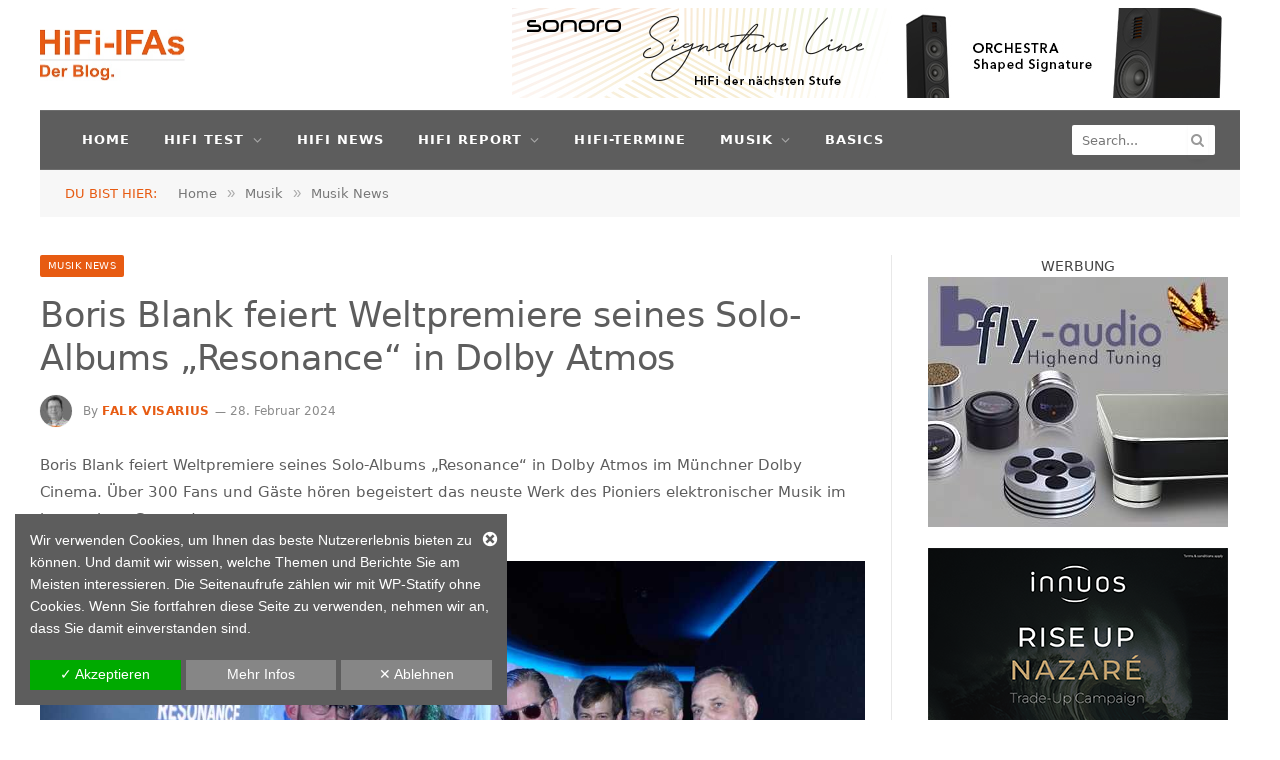

--- FILE ---
content_type: text/html; charset=UTF-8
request_url: https://hifi-ifas.de/news-boris-blank-feiert-weltpremiere-seines-solo-albums-resonance-in-dolby-atmos
body_size: 39369
content:

<!DOCTYPE html>
<html lang="de" class="s-light site-s-light">

<head>

	<meta charset="UTF-8" />

<!-- Diese Seite wurde optimiert mit wpSEO (https://www.wpseo.org). -->
<title>Boris Blank Weltpremiere seines Solo-Albums „Resonance“ in Dolby Atmos › HiFi-IFAs, Der Blog: HiFi Test Magazin für High End Audio &amp; Stereo</title><link rel="preload" data-rocket-preload as="image" href="https://hifi-ifas.de/wp-content/uploads/2023/04/231104-loudt-aktiv-lautsprecher.gif" fetchpriority="high">
<meta name="description" content="Boris Blank feiert Weltpremiere seines Solo-Albums „Resonance“ in Dolby Atmos im Münchner Dolby Cinema. Ab sofort erhältlich. ." />
<meta name="keywords" content="Dolby Atmos, boris blank resonance, neues album, yello, immersiv, new" />
<meta name="robots" content="index, follow" />
<link rel="canonical" href="https://hifi-ifas.de/news-boris-blank-feiert-weltpremiere-seines-solo-albums-resonance-in-dolby-atmos" />
<meta property="og:type" content="article">
<meta property="og:url" content="https://hifi-ifas.de/news-boris-blank-feiert-weltpremiere-seines-solo-albums-resonance-in-dolby-atmos">
<meta property="og:title" content="Boris Blank Weltpremiere seines Solo-Albums „Resonance“ in Dolby Atmos › HiFi-IFAs, Der Blog: HiFi Test Magazin für High End Audio &amp; Stereo">
<meta property="og:description" content="Boris Blank feiert Weltpremiere seines Solo-Albums „Resonance“ in Dolby Atmos im Münchner Dolby Cinema. Ab sofort erhältlich. .">
<meta property="og:image" content="https://hifi-ifas.de/wp-content/uploads/2024/02/pm-Dolby-atmos-Boris-Blank-Resonance-Premiere.jpg">


	<meta name="viewport" content="width=device-width, initial-scale=1" />
	
	<style>img:is([sizes="auto" i], [sizes^="auto," i]) { contain-intrinsic-size: 3000px 1500px }</style>
	
<link rel="alternate" type="application/rss+xml" title="HiFi-IFAs, Der Blog: HiFi Test Magazin für High End Audio &amp; Stereo &raquo; Feed" href="https://hifi-ifas.de/feed" />
<link rel="alternate" type="application/rss+xml" title="HiFi-IFAs, Der Blog: HiFi Test Magazin für High End Audio &amp; Stereo &raquo; Kommentar-Feed" href="https://hifi-ifas.de/comments/feed" />
<!-- hifi-ifas.de is managing ads with Advanced Ads 2.0.16 – https://wpadvancedads.com/ --><!--noptimize--><script id="advads-ready">
			window.advanced_ads_ready=function(e,a){a=a||"complete";var d=function(e){return"interactive"===a?"loading"!==e:"complete"===e};d(document.readyState)?e():document.addEventListener("readystatechange",(function(a){d(a.target.readyState)&&e()}),{once:"interactive"===a})},window.advanced_ads_ready_queue=window.advanced_ads_ready_queue||[];		</script>
		<!--/noptimize--><style id='wp-emoji-styles-inline-css' type='text/css'>

	img.wp-smiley, img.emoji {
		display: inline !important;
		border: none !important;
		box-shadow: none !important;
		height: 1em !important;
		width: 1em !important;
		margin: 0 0.07em !important;
		vertical-align: -0.1em !important;
		background: none !important;
		padding: 0 !important;
	}
</style>
<link data-minify="1" rel='stylesheet' id='event_style-css' href='https://hifi-ifas.de/wp-content/cache/min/1/wp-content/plugins/quick-event-manager/legacy/quick-event-manager.css?ver=1769082525' type='text/css' media='all' />
<style id='event_style-inline-css' type='text/css'>
.qem {width:100%;margin: 0 0 5px 0,;}
.qem p {margin: 0 0 8px 0,padding: 0 0 0 0;}
.qem p, .qem h2 {margin: 0 0 8px 0;padding:0;}
@media only screen and (max-width:480px) {.qemtrim span {font-size:50%;}
				.qemtrim, .calday, data-tooltip {font-size: 80%;}}#qem-calendar-widget h2 {font-size: 1em;}
#qem-calendar-widget .qemtrim span {display:none;}
#qem-calendar-widget .qemtrim:after{content:"\25A0";font-size:150%;}
@media only screen and (max-width:480px;) {.qemtrim span {display:none;}.qemtrim:after{content:"\25A0";font-size:150%;}}
.qem-small, .qem-medium, .qem-large {padding:7px;border: 1px solid #cccccc;}.qem-register{max-width:px;}
.qemright {max-width:40%;width:300px;height:auto;overflow:hidden;}
.qemlistright {max-width:40%;width:300px;height:auto;overflow:hidden;}
img.qem-image {width:100%;height:auto;overflow:hidden;}
img.qem-list-image {width:100%;height:auto;overflow:hidden;}
.qem-category {border: 1px solid #cccccc;}
.qem-icon .qem-calendar-small {width:52px;}
.qem-small {margin-left:58px;}
.qem-icon .qem-calendar-medium {width:72px;}
.qem-medium {margin-left:78px;}
.qem-icon .qem-calendar-large {width:92px;}
.qem-large {margin-left:98px;}
.qem-calendar-small .nonday, .qem-calendar-medium .nonday, .qem-calendar-large .nonday {display:block;border: 1px solid #cccccc;border-top:none;background:#FFF;}
.qem-calendar-small .day, .qem-calendar-medium .day, .qem-calendar-large .day {display:block;color:#FFF;background:#e75b12; border: 1px solid #cccccc;border-bottom:none;}
.qem-calendar-small .month, .qem-calendar-medium .month, .qem-calendar-large .month {color:#5d5d5d}
.qem-error { border-color: red !important; }
.qem-error-header { color: red !important; }
.qem-columns, .qem-masonry {border:;}
#qem-calendar h3 {margin: 0 0 8px 0;padding:0;}
#qem-calendar .calmonth {text-align:center;}
#qem-calendar .calday {background:#EBEFC9; color:}
#qem-calendar .day {background:#EBEFC9;}
#qem-calendar .eventday {background:#EED1AC;}
#qem-calendar .eventday a {-webkit-border-radius:0px; -moz-border-radius:0px; border-radius:0px;color:#343838 !important;background: !important;border:1px solid #343838 !important;}
#qem-calendar .eventday a:hover {background:#EED1AC !important;}
#qem-calendar .oldday {background:#CCC;}
#qem-calendar table {border-collapse: separate;border-spacing:3px;}
.qemtrim span {}
@media only screen and (max-width: 700px) {.qemtrim img {display:none;}}
@media only screen and (max-width: 480px) {.qem-large, .qem-medium {margin-left: 50px;}
    .qem-icon .qem-calendar-large, .qem-icon .qem-calendar-medium  {font-size: 80%;width: 40px;margin: 0 0 10px 0;padding: 0 0 2px 0;}
    .qem-icon .qem-calendar-large .day, .qem-icon .qem-calendar-medium .day {padding: 2px 0;}
    .qem-icon .qem-calendar-large .month, .qem-icon .qem-calendar-medium .month {font-size: 140%;padding: 2px 0;}
}#xlightbox {width:30%;margin-left:-15%;}
@media only screen and (max-width: 480px) {#xlightbox {width:90%;margin-left:-45%;}}.qem-register {text-align: left;margin: 10px 0 10px 0;padding: 0;-moz-box-sizing: border-box;-webkit-box-sizing: border-box;box-sizing: border-box;}
.qem-register #none {border: 0px solid #FFF;padding: 0;}
.qem-register #plain {border: 1px solid #415063;padding: 10px;margin: 0;}
.qem-register #rounded {border: 1px solid #415063;padding: 10px;-moz-border-radius: 10px;-webkit-box-shadow: 10px;border-radius: 10px;}
.qem-register #shadow {border: 1px solid #415063;padding: 10px;margin: 0 10px 20px 0;-webkit-box-shadow: 5px 5px 5px #415063;-moz-box-shadow: 5px 5px 5px #415063;box-shadow: 5px 5px 5px #415063;}
.qem-register #roundshadow {border: 1px solid #415063;padding: 10px; margin: 0 10px 20px 0;-webkit-box-shadow: 5px 5px 5px #415063;-moz-box-shadow: 5px 5px 5px #415063;box-shadow: 5px 5px 5px #415063;-moz-border-radius: 10px;-webkit-box-shadow: 10px;border-radius: 10px;}
.qem-register form, .qem-register p {margin: 0;padding: 0;}
.qem-register input[type=text], .qem-register input[type=number], .qem-register textarea, .qem-register select, .qem-register #submit {margin: 5px 0 7px 0;padding: 4px;color: #465069;font-family: inherit;font-size: inherit;height:auto;border:1px solid #415063;width: 100%;-moz-box-sizing: border-box;-webkit-box-sizing: border-box;box-sizing: border-box;}
.qem-register input[type=text] .required, .qem-register input[type=number] .required, .qem-register textarea .required {border:1px solid green;}
.qem-register #submit {text-align: center;cursor: pointer;}
div.toggle-qem {color: #FFF;background: #343838;text-align: center;cursor: pointer;margin: 5px 0 7px 0;padding: 4px;font-family: inherit;font-size: inherit;height:auto;border:1px solid #415063;width: 100%;-moz-box-sizing: border-box;-webkit-box-sizing: border-box;box-sizing: border-box;}
div.toggle-qem a {background: #343838;text-align: center;cursor: pointer;color:#FFFFFF;}
div.toggle-qem a:link, div.toggle-qem a:visited, div.toggle-qem a:hover {color:#FFF;text-decoration:none !important;}
.qem-register {max-width:100%;overflow:hidden;width:280px;}.qem-register #submit {float:left;width:100%;color:#FFF;background:#343838;border:1px solid #415063;font-size: inherit;}
.qem-register #submit:hover {background:#888888;}

.qem-register  input[type=text], .qem-register  input[type=number], .qem-register textarea, .qem-register select, .qem-register #submit {border-radius:0;}

.qem-register h2 {color: #465069;;height:auto;}

.qem-register input[type=text], .qem-register input[type=number], .qem-register textarea, .qem-register select {border:1px solid #415063;background:#FFFFFF;line-height:normal;height:auto;margin: 2px 0 3px 0;padding: 6px;}
.qem-register input:focus, .qem-register textarea:focus {background:#FFFFCC;}
.qem-register input[type=text].required, .qem-register input[type=number].required, .qem-register textarea.required, .qem-register select.required {border:1px solid #00C618}
.qem-register p {margin: 6px 0 !important;padding: 0 !important;}
.qem-register .error {.qem-error {color:#D31900 !important;border-color:#D31900 !important;}
</style>
<link data-minify="1" rel='stylesheet' id='quick-event-manager-user-style-css' href='https://hifi-ifas.de/wp-content/cache/min/1/wp-content/plugins/quick-event-manager/ui/user/css/style.css?ver=1769082525' type='text/css' media='all' />
<link data-minify="1" rel='stylesheet' id='smartmag-core-css' href='https://hifi-ifas.de/wp-content/cache/min/1/wp-content/themes/smart-mag/style.css?ver=1769082525' type='text/css' media='all' />
<link data-minify="1" rel='stylesheet' id='smartmag-magnific-popup-css' href='https://hifi-ifas.de/wp-content/cache/min/1/wp-content/themes/smart-mag/css/lightbox.css?ver=1769082525' type='text/css' media='all' />
<link data-minify="1" rel='stylesheet' id='font-awesome4-css' href='https://hifi-ifas.de/wp-content/cache/min/1/wp-content/themes/smart-mag/css/fontawesome/css/font-awesome.min.css?ver=1769082525' type='text/css' media='all' />
<link data-minify="1" rel='stylesheet' id='smartmag-icons-css' href='https://hifi-ifas.de/wp-content/cache/min/1/wp-content/themes/smart-mag/css/icons/icons.css?ver=1769082525' type='text/css' media='all' />
<link data-minify="1" rel='stylesheet' id='smartmag-skin-css' href='https://hifi-ifas.de/wp-content/cache/min/1/wp-content/themes/smart-mag/css/skin-trendy.css?ver=1769082525' type='text/css' media='all' />
<style id='smartmag-skin-inline-css' type='text/css'>
:root { --c-main: #e75b12;
--c-main-rgb: 231,91,18;
--c-headings: #5d5d5d;
--text-font: "Lato", system-ui, -apple-system, "Segoe UI", Arial, sans-serif;
--body-font: "Lato", system-ui, -apple-system, "Segoe UI", Arial, sans-serif;
--ui-font: "Lato", system-ui, -apple-system, "Segoe UI", Arial, sans-serif;
--title-font: "Lato", system-ui, -apple-system, "Segoe UI", Arial, sans-serif;
--h-font: "Lato", system-ui, -apple-system, "Segoe UI", Arial, sans-serif;
--title-size-xs: 12px;
--title-size-m: 14px;
--title-fw-bold: -1;
--c-excerpts: #5d5d5d;
--c-main: #e75b12;
--c-main-rgb: 231,91,18;
--c-headings: #5d5d5d;
--text-font: "Lato", system-ui, -apple-system, "Segoe UI", Arial, sans-serif;
--body-font: "Lato", system-ui, -apple-system, "Segoe UI", Arial, sans-serif;
--ui-font: "Lato", system-ui, -apple-system, "Segoe UI", Arial, sans-serif;
--title-font: "Lato", system-ui, -apple-system, "Segoe UI", Arial, sans-serif;
--h-font: "Lato", system-ui, -apple-system, "Segoe UI", Arial, sans-serif;
--title-size-xs: 12px;
--title-size-m: 14px;
--title-fw-bold: -1;
--c-excerpts: #5d5d5d; }
.s-dark body { background-color: #5e5e5e; }
.main-sidebar .widget-title .heading { font-size: 14px; font-weight: normal; }
.main-sidebar .widget-title { --space-below: 15px; }
.main-sidebar .widget, .ts-sidebar .widget { margin-bottom: 45px; }
.smart-head-main .smart-head-top { background-color: #5d5d5d; }
.smart-head-main .smart-head-bot { background-color: #5d5d5d; }
.navigation { font-family: "Lato:regular", system-ui, -apple-system, "Segoe UI", Arial, sans-serif; }
.navigation-main .menu > li > a { font-size: 13px; }
.s-light .navigation-main { --c-nav: #ffffff; }
.s-light .navigation { --c-nav-drop-bg: #5e5e5e; --c-nav-drop-hov-bg: #e75b12; }
.s-dark .navigation-main { --c-nav: #ffffff; }
.smart-head-mobile .smart-head-top { background-color: #5e5e5e; }
.smart-head-mobile .smart-head-mid { background-color: #ffffff; }
.s-dark .smart-head-mobile .smart-head-mid,
.smart-head-mobile .s-dark.smart-head-mid { background-color: #ffffff; }
.smart-head-mobile .smart-head-bot { background-color: #ffffff; }
.s-dark .off-canvas, .off-canvas.s-dark { background-color: #5e5e5e; }
.smart-head-mobile { --c-search-icon: #5e5e5e; --c-hamburger: #5e5e5e; }
.main-footer .upper-footer { background-color: #5d5d5d; color: #bdbdbd; }
.main-footer .lower-footer { background-color: #5d5d5d; }
.lower-footer { color: #bdbdbd; }
.main-footer .lower-footer { --c-links: #e75b12; --c-foot-menu: #e75b12; }
.l-post .excerpt { font-family: "Lato:regular", system-ui, -apple-system, "Segoe UI", Arial, sans-serif; }
.block-head-g { background-color: #ffffff; }
.block-head-g .heading { color: #5d5d5d; }
.block-head-h .heading { font-size: 14px; }
.block-head-h { --c-border: #e75b12; }
.loop-grid .ratio-is-custom { padding-bottom: calc(100% / 1.88); }
.loop-grid-base .post-title { font-weight: bold; }
.loop-list .ratio-is-custom { padding-bottom: calc(100% / 1.88); }
.list-post { --list-p-media-width: 40%; --list-p-media-max-width: 85%; }
.list-post .media:not(i) { --list-p-media-max-width: 40%; }
.loop-small .media:not(i) { max-width: 75px; }
.main-featured.has-classic-slider { background: #ffffff; }
.the-post-header .post-meta .post-title { font-weight: normal; }
.entry-content { font-family: "Lato:regular", system-ui, -apple-system, "Segoe UI", Arial, sans-serif; font-size: 15px; }
.post-content h1, .post-content h2, .post-content h3, .post-content h4, .post-content h5, .post-content h6 { font-family: "Lato:regular", system-ui, -apple-system, "Segoe UI", Arial, sans-serif; font-weight: bold; }
.site-s-light .entry-content { color: #5d5d5d; }
.s-dark body { background-color: #5e5e5e; }
.main-sidebar .widget-title .heading { font-size: 14px; font-weight: normal; }
.main-sidebar .widget-title { --space-below: 15px; }
.main-sidebar .widget, .ts-sidebar .widget { margin-bottom: 45px; }
.smart-head-main .smart-head-top { background-color: #5d5d5d; }
.smart-head-main .smart-head-bot { background-color: #5d5d5d; }
.navigation { font-family: "Lato:regular", system-ui, -apple-system, "Segoe UI", Arial, sans-serif; }
.navigation-main .menu > li > a { font-size: 13px; }
.s-light .navigation-main { --c-nav: #ffffff; }
.s-light .navigation { --c-nav-drop-bg: #5e5e5e; --c-nav-drop-hov-bg: #e75b12; }
.s-dark .navigation-main { --c-nav: #ffffff; }
.smart-head-mobile .smart-head-top { background-color: #5e5e5e; }
.smart-head-mobile .smart-head-mid { background-color: #ffffff; }
.s-dark .smart-head-mobile .smart-head-mid,
.smart-head-mobile .s-dark.smart-head-mid { background-color: #ffffff; }
.smart-head-mobile .smart-head-bot { background-color: #ffffff; }
.s-dark .off-canvas, .off-canvas.s-dark { background-color: #5e5e5e; }
.smart-head-mobile { --c-search-icon: #5e5e5e; --c-hamburger: #5e5e5e; }
.main-footer .upper-footer { background-color: #5d5d5d; color: #bdbdbd; }
.main-footer .lower-footer { background-color: #5d5d5d; }
.lower-footer { color: #bdbdbd; }
.main-footer .lower-footer { --c-links: #e75b12; --c-foot-menu: #e75b12; }
.l-post .excerpt { font-family: "Lato:regular", system-ui, -apple-system, "Segoe UI", Arial, sans-serif; }
.block-head-g { background-color: #ffffff; }
.block-head-g .heading { color: #5d5d5d; }
.block-head-h .heading { font-size: 14px; }
.block-head-h { --c-border: #e75b12; }
.loop-grid .ratio-is-custom { padding-bottom: calc(100% / 1.88); }
.loop-grid-base .post-title { font-weight: bold; }
.loop-list .ratio-is-custom { padding-bottom: calc(100% / 1.88); }
.list-post { --list-p-media-width: 40%; --list-p-media-max-width: 85%; }
.list-post .media:not(i) { --list-p-media-max-width: 40%; }
.loop-small .media:not(i) { max-width: 75px; }
.main-featured.has-classic-slider { background: #ffffff; }
.the-post-header .post-meta .post-title { font-weight: normal; }
.entry-content { font-family: "Lato:regular", system-ui, -apple-system, "Segoe UI", Arial, sans-serif; font-size: 15px; }
.post-content h1, .post-content h2, .post-content h3, .post-content h4, .post-content h5, .post-content h6 { font-family: "Lato:regular", system-ui, -apple-system, "Segoe UI", Arial, sans-serif; font-weight: bold; }
.site-s-light .entry-content { color: #5d5d5d; }
@media (min-width: 941px) and (max-width: 1200px) { .navigation-main .menu > li > a { font-size: calc(10px + (13px - 10px) * .7); }
.navigation-main .menu > li > a { font-size: calc(10px + (13px - 10px) * .7); } }


.term-color-14 { --c-main: #eaeaea; }
.navigation .menu-cat-14 { --c-term: #eaeaea; }

</style>
<link data-minify="1" rel='stylesheet' id='dsgvoaio_css-css' href='https://hifi-ifas.de/wp-content/cache/min/1/wp-content/plugins/dsgvo-all-in-one-for-wp-pro/assets/css/plugin.css?ver=1769082525' type='text/css' media='all' />
<link data-minify="1" rel='stylesheet' id='dashicons-css' href='https://hifi-ifas.de/wp-content/cache/min/1/wp-includes/css/dashicons.min.css?ver=1769082525' type='text/css' media='all' />
<script type="text/javascript" id="smartmag-lazy-inline-js-after">
/* <![CDATA[ */
/**
 * @copyright ThemeSphere
 * @preserve
 */
var BunyadLazy={};BunyadLazy.load=function(){function a(e,n){var t={};e.dataset.bgset&&e.dataset.sizes?(t.sizes=e.dataset.sizes,t.srcset=e.dataset.bgset):t.src=e.dataset.bgsrc,function(t){var a=t.dataset.ratio;if(0<a){const e=t.parentElement;if(e.classList.contains("media-ratio")){const n=e.style;n.getPropertyValue("--a-ratio")||(n.paddingBottom=100/a+"%")}}}(e);var a,o=document.createElement("img");for(a in o.onload=function(){var t="url('"+(o.currentSrc||o.src)+"')",a=e.style;a.backgroundImage!==t&&requestAnimationFrame(()=>{a.backgroundImage=t,n&&n()}),o.onload=null,o.onerror=null,o=null},o.onerror=o.onload,t)o.setAttribute(a,t[a]);o&&o.complete&&0<o.naturalWidth&&o.onload&&o.onload()}function e(t){t.dataset.loaded||a(t,()=>{document.dispatchEvent(new Event("lazyloaded")),t.dataset.loaded=1})}function n(t){"complete"===document.readyState?t():window.addEventListener("load",t)}return{initEarly:function(){var t,a=()=>{document.querySelectorAll(".img.bg-cover:not(.lazyload)").forEach(e)};"complete"!==document.readyState?(t=setInterval(a,150),n(()=>{a(),clearInterval(t)})):a()},callOnLoad:n,initBgImages:function(t){t&&n(()=>{document.querySelectorAll(".img.bg-cover").forEach(e)})},bgLoad:a}}(),BunyadLazy.load.initEarly();
/* ]]> */
</script>
<script type="text/javascript" src="https://hifi-ifas.de/wp-includes/js/jquery/jquery.min.js?ver=3.7.1" id="jquery-core-js"></script>
<script type="text/javascript" src="https://hifi-ifas.de/wp-includes/js/jquery/jquery-migrate.min.js?ver=3.4.1" id="jquery-migrate-js"></script>
<script type="text/javascript" id="advanced-ads-advanced-js-js-extra">
/* <![CDATA[ */
var advads_options = {"blog_id":"1","privacy":{"consent-method":"0","custom-cookie-name":"cookie_notice_accepted","custom-cookie-value":"true","show-non-personalized-adsense":"1","enabled":false,"state":"not_needed"}};
/* ]]> */
</script>
<script data-minify="1" type="text/javascript" src="https://hifi-ifas.de/wp-content/cache/min/1/wp-content/uploads/272/313/public/assets/js/130.js?ver=1763033137" id="advanced-ads-advanced-js-js"></script>
<script type="text/javascript" id="advanced_ads_pro/visitor_conditions-js-extra">
/* <![CDATA[ */
var advanced_ads_pro_visitor_conditions = {"referrer_cookie_name":"advanced_ads_pro_visitor_referrer","referrer_exdays":"365","page_impr_cookie_name":"advanced_ads_page_impressions","page_impr_exdays":"3650"};
/* ]]> */
</script>
<script data-minify="1" type="text/javascript" src="https://hifi-ifas.de/wp-content/cache/min/1/wp-content/uploads/272/24/116/88/221/89.js?ver=1763033137" id="advanced_ads_pro/visitor_conditions-js"></script>
<script type="text/javascript" id="dsgvoaio_core_js-js-extra">
/* <![CDATA[ */
var parms = {"iframe_blocker_layertext":[" "," "," "," "," "],"shortcode_blocker_layertext":{"1":" ","2":" ","3":" ","4":" ","5":" "},"adminajaxurl":"https:\/\/hifi-ifas.de\/wp-admin\/admin-ajax.php","textgfrecaptchaloaded":"","customservice1_use":"","customservice1_needconsent":"true","customservice1_key":"customservice1","customservice1_name":"","customservice1_cookies":"","customservice1_type":"social","customservice1_readmore":"","customservice1_code_accept":"","customservice1_code_reject":"","customservice2_use":"","customservice2_needconsent":"true","customservice2_key":"customservice2","customservice2_name":"","customservice2_cookies":"","customservice2_type":"social","customservice2_readmore":"","customservice2_code_accept":"","customservice2_code_reject":"","customservice3_use":"","customservice3_needconsent":"true","customservice3_key":"customservice3","customservice3_name":"","customservice3_cookies":"","customservice3_type":"social","customservice3_readmore":"","customservice3_code_accept":"","customservice3_code_reject":"","animation_time":"1000","use_wpgmp":"","customservice4_use":"","customservice4_needconsent":"true","customservice4_key":"customservice4","customservice4_name":"","customservice4_cookies":"","customservice4_type":"social","customservice4_readmore":"","customservice4_code_accept":"","customservice4_code_reject":"","customservice5_use":"","customservice5_needconsent":"true","customservice5_key":"customservice5","customservice5_name":"","customservice5_cookies":"","customservice5_type":"social","customservice5_readmore":"","customservice5_code_accept":"","customservice5_code_reject":"","desc_other":"Dienste zum Anzeigen von Web-Inhalten.","desc_support":"Support Dienste erlauben es die Urheber der Seite zu kontaktieren und sie zu verbessern.","desc_comment":"Kommentar Dienste erleichtern die Organisation von Kommentaren und helfen dabei Spam zu verhindern.","desc_video":"Video Platformen erlauben Videoinhalte einzublenden und die Sichtbarkeit der Seite zu erh\u00f6hen.","desc_social":"Soziale Netzwerke k\u00f6nnen die Benutzbarkeit der Seite verbessern und den Bekanntheitsgrad erh\u00f6hen.","desc_analytic":"Die verwendeten Besucher Z\u00e4hldienste generieren Statistiken die dabei helfen, die Seite zu verbessern.","desc_ads":"Werbenetzwerke dienen dazu um dem Seitenbetreiber Einnahmen zu generieren.","desc_apis":"APIs werden benutzt um Skripte zu laden, wie: Geolokalisation, Suchmaschinen, \u00dcbersetzungen, ...","desc_essentail":"Hierbei handelt es sich um technisch notwendige Cookies.","popupagbs":" ","cookiedescriptiontext":"Wenn Sie diese Dienste nutzen, erlauben Sie deren 'Cookies' und Tracking-Funktionen, die zu ihrer ordnungsgem\u00e4\u00dfen Funktion notwendig sind.","nocookietext":"Dieser Dienst hat keine Cookies gespeichert","cookietextusagebefore":"Cookies:","linkto":"Zur offiziellen Webseite","cookietextusage":"Gespeicherte Cookies:","privacybtntext":"Datenschutzbedingungen","closetext":"Schlie\u00dfen","deactivatedtext":"ist deaktiviert.","accepttext":"Erlauben","denytext":"Ablehnen","noticestyle":"style4","gofundmename":"GoFundMe","openstreetmapname":"OpenStreetMap","komootname":"Komoot","piwikname":"Matomo (Piwik)","cookie_time":"28","statcountername":"Statcounter","fastcountername":"FastCounter","fbcustomerchatname":"Messenger Customer Chat","onesignalname":"OneSignal","tidioname":"Tidio Live Chat","slimstatsname":"Slimstats","etrackername":"eTracker","clickyname":"Clicky","slidesharename":"Slideshare","vimeoname":"Vimeo","hearthisname":"Hearthis","mixcloudname":"Mixcloud","soundcloudname":"Soundcloud","dailymotionname":"Dailymotion","youtubename":"Youtube","addtoanyname":"AddToAny","addthisname":"AddThis","shareaholicname":"Shareaholic","sharethisdisplayname":"ShareThis","fblikename":"Facebook (Gef\u00e4llt mir \/ Like Button)","fbfeedname":"Facebook Feed","fbcommentsname":"Facebook Kommentare","pinterestname":"Pinterest","instagramname":"Instagram","diqusname":"Disqus","amazonname":"Amazon","recaptchaname":"reCAPTCHA","gmapsname":"Google Maps","hotjarname":"Hotjar","awinname":"Awin","criteoname":"Criteo","adsensename":"Google Adsense","gatagname":"Google Analytics Tag Manager (gtag.js)","ganame":"Google Analytics","fbpixelname":"Facebook Pixel","pixelorderid":"","fbpixel_content_type":"","fbpixel_content_ids":"","fbpixel_currency":"","fbpixel_product_cat":"","fbpixel_content_name":"","fbpixel_product_price":"","isbuyedsendet":"","allowallname":"Alle erlauben","denyallname":"Alle ablehnen","showpolicyname":"Datenschutzbedingungen \/ Cookies","yesname":"Ja","noname":"Nein","maincookiesname":"Allgemeine Cookies","language":"de","auto_accept_scrolling_percent":"25","wpcookiesname":"Allgemeine Cookies","privacysettingsname":"Datenschutz Einstellungen","servicecontrolname":"Cookie-Kontrolle","other_cat_name":"Andere","essential_cat_name":"Essenziell","apis_cat_name":"APIs","support_cat_name":"Support Dienste","comments_cat_name":"Kommentar Dienste","video_cat_name":"Video & Audio Dienste","social_cat_name":"Soziale Netzwerke","ads_cat_name":"Anzeigen Netzwerke","analytics_cat_name":"Besucherz\u00e4hlerdienste","popupbtncolor":"808080","popupbtncoloractive":"1B870B","popupbtncolordeactive":"E75B12","instagram_accesstoken":"0","instagram_userid":"0","plugin_dir":"https%3A%2F%2Fhifi-ifas.de%2Fwp-content%2Fplugins%2Fdsgvo-all-in-one-for-wp-pro%2F","plugin_url":"https%3A%2F%2Fhifi-ifas.de%2Fwp-content%2Fplugins%2Fdsgvo-all-in-one-for-wp-pro%2F","btnbgcoloraccept":"00AA00","cansetcookies":"Folgende Cookies k\u00f6nnen gespeichert werden","usenocookies":"Dieser Dienst nutzt keine Cookies","nocookiesaved":"Dieser Dienst hat keine Cookies gespeichert","savedcookies":"Gespeicherte Cookies:","matomo_defaultoptinout":"","ga_defaultoptinout":"optin","pixeleventcurrency":"","pixeleventamount":"","pixelevent":"","autoacceptscrolling":"","backgroundcolor":"5D5D5D","textcolor":"FFFFFF","buttonbackground":"868686","buttontextcolor":"FFFFFF","buttonlinkcolor":"FFFFFF","cookietext":"<p>Wir verwenden Cookies, um Ihnen das beste Nutzererlebnis bieten zu k\u00f6nnen. Und damit wir wissen, welche Themen und Berichte Sie am Meisten interessieren. Die Seitenaufrufe z\u00e4hlen wir mit WP-Statify ohne Cookies. Wenn Sie fortfahren diese Seite zu verwenden, nehmen wir an, dass Sie damit einverstanden sind.<\/p>\n","cookieaccepttext":"Akzeptieren","btn_text_customize":"Mehr Infos","cookietextscroll":"Durch das fortgesetzte Bl\u00e4ttern stimmen Sie der Benutzung von externen Diensten automatisch zu.","policyurl":"","onscrolltext":"<p>Durch das fortgesetzte Bl\u00e4ttern stimmen Sie der Benutzung von externen Diensten automatisch zu.<\/p>\n","onscrolltextbold":"Durch das fortgesetzte Bl\u00e4ttern stimmen Sie der Benutzung von externen Diensten automatisch zu.","loadingtext":"<div class='dsgvoaio_loading_text'><div class='dsgvoaio-lds'><div><\/div><div><\/div><div><\/div><div><\/div><\/div><br\/>Bitte warten. Der Dienst wird geladen...<\/div>","show_layertext":"","googlemaps_spt":"","gofundme_spt":"","recaptcha_spt":"","addtoany_spt":"","linkedin_spt":"","addthis_spt":"","shareaholic_spt":"","sharethis_spt":"","openstreetmap_spt":"","komoot_spt":"","amazon_spt":"","criteo_spt":"","adsense_spt":"","vgwort_spt":"","fastcounter_spt":"","statcounter_spt":"","slideshare_spt":"","mixcloud_spt":"","hearthis_spt":"","soundcloud_spt":"","dailymotion_spt":"","vimeo_spt":"","youtube_spt":"","vgwort_defaultoptinout":"","woocommercecookies":"","polylangcookie":"","languageswitcher":" ","policyurltext":"Hier finden Sie unsere Datenschutzbestimmungen","ablehnentxt":"Ablehnen","ablehnentext":"Sie haben die Bedingungen abgelehnt. Sie werden daher auf google.de weitergeleitet.","ablehnenurl":"www.google.de","showrejectbtn":"on","outgoing_text":"<p>Wir verwenden Cookies, um Ihnen das beste Nutzererlebnis bieten zu k\u00f6nnen. Wenn Sie fortfahren, diese Seite zu verwenden, nehmen wir an, dass Sie damit einverstanden sind.<\/p>\n"};
/* ]]> */
</script>
<script type="text/javascript" src="https://hifi-ifas.de/wp-content/plugins/dsgvo-all-in-one-for-wp-pro/assets/js/tarteaucitron/tarteaucitron.min.js?ver=6.8.3" id="dsgvoaio_core_js-js"></script>
<script type="text/javascript" src="https://hifi-ifas.de/wp-content/plugins/dsgvo-all-in-one-for-wp-pro/assets/js/postscribe.min.js?ver=6.8.3" id="dsdvo_wp_postscribe-js"></script>
<link rel="https://api.w.org/" href="https://hifi-ifas.de/wp-json/" /><link rel="alternate" title="JSON" type="application/json" href="https://hifi-ifas.de/wp-json/wp/v2/posts/45154" /><link rel="EditURI" type="application/rsd+xml" title="RSD" href="https://hifi-ifas.de/xmlrpc.php?rsd" />
<meta name="generator" content="WordPress 6.8.3" />
<link rel='shortlink' href='https://hifi-ifas.de/?p=45154' />
<link rel="alternate" title="oEmbed (JSON)" type="application/json+oembed" href="https://hifi-ifas.de/wp-json/oembed/1.0/embed?url=https%3A%2F%2Fhifi-ifas.de%2Fnews-boris-blank-feiert-weltpremiere-seines-solo-albums-resonance-in-dolby-atmos" />
<link rel="alternate" title="oEmbed (XML)" type="text/xml+oembed" href="https://hifi-ifas.de/wp-json/oembed/1.0/embed?url=https%3A%2F%2Fhifi-ifas.de%2Fnews-boris-blank-feiert-weltpremiere-seines-solo-albums-resonance-in-dolby-atmos&#038;format=xml" />
<script type="text/javascript">ajaxurl = "https://hifi-ifas.de/wp-admin/admin-ajax.php"; qem_calendar_atts = []; qem_year = []; qem_month = []; qem_category = [];</script>
		<script>
		var BunyadSchemeKey = 'bunyad-scheme';
		(() => {
			const d = document.documentElement;
			const c = d.classList;
			var scheme = localStorage.getItem(BunyadSchemeKey);
			
			if (scheme) {
				d.dataset.origClass = c;
				scheme === 'dark' ? c.remove('s-light', 'site-s-light') : c.remove('s-dark', 'site-s-dark');
				c.add('site-s-' + scheme, 's-' + scheme);
			}
		})();
		</script>
		<meta name="generator" content="Elementor 3.33.1; features: e_font_icon_svg, additional_custom_breakpoints; settings: css_print_method-external, google_font-disabled, font_display-swap">
		<script type="text/javascript">
			var advadsCfpQueue = [];
			var advadsCfpAd = function( adID ) {
				if ( 'undefined' === typeof advadsProCfp ) {
					advadsCfpQueue.push( adID )
				} else {
					advadsProCfp.addElement( adID )
				}
			}
		</script>
					<style>
				.e-con.e-parent:nth-of-type(n+4):not(.e-lazyloaded):not(.e-no-lazyload),
				.e-con.e-parent:nth-of-type(n+4):not(.e-lazyloaded):not(.e-no-lazyload) * {
					background-image: none !important;
				}
				@media screen and (max-height: 1024px) {
					.e-con.e-parent:nth-of-type(n+3):not(.e-lazyloaded):not(.e-no-lazyload),
					.e-con.e-parent:nth-of-type(n+3):not(.e-lazyloaded):not(.e-no-lazyload) * {
						background-image: none !important;
					}
				}
				@media screen and (max-height: 640px) {
					.e-con.e-parent:nth-of-type(n+2):not(.e-lazyloaded):not(.e-no-lazyload),
					.e-con.e-parent:nth-of-type(n+2):not(.e-lazyloaded):not(.e-no-lazyload) * {
						background-image: none !important;
					}
				}
			</style>
			<style type="text/css">.broken_link, a.broken_link {
	text-decoration: line-through;
}</style><link rel="icon" href="https://hifi-ifas.de/wp-content/uploads/2017/10/cropped-171008-hifi-ifas-icon-512-512-1-32x32.gif" sizes="32x32" />
<link rel="icon" href="https://hifi-ifas.de/wp-content/uploads/2017/10/cropped-171008-hifi-ifas-icon-512-512-1-192x192.gif" sizes="192x192" />
<link rel="apple-touch-icon" href="https://hifi-ifas.de/wp-content/uploads/2017/10/cropped-171008-hifi-ifas-icon-512-512-1-180x180.gif" />
<meta name="msapplication-TileImage" content="https://hifi-ifas.de/wp-content/uploads/2017/10/cropped-171008-hifi-ifas-icon-512-512-1-270x270.gif" />
<style>	 
					@media screen and (max-width: 530px) {
						.dsdvo-cookie-notice.style4{
							width: 90% !important;
							min-width: auto !important;
						}
						.dsdvo-cookie-notice.style4 #tarteaucitronAccept, .dsdvo-cookie-notice.style4 #tarteaucitronPersonalize, .dsdvo-cookie-notice.style4 #tarteaucitronCloseAlert {
							float: left;
							width: 100% !important;
							margin-bottom: 10px !important;
							margin-left: 0px !important;
						}		
						#tarteaucitronCloseAlert {
							margin-left: 0px !Important;
						}
					}
					.dsdvo-cookie-notice.style4{
						width: 500px;
					}
					#tarteaucitronPersonalize {
						margin-left: 0px !Important;
					}
					.dsdvo-cookie-notice #tarteaucitronAccept,.dsdvo-cookie-notice #tarteaucitronPersonalize, .dsdvo-cookie-notice #tarteaucitronCloseAlert {
						width: 32.2% !Important;
					}					
				</style><style>
				 .dsdvo-cookie-notice #tarteaucitronDisclaimerAlert a {
					color: #FFFFFF !important;
				 }
				 </style><style>
				 .dsdvo-cookie-notice.style1 #tarteaucitronDisclaimerAlert {
					float: left;
				 width: 65%;
				min-height: 35px;
				 }
				 </style><style>
						#tarteaucitronClosePanel {
							font-size: 12px !important;
			
						}					
					
						.tac_float .tarteaucitronAllow,  .tac_float  .tarteaucitronPolicy{
							font-size: 12px !important;
			
						}					
					
						.tac_float {
							font-size: 12px !important;
			
						}					
					
						.tarteaucitronListCookies , .tarteaucitronHidden .tarteaucitronTitle, .tarteaucitronName a{
							font-size: 12px !important;
			
						}					
					
						.tarteaucitronHidden .tarteaucitronTitle a , .tarteaucitronHidden .tarteaucitronTitle{
							font-size: 14px !important;
			
						}					
					
						.tarteaucitronName b {
							font-size: 18px !important;
			
						}					
					
						.tarteaucitronAllow , .tarteaucitronDeny, .tarteaucitronPolicy{
							font-size: 14px !important;
							line-height: 18px !important;
			
						}					
					
						#tarteaucitron #tarteaucitronServices .tarteaucitronMainLine .tarteaucitronName b, #tarteaucitron #tarteaucitronServices .tarteaucitronMainLine .tarteaucitronName a {
							font-size: 22px !important;
							line-height: 30px;
						}					
					
						.dsdvo-cookie-notice #tarteaucitronAccept, .dsdvo-cookie-notice #tarteaucitronPersonalize, .dsdvo-cookie-notice #tarteaucitronCloseAlert {
							font-size: 14px !important;
							line-height: 18px !important;
						}					
					
						#tarteaucitronDisclaimerAlert, #tarteaucitronDisclaimerAlert p, #tarteaucitronDisclaimerAlert table td, #tarteaucitronDisclaimerAlert table th, #tarteaucitronDisclaimerAlert b, #tarteaucitronDisclaimerAlert a {
							font-size: 14px !important;
						}	
						#tarteaucitronDisclaimerAlert, #tarteaucitronDisclaimerAlert p	 {
							line-height: 22px !important;
						}				
						#tarteaucitronDisclaimerAlert h1 {
							font-size: 29px !important;
						}	
						#tarteaucitronDisclaimerAlert h2 {
							font-size: 26px !important;
						}	
						#tarteaucitronDisclaimerAlert h3 {
							font-size: 23px !important;
						}	
						#tarteaucitronDisclaimerAlert h4 {
							font-size: 20px !important;
						}	
						#tarteaucitronDisclaimerAlert h5 {
							font-size: 17px !important;
						}	
						#tarteaucitronDisclaimerAlert h6 {
							font-size: 14px !important;
						}							
					
						.tac_float, .youtube_player .tac_float,.vimeo_player .tac_float {
							background: #333333 !important;
							color: #FFFFFF !important;
						}	
						.tac_activate .tac_float b	{
							color: #FFFFFF !important;
						}				
					
						.tac_activate .tac_float .tarteaucitronAllow {
							color: #FFFFFF !important;
							background-color: #1B870B !important;
						}			
					
						.tac_activate .tac_float .tarteaucitronPolicy {
							color: #fff !important;
							background-color: #0b5087 !important;
						}			
					
						.tarteaucitronAlertSmallTop {
							top: auto !important;
							bottom: 0 !important;
							left: 0 !important;
							right: auto !important;
						}			
					
					.switchdsgvoaio-input:checked ~ .switchdsgvoaio-label {
						background: #1B870B !important;
					}
					.switchdsgvoaio-label {
						background: #E75B12 !important;
					}
					.switchdsgvoaio-label:before {
						color: #FFFFFF;
					}	
					.switchdsgvoaio.dsgvoaiowaiting .switchdsgvoaio-label {
						background: #808080 !important;
					}					
					#tarteaucitron #tarteaucitronServices .tarteaucitronMainLine {
						background: #5D5D5D !important;
						border: 3px solid #5D5D5D !important;
						border-left: 9px solid #5D5D5D !important;
						border-top: 5px solid #5D5D5D !important;
						margin-bottom: 0;
						margin-top: 21px;
						position: relative;
					}
					.dsgvoaio_pol_header .dsgvo_hide_policy_popup .dashicons,#tarteaucitron #tarteaucitronServices .tarteaucitronMainLine .tarteaucitronName b, #tarteaucitron #tarteaucitronServices .tarteaucitronTitle, #tarteaucitronAlertSmall #tarteaucitronCookiesListContainer #tarteaucitronClosePanelCookie, #tarteaucitron #tarteaucitronClosePanel, #tarteaucitron #tarteaucitronServices .tarteaucitronMainLine .tarteaucitronName a, #tarteaucitron #tarteaucitronServices .tarteaucitronTitle a {
						color: #FFFFFF !important;
					}
	
					#tarteaucitronAlertSmall #tarteaucitronCookiesListContainer #tarteaucitronCookiesList .tarteaucitronTitle, #tarteaucitron #tarteaucitronServices .tarteaucitronTitle, #tarteaucitron #tarteaucitronInfo, #tarteaucitron #tarteaucitronServices .tarteaucitronDetails {
						background: #5D5D5D !important;
					}
					
					#tarteaucitronAlertSmall #tarteaucitronCookiesListContainer #tarteaucitronClosePanelCookie, #tarteaucitron #tarteaucitronClosePanel, .dsgvoaio_pol_header {
						background: #5D5D5D !important;
						
					}
					
					#tarteaucitron .tarteaucitronBorder {
						background: #fff;
						border: 2px solid #5D5D5D !important;
					}
					
					#dsgvo_service_control .dsdvo-cookie-notice.style1 {
						background: #5D5D5D !important;
					}
					
					#tarteaucitron #tarteaucitronServices .tarteaucitronLine .tarteaucitronAsk .tarteaucitronAllow, #tarteaucitron #tarteaucitronServices .tarteaucitronLine .tarteaucitronAsk .tarteaucitronDeny, .tac_activate .tarteaucitronAllow {
						background: #808080;
						color: #FFFFFF !important;
					}
					
					#tarteaucitronAlertSmall {
						background: #5D5D5D !important;
						border-radius: 0px;
					}
					
					#tarteaucitronAlertBig #tarinner, #tarteaucitronAlertBig {
						border-radius: 0px;
					}
					
					.tarteaucitronBorder {
						border-bottom-left-radius: 0px;
						border-bottom-right-radius: 0px;						
					}
					
					#tarteaucitronClosePanel {
						border-top-left-radius: 0px;
						border-top-right-radius: 0px;						
					}
					
					#tarteaucitron #tarteaucitronServices .tarteaucitronMainLine, .dsgvoaio_pol_header {
						border-top-left-radius: 0px;					
					}					
					
					#tarteaucitronAlertSmall #tarteaucitronManager {
						color: #FFFFFF !important;
					}
					#tarteaucitronAlertSmall #tarteaucitronManager #tarteaucitronDot #tarteaucitronDotGreen {
						background-color: #1B870B !important;
					}
					
					#tarteaucitronAlertSmall #tarteaucitronManager #tarteaucitronDot #tarteaucitronDotRed {
						background-color: #E75B12 !important;
					}
				 </style>		<style type="text/css" id="wp-custom-css">
			
	
/* QUEM HiFi Terminkalender ---*/
.qem {font-size: 14px
}
.qem h2 {font-size: 14px; font-weight: bold;
}
.qem h3 {font-size: 14px; font-weight: bold;
}

/* Search Suche Feld Desktop ---*/
.smart-head-search .query 
{
  background: white; 
}

/* nach unten öffnen Pfeile im Hamburger Menü und Symbol Suche Mobile Haeder---*/
.tsi
{
  color: ;
}
		</style>
		

<style id="rocket-lazyrender-inline-css">[data-wpr-lazyrender] {content-visibility: auto;}</style><meta name="generator" content="WP Rocket 3.19.4" data-wpr-features="wpr_minify_js wpr_automatic_lazy_rendering wpr_oci wpr_minify_css wpr_preload_links wpr_desktop" /></head>

<body class="wp-singular post-template-default single single-post postid-45154 single-format-standard wp-theme-smart-mag right-sidebar post-layout-modern post-cat-121 has-lb has-lb-sm ts-img-hov-fade has-sb-sep layout-normal elementor-default elementor-kit-49742 aa-prefix-advads-">



<div  class="main-wrap">

	
<div  class="off-canvas-backdrop"></div>
<div  class="mobile-menu-container off-canvas s-dark hide-menu-lg" id="off-canvas">

	<div  class="off-canvas-head">
		<a href="#" class="close">
			<span class="visuallyhidden">Close Menu</span>
			<i class="tsi tsi-times"></i>
		</a>

		<div class="ts-logo">
			<img class="logo-mobile logo-image" src="https://hifi-ifas.de/wp-content/uploads/2025/02/250213-hifi-ifas-blog-magazin-logo-head.jpg" width="145" height="53" alt="HiFi-IFAs, Der Blog: HiFi Test Magazin für High End Audio &amp; Stereo"/>		</div>
	</div>

	<div  class="off-canvas-content">

		
			<ul id="menu-start" class="mobile-menu"><li id="menu-item-9769" class="menu-item menu-item-type-custom menu-item-object-custom menu-item-home menu-item-9769"><a href="https://hifi-ifas.de">Home</a></li>
<li id="menu-item-648" class="menu-item menu-item-type-taxonomy menu-item-object-category menu-item-has-children menu-item-648"><a href="https://hifi-ifas.de/hifi-test">HiFi Test</a>
<ul class="sub-menu">
	<li id="menu-item-56169" class="menu-item menu-item-type-taxonomy menu-item-object-category menu-item-56169"><a href="https://hifi-ifas.de/hifi-test">Alle HiFi-Tests</a></li>
	<li id="menu-item-51474" class="menu-item menu-item-type-taxonomy menu-item-object-category menu-item-51474"><a href="https://hifi-ifas.de/hifi-test/netzwerkplayer">Netzwerkplayer</a></li>
	<li id="menu-item-51476" class="menu-item menu-item-type-taxonomy menu-item-object-category menu-item-51476"><a href="https://hifi-ifas.de/hifi-test/hifi-d-a-wandler">D/A-Wandler</a></li>
	<li id="menu-item-51475" class="menu-item menu-item-type-taxonomy menu-item-object-category menu-item-51475"><a href="https://hifi-ifas.de/hifi-test/musikserver">Musikserver</a></li>
	<li id="menu-item-51473" class="menu-item menu-item-type-taxonomy menu-item-object-category menu-item-51473"><a href="https://hifi-ifas.de/hifi-test/cd-player">CD-Player</a></li>
	<li id="menu-item-50018" class="menu-item menu-item-type-taxonomy menu-item-object-category menu-item-50018"><a href="https://hifi-ifas.de/hifi-test/phono">Plattenspieler &#038; Phono-Zubehör</a></li>
	<li id="menu-item-33210" class="menu-item menu-item-type-taxonomy menu-item-object-category menu-item-33210"><a href="https://hifi-ifas.de/hifi-test/verstaerker/hifi-verstaerker">Verstärker &#8211; Vor- &#038; Endstufen</a></li>
	<li id="menu-item-30910" class="menu-item menu-item-type-taxonomy menu-item-object-category menu-item-30910"><a href="https://hifi-ifas.de/hifi-test/verstaerker/hifi-verstaerker-dac">Verstärker mit Streamer / DAC</a></li>
	<li id="menu-item-35859" class="menu-item menu-item-type-taxonomy menu-item-object-category menu-item-35859"><a href="https://hifi-ifas.de/hifi-test/test-kompaktlautsprecher">Regallautsprecher</a></li>
	<li id="menu-item-35857" class="menu-item menu-item-type-taxonomy menu-item-object-category menu-item-35857"><a href="https://hifi-ifas.de/hifi-test/test-standlautsprecher">Standlautsprecher</a></li>
	<li id="menu-item-35858" class="menu-item menu-item-type-taxonomy menu-item-object-category menu-item-35858"><a href="https://hifi-ifas.de/hifi-test/test-aktivlautsprecher">Aktivlautsprecher &#8211; Streaminglautsprecher</a></li>
	<li id="menu-item-6124" class="menu-item menu-item-type-taxonomy menu-item-object-category menu-item-6124"><a href="https://hifi-ifas.de/hifi-test/all-in-one-hifi">All In One &#8211; Komplettanlagen</a></li>
	<li id="menu-item-17882" class="menu-item menu-item-type-taxonomy menu-item-object-category menu-item-17882"><a href="https://hifi-ifas.de/hifi-test/hifi-kopfhoerer">Kopfhörer &#8211; Kopfhörerverstärker</a></li>
	<li id="menu-item-6123" class="menu-item menu-item-type-taxonomy menu-item-object-category menu-item-6123"><a href="https://hifi-ifas.de/hifi-test/hifi-kabel-tuning">Strom &#8211; Kabel &#8211; Zubehör &#8211; Tuning</a></li>
</ul>
</li>
<li id="menu-item-547" class="menu-item menu-item-type-taxonomy menu-item-object-category menu-item-547"><a href="https://hifi-ifas.de/hifi-news">HiFi News</a></li>
<li id="menu-item-577" class="menu-item menu-item-type-taxonomy menu-item-object-category menu-item-has-children menu-item-577"><a href="https://hifi-ifas.de/hifi-stories">HiFi Report</a>
<ul class="sub-menu">
	<li id="menu-item-56170" class="menu-item menu-item-type-taxonomy menu-item-object-category menu-item-56170"><a href="https://hifi-ifas.de/hifi-stories">Alle Messeberichte &#038; HiFi-Reportagen</a></li>
	<li id="menu-item-22764" class="menu-item menu-item-type-taxonomy menu-item-object-category menu-item-22764"><a href="https://hifi-ifas.de/hifi-stories/zu-besuch-bei">Zu Besuch bei&#8230;</a></li>
	<li id="menu-item-2536" class="menu-item menu-item-type-taxonomy menu-item-object-category menu-item-2536"><a href="https://hifi-ifas.de/hifi-stories/high-end-muenchen">High End München</a></li>
	<li id="menu-item-5310" class="menu-item menu-item-type-taxonomy menu-item-object-category menu-item-5310"><a href="https://hifi-ifas.de/hifi-stories/norddeutsche-hifi-tage">Norddeutsche HiFi-Tage</a></li>
	<li id="menu-item-6084" class="menu-item menu-item-type-taxonomy menu-item-object-category menu-item-6084"><a href="https://hifi-ifas.de/hifi-stories/mitteldeutsche-hifi-tage">Mitteldeutsche HiFi-Tage</a></li>
	<li id="menu-item-5453" class="menu-item menu-item-type-taxonomy menu-item-object-category menu-item-5453"><a href="https://hifi-ifas.de/hifi-stories/hifi-tage-darmstadt">HiFi-Tage Darmstadt</a></li>
	<li id="menu-item-10974" class="menu-item menu-item-type-taxonomy menu-item-object-category menu-item-10974"><a href="https://hifi-ifas.de/hifi-stories/sueddeutsche-hifi-tage">Süddeutsche HiFi-Tage</a></li>
</ul>
</li>
<li id="menu-item-28543" class="menu-item menu-item-type-post_type menu-item-object-page menu-item-28543"><a href="https://hifi-ifas.de/hifi-termine/qem">HiFi-Termine</a></li>
<li id="menu-item-1980" class="menu-item menu-item-type-taxonomy menu-item-object-category current-post-ancestor menu-item-has-children menu-item-1980"><a href="https://hifi-ifas.de/musik">Musik</a>
<ul class="sub-menu">
	<li id="menu-item-9866" class="menu-item menu-item-type-taxonomy menu-item-object-category current-post-ancestor menu-item-9866"><a href="https://hifi-ifas.de/musik">Alle</a></li>
	<li id="menu-item-37681" class="menu-item menu-item-type-taxonomy menu-item-object-category menu-item-37681"><a href="https://hifi-ifas.de/musik/musiktipp">Musik-Tipp</a></li>
	<li id="menu-item-567" class="menu-item menu-item-type-taxonomy menu-item-object-category menu-item-567"><a href="https://hifi-ifas.de/musik/konzert">Konzerte</a></li>
	<li id="menu-item-9025" class="menu-item menu-item-type-taxonomy menu-item-object-category current-post-ancestor current-menu-parent current-post-parent menu-item-9025"><a href="https://hifi-ifas.de/musik/musik-news">Musik News</a></li>
	<li id="menu-item-3489" class="menu-item menu-item-type-taxonomy menu-item-object-category menu-item-3489"><a href="https://hifi-ifas.de/musik/musik-videos">Musik Videos</a></li>
</ul>
</li>
<li id="menu-item-23750" class="menu-item menu-item-type-taxonomy menu-item-object-category menu-item-23750"><a href="https://hifi-ifas.de/hifi-grundlagen">Basics</a></li>
</ul>
		
		
		
	</div>

</div>
<div  class="smart-head smart-head-b smart-head-main" id="smart-head" data-sticky="auto" data-sticky-type="smart" data-sticky-full>
	
	<div  class="smart-head-row smart-head-mid is-light smart-head-row-full">

		<div class="inner wrap">

							
				<div class="items items-left ">
					<a href="https://hifi-ifas.de/" title="HiFi-IFAs, Der Blog: HiFi Test Magazin für High End Audio &amp; Stereo" rel="home" class="logo-link ts-logo logo-is-image">
		<span>
			
				
					<img src="https://hifi-ifas.de/wp-content/uploads/2018/05/180413-HiFi-IFAs-logo-250x94.jpg" class="logo-image" alt="HiFi-IFAs, Der Blog: HiFi Test Magazin für High End Audio &amp; Stereo" srcset="https://hifi-ifas.de/wp-content/uploads/2018/05/180413-HiFi-IFAs-logo-250x94.jpg ,https://hifi-ifas.de/wp-content/uploads/2025/02/250213-hifi-ifas-blog-magazin-logo-head.jpg 2x" width="250" height="94"/>
									 
					</span>
	</a>				</div>

							
				<div class="items items-center empty">
								</div>

							
				<div class="items items-right ">
				
<div class="h-text h-text">
	<div data-advads-trackid="25424" data-advads-trackbid="1" data-advads-redirect="1" class="advads-target" id="advads-422342358"><a data-bid="1" data-no-instant="1" href="https://hifi-ifas.de/linkout/25424" rel="noopener nofollow" class="notrack" target="_blank" aria-label="sonoro-signature"><img loading="lazy" src="https://hifi-ifas.de/wp-content/uploads/2020/07/sonoro-signature.jpeg" alt=""  width="728" height="90"   /></a></div></div>				</div>

						
		</div>
	</div>

	
	<div  class="smart-head-row smart-head-bot is-light wrap">

		<div class="inner full">

							
				<div class="items items-left ">
					<div class="nav-wrap">
		<nav class="navigation navigation-main nav-hov-b has-search">
			<ul id="menu-start-1" class="menu"><li class="menu-item menu-item-type-custom menu-item-object-custom menu-item-home menu-item-9769"><a href="https://hifi-ifas.de">Home</a></li>
<li class="menu-item menu-item-type-taxonomy menu-item-object-category menu-item-has-children menu-cat-20 menu-item-648"><a href="https://hifi-ifas.de/hifi-test">HiFi Test</a>
<ul class="sub-menu">
	<li class="menu-item menu-item-type-taxonomy menu-item-object-category menu-cat-20 menu-item-56169"><a href="https://hifi-ifas.de/hifi-test">Alle HiFi-Tests</a></li>
	<li class="menu-item menu-item-type-taxonomy menu-item-object-category menu-cat-64 menu-item-51474"><a href="https://hifi-ifas.de/hifi-test/netzwerkplayer">Netzwerkplayer</a></li>
	<li class="menu-item menu-item-type-taxonomy menu-item-object-category menu-cat-173 menu-item-51476"><a href="https://hifi-ifas.de/hifi-test/hifi-d-a-wandler">D/A-Wandler</a></li>
	<li class="menu-item menu-item-type-taxonomy menu-item-object-category menu-cat-65 menu-item-51475"><a href="https://hifi-ifas.de/hifi-test/musikserver">Musikserver</a></li>
	<li class="menu-item menu-item-type-taxonomy menu-item-object-category menu-cat-94 menu-item-51473"><a href="https://hifi-ifas.de/hifi-test/cd-player">CD-Player</a></li>
	<li class="menu-item menu-item-type-taxonomy menu-item-object-category menu-cat-277 menu-item-50018"><a href="https://hifi-ifas.de/hifi-test/phono">Plattenspieler &#038; Phono-Zubehör</a></li>
	<li class="menu-item menu-item-type-taxonomy menu-item-object-category menu-cat-246 menu-item-33210"><a href="https://hifi-ifas.de/hifi-test/verstaerker/hifi-verstaerker">Verstärker &#8211; Vor- &#038; Endstufen</a></li>
	<li class="menu-item menu-item-type-taxonomy menu-item-object-category menu-cat-245 menu-item-30910"><a href="https://hifi-ifas.de/hifi-test/verstaerker/hifi-verstaerker-dac">Verstärker mit Streamer / DAC</a></li>
	<li class="menu-item menu-item-type-taxonomy menu-item-object-category menu-cat-176 menu-item-35859"><a href="https://hifi-ifas.de/hifi-test/test-kompaktlautsprecher">Regallautsprecher</a></li>
	<li class="menu-item menu-item-type-taxonomy menu-item-object-category menu-cat-177 menu-item-35857"><a href="https://hifi-ifas.de/hifi-test/test-standlautsprecher">Standlautsprecher</a></li>
	<li class="menu-item menu-item-type-taxonomy menu-item-object-category menu-cat-175 menu-item-35858"><a href="https://hifi-ifas.de/hifi-test/test-aktivlautsprecher">Aktivlautsprecher &#8211; Streaminglautsprecher</a></li>
	<li class="menu-item menu-item-type-taxonomy menu-item-object-category menu-cat-99 menu-item-6124"><a href="https://hifi-ifas.de/hifi-test/all-in-one-hifi">All In One &#8211; Komplettanlagen</a></li>
	<li class="menu-item menu-item-type-taxonomy menu-item-object-category menu-cat-120 menu-item-17882"><a href="https://hifi-ifas.de/hifi-test/hifi-kopfhoerer">Kopfhörer &#8211; Kopfhörerverstärker</a></li>
	<li class="menu-item menu-item-type-taxonomy menu-item-object-category menu-cat-46 menu-item-6123"><a href="https://hifi-ifas.de/hifi-test/hifi-kabel-tuning">Strom &#8211; Kabel &#8211; Zubehör &#8211; Tuning</a></li>
</ul>
</li>
<li class="menu-item menu-item-type-taxonomy menu-item-object-category menu-cat-10 menu-item-547"><a href="https://hifi-ifas.de/hifi-news">HiFi News</a></li>
<li class="menu-item menu-item-type-taxonomy menu-item-object-category menu-item-has-children menu-cat-1 menu-item-577"><a href="https://hifi-ifas.de/hifi-stories">HiFi Report</a>
<ul class="sub-menu">
	<li class="menu-item menu-item-type-taxonomy menu-item-object-category menu-cat-1 menu-item-56170"><a href="https://hifi-ifas.de/hifi-stories">Alle Messeberichte &#038; HiFi-Reportagen</a></li>
	<li class="menu-item menu-item-type-taxonomy menu-item-object-category menu-cat-193 menu-item-22764"><a href="https://hifi-ifas.de/hifi-stories/zu-besuch-bei">Zu Besuch bei&#8230;</a></li>
	<li class="menu-item menu-item-type-taxonomy menu-item-object-category menu-cat-49 menu-item-2536"><a href="https://hifi-ifas.de/hifi-stories/high-end-muenchen">High End München</a></li>
	<li class="menu-item menu-item-type-taxonomy menu-item-object-category menu-cat-104 menu-item-5310"><a href="https://hifi-ifas.de/hifi-stories/norddeutsche-hifi-tage">Norddeutsche HiFi-Tage</a></li>
	<li class="menu-item menu-item-type-taxonomy menu-item-object-category menu-cat-103 menu-item-6084"><a href="https://hifi-ifas.de/hifi-stories/mitteldeutsche-hifi-tage">Mitteldeutsche HiFi-Tage</a></li>
	<li class="menu-item menu-item-type-taxonomy menu-item-object-category menu-cat-101 menu-item-5453"><a href="https://hifi-ifas.de/hifi-stories/hifi-tage-darmstadt">HiFi-Tage Darmstadt</a></li>
	<li class="menu-item menu-item-type-taxonomy menu-item-object-category menu-cat-166 menu-item-10974"><a href="https://hifi-ifas.de/hifi-stories/sueddeutsche-hifi-tage">Süddeutsche HiFi-Tage</a></li>
</ul>
</li>
<li class="menu-item menu-item-type-post_type menu-item-object-page menu-item-28543"><a href="https://hifi-ifas.de/hifi-termine/qem">HiFi-Termine</a></li>
<li class="menu-item menu-item-type-taxonomy menu-item-object-category current-post-ancestor menu-item-has-children menu-cat-41 menu-item-1980"><a href="https://hifi-ifas.de/musik">Musik</a>
<ul class="sub-menu">
	<li class="menu-item menu-item-type-taxonomy menu-item-object-category current-post-ancestor menu-cat-41 menu-item-9866"><a href="https://hifi-ifas.de/musik">Alle</a></li>
	<li class="menu-item menu-item-type-taxonomy menu-item-object-category menu-cat-259 menu-item-37681"><a href="https://hifi-ifas.de/musik/musiktipp">Musik-Tipp</a></li>
	<li class="menu-item menu-item-type-taxonomy menu-item-object-category menu-cat-8 menu-item-567"><a href="https://hifi-ifas.de/musik/konzert">Konzerte</a></li>
	<li class="menu-item menu-item-type-taxonomy menu-item-object-category current-post-ancestor current-menu-parent current-post-parent menu-cat-121 menu-item-9025"><a href="https://hifi-ifas.de/musik/musik-news">Musik News</a></li>
	<li class="menu-item menu-item-type-taxonomy menu-item-object-category menu-cat-48 menu-item-3489"><a href="https://hifi-ifas.de/musik/musik-videos">Musik Videos</a></li>
</ul>
</li>
<li class="menu-item menu-item-type-taxonomy menu-item-object-category menu-cat-97 menu-item-23750"><a href="https://hifi-ifas.de/hifi-grundlagen">Basics</a></li>
</ul>		</nav>
	</div>
				</div>

							
				<div class="items items-center empty">
								</div>

							
				<div class="items items-right ">
				

	<div class="smart-head-search">
		<form role="search" class="search-form" action="https://hifi-ifas.de/" method="get">
			<input type="text" name="s" class="query live-search-query" value="" placeholder="Search..." autocomplete="off" />
			<button class="search-button" type="submit">
				<i class="tsi tsi-search"></i>
				<span class="visuallyhidden"></span>
			</button>
		</form>
	</div> <!-- .search -->

				</div>

						
		</div>
	</div>

	</div>
<div  class="smart-head smart-head-a smart-head-mobile" id="smart-head-mobile" data-sticky="mid" data-sticky-type="smart" data-sticky-full>
	
	<div  class="smart-head-row smart-head-mid smart-head-row-3 s-dark smart-head-row-full">

		<div class="inner wrap">

							
				<div class="items items-left ">
				
<button class="offcanvas-toggle has-icon" type="button" aria-label="Menu">
	<span class="hamburger-icon hamburger-icon-a">
		<span class="inner"></span>
	</span>
</button>

	<a href="#" class="search-icon has-icon-only is-icon" title="Search">
		<i class="tsi tsi-search"></i>
	</a>

				</div>

							
				<div class="items items-center ">
					<a href="https://hifi-ifas.de/" title="HiFi-IFAs, Der Blog: HiFi Test Magazin für High End Audio &amp; Stereo" rel="home" class="logo-link ts-logo logo-is-image">
		<span>
			
									<img class="logo-mobile logo-image" src="https://hifi-ifas.de/wp-content/uploads/2025/02/250213-hifi-ifas-blog-magazin-logo-head.jpg" width="145" height="53" alt="HiFi-IFAs, Der Blog: HiFi Test Magazin für High End Audio &amp; Stereo"/>									 
					</span>
	</a>				</div>

							
				<div class="items items-right empty">
								</div>

						
		</div>
	</div>

	
	<div  class="smart-head-row smart-head-bot smart-head-row-3 s-dark smart-head-row-full">

		<div class="inner wrap">

							
				<div class="items items-left empty">
								</div>

							
				<div class="items items-center ">
				
<div class="h-text h-text">
	<div data-advads-trackid="15237" data-advads-trackbid="1" data-advads-redirect="1" class="advads-target" id="advads-1216564259"><a data-bid="1" data-no-instant="1" href="https://hifi-ifas.de/linkout/15237" rel="noopener nofollow" class="notrack" target="_blank" aria-label="251028-hifi-high-end-audio-stereo-vertrieb-idc-klaassen"><img loading="lazy" src="https://hifi-ifas.de/wp-content/uploads/2019/02/251028-hifi-high-end-audio-stereo-vertrieb-idc-klaassen.gif" alt=""  width="728" height="90"   /></a></div></div>				</div>

							
				<div class="items items-right empty">
								</div>

						
		</div>
	</div>

	</div>
<nav class="breadcrumbs ts-contain breadcrumbs-b" id="breadcrumb"><div class="inner ts-contain "><span class="label">Du bist hier:</span><span><a href="https://hifi-ifas.de/"><span>Home</span></a></span><span class="delim">&raquo;</span><span><a href="https://hifi-ifas.de/musik"><span>Musik</span></a></span><span class="delim">&raquo;</span><span><a href="https://hifi-ifas.de/musik/musik-news"><span>Musik News</span></a></span></div></nav>
<div  class="main ts-contain cf right-sidebar">
	
		

<div  class="ts-row">
	<div class="col-8 main-content s-post-contain">

					<div class="the-post-header s-head-modern s-head-modern-a">
	<div class="post-meta post-meta-a post-meta-left post-meta-single has-below"><div class="post-meta-items meta-above"><span class="meta-item cat-labels">
						
						<a href="https://hifi-ifas.de/musik/musik-news" class="category term-color-121" rel="category">Musik News</a>
					</span>
					</div><h1 class="is-title post-title">Boris Blank feiert Weltpremiere seines Solo-Albums „Resonance“ in Dolby Atmos</h1><div class="post-meta-items meta-below has-author-img"><span class="meta-item post-author has-img"><img alt='Falk Visarius' src='https://hifi-ifas.de/wp-content/uploads/2025/07/250726-falk-avatar-32x32.jpg' srcset='https://hifi-ifas.de/wp-content/uploads/2025/07/250726-falk-avatar-64x64.jpg 2x' class='avatar avatar-32 photo' height='32' width='32' decoding='async'/><span class="by">By</span> <a href="https://hifi-ifas.de/author/archieleach" title="Beiträge von Falk Visarius" rel="author">Falk Visarius</a></span><span class="meta-item date"><time class="post-date" datetime="2024-02-28T00:01:51+01:00">28. Februar 2024</time></span></div></div>	
	
</div>		
					<div class="single-featured"></div>
		
		<div class="the-post s-post-modern">

			<article id="post-45154" class="post-45154 post type-post status-publish format-standard has-post-thumbnail category-musik-news tag-musik-news">
				
<div class="post-content-wrap">
	
	<div class="post-content cf entry-content content-normal">

		
				
		<p>Boris Blank feiert Weltpremiere seines Solo-Albums „Resonance“ in Dolby Atmos im Münchner Dolby Cinema. Über 300 Fans und Gäste hören begeistert das neuste Werk des Pioniers elektronischer Musik im immersiven Gewand.</p><div  class="advads-7cb18052d137ff6e69d092bc9d0ae58d advads-mobile-in-beitrag" id="advads-7cb18052d137ff6e69d092bc9d0ae58d"></div>
<p><img fetchpriority="high" fetchpriority="high" decoding="async" class="alignnone wp-image-45155 size-full" src="https://hifi-ifas.de/wp-content/uploads/2024/02/pm-Dolby-atmos-Boris-Blank-Resonance-Premiere.jpg" alt="Dolby-atmos-Boris-Blank-Resonance-Premiere" width="1260" height="824" srcset="https://hifi-ifas.de/wp-content/uploads/2024/02/pm-Dolby-atmos-Boris-Blank-Resonance-Premiere.jpg 1260w, https://hifi-ifas.de/wp-content/uploads/2024/02/pm-Dolby-atmos-Boris-Blank-Resonance-Premiere-150x98.jpg 150w, https://hifi-ifas.de/wp-content/uploads/2024/02/pm-Dolby-atmos-Boris-Blank-Resonance-Premiere-450x294.jpg 450w, https://hifi-ifas.de/wp-content/uploads/2024/02/pm-Dolby-atmos-Boris-Blank-Resonance-Premiere-1200x785.jpg 1200w, https://hifi-ifas.de/wp-content/uploads/2024/02/pm-Dolby-atmos-Boris-Blank-Resonance-Premiere-768x502.jpg 768w, https://hifi-ifas.de/wp-content/uploads/2024/02/pm-Dolby-atmos-Boris-Blank-Resonance-Premiere-300x196.jpg 300w, https://hifi-ifas.de/wp-content/uploads/2024/02/pm-Dolby-atmos-Boris-Blank-Resonance-Premiere-214x140.jpg 214w" sizes="(max-width: 1260px) 100vw, 1260px" /></p>
<p>Am 15. Februar ging im Dolby Cinema in München eine Weltpremiere der besonderen Art über die Bühne: Boris Blank, Gründer und Mastermind der Schweizer Kultband Yello stellte vor mehr als 300 Fans und Branchengästen persönlich sein neues Solo-Album „Resonance“ vor – und das in feinstem Dolby Atmos Sound. Gastgeber des einzigartigen Listening Events im Premiumkinosaal des Mathäser Filmpalasts waren das Label IAN Records, Vertrieb Virgin Music und Dolby.</p>
<p>Mit Yello prägt Boris Blank seit über vier Jahrzehnten die Entwicklung der elektronischen Musik. Auch als etablierter Solokünstler hat der Soundvisionär seine unveränderliche DNA in der globalen Popkultur verankert, die auch heute noch regelmäßig von modernen Acts zitiert wird. Mit “Resonance” veröffentlicht Boris Blank nun sein drittes Studioalbum, auf dem er mit einer schwerelosen Verschmelzung von Ambient, Trance und Elektro die Gesetze von Raum und Zeit außer Kraft setzt! Die zwölf Tracks auf &#8222;Resonance&#8220; wurden ursprünglich für das Thermalbad FORTYSEVEN bei Zürich in Auftrag gegeben, das vom Schweizer Stararchitekten Mario Botta entworfen wurde.</p>
<p>Stefan Bock und Stefan Zaradić von IAN Records nutzten das vom international renommierten Fraunhofer Institut entwickelte &#8222;Spatial Sound Wave&#8220;-System, um in den Münchner msm-Studios eine aufwändig inszenierte 3D-Klanglandschaft mit meditativen Klängen für Wellness und Entspannung zu kreieren. In Zusammenarbeit mit David Ziegler, Content and Partnership Relations Manager, schufen sie außerdem den besonderen Dolby Atmos Mix für die Vorführung im Dolby Cinema.</p><div  class="advads-61be1682970daf0b6db29b630e3be440 advads-mobile-in-beitrag" id="advads-61be1682970daf0b6db29b630e3be440"></div>
<p>Zuvor hatte das msm-Team 2020 bereits das Yello-Album „Point“ in Dolby Atmos gemischt. Und Boris Blank verspricht: Auch alle kommenden Projekte werden wieder in Dolby Atmos erscheinen.</p>
<p>„Resonance“ ist ab 16. Februar auf den Streamingservices Apple Music, Amazon Music und TIDAL in Dolby Atmos verfügbar. Doch damit nicht genug: Für Fans hat IAN Records ein besonderes Highlight aufgelegt: ein Pure Audio Blu-ray + CD Deluxe Set. Die Pure Audio Blu-ray enthält ebenfalls den Dolby Atmos Mix.</p>
<hr />
<h4>Kontakt</h4>
<p>Dolby Germany GmbH<br />
Andreas Stumptner<br />
Senior Marketing &amp; PR Manager DACH</p><div  class="advads-206529d6fe9e2219dadb683aedd4f54c advads-mobile-in-beitrag" id="advads-206529d6fe9e2219dadb683aedd4f54c"></div>
<p>Mail: <a href="mailto:andreas.stumptner@dolby.com" target="_blank" rel="noopener">andreas.stumptner@dolby.com</a><br />
Web: <a href="https://www.dolby.com/de/" target="_blank" rel="noopener">www.dolby.com</a></p>
<hr />
<h4>Über Dolby Laboratories</h4>
<p>Dolby Laboratories mit Hauptsitz in San Francisco unterhält Zweigstellen auf der ganzen Welt. Von Filmen und Serien über Apps, Musik und Sport bis hin zu Gaming – bei Dolby verwandelt sich die Wissenschaft von Sehen und Hören in spektakuläre Erlebnisse für Milliarden Menschen weltweit. Dolby arbeitet mit Künstlern, Storytellern, Entwicklern und Unternehmen zusammen, um Unterhaltung und Kommunikation durch Dolby Atmos, Dolby Vision, Dolby Cinema und Dolby.io zu revolutionieren.</p>
<h4>Über Dolby Atmos Music</h4>
<p>Dolby Atmos ist eine völlig neue Art, Musik zu kreieren und zu erleben, die den künstlerischen Ausdruck voll zur Geltung bringt und eine tiefere Verbindung zwischen Künstlern und ihren Fans schafft. Musik in Dolby Atmos geht über das gewöhnliche Hörerlebnis hinaus, indem es Sie in den Song eintauchen lässt und Details mit unvergleichlicher Klarheit und Tiefe offenlegt. Dolby Atmos gibt den Künstlern mehr Raum und die Freiheit, ihre Vision zu verwirklichen und ihren Zuhörern neue Gefühlsebenen in ihrer Lieblingsmusik zu eröffnen. Ob Sie die Details der Instrumente um sich herum hören, den subtilen Atem eines Sängers zwischen den Strophen wahrnehmen oder spüren, wie Melodien Sie umhüllen &#8211; nichts versetzt Sie so sehr in die Musik wie Dolby Atmos.</p><div  class="advads-393c3c5becf297f66da5386a8517bacb advads-mobile-in-beitrag" id="advads-393c3c5becf297f66da5386a8517bacb"></div>
<p>Dolby, Dolby Atmos und das Doppel-D-Symbol sind Marken oder eingetragene Marken der Dolby Laboratories in den Vereinigten Staaten und/oder anderen Ländern. Andere Marken sind Eigentum der jeweiligen Inhaber.</p>
<p><strong>Quelle:</strong> Pressemeldung der Dolby Germany GmbH</p><div  class="advads-6a83f0a5ac13727ff4e6583c017c55a5 advads-mobile-haendler-zwei" id="advads-6a83f0a5ac13727ff4e6583c017c55a5"></div><div  class="advads-5e40beda70e614d8e42baa0fde2a87c0 advads-hifi-haendler-drei" id="advads-5e40beda70e614d8e42baa0fde2a87c0"></div>
<div class="shariff shariff-align-flex-start shariff-widget-align-flex-start" data-services="facebook" data-url="https%3A%2F%2Fhifi-ifas.de%2Fnews-boris-blank-feiert-weltpremiere-seines-solo-albums-resonance-in-dolby-atmos" data-timestamp="1742817872" data-backendurl="https://hifi-ifas.de/wp-json/shariff/v1/share_counts?"><ul class="shariff-buttons theme-round orientation-horizontal buttonsize-medium"><li class="shariff-button rss shariff-nocustomcolor" style="background-color:#ff8c00;border-radius:1%"><a href="https://hifi-ifas.de/feed/rss" title="RSS-feed" aria-label="RSS-feed" role="button" class="shariff-link" style=";border-radius:1%; background-color:#fe9312; color:#fff" target="_blank"><span class="shariff-icon" style=""><svg width="32px" height="20px" xmlns="http://www.w3.org/2000/svg" viewBox="0 0 32 32"><path fill="#fe9312" d="M4.3 23.5c-2.3 0-4.3 1.9-4.3 4.3 0 2.3 1.9 4.2 4.3 4.2 2.4 0 4.3-1.9 4.3-4.2 0-2.3-1.9-4.3-4.3-4.3zM0 10.9v6.1c4 0 7.7 1.6 10.6 4.4 2.8 2.8 4.4 6.6 4.4 10.6h6.2c0-11.7-9.5-21.1-21.1-21.1zM0 0v6.1c14.2 0 25.8 11.6 25.8 25.9h6.2c0-17.6-14.4-32-32-32z"/></svg></span></a></li><li class="shariff-button facebook shariff-nocustomcolor" style="background-color:#4273c8;border-radius:1%"><a href="https://www.facebook.com/sharer/sharer.php?u=https%3A%2F%2Fhifi-ifas.de%2Fnews-boris-blank-feiert-weltpremiere-seines-solo-albums-resonance-in-dolby-atmos" title="Bei Facebook teilen" aria-label="Bei Facebook teilen" role="button" rel="nofollow" class="shariff-link" style=";border-radius:1%; background-color:#3b5998; color:#fff" target="_blank"><span class="shariff-icon" style=""><svg width="32px" height="20px" xmlns="http://www.w3.org/2000/svg" viewBox="0 0 18 32"><path fill="#3b5998" d="M17.1 0.2v4.7h-2.8q-1.5 0-2.1 0.6t-0.5 1.9v3.4h5.2l-0.7 5.3h-4.5v13.6h-5.5v-13.6h-4.5v-5.3h4.5v-3.9q0-3.3 1.9-5.2t5-1.8q2.6 0 4.1 0.2z"/></svg></span></a></li><li class="shariff-button whatsapp shariff-nocustomcolor" style="background-color:#5cbe4a;border-radius:1%"><a href="https://api.whatsapp.com/send?text=https%3A%2F%2Fhifi-ifas.de%2Fnews-boris-blank-feiert-weltpremiere-seines-solo-albums-resonance-in-dolby-atmos%20Boris%20Blank%20feiert%20Weltpremiere%20seines%20Solo-Albums%20%E2%80%9EResonance%E2%80%9C%20in%20Dolby%20Atmos" title="Bei Whatsapp teilen" aria-label="Bei Whatsapp teilen" role="button" rel="noopener nofollow" class="shariff-link" style=";border-radius:1%; background-color:#34af23; color:#fff" target="_blank"><span class="shariff-icon" style=""><svg width="32px" height="20px" xmlns="http://www.w3.org/2000/svg" viewBox="0 0 32 32"><path fill="#34af23" d="M17.6 17.4q0.2 0 1.7 0.8t1.6 0.9q0 0.1 0 0.3 0 0.6-0.3 1.4-0.3 0.7-1.3 1.2t-1.8 0.5q-1 0-3.4-1.1-1.7-0.8-3-2.1t-2.6-3.3q-1.3-1.9-1.3-3.5v-0.1q0.1-1.6 1.3-2.8 0.4-0.4 0.9-0.4 0.1 0 0.3 0t0.3 0q0.3 0 0.5 0.1t0.3 0.5q0.1 0.4 0.6 1.6t0.4 1.3q0 0.4-0.6 1t-0.6 0.8q0 0.1 0.1 0.3 0.6 1.3 1.8 2.4 1 0.9 2.7 1.8 0.2 0.1 0.4 0.1 0.3 0 1-0.9t0.9-0.9zM14 26.9q2.3 0 4.3-0.9t3.6-2.4 2.4-3.6 0.9-4.3-0.9-4.3-2.4-3.6-3.6-2.4-4.3-0.9-4.3 0.9-3.6 2.4-2.4 3.6-0.9 4.3q0 3.6 2.1 6.6l-1.4 4.2 4.3-1.4q2.8 1.9 6.2 1.9zM14 2.2q2.7 0 5.2 1.1t4.3 2.9 2.9 4.3 1.1 5.2-1.1 5.2-2.9 4.3-4.3 2.9-5.2 1.1q-3.5 0-6.5-1.7l-7.4 2.4 2.4-7.2q-1.9-3.2-1.9-6.9 0-2.7 1.1-5.2t2.9-4.3 4.3-2.9 5.2-1.1z"/></svg></span></a></li><li class="shariff-button twitter shariff-nocustomcolor" style="background-color:#595959;border-radius:1%"><a href="https://twitter.com/share?url=https%3A%2F%2Fhifi-ifas.de%2Fnews-boris-blank-feiert-weltpremiere-seines-solo-albums-resonance-in-dolby-atmos&text=Boris%20Blank%20feiert%20Weltpremiere%20seines%20Solo-Albums%20%E2%80%9EResonance%E2%80%9C%20in%20Dolby%20Atmos" title="Bei X teilen" aria-label="Bei X teilen" role="button" rel="noopener nofollow" class="shariff-link" style=";border-radius:1%; background-color:#000; color:#fff" target="_blank"><span class="shariff-icon" style=""><svg width="32px" height="20px" xmlns="http://www.w3.org/2000/svg" viewBox="0 0 24 24"><path fill="#000" d="M14.258 10.152L23.176 0h-2.113l-7.747 8.813L7.133 0H0l9.352 13.328L0 23.973h2.113l8.176-9.309 6.531 9.309h7.133zm-2.895 3.293l-.949-1.328L2.875 1.56h3.246l6.086 8.523.945 1.328 7.91 11.078h-3.246zm0 0"/></svg></span></a></li><li class="shariff-button printer shariff-nocustomcolor" style="background-color:#a8a8a8;border-radius:1%"><a href="javascript:window.print()" title="drucken" aria-label="drucken" role="button" rel="noopener nofollow" class="shariff-link" style=";border-radius:1%; background-color:#999; color:#fff"><span class="shariff-icon" style=""><svg width="32px" height="20px" xmlns="http://www.w3.org/2000/svg" viewBox="0 0 30 32"><path fill="#999" d="M6.8 27.4h16v-4.6h-16v4.6zM6.8 16h16v-6.8h-2.8q-0.7 0-1.2-0.5t-0.5-1.2v-2.8h-11.4v11.4zM27.4 17.2q0-0.5-0.3-0.8t-0.8-0.4-0.8 0.4-0.3 0.8 0.3 0.8 0.8 0.3 0.8-0.3 0.3-0.8zM29.7 17.2v7.4q0 0.2-0.2 0.4t-0.4 0.2h-4v2.8q0 0.7-0.5 1.2t-1.2 0.5h-17.2q-0.7 0-1.2-0.5t-0.5-1.2v-2.8h-4q-0.2 0-0.4-0.2t-0.2-0.4v-7.4q0-1.4 1-2.4t2.4-1h1.2v-9.7q0-0.7 0.5-1.2t1.2-0.5h12q0.7 0 1.6 0.4t1.3 0.8l2.7 2.7q0.5 0.5 0.9 1.4t0.4 1.6v4.6h1.1q1.4 0 2.4 1t1 2.4z"/></svg></span></a></li><li class="shariff-button mailto shariff-nocustomcolor" style="background-color:#a8a8a8;border-radius:1%"><a href="mailto:?body=https%3A%2F%2Fhifi-ifas.de%2Fnews-boris-blank-feiert-weltpremiere-seines-solo-albums-resonance-in-dolby-atmos&subject=Boris%20Blank%20feiert%20Weltpremiere%20seines%20Solo-Albums%20%E2%80%9EResonance%E2%80%9C%20in%20Dolby%20Atmos" title="Per E-Mail versenden" aria-label="Per E-Mail versenden" role="button" rel="noopener nofollow" class="shariff-link" style=";border-radius:1%; background-color:#999; color:#fff"><span class="shariff-icon" style=""><svg width="32px" height="20px" xmlns="http://www.w3.org/2000/svg" viewBox="0 0 32 32"><path fill="#999" d="M32 12.7v14.2q0 1.2-0.8 2t-2 0.9h-26.3q-1.2 0-2-0.9t-0.8-2v-14.2q0.8 0.9 1.8 1.6 6.5 4.4 8.9 6.1 1 0.8 1.6 1.2t1.7 0.9 2 0.4h0.1q0.9 0 2-0.4t1.7-0.9 1.6-1.2q3-2.2 8.9-6.1 1-0.7 1.8-1.6zM32 7.4q0 1.4-0.9 2.7t-2.2 2.2q-6.7 4.7-8.4 5.8-0.2 0.1-0.7 0.5t-1 0.7-0.9 0.6-1.1 0.5-0.9 0.2h-0.1q-0.4 0-0.9-0.2t-1.1-0.5-0.9-0.6-1-0.7-0.7-0.5q-1.6-1.1-4.7-3.2t-3.6-2.6q-1.1-0.7-2.1-2t-1-2.5q0-1.4 0.7-2.3t2.1-0.9h26.3q1.2 0 2 0.8t0.9 2z"/></svg></span></a></li><li class="shariff-button info shariff-nocustomcolor" style="background-color:#eee;border-radius:1%"><a href="http://ct.de/-2467514" title="Weitere Informationen" aria-label="Weitere Informationen" role="button" rel="noopener " class="shariff-link" style=";border-radius:1%; background-color:#fff; color:#fff" target="_blank"><span class="shariff-icon" style=""><svg width="32px" height="20px" xmlns="http://www.w3.org/2000/svg" viewBox="0 0 11 32"><path fill="#999" d="M11.4 24v2.3q0 0.5-0.3 0.8t-0.8 0.4h-9.1q-0.5 0-0.8-0.4t-0.4-0.8v-2.3q0-0.5 0.4-0.8t0.8-0.4h1.1v-6.8h-1.1q-0.5 0-0.8-0.4t-0.4-0.8v-2.3q0-0.5 0.4-0.8t0.8-0.4h6.8q0.5 0 0.8 0.4t0.4 0.8v10.3h1.1q0.5 0 0.8 0.4t0.3 0.8zM9.2 3.4v3.4q0 0.5-0.4 0.8t-0.8 0.4h-4.6q-0.4 0-0.8-0.4t-0.4-0.8v-3.4q0-0.4 0.4-0.8t0.8-0.4h4.6q0.5 0 0.8 0.4t0.4 0.8z"/></svg></span></a></li></ul></div>
				
		
		
		
	</div>
</div>
	
	<div class="the-post-tags"><a href="https://hifi-ifas.de/tag/musik-news" rel="tag">Musik News</a></div>
			</article>

			


			<div class="author-box">
			<section class="author-info">

	<img alt='' src='https://hifi-ifas.de/wp-content/uploads/2025/07/250726-falk-avatar-95x95.jpg' srcset='https://hifi-ifas.de/wp-content/uploads/2025/07/250726-falk-avatar.jpg 2x' class='avatar avatar-95 photo' height='95' width='95' decoding='async'/>	
	<div class="description">
		<a href="https://hifi-ifas.de/author/archieleach" title="Beiträge von Falk Visarius" rel="author">Falk Visarius</a>		
		<ul class="social-icons">
					
			<li>
				<a href="https://www.hifi-ifas.de" class="icon tsi tsi-home" title="Website"> 
					<span class="visuallyhidden">Website</span></a>				
			</li>
			
			
					
			<li>
				<a href="https://www.facebook.com/HiFiIFAs/" class="icon tsi tsi-facebook" title="Facebook"> 
					<span class="visuallyhidden">Facebook</span></a>				
			</li>
			
			
				</ul>
		
		<p class="bio">Vom HiFi-Virus als Jugendlicher infiziert ist HiFi + HighEnd seither Teil meines Lebens. Forenerprobt, als freier Autor und bei den HiFi-IFAs ist mein Motto: Alles kann nichts muss. Die Freude am HiFi und der Musik zählt.</p>
	</div>
	
</section>		</div>
	

	<section class="related-posts">
							
							
				<div class="block-head block-head-ac block-head-a block-head-a2 is-left">

					<h4 class="heading">Related <span class="color">Posts</span></h4>					
									</div>
				
			
				<section class="block-wrap block-grid cols-gap-sm mb-none" data-id="1">

				
			<div class="block-content">
					
	<div class="loop loop-grid loop-grid-sm grid grid-3 md:grid-2 xs:grid-1">

					
<article class="l-post grid-post grid-sm-post">

	
			<div class="media">

		
			<a href="https://hifi-ifas.de/news-die-berliner-philharmoniker-herbert-von-karajan-1970-1979-live-in-berlin-ab-30-01-2026-auf-20-hybrid-cd-sacd" class="image-link media-ratio ratio-is-custom" title="Die Berliner Philharmoniker &amp; Herbert von Karajan: 1970–1979 live in Berlin ab 30.01.2026 auf 20 Hybrid CD/SACD"><span data-bgsrc="https://hifi-ifas.de/wp-content/uploads/2026/01/pm-Berliner-Philharmoniker-Karajan-1970-79-Packshot-cd-sacd-box-450x197.jpg" class="img bg-cover wp-post-image attachment-bunyad-medium size-bunyad-medium lazyload" data-bgset="https://hifi-ifas.de/wp-content/uploads/2026/01/pm-Berliner-Philharmoniker-Karajan-1970-79-Packshot-cd-sacd-box-450x197.jpg 450w, https://hifi-ifas.de/wp-content/uploads/2026/01/pm-Berliner-Philharmoniker-Karajan-1970-79-Packshot-cd-sacd-box-1200x525.jpg 1200w, https://hifi-ifas.de/wp-content/uploads/2026/01/pm-Berliner-Philharmoniker-Karajan-1970-79-Packshot-cd-sacd-box-768x336.jpg 768w, https://hifi-ifas.de/wp-content/uploads/2026/01/pm-Berliner-Philharmoniker-Karajan-1970-79-Packshot-cd-sacd-box.jpg 1260w" data-sizes="(max-width: 377px) 100vw, 377px" role="img" aria-label="pm-Berliner-Philharmoniker-Karajan-1970-79-Packshot-cd-sacd-box"></span></a>			
			
			
			
		
		</div>
	

	
		<div class="content">

			<div class="post-meta post-meta-a"><h4 class="is-title post-title"><a href="https://hifi-ifas.de/news-die-berliner-philharmoniker-herbert-von-karajan-1970-1979-live-in-berlin-ab-30-01-2026-auf-20-hybrid-cd-sacd">Die Berliner Philharmoniker &amp; Herbert von Karajan: 1970–1979 live in Berlin ab 30.01.2026 auf 20 Hybrid CD/SACD</a></h4></div>			
			
			
		</div>

	
</article>					
<article class="l-post grid-post grid-sm-post">

	
			<div class="media">

		
			<a href="https://hifi-ifas.de/news-digital-und-auf-vinyl-neues-album-der-berlin-philharmonic-brass-frohe-weihnachten" class="image-link media-ratio ratio-is-custom" title="Digital und auf Vinyl &#8211; Neues Album der Berlin Philharmonic Brass: »Frohe Weihnachten!«"><span data-bgsrc="https://hifi-ifas.de/wp-content/uploads/2025/12/PM-berliner-philharmoniker-brass-frohe-weihnachten-Packshot-450x300.jpg" class="img bg-cover wp-post-image attachment-bunyad-medium size-bunyad-medium lazyload" data-bgset="https://hifi-ifas.de/wp-content/uploads/2025/12/PM-berliner-philharmoniker-brass-frohe-weihnachten-Packshot-450x300.jpg 450w, https://hifi-ifas.de/wp-content/uploads/2025/12/PM-berliner-philharmoniker-brass-frohe-weihnachten-Packshot-1200x800.jpg 1200w, https://hifi-ifas.de/wp-content/uploads/2025/12/PM-berliner-philharmoniker-brass-frohe-weihnachten-Packshot-768x512.jpg 768w, https://hifi-ifas.de/wp-content/uploads/2025/12/PM-berliner-philharmoniker-brass-frohe-weihnachten-Packshot.jpg 1260w" data-sizes="(max-width: 377px) 100vw, 377px" role="img" aria-label="PM-berliner-philharmoniker-brass-frohe-weihnachten-Packshot"></span></a>			
			
			
			
		
		</div>
	

	
		<div class="content">

			<div class="post-meta post-meta-a"><h4 class="is-title post-title"><a href="https://hifi-ifas.de/news-digital-und-auf-vinyl-neues-album-der-berlin-philharmonic-brass-frohe-weihnachten">Digital und auf Vinyl &#8211; Neues Album der Berlin Philharmonic Brass: »Frohe Weihnachten!«</a></h4></div>			
			
			
		</div>

	
</article>					
<article class="l-post grid-post grid-sm-post">

	
			<div class="media">

		
			<a href="https://hifi-ifas.de/ulmer-zelt-2026-bewerbung-fuer-das-programm-in-der-zeltlounge" class="image-link media-ratio ratio-is-custom" title="Ulmer Zelt 2026 &#8211; Bewerbung für das Programm in der Zeltlounge"><span data-bgsrc="https://hifi-ifas.de/wp-content/uploads/2025/11/ulmer-zelt-zeltlounge-buehne-450x300.jpeg" class="img bg-cover wp-post-image attachment-bunyad-medium size-bunyad-medium lazyload" data-bgset="https://hifi-ifas.de/wp-content/uploads/2025/11/ulmer-zelt-zeltlounge-buehne-450x300.jpeg 450w, https://hifi-ifas.de/wp-content/uploads/2025/11/ulmer-zelt-zeltlounge-buehne-768x512.jpeg 768w, https://hifi-ifas.de/wp-content/uploads/2025/11/ulmer-zelt-zeltlounge-buehne.jpeg 1100w" data-sizes="(max-width: 377px) 100vw, 377px"></span></a>			
			
			
			
		
		</div>
	

	
		<div class="content">

			<div class="post-meta post-meta-a"><h4 class="is-title post-title"><a href="https://hifi-ifas.de/ulmer-zelt-2026-bewerbung-fuer-das-programm-in-der-zeltlounge">Ulmer Zelt 2026 &#8211; Bewerbung für das Programm in der Zeltlounge</a></h4></div>			
			
			
		</div>

	
</article>					
<article class="l-post grid-post grid-sm-post">

	
			<div class="media">

		
			<a href="https://hifi-ifas.de/musik-news-limitiert-500-stueck-in-akustik-veroeffentlicht-original-analog-master-edition-des-albums-aint-nothin-but-der-blues-company" class="image-link media-ratio ratio-is-custom" title="Limitiert auf 500 Stück: in-akustik veröffentlicht Original Analog Master Edition des Albums „Ain’t Nothin’ But…“ der Blues Company"><span data-bgsrc="https://hifi-ifas.de/wp-content/uploads/2025/06/pm-Back-Blues-Company-Aint-Nothin-But-Tosho-450x253.jpg" class="img bg-cover wp-post-image attachment-bunyad-medium size-bunyad-medium lazyload" data-bgset="https://hifi-ifas.de/wp-content/uploads/2025/06/pm-Back-Blues-Company-Aint-Nothin-But-Tosho-450x253.jpg 450w, https://hifi-ifas.de/wp-content/uploads/2025/06/pm-Back-Blues-Company-Aint-Nothin-But-Tosho-300x169.jpg 300w, https://hifi-ifas.de/wp-content/uploads/2025/06/pm-Back-Blues-Company-Aint-Nothin-But-Tosho-150x84.jpg 150w, https://hifi-ifas.de/wp-content/uploads/2025/06/pm-Back-Blues-Company-Aint-Nothin-But-Tosho-1200x675.jpg 1200w, https://hifi-ifas.de/wp-content/uploads/2025/06/pm-Back-Blues-Company-Aint-Nothin-But-Tosho-768x432.jpg 768w, https://hifi-ifas.de/wp-content/uploads/2025/06/pm-Back-Blues-Company-Aint-Nothin-But-Tosho.jpg 1260w" data-sizes="(max-width: 377px) 100vw, 377px" role="img" aria-label="Back-Blues-Company-Aint-Nothin-But-Tosho"></span></a>			
			
			
			
		
		</div>
	

	
		<div class="content">

			<div class="post-meta post-meta-a"><h4 class="is-title post-title"><a href="https://hifi-ifas.de/musik-news-limitiert-500-stueck-in-akustik-veroeffentlicht-original-analog-master-edition-des-albums-aint-nothin-but-der-blues-company">Limitiert auf 500 Stück: in-akustik veröffentlicht Original Analog Master Edition des Albums „Ain’t Nothin’ But…“ der Blues Company</a></h4></div>			
			
			
		</div>

	
</article>					
<article class="l-post grid-post grid-sm-post">

	
			<div class="media">

		
			<a href="https://hifi-ifas.de/der-neue-song-von-tokunbo-akinro-first-country-als-7inch-vinyl-single-und-musik-video" class="image-link media-ratio ratio-is-custom" title="Musik-News: Der neue Song von Tokunbo Akinro &#8211; &#8218;First Country&#8216; als 7inch Vinyl Single und Musik-Video"><span data-bgsrc="https://hifi-ifas.de/wp-content/uploads/2025/04/cover-TOKUNBO-First-Country-7inch-set-450x337.jpg" class="img bg-cover wp-post-image attachment-bunyad-medium size-bunyad-medium lazyload" data-bgset="https://hifi-ifas.de/wp-content/uploads/2025/04/cover-TOKUNBO-First-Country-7inch-set-450x337.jpg 450w, https://hifi-ifas.de/wp-content/uploads/2025/04/cover-TOKUNBO-First-Country-7inch-set-300x224.jpg 300w, https://hifi-ifas.de/wp-content/uploads/2025/04/cover-TOKUNBO-First-Country-7inch-set.jpg 702w" data-sizes="(max-width: 377px) 100vw, 377px" role="img" aria-label="cover-TOKUNBO-First-Country-7inch-set"></span></a>			
			
			
			
		
		</div>
	

	
		<div class="content">

			<div class="post-meta post-meta-a"><h4 class="is-title post-title"><a href="https://hifi-ifas.de/der-neue-song-von-tokunbo-akinro-first-country-als-7inch-vinyl-single-und-musik-video">Musik-News: Der neue Song von Tokunbo Akinro &#8211; &#8218;First Country&#8216; als 7inch Vinyl Single und Musik-Video</a></h4></div>			
			
			
		</div>

	
</article>					
<article class="l-post grid-post grid-sm-post">

	
			<div class="media">

		
			<a href="https://hifi-ifas.de/musik-news-40-jahre-modern-talking-thomas-anders-mit-neuaufnahmen-und-dolby-atmos-mixen" class="image-link media-ratio ratio-is-custom" title="40 Jahre Modern Talking: Thomas Anders mit Neuaufnahmen und Dolby Atmos Mixen"><span data-bgsrc="https://hifi-ifas.de/wp-content/uploads/2025/03/thomas-anders-sings-modern-talking-2025-neuaufnahme-dolby-atmos-450x300.jpg" class="img bg-cover wp-post-image attachment-bunyad-medium size-bunyad-medium lazyload" data-bgset="https://hifi-ifas.de/wp-content/uploads/2025/03/thomas-anders-sings-modern-talking-2025-neuaufnahme-dolby-atmos-450x300.jpg 450w, https://hifi-ifas.de/wp-content/uploads/2025/03/thomas-anders-sings-modern-talking-2025-neuaufnahme-dolby-atmos-1200x801.jpg 1200w, https://hifi-ifas.de/wp-content/uploads/2025/03/thomas-anders-sings-modern-talking-2025-neuaufnahme-dolby-atmos-768x513.jpg 768w, https://hifi-ifas.de/wp-content/uploads/2025/03/thomas-anders-sings-modern-talking-2025-neuaufnahme-dolby-atmos.jpg 1260w" data-sizes="(max-width: 377px) 100vw, 377px"></span></a>			
			
			
			
		
		</div>
	

	
		<div class="content">

			<div class="post-meta post-meta-a"><h4 class="is-title post-title"><a href="https://hifi-ifas.de/musik-news-40-jahre-modern-talking-thomas-anders-mit-neuaufnahmen-und-dolby-atmos-mixen">40 Jahre Modern Talking: Thomas Anders mit Neuaufnahmen und Dolby Atmos Mixen</a></h4></div>			
			
			
		</div>

	
</article>		
	</div>

		
			</div>

		</section>
		
	</section>			
			<div class="comments">
							</div>

		</div>
	</div>
	
			
	
	<aside class="col-4 main-sidebar has-sep" data-sticky="1">
	
			<div class="inner theiaStickySidebar">
		
			<div class="widget advads-widget"><div  class="advads-7e2cc4c0b290fc1a4fa35331d7464859 advads-sidebar-01" id="advads-7e2cc4c0b290fc1a4fa35331d7464859"></div></div><div id="qem_widget-5" class="widget widget_qem_widget"><div class="widget-title block-head block-head-ac block-head block-head-ac block-head-h is-left has-style"><h5 class="heading">HiFi-Termine</h5></div><div class="qem "><div class="qem-icon"><div class="qem-calendar-small" style="margin:0 6px 0 0;"><span class="day" >Sa.<br>31</span><span class="nonday" ><span class="month"><em>Jan.</em></span><span class="year">2026</span></span></div></div><div class="qem-small"><h3 class="qem_title"><a href="https://hifi-ifas.de/event/norddeutsche-hifi-tage-2026-im-le-meridien-hotel-an-der-alster-in-hamburg">Norddeutsche HiFi-Tage 2026 am 31.01. &amp; 01.02.2026 im Le Méridien Hotel an der Alster in Hamburg</a></h3><p class="location" >Hotel Le Méridien Hamburg</p><p class="address" >An der Alster 52, 20099 Hamburg</p><p class="readmore"><a href="https://hifi-ifas.de/event/norddeutsche-hifi-tage-2026-im-le-meridien-hotel-an-der-alster-in-hamburg"></a></p><div style="clear:both"></div></div></div>
<p><a href="https://hifi-ifas.de/hifi-termine/qem">Weitere HiFi-Termine </a></p></div>		</div>
	
	</aside>
	
</div>
	</div>

			<footer data-wpr-lazyrender="1" class="main-footer cols-gap-lg footer-classic s-dark">

						<div  class="upper-footer classic-footer-upper">
			<div class="ts-contain wrap">
		
							<div class="widgets row cf">
					
		<div class="widget col-3 latest-posts">		
		<div class="block">
					<section class="block-wrap block-posts-small block-sc mb-none" data-id="2">

			<div class="widget-title block-head block-head-ac block-head block-head-ac block-head-h is-left has-style"><h5 class="heading">HiFi-Test</h5></div>	
			<div class="block-content">
				
	<div class="loop loop-small loop-small- loop-sep loop-small-sep grid grid-1 md:grid-1 sm:grid-1 xs:grid-1">

					
<article class="l-post small-post m-pos-left">

	
			<div class="media">

		
			<a href="https://hifi-ifas.de/test-kompaktlautsprecher-pylon-audio-jade-10-einfach-mal-musik-hoeren" class="image-link media-ratio ratio-3-2" title="Test: Kompaktlautsprecher Pylon Audio JADE 10 &#8211; Einfach mal Musik hören"><span data-bgsrc="https://hifi-ifas.de/wp-content/uploads/2026/01/Pylon-Audio-JADE-10-Stoffblende-Systeme-k-300x225.jpg" class="img bg-cover wp-post-image attachment-medium size-medium lazyload" data-bgset="https://hifi-ifas.de/wp-content/uploads/2026/01/Pylon-Audio-JADE-10-Stoffblende-Systeme-k-300x225.jpg 300w, https://hifi-ifas.de/wp-content/uploads/2026/01/Pylon-Audio-JADE-10-Stoffblende-Systeme-k-150x113.jpg 150w, https://hifi-ifas.de/wp-content/uploads/2026/01/Pylon-Audio-JADE-10-Stoffblende-Systeme-k-450x338.jpg 450w, https://hifi-ifas.de/wp-content/uploads/2026/01/Pylon-Audio-JADE-10-Stoffblende-Systeme-k-768x576.jpg 768w, https://hifi-ifas.de/wp-content/uploads/2026/01/Pylon-Audio-JADE-10-Stoffblende-Systeme-k.jpg 1000w" data-sizes="(max-width: 110px) 100vw, 110px" role="img" aria-label="Pylon-Audio-JADE-10-Stoffblende-Systeme"></span></a>			
			
			
			
		
		</div>
	

	
		<div class="content">

			<div class="post-meta post-meta-a post-meta-left"><div class="post-meta-items meta-above"><span class="meta-item date"><span class="date-link"><time class="post-date" datetime="2026-01-25T00:01:46+01:00">25. Januar 2026</time></span></span></div><h4 class="is-title post-title"><a href="https://hifi-ifas.de/test-kompaktlautsprecher-pylon-audio-jade-10-einfach-mal-musik-hoeren">Test: Kompaktlautsprecher Pylon Audio JADE 10 &#8211; Einfach mal Musik hören</a></h4></div>			
			
			
		</div>

	
</article>	
					
<article class="l-post small-post m-pos-left">

	
			<div class="media">

		
			<a href="https://hifi-ifas.de/test-aktive-analoge-frequenzweiche-spl-crossover-mk2-the-next-generation-x" class="image-link media-ratio ratio-3-2" title="Test: Aktive analoge Frequenzweiche SPL CROSSOVER mk2 &#8211; The Next Generation X"><span data-bgsrc="https://hifi-ifas.de/wp-content/uploads/2099/12/SPL-Crossover-mk2-mit-mk1-Front-gedreht-300x225.jpg" class="img bg-cover wp-post-image attachment-medium size-medium lazyload" data-bgset="https://hifi-ifas.de/wp-content/uploads/2099/12/SPL-Crossover-mk2-mit-mk1-Front-gedreht-300x225.jpg 300w, https://hifi-ifas.de/wp-content/uploads/2099/12/SPL-Crossover-mk2-mit-mk1-Front-gedreht-150x113.jpg 150w, https://hifi-ifas.de/wp-content/uploads/2099/12/SPL-Crossover-mk2-mit-mk1-Front-gedreht-450x338.jpg 450w, https://hifi-ifas.de/wp-content/uploads/2099/12/SPL-Crossover-mk2-mit-mk1-Front-gedreht-1200x900.jpg 1200w, https://hifi-ifas.de/wp-content/uploads/2099/12/SPL-Crossover-mk2-mit-mk1-Front-gedreht-768x576.jpg 768w, https://hifi-ifas.de/wp-content/uploads/2099/12/SPL-Crossover-mk2-mit-mk1-Front-gedreht.jpg 1260w" data-sizes="(max-width: 110px) 100vw, 110px" role="img" aria-label="SPL-Crossover-mk2-mit-mk1"></span></a>			
			
			
			
		
		</div>
	

	
		<div class="content">

			<div class="post-meta post-meta-a post-meta-left"><div class="post-meta-items meta-above"><span class="meta-item date"><span class="date-link"><time class="post-date" datetime="2026-01-18T00:01:09+01:00">18. Januar 2026</time></span></span></div><h4 class="is-title post-title"><a href="https://hifi-ifas.de/test-aktive-analoge-frequenzweiche-spl-crossover-mk2-the-next-generation-x">Test: Aktive analoge Frequenzweiche SPL CROSSOVER mk2 &#8211; The Next Generation X</a></h4></div>			
			
			
		</div>

	
</article>	
					
<article class="l-post small-post m-pos-left">

	
			<div class="media">

		
			<a href="https://hifi-ifas.de/test-high-end-kompaktlautsprecher-ap-elektroakustik-monitor-30p" class="image-link media-ratio ratio-3-2" title="Test: High End Kompaktlautsprecher AP-Elektroakustik MONITOR 30P &#8211; Großer Klang für kleine Räume"><span data-bgsrc="https://hifi-ifas.de/wp-content/uploads/2099/12/test-high-end-kompaktlautsprecher-ap-elektronik-monitor-30p-10000-euro-300x200.jpg" class="img bg-cover wp-post-image attachment-medium size-medium lazyload" data-bgset="https://hifi-ifas.de/wp-content/uploads/2099/12/test-high-end-kompaktlautsprecher-ap-elektronik-monitor-30p-10000-euro-300x200.jpg 300w, https://hifi-ifas.de/wp-content/uploads/2099/12/test-high-end-kompaktlautsprecher-ap-elektronik-monitor-30p-10000-euro-150x100.jpg 150w, https://hifi-ifas.de/wp-content/uploads/2099/12/test-high-end-kompaktlautsprecher-ap-elektronik-monitor-30p-10000-euro-450x300.jpg 450w, https://hifi-ifas.de/wp-content/uploads/2099/12/test-high-end-kompaktlautsprecher-ap-elektronik-monitor-30p-10000-euro-1200x800.jpg 1200w, https://hifi-ifas.de/wp-content/uploads/2099/12/test-high-end-kompaktlautsprecher-ap-elektronik-monitor-30p-10000-euro-768x512.jpg 768w, https://hifi-ifas.de/wp-content/uploads/2099/12/test-high-end-kompaktlautsprecher-ap-elektronik-monitor-30p-10000-euro.jpg 1260w" data-sizes="(max-width: 110px) 100vw, 110px"></span></a>			
			
			
			
		
		</div>
	

	
		<div class="content">

			<div class="post-meta post-meta-a post-meta-left"><div class="post-meta-items meta-above"><span class="meta-item date"><span class="date-link"><time class="post-date" datetime="2026-01-11T00:02:20+01:00">11. Januar 2026</time></span></span></div><h4 class="is-title post-title"><a href="https://hifi-ifas.de/test-high-end-kompaktlautsprecher-ap-elektroakustik-monitor-30p">Test: High End Kompaktlautsprecher AP-Elektroakustik MONITOR 30P &#8211; Großer Klang für kleine Räume</a></h4></div>			
			
			
		</div>

	
</article>	
					
<article class="l-post small-post m-pos-left">

	
			<div class="media">

		
			<a href="https://hifi-ifas.de/test-fyne-audio-f500s-koaxial-kompaktlautsprecher-um-1000-euro" class="image-link media-ratio ratio-3-2" title="Test: Koaxial-Kompaktlautsprecher Fyne Audio F500S &#8211; Von wegen Schotten sind geizig!"><span data-bgsrc="https://hifi-ifas.de/wp-content/uploads/2099/11/test-koaxial-lautsprecher-fyne-audio-f500s-geriffelte-sicke-fyneflute-300x200.jpg" class="img bg-cover wp-post-image attachment-medium size-medium lazyload" data-bgset="https://hifi-ifas.de/wp-content/uploads/2099/11/test-koaxial-lautsprecher-fyne-audio-f500s-geriffelte-sicke-fyneflute-300x200.jpg 300w, https://hifi-ifas.de/wp-content/uploads/2099/11/test-koaxial-lautsprecher-fyne-audio-f500s-geriffelte-sicke-fyneflute-150x100.jpg 150w, https://hifi-ifas.de/wp-content/uploads/2099/11/test-koaxial-lautsprecher-fyne-audio-f500s-geriffelte-sicke-fyneflute-450x300.jpg 450w, https://hifi-ifas.de/wp-content/uploads/2099/11/test-koaxial-lautsprecher-fyne-audio-f500s-geriffelte-sicke-fyneflute-1200x800.jpg 1200w, https://hifi-ifas.de/wp-content/uploads/2099/11/test-koaxial-lautsprecher-fyne-audio-f500s-geriffelte-sicke-fyneflute-768x512.jpg 768w, https://hifi-ifas.de/wp-content/uploads/2099/11/test-koaxial-lautsprecher-fyne-audio-f500s-geriffelte-sicke-fyneflute.jpg 1260w" data-sizes="(max-width: 110px) 100vw, 110px"></span></a>			
			
			
			
		
		</div>
	

	
		<div class="content">

			<div class="post-meta post-meta-a post-meta-left"><div class="post-meta-items meta-above"><span class="meta-item date"><span class="date-link"><time class="post-date" datetime="2026-01-04T00:02:18+01:00">4. Januar 2026</time></span></span></div><h4 class="is-title post-title"><a href="https://hifi-ifas.de/test-fyne-audio-f500s-koaxial-kompaktlautsprecher-um-1000-euro">Test: Koaxial-Kompaktlautsprecher Fyne Audio F500S &#8211; Von wegen Schotten sind geizig!</a></h4></div>			
			
			
		</div>

	
</article>	
		
	</div>

					</div>

		</section>
				</div>

		</div>
		<div class="widget col-3 latest-posts">		
		<div class="block">
					<section class="block-wrap block-posts-small block-sc mb-none" data-id="3">

			<div class="widget-title block-head block-head-ac block-head block-head-ac block-head-h is-left has-style"><h5 class="heading">HiFi-News</h5></div>	
			<div class="block-content">
				
	<div class="loop loop-small loop-small- loop-sep loop-small-sep grid grid-1 md:grid-1 sm:grid-1 xs:grid-1">

					
<article class="l-post small-post m-pos-left">

	
			<div class="media">

		
			<a href="https://hifi-ifas.de/the-voice-exclusiv-hifi-in-meerane-hifi-studio-mit-optimierter-raumakustik" class="image-link media-ratio ratio-3-2" title="The Voice – Exclusiv HiFi in Meerane: HiFi-Studio mit optimierter Raumakustik"><span data-bgsrc="https://hifi-ifas.de/wp-content/uploads/2026/01/hifi-high-end-audio-studio-the-voice-meerane-01-300x178.jpeg" class="img bg-cover wp-post-image attachment-medium size-medium lazyload" data-bgset="https://hifi-ifas.de/wp-content/uploads/2026/01/hifi-high-end-audio-studio-the-voice-meerane-01-300x178.jpeg 300w, https://hifi-ifas.de/wp-content/uploads/2026/01/hifi-high-end-audio-studio-the-voice-meerane-01-150x89.jpeg 150w, https://hifi-ifas.de/wp-content/uploads/2026/01/hifi-high-end-audio-studio-the-voice-meerane-01-450x267.jpeg 450w, https://hifi-ifas.de/wp-content/uploads/2026/01/hifi-high-end-audio-studio-the-voice-meerane-01-768x455.jpeg 768w, https://hifi-ifas.de/wp-content/uploads/2026/01/hifi-high-end-audio-studio-the-voice-meerane-01.jpeg 1100w" data-sizes="(max-width: 110px) 100vw, 110px"></span></a>			
			
			
			
		
		</div>
	

	
		<div class="content">

			<div class="post-meta post-meta-a post-meta-left"><div class="post-meta-items meta-above"><span class="meta-item date"><span class="date-link"><time class="post-date" datetime="2026-01-26T00:20:21+01:00">26. Januar 2026</time></span></span></div><h4 class="is-title post-title"><a href="https://hifi-ifas.de/the-voice-exclusiv-hifi-in-meerane-hifi-studio-mit-optimierter-raumakustik">The Voice – Exclusiv HiFi in Meerane: HiFi-Studio mit optimierter Raumakustik</a></h4></div>			
			
			
		</div>

	
</article>	
					
<article class="l-post small-post m-pos-left">

	
			<div class="media">

		
			<a href="https://hifi-ifas.de/news-heimspiel-phonosophie-auf-den-norddeutschen-hifi-tagen-mit-3-workshops-und-live-musik" class="image-link media-ratio ratio-3-2" title="Heimspiel: PHONOSOPHIE auf den Norddeutschen HiFi-Tagen mit 3 Workshops und Live-Musik"><span data-bgsrc="https://hifi-ifas.de/wp-content/uploads/2026/01/pm-phonosophie-NDHT-2026-bernreuther-kelling-urban-300x161.jpg" class="img bg-cover wp-post-image attachment-medium size-medium lazyload" data-bgset="https://hifi-ifas.de/wp-content/uploads/2026/01/pm-phonosophie-NDHT-2026-bernreuther-kelling-urban-300x161.jpg 300w, https://hifi-ifas.de/wp-content/uploads/2026/01/pm-phonosophie-NDHT-2026-bernreuther-kelling-urban-150x81.jpg 150w, https://hifi-ifas.de/wp-content/uploads/2026/01/pm-phonosophie-NDHT-2026-bernreuther-kelling-urban-450x242.jpg 450w, https://hifi-ifas.de/wp-content/uploads/2026/01/pm-phonosophie-NDHT-2026-bernreuther-kelling-urban-768x413.jpg 768w, https://hifi-ifas.de/wp-content/uploads/2026/01/pm-phonosophie-NDHT-2026-bernreuther-kelling-urban.jpg 800w" data-sizes="(max-width: 110px) 100vw, 110px" role="img" aria-label="pm-phonosophie-NDHT-2026-bernreuther-kelling-urban"></span></a>			
			
			
			
		
		</div>
	

	
		<div class="content">

			<div class="post-meta post-meta-a post-meta-left"><div class="post-meta-items meta-above"><span class="meta-item date"><span class="date-link"><time class="post-date" datetime="2026-01-24T00:01:35+01:00">24. Januar 2026</time></span></span></div><h4 class="is-title post-title"><a href="https://hifi-ifas.de/news-heimspiel-phonosophie-auf-den-norddeutschen-hifi-tagen-mit-3-workshops-und-live-musik">Heimspiel: PHONOSOPHIE auf den Norddeutschen HiFi-Tagen mit 3 Workshops und Live-Musik</a></h4></div>			
			
			
		</div>

	
</article>	
					
<article class="l-post small-post m-pos-left">

	
			<div class="media">

		
			<a href="https://hifi-ifas.de/news-audio-pro-praesentiert-die-neuen-koenige-des-rock-n-roll-drumfire-ii-w-und-drumfire-d-2-w" class="image-link media-ratio ratio-3-2" title="Audio Pro präsentiert die neuen Könige des Rock &#8217;n&#8216; Roll: Drumfire II W und Drumfire D-2 W"><span data-bgsrc="https://hifi-ifas.de/wp-content/uploads/2026/01/pm-audio-pro-Drumfire-II-W-300x235.jpg" class="img bg-cover wp-post-image attachment-medium size-medium lazyload" data-bgset="https://hifi-ifas.de/wp-content/uploads/2026/01/pm-audio-pro-Drumfire-II-W-300x235.jpg 300w, https://hifi-ifas.de/wp-content/uploads/2026/01/pm-audio-pro-Drumfire-II-W-150x117.jpg 150w, https://hifi-ifas.de/wp-content/uploads/2026/01/pm-audio-pro-Drumfire-II-W-450x352.jpg 450w, https://hifi-ifas.de/wp-content/uploads/2026/01/pm-audio-pro-Drumfire-II-W-768x601.jpg 768w, https://hifi-ifas.de/wp-content/uploads/2026/01/pm-audio-pro-Drumfire-II-W.jpg 1024w" data-sizes="(max-width: 110px) 100vw, 110px" role="img" aria-label="audio-pro-Drumfire-II-W"></span></a>			
			
			
			
		
		</div>
	

	
		<div class="content">

			<div class="post-meta post-meta-a post-meta-left"><div class="post-meta-items meta-above"><span class="meta-item date"><span class="date-link"><time class="post-date" datetime="2026-01-23T00:01:01+01:00">23. Januar 2026</time></span></span></div><h4 class="is-title post-title"><a href="https://hifi-ifas.de/news-audio-pro-praesentiert-die-neuen-koenige-des-rock-n-roll-drumfire-ii-w-und-drumfire-d-2-w">Audio Pro präsentiert die neuen Könige des Rock &#8217;n&#8216; Roll: Drumfire II W und Drumfire D-2 W</a></h4></div>			
			
			
		</div>

	
</article>	
					
<article class="l-post small-post m-pos-left">

	
			<div class="media">

		
			<a href="https://hifi-ifas.de/news-class-a-roehrenklang-fuer-kopfhoererfans-der-neue-cayin-ha-6a-mk2" class="image-link media-ratio ratio-3-2" title="Class-A-Röhrenklang für Kopfhörerfans: Der neue Cayin HA-6A Mk2"><span data-bgsrc="https://hifi-ifas.de/wp-content/uploads/2026/01/pm-Cayin-HA-6AMK2-lifestyle-300x158.jpg" class="img bg-cover wp-post-image attachment-medium size-medium lazyload" data-bgset="https://hifi-ifas.de/wp-content/uploads/2026/01/pm-Cayin-HA-6AMK2-lifestyle-300x158.jpg 300w, https://hifi-ifas.de/wp-content/uploads/2026/01/pm-Cayin-HA-6AMK2-lifestyle-150x79.jpg 150w, https://hifi-ifas.de/wp-content/uploads/2026/01/pm-Cayin-HA-6AMK2-lifestyle-450x237.jpg 450w, https://hifi-ifas.de/wp-content/uploads/2026/01/pm-Cayin-HA-6AMK2-lifestyle-1200x632.jpg 1200w, https://hifi-ifas.de/wp-content/uploads/2026/01/pm-Cayin-HA-6AMK2-lifestyle-768x405.jpg 768w, https://hifi-ifas.de/wp-content/uploads/2026/01/pm-Cayin-HA-6AMK2-lifestyle.jpg 1260w" data-sizes="(max-width: 110px) 100vw, 110px" role="img" aria-label="Cayin-HA-6AMK2"></span></a>			
			
			
			
		
		</div>
	

	
		<div class="content">

			<div class="post-meta post-meta-a post-meta-left"><div class="post-meta-items meta-above"><span class="meta-item date"><span class="date-link"><time class="post-date" datetime="2026-01-22T00:01:01+01:00">22. Januar 2026</time></span></span></div><h4 class="is-title post-title"><a href="https://hifi-ifas.de/news-class-a-roehrenklang-fuer-kopfhoererfans-der-neue-cayin-ha-6a-mk2">Class-A-Röhrenklang für Kopfhörerfans: Der neue Cayin HA-6A Mk2</a></h4></div>			
			
			
		</div>

	
</article>	
		
	</div>

					</div>

		</section>
				</div>

		</div>
		<div class="widget col-3 latest-posts">		
		<div class="block">
					<section class="block-wrap block-posts-small block-sc mb-none" data-id="4">

			<div class="widget-title block-head block-head-ac block-head block-head-ac block-head-h is-left has-style"><h5 class="heading">HiFi-Report</h5></div>	
			<div class="block-content">
				
	<div class="loop loop-small loop-small- loop-sep loop-small-sep grid grid-1 md:grid-1 sm:grid-1 xs:grid-1">

					
<article class="l-post small-post m-pos-left">

	
			<div class="media">

		
			<a href="https://hifi-ifas.de/mitteldeutsche-hifi-tage-2025-in-leipzig-bericht-der-hifi-messe-vom-sonntag" class="image-link media-ratio ratio-3-2" title="Mitteldeutsche HiFi-Tage 2025 in Leipzig &#8211; Bericht der HiFi-Messe vom Sonntag"><span data-bgsrc="https://hifi-ifas.de/wp-content/uploads/2025/11/mdht-2025-mitteldeutsche-hifi-tage-messe-bericht-start-300x200.jpg" class="img bg-cover wp-post-image attachment-medium size-medium lazyload" data-bgset="https://hifi-ifas.de/wp-content/uploads/2025/11/mdht-2025-mitteldeutsche-hifi-tage-messe-bericht-start-300x200.jpg 300w, https://hifi-ifas.de/wp-content/uploads/2025/11/mdht-2025-mitteldeutsche-hifi-tage-messe-bericht-start-150x100.jpg 150w, https://hifi-ifas.de/wp-content/uploads/2025/11/mdht-2025-mitteldeutsche-hifi-tage-messe-bericht-start-450x300.jpg 450w, https://hifi-ifas.de/wp-content/uploads/2025/11/mdht-2025-mitteldeutsche-hifi-tage-messe-bericht-start-768x512.jpg 768w, https://hifi-ifas.de/wp-content/uploads/2025/11/mdht-2025-mitteldeutsche-hifi-tage-messe-bericht-start.jpg 1100w" data-sizes="(max-width: 110px) 100vw, 110px"></span></a>			
			
			
			
		
		</div>
	

	
		<div class="content">

			<div class="post-meta post-meta-a post-meta-left"><div class="post-meta-items meta-above"><span class="meta-item date"><span class="date-link"><time class="post-date" datetime="2025-11-19T17:48:07+01:00">19. November 2025</time></span></span></div><h4 class="is-title post-title"><a href="https://hifi-ifas.de/mitteldeutsche-hifi-tage-2025-in-leipzig-bericht-der-hifi-messe-vom-sonntag">Mitteldeutsche HiFi-Tage 2025 in Leipzig &#8211; Bericht der HiFi-Messe vom Sonntag</a></h4></div>			
			
			
		</div>

	
</article>	
					
<article class="l-post small-post m-pos-left">

	
			<div class="media">

		
			<a href="https://hifi-ifas.de/mitteldeutsche-hifi-tage-2025-in-leipzig-messebericht-vom-samstag" class="image-link media-ratio ratio-3-2" title="Mitteldeutsche HiFi-Tage 2025 in Leipzig &#8211; Messebericht vom Samstag"><span data-bgsrc="https://hifi-ifas.de/wp-content/uploads/2025/11/mitteldeutsche-hifi-tage-2025-leipzig-eingang-300x200.jpg" class="img bg-cover wp-post-image attachment-medium size-medium lazyload" data-bgset="https://hifi-ifas.de/wp-content/uploads/2025/11/mitteldeutsche-hifi-tage-2025-leipzig-eingang-300x200.jpg 300w, https://hifi-ifas.de/wp-content/uploads/2025/11/mitteldeutsche-hifi-tage-2025-leipzig-eingang-150x100.jpg 150w, https://hifi-ifas.de/wp-content/uploads/2025/11/mitteldeutsche-hifi-tage-2025-leipzig-eingang-450x300.jpg 450w, https://hifi-ifas.de/wp-content/uploads/2025/11/mitteldeutsche-hifi-tage-2025-leipzig-eingang-768x512.jpg 768w, https://hifi-ifas.de/wp-content/uploads/2025/11/mitteldeutsche-hifi-tage-2025-leipzig-eingang.jpg 1100w" data-sizes="(max-width: 110px) 100vw, 110px"></span></a>			
			
			
			
		
		</div>
	

	
		<div class="content">

			<div class="post-meta post-meta-a post-meta-left"><div class="post-meta-items meta-above"><span class="meta-item date"><span class="date-link"><time class="post-date" datetime="2025-11-16T00:05:24+01:00">16. November 2025</time></span></span></div><h4 class="is-title post-title"><a href="https://hifi-ifas.de/mitteldeutsche-hifi-tage-2025-in-leipzig-messebericht-vom-samstag">Mitteldeutsche HiFi-Tage 2025 in Leipzig &#8211; Messebericht vom Samstag</a></h4></div>			
			
			
		</div>

	
</article>	
					
<article class="l-post small-post m-pos-left">

	
			<div class="media">

		
			<a href="https://hifi-ifas.de/deutsche-hifi-tage-darmstadt-2025-messebericht-foyers-saele-kopfhoerer-kino-co" class="image-link media-ratio ratio-3-2" title="Deutsche HiFi-Tage Darmstadt 2025 &#8211; Messebericht 2 &#8211; Foyers, Säle, Kopfhörer, Kino &amp; Co"><span data-bgsrc="https://hifi-ifas.de/wp-content/uploads/2025/10/Deutsche-HiFi-Tage-2025-a35-300x200.jpg" class="img bg-cover wp-post-image attachment-medium size-medium lazyload" data-bgset="https://hifi-ifas.de/wp-content/uploads/2025/10/Deutsche-HiFi-Tage-2025-a35-300x200.jpg 300w, https://hifi-ifas.de/wp-content/uploads/2025/10/Deutsche-HiFi-Tage-2025-a35-150x100.jpg 150w, https://hifi-ifas.de/wp-content/uploads/2025/10/Deutsche-HiFi-Tage-2025-a35-450x300.jpg 450w, https://hifi-ifas.de/wp-content/uploads/2025/10/Deutsche-HiFi-Tage-2025-a35-1200x800.jpg 1200w, https://hifi-ifas.de/wp-content/uploads/2025/10/Deutsche-HiFi-Tage-2025-a35-768x512.jpg 768w, https://hifi-ifas.de/wp-content/uploads/2025/10/Deutsche-HiFi-Tage-2025-a35.jpg 1260w" data-sizes="(max-width: 110px) 100vw, 110px" role="img" aria-label="Deutsche-HiFi-Tage-2025-Atrium"></span></a>			
			
			
			
		
		</div>
	

	
		<div class="content">

			<div class="post-meta post-meta-a post-meta-left"><div class="post-meta-items meta-above"><span class="meta-item date"><span class="date-link"><time class="post-date" datetime="2025-10-26T00:01:35+02:00">26. Oktober 2025</time></span></span></div><h4 class="is-title post-title"><a href="https://hifi-ifas.de/deutsche-hifi-tage-darmstadt-2025-messebericht-foyers-saele-kopfhoerer-kino-co">Deutsche HiFi-Tage Darmstadt 2025 &#8211; Messebericht 2 &#8211; Foyers, Säle, Kopfhörer, Kino &amp; Co</a></h4></div>			
			
			
		</div>

	
</article>	
					
<article class="l-post small-post m-pos-left">

	
			<div class="media">

		
			<a href="https://hifi-ifas.de/deutsche-hifi-tage-darmstadt-2025-messebericht-die-hoerraeume" class="image-link media-ratio ratio-3-2" title="Deutsche HiFi-Tage Darmstadt 2025 &#8211; Messebericht 1 &#8211; Die Hörräume"><span data-bgsrc="https://hifi-ifas.de/wp-content/uploads/2099/10/deutsche-hifi-tage-2025-01-300x200.jpg" class="img bg-cover wp-post-image attachment-medium size-medium lazyload" data-bgset="https://hifi-ifas.de/wp-content/uploads/2099/10/deutsche-hifi-tage-2025-01-300x200.jpg 300w, https://hifi-ifas.de/wp-content/uploads/2099/10/deutsche-hifi-tage-2025-01-150x100.jpg 150w, https://hifi-ifas.de/wp-content/uploads/2099/10/deutsche-hifi-tage-2025-01-450x300.jpg 450w, https://hifi-ifas.de/wp-content/uploads/2099/10/deutsche-hifi-tage-2025-01-768x512.jpg 768w, https://hifi-ifas.de/wp-content/uploads/2099/10/deutsche-hifi-tage-2025-01.jpg 1160w" data-sizes="(max-width: 110px) 100vw, 110px"></span></a>			
			
			
			
		
		</div>
	

	
		<div class="content">

			<div class="post-meta post-meta-a post-meta-left"><div class="post-meta-items meta-above"><span class="meta-item date"><span class="date-link"><time class="post-date" datetime="2025-10-22T11:55:50+02:00">22. Oktober 2025</time></span></span></div><h4 class="is-title post-title"><a href="https://hifi-ifas.de/deutsche-hifi-tage-darmstadt-2025-messebericht-die-hoerraeume">Deutsche HiFi-Tage Darmstadt 2025 &#8211; Messebericht 1 &#8211; Die Hörräume</a></h4></div>			
			
			
		</div>

	
</article>	
		
	</div>

					</div>

		</section>
				</div>

		</div><div class="widget col-3 widget_nav_menu"><div class="widget-title block-head block-head-ac block-head block-head-ac block-head-h is-left has-style"><h5 class="heading">Impressum &#8211; Datenschutz</h5></div><div class="menu-footer-container"><ul id="menu-footer" class="menu"><li id="menu-item-329" class="menu-item menu-item-type-post_type menu-item-object-page menu-item-329"><a href="https://hifi-ifas.de/impressum">Impressum</a></li>
<li id="menu-item-22045" class="menu-item menu-item-type-post_type menu-item-object-page menu-item-privacy-policy menu-item-22045"><a rel="privacy-policy" href="https://hifi-ifas.de/datenschutz-20">Datenschutz</a></li>
<li id="menu-item-97" class="menu-item menu-item-type-post_type menu-item-object-page menu-item-97"><a href="https://hifi-ifas.de/disclaimer">Disclaimer</a></li>
<li id="menu-item-35177" class="menu-item menu-item-type-post_type menu-item-object-page menu-item-35177"><a href="https://hifi-ifas.de/agb">AGB</a></li>
<li id="menu-item-39297" class="menu-item menu-item-type-post_type menu-item-object-page menu-item-39297"><a href="https://hifi-ifas.de/werbung">Werbung</a></li>
<li id="menu-item-34629" class="menu-item menu-item-type-post_type menu-item-object-page menu-item-34629"><a href="https://hifi-ifas.de/job-stellenangebot-freier-autor-m-w-d-fuer-testberichte-musikrezension-messe-bericht-gesucht">Job</a></li>
<li id="menu-item-4473" class="menu-item menu-item-type-post_type menu-item-object-page menu-item-4473"><a rel="nofollow" href="https://hifi-ifas.de/mail-an-hifi-ifas">Mail</a></li>
<li id="menu-item-10027" class="menu-item menu-item-type-post_type menu-item-object-page menu-item-10027"><a href="https://hifi-ifas.de/ueber-uns">Über Uns</a></li>
<li id="menu-item-9437" class="menu-item menu-item-type-custom menu-item-object-custom menu-item-home menu-item-9437"><a href="https://hifi-ifas.de">Home</a></li>
</ul></div></div><div class="widget col-3 widget_text"><div class="widget-title block-head block-head-ac block-head block-head-ac block-head-h is-left has-style"><h5 class="heading">© 2022 HiFi-IFAs, der Blog: Test Magazin für Audio, Stereo, High End &#038; HiFi-News</h5></div>			<div class="textwidget"></div>
		</div>				</div>
					
			</div>
		</div>
		
	
			<div  class="lower-footer classic-footer-lower">
			<div class="ts-contain wrap">
				<div class="inner">

					<div class="copyright">
						© 2025 HiFi-IFAs: HiFi-Blog &amp; Test-Magazin für High End Audio &amp; Stereo					</div>
					
									</div>
			</div>
		</div>		
			</footer>
		
	
</div><!-- .main-wrap -->



	<div  class="search-modal-wrap" data-scheme="dark">
		<div  class="search-modal-box" role="dialog" aria-modal="true">

			<form method="get" class="search-form" action="https://hifi-ifas.de/">
				<input type="search" class="search-field live-search-query" name="s" placeholder="Search..." value="" required />

				<button type="submit" class="search-submit visuallyhidden">Submit</button>

				<p class="message">
					Type above and press <em>Enter</em> to search. Press <em>Esc</em> to cancel.				</p>
						
			</form>

		</div>
	</div>


<script type='text/javascript'>
/* <![CDATA[ */
var advancedAds = {"adHealthNotice":{"enabled":true,"pattern":"AdSense fallback was loaded for empty AdSense ad \"[ad_title]\""},"frontendPrefix":"advads-"};

/* ]]> */
</script>
<script>window.advanced_ads_check_adblocker=function(){var t=[],n=null;function e(t){var n=window.requestAnimationFrame||window.mozRequestAnimationFrame||window.webkitRequestAnimationFrame||function(t){return setTimeout(t,16)};n.call(window,t)}return e((function(){var i=document.createElement("div");i.innerHTML="&nbsp;",i.setAttribute("class","ad_unit ad-unit text-ad text_ad pub_300x250"),i.setAttribute("style","width: 1px !important; height: 1px !important; position: absolute !important; left: 0px !important; top: 0px !important; overflow: hidden !important;"),document.body.appendChild(i),e((function(){var e,o,a=null===(e=(o=window).getComputedStyle)||void 0===e?void 0:e.call(o,i),d=null==a?void 0:a.getPropertyValue("-moz-binding");n=a&&"none"===a.getPropertyValue("display")||"string"==typeof d&&-1!==d.indexOf("about:");for(var r=0,u=t.length;r<u;r++)t[r](n);t=[]}))})),function(e){"undefined"==typeof advanced_ads_adblocker_test&&(n=!0),null!==n?e(n):t.push(e)}}();</script><script type="speculationrules">
{"prefetch":[{"source":"document","where":{"and":[{"href_matches":"\/*"},{"not":{"href_matches":["\/wp-*.php","\/wp-admin\/*","\/wp-content\/uploads\/*","\/wp-content\/*","\/wp-content\/plugins\/*","\/wp-content\/themes\/smart-mag\/*","\/*\\?(.+)"]}},{"not":{"selector_matches":"a[rel~=\"nofollow\"]"}},{"not":{"selector_matches":".no-prefetch, .no-prefetch a"}}]},"eagerness":"conservative"}]}
</script>
<script type="application/ld+json">{"@context":"http:\/\/schema.org","@type":"Article","headline":"Boris Blank feiert Weltpremiere seines Solo-Albums \u201eResonance\u201c in Dolby Atmos","url":"https:\/\/hifi-ifas.de\/news-boris-blank-feiert-weltpremiere-seines-solo-albums-resonance-in-dolby-atmos","image":{"@type":"ImageObject","url":"https:\/\/hifi-ifas.de\/wp-content\/uploads\/2024\/02\/pm-Dolby-atmos-Boris-Blank-Resonance-Premiere-702x336.jpg","width":702,"height":336},"datePublished":"2024-02-28T00:01:51+01:00","dateModified":"2025-03-24T12:04:32+01:00","author":{"@type":"Person","name":"Falk Visarius","url":"https:\/\/hifi-ifas.de\/author\/archieleach"},"publisher":{"@type":"Organization","name":"HiFi-IFAs, Der Blog: HiFi Test Magazin f\u00fcr High End Audio &amp; Stereo","sameAs":"https:\/\/hifi-ifas.de","logo":{"@type":"ImageObject","url":"https:\/\/hifi-ifas.de\/wp-content\/uploads\/2018\/05\/180413-HiFi-IFAs-logo-250x94.jpg"}},"mainEntityOfPage":{"@type":"WebPage","@id":"https:\/\/hifi-ifas.de\/news-boris-blank-feiert-weltpremiere-seines-solo-albums-resonance-in-dolby-atmos"}}</script>
			<script>
				const lazyloadRunObserver = () => {
					const lazyloadBackgrounds = document.querySelectorAll( `.e-con.e-parent:not(.e-lazyloaded)` );
					const lazyloadBackgroundObserver = new IntersectionObserver( ( entries ) => {
						entries.forEach( ( entry ) => {
							if ( entry.isIntersecting ) {
								let lazyloadBackground = entry.target;
								if( lazyloadBackground ) {
									lazyloadBackground.classList.add( 'e-lazyloaded' );
								}
								lazyloadBackgroundObserver.unobserve( entry.target );
							}
						});
					}, { rootMargin: '200px 0px 200px 0px' } );
					lazyloadBackgrounds.forEach( ( lazyloadBackground ) => {
						lazyloadBackgroundObserver.observe( lazyloadBackground );
					} );
				};
				const events = [
					'DOMContentLoaded',
					'elementor/lazyload/observe',
				];
				events.forEach( ( event ) => {
					document.addEventListener( event, lazyloadRunObserver );
				} );
			</script>
				
		
				<style>		
		#tarteaucitronPercentage {
			background: #00AA00 !Important;
		}
		</style>
				
				<style>
		#tarteaucitronManager {
			display: none !important;
		}
		</style>
				
				
		
				
				<style>
		#dsdvo-notice-text {
			color: #FFFFFF !important;
		}
		</style>
		
		
				<style>
		#dsdvo-notice-text a {
			color: #FFFFFF !important;
		}
		</style>
		
			
				<style>
		#dsdvo-btns a.dsdvo-set-cookie {
			background: #868686 !important;
		}
		</style>
		
			
				<style>
		#dsdvo-btns a.dsdvo-set-cookie {
			color: #FFFFFF !important;
		}
		</style>
		
			
		
		

					

		
			
		
		<div  class="dsdvo-cookie-notice style4">
		
		
		<script type="text/javascript">
		jQuery( document ).ready(function() {
			
			
			
			
				
			
			
																		
																										
																
						
																				(tarteaucitron.job = tarteaucitron.job || []).push('youtube');
														
						
			(tarteaucitron.job = tarteaucitron.job || []).push('vimeo');
												
											
				
			(tarteaucitron.job = tarteaucitron.job || []).push('mycustomservice');
			
			/**(tarteaucitron.job = tarteaucitron.job || []).push('shortcode');**/
				});
		</script>


			<script type="text/javascript">
			if (localStorage.getItem("dsgvoaio_gmaps_embed") == "accepted") {
				/**(tarteaucitron.job = tarteaucitron.job || []).push('googlemapsembedv1');**/
			}
			
			if (localStorage.getItem("dsgvoaio_gmaps_embed_et") == "accepted") {
				/**tarteaucitron.user.googlemapsKey = "";
				(tarteaucitron.job = tarteaucitron.job || []).push("googlemaps");**/
			}			
			</script>

		
		</div>
		<script type="application/ld+json">{"@context":"https:\/\/schema.org","@type":"BreadcrumbList","itemListElement":[{"@type":"ListItem","position":1,"item":{"@type":"WebPage","@id":"https:\/\/hifi-ifas.de\/","name":"Home"}},{"@type":"ListItem","position":2,"item":{"@type":"WebPage","@id":"https:\/\/hifi-ifas.de\/musik","name":"Musik"}},{"@type":"ListItem","position":3,"item":{"@type":"WebPage","@id":"https:\/\/hifi-ifas.de\/musik\/musik-news","name":"Musik News"}},{"@type":"ListItem","position":4,"item":{"@type":"WebPage","@id":"https:\/\/hifi-ifas.de\/news-boris-blank-feiert-weltpremiere-seines-solo-albums-resonance-in-dolby-atmos","name":"Boris Blank feiert Weltpremiere seines Solo-Albums \u201eResonance\u201c in Dolby Atmos"}}]}</script>
<link rel='stylesheet' id='shariffcss-css' href='https://hifi-ifas.de/wp-content/plugins/shariff/css/shariff.min.css?ver=4.6.15' type='text/css' media='all' />
<script type="text/javascript" id="smartmag-lazyload-js-extra">
/* <![CDATA[ */
var BunyadLazyConf = {"type":"normal"};
/* ]]> */
</script>
<script data-minify="1" type="text/javascript" src="https://hifi-ifas.de/wp-content/cache/min/1/wp-content/themes/smart-mag/js/lazyload.js?ver=1763033137" id="smartmag-lazyload-js"></script>
<script type="text/javascript" src="https://hifi-ifas.de/wp-includes/js/dist/hooks.min.js?ver=4d63a3d491d11ffd8ac6" id="wp-hooks-js"></script>
<script type="text/javascript" src="https://hifi-ifas.de/wp-includes/js/dist/i18n.min.js?ver=5e580eb46a90c2b997e6" id="wp-i18n-js"></script>
<script type="text/javascript" id="wp-i18n-js-after">
/* <![CDATA[ */
wp.i18n.setLocaleData( { 'text direction\u0004ltr': [ 'ltr' ] } );
/* ]]> */
</script>
<script data-minify="1" type="text/javascript" src="https://hifi-ifas.de/wp-content/cache/min/1/wp-content/plugins/quick-event-manager/legacy/quick-event-manager.js?ver=1763033137" id="event_script-js"></script>
<script type="text/javascript" src="https://hifi-ifas.de/wp-includes/js/jquery/ui/core.min.js?ver=1.13.3" id="jquery-ui-core-js"></script>
<script type="text/javascript" src="https://hifi-ifas.de/wp-includes/js/jquery/ui/datepicker.min.js?ver=1.13.3" id="jquery-ui-datepicker-js"></script>
<script type="text/javascript" id="jquery-ui-datepicker-js-after">
/* <![CDATA[ */
jQuery(function(jQuery){jQuery.datepicker.setDefaults({"closeText":"Schlie\u00dfen","currentText":"Heute","monthNames":["Januar","Februar","M\u00e4rz","April","Mai","Juni","Juli","August","September","Oktober","November","Dezember"],"monthNamesShort":["Jan.","Feb.","M\u00e4rz","Apr.","Mai","Juni","Juli","Aug.","Sep.","Okt.","Nov.","Dez."],"nextText":"Weiter","prevText":"Zur\u00fcck","dayNames":["Sonntag","Montag","Dienstag","Mittwoch","Donnerstag","Freitag","Samstag"],"dayNamesShort":["So.","Mo.","Di.","Mi.","Do.","Fr.","Sa."],"dayNamesMin":["S","M","D","M","D","F","S"],"dateFormat":"d. MM yy","firstDay":1,"isRTL":false});});
/* ]]> */
</script>
<script type="text/javascript" src="https://hifi-ifas.de/wp-includes/js/underscore.min.js?ver=1.13.7" id="underscore-js"></script>
<script type="text/javascript" src="https://hifi-ifas.de/wp-includes/js/backbone.min.js?ver=1.6.0" id="backbone-js"></script>
<script type="text/javascript" id="wp-api-request-js-extra">
/* <![CDATA[ */
var wpApiSettings = {"root":"https:\/\/hifi-ifas.de\/wp-json\/","nonce":"514410fb32","versionString":"wp\/v2\/"};
/* ]]> */
</script>
<script type="text/javascript" src="https://hifi-ifas.de/wp-includes/js/api-request.min.js?ver=6.8.3" id="wp-api-request-js"></script>
<script type="text/javascript" src="https://hifi-ifas.de/wp-includes/js/wp-api.min.js?ver=6.8.3" id="wp-api-js"></script>
<script type="text/javascript" src="https://hifi-ifas.de/wp-includes/js/dist/vendor/wp-polyfill.min.js?ver=3.15.0" id="wp-polyfill-js"></script>
<script type="text/javascript" src="https://hifi-ifas.de/wp-includes/js/dist/url.min.js?ver=c2964167dfe2477c14ea" id="wp-url-js"></script>
<script type="text/javascript" id="wp-api-fetch-js-translations">
/* <![CDATA[ */
( function( domain, translations ) {
	var localeData = translations.locale_data[ domain ] || translations.locale_data.messages;
	localeData[""].domain = domain;
	wp.i18n.setLocaleData( localeData, domain );
} )( "default", {"translation-revision-date":"2026-01-20 17:39:02+0000","generator":"GlotPress\/4.0.3","domain":"messages","locale_data":{"messages":{"":{"domain":"messages","plural-forms":"nplurals=2; plural=n != 1;","lang":"de"},"An unknown error occurred.":["Ein unbekannter Fehler ist aufgetreten."],"The response is not a valid JSON response.":["Die Antwort ist keine g\u00fcltige JSON-Antwort."],"Media upload failed. If this is a photo or a large image, please scale it down and try again.":["Das Hochladen der Mediendatei ist fehlgeschlagen. Wenn es sich um ein Foto oder ein gro\u00dfes Bild handelt, verkleinere es bitte und versuche es erneut."],"You are probably offline.":["Du bist wahrscheinlich offline."]}},"comment":{"reference":"wp-includes\/js\/dist\/api-fetch.js"}} );
/* ]]> */
</script>
<script type="text/javascript" src="https://hifi-ifas.de/wp-includes/js/dist/api-fetch.min.js?ver=3623a576c78df404ff20" id="wp-api-fetch-js"></script>
<script type="text/javascript" id="wp-api-fetch-js-after">
/* <![CDATA[ */
wp.apiFetch.use( wp.apiFetch.createRootURLMiddleware( "https://hifi-ifas.de/wp-json/" ) );
wp.apiFetch.nonceMiddleware = wp.apiFetch.createNonceMiddleware( "514410fb32" );
wp.apiFetch.use( wp.apiFetch.nonceMiddleware );
wp.apiFetch.use( wp.apiFetch.mediaUploadMiddleware );
wp.apiFetch.nonceEndpoint = "https://hifi-ifas.de/wp-admin/admin-ajax.php?action=rest-nonce";
/* ]]> */
</script>
<script type="text/javascript" id="quick-event-manager-user-script-js-extra">
/* <![CDATA[ */
var qem_data = {"register":{"sort":"field1,field2,field3,field4,field5,field17,field6,field7,field8,field9,field10,field11,field12,field13,field14,field15,field16","useform":"","formwidth":"","usename":"checked","usemail":"checked","useblank1":"","useblank2":"","usedropdown":"","usenumber1":"","useaddinfo":"","useoptin":"","usechecks":"","usechecksradio":"","reqname":"checked","reqmail":"checked","reqblank1":"","reqblank2":"","reqdropdown":"","reqnumber1":"","formborder":"","ontheright":"","notificationsubject":"New registration for","title":"Register for this event","blurb":"Enter your details below","replytitle":"Thank you for registering","replyblurb":"We will be in contact soon","replydeferred":"Please ensure you bring the registration fee to the event","yourname":"Your Name","youremail":"Email Address","yourtelephone":"Telephone Number","yourplaces":"Places required","donation":"Donation Amount","placesposition":"left","yourmessage":"Message","yourattend":"I will not be attending this event","yourblank1":"More Information","yourblank2":"More Information","yourdropdown":"Separate,With,Commas","yourselector":"Separate,With,Commas","yournumber1":"Anmelde-Nummer","addinfo":"Fill in this field","captchalabel":"Answer the sum","optinblurb":"Sign me up for email messages","checkslabel":"Select options","checkslist":"Option 1,Option 4,Option 3","usemorenames":"","morenames":"Enter all names:","useterms":"","termslabel":"I agree to the Terms and Conditions","termsurl":"","termstarget":"","notattend":"","error":"Please complete the form","qemsubmit":"Register","whoscoming":"","whoscomingmessage":"Look who&#039;s coming: ","placesbefore":"There are","placesafter":"places available.","numberattendingbefore":"There are","numberattendingafter":"people coming.","eventlist":"","eventfull":"","eventfullmessage":"Registration is closed","waitinglist":"","waitinglistreply":"Your name has been added to the waiting list","waitinglistmessage":"But you can register for the waiting list","moderate":"","moderatereply":"Your registration is awaiting approval","read_more":"Return to the event","useread_more":"","sendemail":"bernd@hifi-ifas.de","qemmail":"","sendcopy":"","usecopy":"","completed":"","copyblurb":"Send registration details to your email address","alreadyregistered":"You are already registered for this event","nameremoved":"You have been removed from the list","checkremoval":"","spam":"Your Details have been flagged as spam","thanksurl":"","cancelurl":"","allowmultiple":"","paypal":"","perevent":"perperson","couponcode":"Coupon code","ignorepayment":"","ignorepaymentlabel":"Pay on arrival","placesavailable":"","submitbackground":"#343838","hoversubmitbackground":"#888888","listname":false,"listblurb":"[name] x[places] ([telephone]) [website]","addtoall":"","notarchive":"","useqpp":"","usetelephone":"","useplaces":"","usemessage":"","useattend":"","usecaptcha":"","useselector":"","usedonation":"","reqtelephone":"","reqmessage":"","subject":"","subjecttitle":"","subjectdate":"","yourcaptcha":"","yourblank1textarea":"","yourblank2textarea":"","showuser":"","linkback":"","registeredusers":"checked","allowtags":"","nonotifications":"","moderateplaces":"","copychecked":"","redirectionurl":"","useattachment":"","attachmentlabel":"","attachmenttypes":"","attachmentsize":"","listnames":"","hideform":"","paypaladdinfo":""}};
/* ]]> */
</script>
<script type="text/javascript" src="https://hifi-ifas.de/wp-content/plugins/quick-event-manager/ui/user/js/frontend.js?ver=9.15" id="quick-event-manager-user-script-js"></script>
<script type="text/javascript" id="rocket-browser-checker-js-after">
/* <![CDATA[ */
"use strict";var _createClass=function(){function defineProperties(target,props){for(var i=0;i<props.length;i++){var descriptor=props[i];descriptor.enumerable=descriptor.enumerable||!1,descriptor.configurable=!0,"value"in descriptor&&(descriptor.writable=!0),Object.defineProperty(target,descriptor.key,descriptor)}}return function(Constructor,protoProps,staticProps){return protoProps&&defineProperties(Constructor.prototype,protoProps),staticProps&&defineProperties(Constructor,staticProps),Constructor}}();function _classCallCheck(instance,Constructor){if(!(instance instanceof Constructor))throw new TypeError("Cannot call a class as a function")}var RocketBrowserCompatibilityChecker=function(){function RocketBrowserCompatibilityChecker(options){_classCallCheck(this,RocketBrowserCompatibilityChecker),this.passiveSupported=!1,this._checkPassiveOption(this),this.options=!!this.passiveSupported&&options}return _createClass(RocketBrowserCompatibilityChecker,[{key:"_checkPassiveOption",value:function(self){try{var options={get passive(){return!(self.passiveSupported=!0)}};window.addEventListener("test",null,options),window.removeEventListener("test",null,options)}catch(err){self.passiveSupported=!1}}},{key:"initRequestIdleCallback",value:function(){!1 in window&&(window.requestIdleCallback=function(cb){var start=Date.now();return setTimeout(function(){cb({didTimeout:!1,timeRemaining:function(){return Math.max(0,50-(Date.now()-start))}})},1)}),!1 in window&&(window.cancelIdleCallback=function(id){return clearTimeout(id)})}},{key:"isDataSaverModeOn",value:function(){return"connection"in navigator&&!0===navigator.connection.saveData}},{key:"supportsLinkPrefetch",value:function(){var elem=document.createElement("link");return elem.relList&&elem.relList.supports&&elem.relList.supports("prefetch")&&window.IntersectionObserver&&"isIntersecting"in IntersectionObserverEntry.prototype}},{key:"isSlowConnection",value:function(){return"connection"in navigator&&"effectiveType"in navigator.connection&&("2g"===navigator.connection.effectiveType||"slow-2g"===navigator.connection.effectiveType)}}]),RocketBrowserCompatibilityChecker}();
/* ]]> */
</script>
<script type="text/javascript" id="rocket-preload-links-js-extra">
/* <![CDATA[ */
var RocketPreloadLinksConfig = {"excludeUris":"\/(?:.+\/)?feed(?:\/(?:.+\/?)?)?$|\/(?:.+\/)?embed\/|\/(index.php\/)?(.*)wp-json(\/.*|$)|\/refer\/|\/go\/|\/recommend\/|\/recommends\/|\/linkout\/.+","usesTrailingSlash":"","imageExt":"jpg|jpeg|gif|png|tiff|bmp|webp|avif|pdf|doc|docx|xls|xlsx|php","fileExt":"jpg|jpeg|gif|png|tiff|bmp|webp|avif|pdf|doc|docx|xls|xlsx|php|html|htm","siteUrl":"https:\/\/hifi-ifas.de","onHoverDelay":"100","rateThrottle":"3"};
/* ]]> */
</script>
<script type="text/javascript" id="rocket-preload-links-js-after">
/* <![CDATA[ */
(function() {
"use strict";var r="function"==typeof Symbol&&"symbol"==typeof Symbol.iterator?function(e){return typeof e}:function(e){return e&&"function"==typeof Symbol&&e.constructor===Symbol&&e!==Symbol.prototype?"symbol":typeof e},e=function(){function i(e,t){for(var n=0;n<t.length;n++){var i=t[n];i.enumerable=i.enumerable||!1,i.configurable=!0,"value"in i&&(i.writable=!0),Object.defineProperty(e,i.key,i)}}return function(e,t,n){return t&&i(e.prototype,t),n&&i(e,n),e}}();function i(e,t){if(!(e instanceof t))throw new TypeError("Cannot call a class as a function")}var t=function(){function n(e,t){i(this,n),this.browser=e,this.config=t,this.options=this.browser.options,this.prefetched=new Set,this.eventTime=null,this.threshold=1111,this.numOnHover=0}return e(n,[{key:"init",value:function(){!this.browser.supportsLinkPrefetch()||this.browser.isDataSaverModeOn()||this.browser.isSlowConnection()||(this.regex={excludeUris:RegExp(this.config.excludeUris,"i"),images:RegExp(".("+this.config.imageExt+")$","i"),fileExt:RegExp(".("+this.config.fileExt+")$","i")},this._initListeners(this))}},{key:"_initListeners",value:function(e){-1<this.config.onHoverDelay&&document.addEventListener("mouseover",e.listener.bind(e),e.listenerOptions),document.addEventListener("mousedown",e.listener.bind(e),e.listenerOptions),document.addEventListener("touchstart",e.listener.bind(e),e.listenerOptions)}},{key:"listener",value:function(e){var t=e.target.closest("a"),n=this._prepareUrl(t);if(null!==n)switch(e.type){case"mousedown":case"touchstart":this._addPrefetchLink(n);break;case"mouseover":this._earlyPrefetch(t,n,"mouseout")}}},{key:"_earlyPrefetch",value:function(t,e,n){var i=this,r=setTimeout(function(){if(r=null,0===i.numOnHover)setTimeout(function(){return i.numOnHover=0},1e3);else if(i.numOnHover>i.config.rateThrottle)return;i.numOnHover++,i._addPrefetchLink(e)},this.config.onHoverDelay);t.addEventListener(n,function e(){t.removeEventListener(n,e,{passive:!0}),null!==r&&(clearTimeout(r),r=null)},{passive:!0})}},{key:"_addPrefetchLink",value:function(i){return this.prefetched.add(i.href),new Promise(function(e,t){var n=document.createElement("link");n.rel="prefetch",n.href=i.href,n.onload=e,n.onerror=t,document.head.appendChild(n)}).catch(function(){})}},{key:"_prepareUrl",value:function(e){if(null===e||"object"!==(void 0===e?"undefined":r(e))||!1 in e||-1===["http:","https:"].indexOf(e.protocol))return null;var t=e.href.substring(0,this.config.siteUrl.length),n=this._getPathname(e.href,t),i={original:e.href,protocol:e.protocol,origin:t,pathname:n,href:t+n};return this._isLinkOk(i)?i:null}},{key:"_getPathname",value:function(e,t){var n=t?e.substring(this.config.siteUrl.length):e;return n.startsWith("/")||(n="/"+n),this._shouldAddTrailingSlash(n)?n+"/":n}},{key:"_shouldAddTrailingSlash",value:function(e){return this.config.usesTrailingSlash&&!e.endsWith("/")&&!this.regex.fileExt.test(e)}},{key:"_isLinkOk",value:function(e){return null!==e&&"object"===(void 0===e?"undefined":r(e))&&(!this.prefetched.has(e.href)&&e.origin===this.config.siteUrl&&-1===e.href.indexOf("?")&&-1===e.href.indexOf("#")&&!this.regex.excludeUris.test(e.href)&&!this.regex.images.test(e.href))}}],[{key:"run",value:function(){"undefined"!=typeof RocketPreloadLinksConfig&&new n(new RocketBrowserCompatibilityChecker({capture:!0,passive:!0}),RocketPreloadLinksConfig).init()}}]),n}();t.run();
}());
/* ]]> */
</script>
<script data-minify="1" type="text/javascript" src="https://hifi-ifas.de/wp-content/cache/min/1/wp-content/plugins/advanced-ads/admin/assets/js/advertisement.js?ver=1763033137" id="advanced-ads-find-adblocker-js"></script>
<script type="text/javascript" id="advanced-ads-pro-main-js-extra">
/* <![CDATA[ */
var advanced_ads_cookies = {"cookie_path":"\/","cookie_domain":""};
var advadsCfpInfo = {"cfpExpHours":"3","cfpClickLimit":"3","cfpBan":"7","cfpPath":"","cfpDomain":"","cfpEnabled":""};
/* ]]> */
</script>
<script data-minify="1" type="text/javascript" src="https://hifi-ifas.de/wp-content/cache/min/1/wp-content/uploads/272/24/assets/633/482.js?ver=1763033137" id="advanced-ads-pro-main-js"></script>
<script type="text/javascript" id="advanced-ads-sticky-footer-js-js-extra">
/* <![CDATA[ */
var advanced_ads_sticky_settings = {"check_position_fixed":"","sticky_class":"advads-sticky","placements":[]};
/* ]]> */
</script>
<script data-minify="1" type="text/javascript" src="https://hifi-ifas.de/wp-content/cache/min/1/wp-content/uploads/272/285/assets/633/830.js?ver=1763033137" id="advanced-ads-sticky-footer-js-js"></script>
<script data-minify="1" type="text/javascript" src="https://hifi-ifas.de/wp-content/cache/min/1/wp-content/uploads/272/24/assets/js/873.js?ver=1763033137" id="advanced-ads-pro/postscribe-js"></script>
<script type="text/javascript" id="advanced-ads-pro/cache_busting-js-extra">
/* <![CDATA[ */
var advanced_ads_pro_ajax_object = {"ajax_url":"https:\/\/hifi-ifas.de\/wp-admin\/admin-ajax.php","lazy_load_module_enabled":"1","lazy_load":{"default_offset":200,"offsets":[]},"moveintohidden":"","wp_timezone_offset":"3600","the_id":"45154","is_singular":"1"};
var advanced_ads_responsive = {"reload_on_resize":"1"};
/* ]]> */
</script>
<script data-minify="1" type="text/javascript" src="https://hifi-ifas.de/wp-content/cache/min/1/wp-content/uploads/272/24/assets/633/435.js?ver=1763033137" id="advanced-ads-pro/cache_busting-js"></script>
<script type="text/javascript" id="advadsTrackingScript-js-extra">
/* <![CDATA[ */
var advadsTracking = {"impressionActionName":"aatrack-records","clickActionName":"aatrack-click","targetClass":"advads-target","blogId":"1","frontendPrefix":"advads-"};
/* ]]> */
</script>
<script data-minify="1" type="text/javascript" src="https://hifi-ifas.de/wp-content/cache/min/1/wp-content/uploads/272/701/assets/633/142.js?ver=1763033137" id="advadsTrackingScript-js"></script>
<script data-minify="1" type="text/javascript" src="https://hifi-ifas.de/wp-content/cache/min/1/wp-content/uploads/272/701/assets/633/816.js?ver=1763033137" id="advadsTrackingDelayed-js"></script>
<script data-minify="1" type="text/javascript" src="https://hifi-ifas.de/wp-content/cache/min/1/wp-content/themes/smart-mag/js/jquery.mfp-lightbox.js?ver=1763033137" id="magnific-popup-js"></script>
<script data-minify="1" type="text/javascript" src="https://hifi-ifas.de/wp-content/cache/min/1/wp-content/themes/smart-mag/js/jquery.sticky-sidebar.js?ver=1763033137" id="theia-sticky-sidebar-js"></script>
<script type="text/javascript" id="smartmag-theme-js-extra">
/* <![CDATA[ */
var Bunyad = {"ajaxurl":"https:\/\/hifi-ifas.de\/wp-admin\/admin-ajax.php"};
/* ]]> */
</script>
<script data-minify="1" type="text/javascript" src="https://hifi-ifas.de/wp-content/cache/min/1/wp-content/themes/smart-mag/js/theme.js?ver=1763033137" id="smartmag-theme-js"></script>
<script type="text/javascript" src="https://hifi-ifas.de/wp-content/plugins/shariff/js/shariff.min.js?ver=4.6.15" id="shariffjs-js"></script>
<script type="text/javascript" id="statify-js-js-extra">
/* <![CDATA[ */
var statify_ajax = {"url":"https:\/\/hifi-ifas.de\/wp-admin\/admin-ajax.php","nonce":"035fe1379c"};
/* ]]> */
</script>
<script type="text/javascript" src="https://hifi-ifas.de/wp-content/plugins/statify/js/snippet.min.js?ver=1.8.4" id="statify-js-js"></script>
<!--noptimize--><script>window.advads_admin_bar_items = [{"title":"sonoro","type":"ad","count":1},{"title":"leaderbord-190215","type":"group","count":2},{"title":"idc-klaassen-hifi-high-end-audio-vertrieb","type":"ad","count":1}];</script><!--/noptimize--><!--noptimize--><script>window.advads_passive_placements = {"54027_1":{"type":"group","id":249,"elementid":["advads-393c3c5becf297f66da5386a8517bacb"],"ads":{"53232":{"id":53232,"title":"nortus-audiotronic-audiosolutions","expiry_date":0,"visitors":[{"type":"mobile","value":["mobile"],"connector":"and"}],"content":"<div style=\"margin-bottom: 15px;margin-left: auto;margin-right: auto;text-align: center;\" id=\"advads-3859310695\" data-advads-trackid=\"53232\" data-advads-trackbid=\"1\" class=\"advads-target\"><a data-no-instant=\"1\" href=\"https:\/\/www.nortus-audiotronic.de\/\" rel=\"noopener nofollow\" class=\"a2t-link\" target=\"_blank\" aria-label=\"250903-nortus-audiotronic-high-end-audio-vertrieb\"><img src=\"https:\/\/hifi-ifas.de\/wp-content\/uploads\/2025\/05\/250903-nortus-audiotronic-high-end-audio-vertrieb.jpg\" alt=\"\"  srcset=\"https:\/\/hifi-ifas.de\/wp-content\/uploads\/2025\/05\/250903-nortus-audiotronic-high-end-audio-vertrieb.jpg 300w, https:\/\/hifi-ifas.de\/wp-content\/uploads\/2025\/05\/250903-nortus-audiotronic-high-end-audio-vertrieb-150x125.jpg 150w\" sizes=\"(max-width: 300px) 100vw, 300px\" width=\"300\" height=\"250\"  style=\"display: inline-block;\" \/><\/a><\/div>","once_per_page":0,"debugmode":false,"blog_id":1,"type":"image","position":"center_nofloat","day_indexes":false,"tracking_enabled":true,"privacy":{"ignore":false,"needs_consent":false}},"55154":{"id":55154,"title":"ap-elektroakustik-high-end-audio-stereo-lautsprecher","expiry_date":1774994340,"visitors":[{"type":"mobile","value":["mobile"],"connector":"and"}],"content":"<div style=\"margin-bottom: 15px;margin-left: auto;margin-right: auto;text-align: center;\" id=\"advads-2277167459\" data-advads-trackid=\"55154\" data-advads-trackbid=\"1\" class=\"advads-target\"><a data-no-instant=\"1\" href=\"https:\/\/ap-elektroakustik.de\/\" rel=\"noopener nofollow\" class=\"a2t-link\" target=\"_blank\" aria-label=\"250928-ap-elektroakustik-high-end-stereo-autsprecher\"><img src=\"https:\/\/hifi-ifas.de\/wp-content\/uploads\/2025\/09\/250928-ap-elektroakustik-high-end-stereo-autsprecher.jpg\" alt=\"\"  srcset=\"https:\/\/hifi-ifas.de\/wp-content\/uploads\/2025\/09\/250928-ap-elektroakustik-high-end-stereo-autsprecher.jpg 300w, https:\/\/hifi-ifas.de\/wp-content\/uploads\/2025\/09\/250928-ap-elektroakustik-high-end-stereo-autsprecher-150x125.jpg 150w\" sizes=\"(max-width: 300px) 100vw, 300px\" width=\"300\" height=\"250\"  style=\"display: inline-block;\" \/><\/a><\/div>","once_per_page":0,"debugmode":false,"blog_id":1,"type":"image","position":"center_nofloat","day_indexes":false,"tracking_enabled":true,"privacy":{"ignore":false,"needs_consent":false}},"14738":{"id":14738,"title":"supra-cables","expiry_date":1782863940,"visitors":[{"type":"mobile","value":["mobile"],"connector":"and"}],"content":"<div style=\"margin-bottom: 15px;margin-left: auto;margin-right: auto;text-align: center;\" id=\"advads-128661284\" data-advads-trackid=\"14738\" data-advads-trackbid=\"1\" class=\"advads-target\"><a data-no-instant=\"1\" href=\"https:\/\/www.geko-hifi.de\/\" rel=\"noopener nofollow\" class=\"a2t-link\" target=\"_blank\" aria-label=\"250905-supra-cables-geko-hifi-vertrieb\"><img src=\"https:\/\/hifi-ifas.de\/wp-content\/uploads\/2019\/01\/250905-supra-cables-geko-hifi-vertrieb.jpg\" alt=\"\"  srcset=\"https:\/\/hifi-ifas.de\/wp-content\/uploads\/2019\/01\/250905-supra-cables-geko-hifi-vertrieb.jpg 300w, https:\/\/hifi-ifas.de\/wp-content\/uploads\/2019\/01\/250905-supra-cables-geko-hifi-vertrieb-150x125.jpg 150w\" sizes=\"(max-width: 300px) 100vw, 300px\" width=\"300\" height=\"250\"  style=\"display: inline-block;\" \/><\/a><\/div>","once_per_page":0,"debugmode":false,"blog_id":1,"type":"image","position":"center_nofloat","day_indexes":false,"tracking_enabled":true,"privacy":{"ignore":false,"needs_consent":false}},"40140":{"id":40140,"title":"wss hifi und high end kabel","expiry_date":1774994340,"visitors":[{"type":"mobile","value":["mobile"],"connector":"and"}],"content":"<div style=\"margin-bottom: 15px;margin-left: auto;margin-right: auto;text-align: center;\" id=\"advads-2491113345\" data-advads-trackid=\"40140\" data-advads-trackbid=\"1\" class=\"advads-target\"><a data-no-instant=\"1\" href=\"https:\/\/www.wss-kabelshop.de\/\" rel=\"noopener nofollow\" class=\"a2t-link\" target=\"_blank\" aria-label=\"230320-wss-hifi-kabel\"><img src=\"https:\/\/hifi-ifas.de\/wp-content\/uploads\/2023\/03\/230320-wss-hifi-kabel.jpg\" alt=\"\"  srcset=\"https:\/\/hifi-ifas.de\/wp-content\/uploads\/2023\/03\/230320-wss-hifi-kabel.jpg 300w, https:\/\/hifi-ifas.de\/wp-content\/uploads\/2023\/03\/230320-wss-hifi-kabel-150x125.jpg 150w\" sizes=\"(max-width: 300px) 100vw, 300px\" width=\"300\" height=\"250\"  style=\"display: inline-block;\" \/><\/a><\/div>","once_per_page":0,"debugmode":false,"blog_id":1,"type":"image","position":"center_nofloat","day_indexes":false,"tracking_enabled":true,"privacy":{"ignore":false,"needs_consent":false}},"29459":{"id":29459,"title":"monitor-audio-hifi-high-end-lautsprecher","expiry_date":1782856740,"visitors":[{"type":"mobile","value":["mobile"],"connector":"and"}],"content":"<div style=\"margin-bottom: 16px;margin-left: auto;margin-right: auto;text-align: center;\" id=\"advads-3475291359\" data-advads-trackid=\"29459\" data-advads-trackbid=\"1\" class=\"advads-target\"><a data-no-instant=\"1\" href=\"https:\/\/www.derbesteklang.de\/monitor-audio\/monitor-audio-gold-6g\" rel=\"noopener nofollow\" class=\"a2t-link\" target=\"_blank\" aria-label=\"Unbenannt\"><img src=\"https:\/\/hifi-ifas.de\/wp-content\/uploads\/2021\/04\/250218-monitor-audio-gold-6g-lautsprecher.jpg\" alt=\"\"  srcset=\"https:\/\/hifi-ifas.de\/wp-content\/uploads\/2021\/04\/250218-monitor-audio-gold-6g-lautsprecher.jpg 300w, https:\/\/hifi-ifas.de\/wp-content\/uploads\/2021\/04\/250218-monitor-audio-gold-6g-lautsprecher-150x125.jpg 150w\" sizes=\"(max-width: 300px) 100vw, 300px\" width=\"300\" height=\"250\"  style=\"display: inline-block;\" \/><\/a><\/div>","once_per_page":0,"debugmode":false,"blog_id":1,"type":"image","position":"center_nofloat","day_indexes":false,"tracking_enabled":true,"privacy":{"ignore":false,"needs_consent":false}},"55192":{"id":55192,"title":"silent-power-bloom-high-end-lautsprecher","expiry_date":1774994340,"visitors":[{"type":"mobile","value":["mobile"],"connector":"and"}],"content":"<div style=\"margin-bottom: 15px;margin-left: auto;margin-right: auto;text-align: center;\" id=\"advads-2447977038\" data-advads-trackid=\"55192\" data-advads-trackbid=\"1\" class=\"advads-target\"><a data-no-instant=\"1\" href=\"https:\/\/live-act-audio.de\/lautsprecher\/passiv-lautsprecher\/silent-pound\/\" rel=\"noopener nofollow\" class=\"a2t-link\" target=\"_blank\" aria-label=\"silent-pound-bloom-high-end-lautsprecher\"><img src=\"https:\/\/hifi-ifas.de\/wp-content\/uploads\/2025\/10\/silent-pound-bloom-high-end-lautsprecher.jpg\" alt=\"\"  srcset=\"https:\/\/hifi-ifas.de\/wp-content\/uploads\/2025\/10\/silent-pound-bloom-high-end-lautsprecher.jpg 300w, https:\/\/hifi-ifas.de\/wp-content\/uploads\/2025\/10\/silent-pound-bloom-high-end-lautsprecher-150x125.jpg 150w\" sizes=\"(max-width: 300px) 100vw, 300px\" width=\"300\" height=\"250\"  style=\"display: inline-block;\" \/><\/a><\/div>","once_per_page":0,"debugmode":false,"blog_id":1,"type":"image","position":"center_nofloat","day_indexes":false,"tracking_enabled":true,"privacy":{"ignore":false,"needs_consent":false}},"55749":{"id":55749,"title":"stieb-audio-horn-lautsprecher-manufaktur","expiry_date":1782856740,"visitors":[{"type":"mobile","value":["mobile"],"connector":"and"}],"content":"<div style=\"margin-bottom: 15px;margin-left: auto;margin-right: auto;text-align: center;\" id=\"advads-4266992418\" data-advads-trackid=\"55749\" data-advads-trackbid=\"1\" class=\"advads-target\"><a data-no-instant=\"1\" href=\"https:\/\/stieb-audio.de\/\" rel=\"noopener nofollow\" class=\"a2t-link\" target=\"_blank\" aria-label=\"stieb-audio-horn-lautsprecher-manufaktur\"><img src=\"https:\/\/hifi-ifas.de\/wp-content\/uploads\/2025\/11\/stieb-audio-horn-lautsprecher-manufaktur.jpg\" alt=\"\"  srcset=\"https:\/\/hifi-ifas.de\/wp-content\/uploads\/2025\/11\/stieb-audio-horn-lautsprecher-manufaktur.jpg 300w, https:\/\/hifi-ifas.de\/wp-content\/uploads\/2025\/11\/stieb-audio-horn-lautsprecher-manufaktur-150x125.jpg 150w\" sizes=\"(max-width: 300px) 100vw, 300px\" width=\"300\" height=\"250\"  style=\"display: inline-block;\" \/><\/a><\/div>","once_per_page":0,"debugmode":false,"blog_id":1,"type":"image","position":"center_nofloat","day_indexes":false,"tracking_enabled":true,"privacy":{"ignore":false,"needs_consent":false}},"49676":{"id":49676,"title":"audionext","expiry_date":1769900340,"visitors":[{"type":"mobile","value":["mobile"],"connector":"and"}],"content":"<div style=\"margin-bottom: 15px;margin-left: auto;margin-right: auto;text-align: center;\" id=\"advads-2200350382\" data-advads-trackid=\"49676\" data-advads-trackbid=\"1\" class=\"advads-target\"><a data-no-instant=\"1\" href=\"https:\/\/www.audiodomain.de\/marken\/eversolo\/\" rel=\"noopener nofollow\" class=\"a2t-link\" target=\"_blank\" aria-label=\"241201-audionext-eversolo\"><img src=\"https:\/\/hifi-ifas.de\/wp-content\/uploads\/2024\/12\/241201-audionext-eversolo.jpg\" alt=\"\"  width=\"300\" height=\"250\"  style=\"display: inline-block;\" \/><\/a><\/div>","once_per_page":0,"debugmode":false,"blog_id":1,"type":"image","position":"center_nofloat","day_indexes":false,"tracking_enabled":true,"privacy":{"ignore":false,"needs_consent":false}},"14846":{"id":14846,"title":"cm-audio-ideon-audio-signalaufbereitung-master-time-black-star","expiry_date":1769900340,"visitors":[{"type":"mobile","value":["mobile"],"connector":"and"}],"content":"<div style=\"margin-bottom: 15px;margin-left: auto;margin-right: auto;text-align: center;\" id=\"advads-925352039\" data-advads-trackid=\"14846\" data-advads-trackbid=\"1\" class=\"advads-target\"><a data-no-instant=\"1\" href=\"https:\/\/www.cm-audio.net\/digital-audio-reclocking\/?mtm_campaign=hifi-ifas&#038;mtm_kwd=%20hifi-ifas-werbebanner-300-250-ideon-audio-signalaufbereitung-master-time-black-star.jpg\" rel=\"noopener nofollow\" class=\"a2t-link\" target=\"_blank\" aria-label=\"250830-ideon-audio-signalaufbereitung-master-time-black-02\"><img src=\"https:\/\/hifi-ifas.de\/wp-content\/uploads\/2019\/02\/250830-ideon-audio-signalaufbereitung-master-time-black-02.jpg\" alt=\"\"  srcset=\"https:\/\/hifi-ifas.de\/wp-content\/uploads\/2019\/02\/250830-ideon-audio-signalaufbereitung-master-time-black-02.jpg 300w, https:\/\/hifi-ifas.de\/wp-content\/uploads\/2019\/02\/250830-ideon-audio-signalaufbereitung-master-time-black-02-150x125.jpg 150w\" sizes=\"(max-width: 300px) 100vw, 300px\" width=\"300\" height=\"250\"  style=\"display: inline-block;\" \/><\/a><\/div>","once_per_page":0,"debugmode":false,"blog_id":1,"type":"image","position":"center_nofloat","day_indexes":false,"tracking_enabled":true,"privacy":{"ignore":false,"needs_consent":false}},"40276":{"id":40276,"title":"loutd-musegg-all-in-one-digital-high-end-aktiv-lautsprecher","expiry_date":1774994340,"visitors":[{"type":"mobile","value":["mobile"],"connector":"and"}],"content":"<div style=\"margin-bottom: 15px;margin-left: auto;margin-right: auto;text-align: center;\" id=\"advads-1026608955\" data-advads-trackid=\"40276\" data-advads-trackbid=\"1\" class=\"advads-target\"><a data-no-instant=\"1\" href=\"https:\/\/www.loutd.com\/\" rel=\"noopener nofollow\" class=\"a2t-link\" target=\"_blank\" aria-label=\"231104-loudt-aktiv-lautsprecher\"><img src=\"https:\/\/hifi-ifas.de\/wp-content\/uploads\/2023\/04\/231104-loudt-aktiv-lautsprecher.gif\" alt=\"\"  width=\"300\" height=\"250\"  style=\"display: inline-block;\" \/><\/a><\/div>","once_per_page":0,"debugmode":false,"blog_id":1,"type":"image","position":"center_nofloat","day_indexes":false,"tracking_enabled":true,"privacy":{"ignore":false,"needs_consent":false}},"48489":{"id":48489,"title":"innuos-streamer-netzwerkplayer-musikserver-trade-in","expiry_date":0,"visitors":[{"type":"mobile","value":["mobile"],"connector":"and"}],"content":"<div style=\"margin-bottom: 15px;margin-left: auto;margin-right: auto;text-align: center;\" id=\"advads-485659290\" data-advads-trackid=\"48489\" data-advads-trackbid=\"1\" class=\"advads-target\"><a data-no-instant=\"1\" href=\"https:\/\/innuos.com\/nazare-tradeup-campaign\/?utm_source=HiFi_IFAs_November_2025&#038;utm_medium=Static_Banner_Rise_Up_NAZARE_300x250&#038;utm_campaign=HiFi_IFAs_November_2025_Static_Banner_Rise_Up_NAZARE_300x250\" rel=\"noopener nofollow\" class=\"a2t-link\" target=\"_blank\" aria-label=\"251111-innuos-high-end-nazare\"><img src=\"https:\/\/hifi-ifas.de\/wp-content\/uploads\/2025\/01\/251111-innuos-high-end-nazare.png\" alt=\"\"  srcset=\"https:\/\/hifi-ifas.de\/wp-content\/uploads\/2025\/01\/251111-innuos-high-end-nazare.png 300w, https:\/\/hifi-ifas.de\/wp-content\/uploads\/2025\/01\/251111-innuos-high-end-nazare-150x125.png 150w\" sizes=\"(max-width: 300px) 100vw, 300px\" width=\"300\" height=\"250\"  style=\"display: inline-block;\" \/><\/a><\/div>","once_per_page":0,"debugmode":false,"blog_id":1,"type":"image","position":"center_nofloat","day_indexes":false,"tracking_enabled":true,"privacy":{"ignore":false,"needs_consent":false}},"14739":{"id":14739,"title":"dafraud merason niedal","expiry_date":1774994340,"visitors":[{"type":"mobile","value":["mobile"],"connector":"and"}],"content":"<div style=\"margin-bottom: 15px;margin-left: auto;margin-right: auto;text-align: center;\" id=\"advads-3751230619\" data-advads-trackid=\"14739\" data-advads-trackbid=\"1\" class=\"advads-target\"><a data-no-instant=\"1\" href=\"https:\/\/merason.ch\/\" rel=\"noopener nofollow\" class=\"a2t-link\" target=\"_blank\" aria-label=\"high-end-audio-dac-niedal-reuss\"><img src=\"https:\/\/hifi-ifas.de\/wp-content\/uploads\/2019\/01\/high-end-audio-dac-niedal-reuss.jpg\" alt=\"\"  srcset=\"https:\/\/hifi-ifas.de\/wp-content\/uploads\/2019\/01\/high-end-audio-dac-niedal-reuss.jpg 300w, https:\/\/hifi-ifas.de\/wp-content\/uploads\/2019\/01\/high-end-audio-dac-niedal-reuss-150x125.jpg 150w\" sizes=\"(max-width: 300px) 100vw, 300px\" width=\"300\" height=\"250\"  style=\"display: inline-block;\" \/><\/a><\/div>","once_per_page":0,"debugmode":false,"blog_id":1,"type":"image","position":"center_nofloat","day_indexes":false,"tracking_enabled":true,"privacy":{"ignore":false,"needs_consent":false}},"20824":{"id":20824,"title":"spl-profi-hifi-high-end","expiry_date":1769900340,"visitors":[{"type":"mobile","value":["mobile"],"connector":"and"}],"content":"<div style=\"margin-bottom: 15px;margin-left: auto;margin-right: auto;text-align: center;\" id=\"advads-3271917111\" data-advads-trackid=\"20824\" data-advads-trackbid=\"1\" class=\"advads-target\"><a data-no-instant=\"1\" href=\"https:\/\/spl.audio\/de\/professional-fidelity\/\" rel=\"noopener nofollow\" class=\"a2t-link\" target=\"_blank\" aria-label=\"260119-spl-hifi-und-high-end-audio\"><img src=\"https:\/\/hifi-ifas.de\/wp-content\/uploads\/2019\/11\/260119-spl-hifi-und-high-end-audio.gif\" alt=\"\"  width=\"300\" height=\"250\"  style=\"display: inline-block;\" \/><\/a><\/div>","once_per_page":0,"debugmode":false,"blog_id":1,"type":"image","position":"center_nofloat","day_indexes":false,"tracking_enabled":true,"privacy":{"ignore":false,"needs_consent":false}},"32538":{"id":32538,"title":"sintron-vincent-hifi-high-end","expiry_date":1798757940,"visitors":[{"type":"mobile","value":["mobile"],"connector":"and"}],"content":"<div style=\"margin-bottom: 15px;margin-left: auto;margin-right: auto;text-align: center;\" id=\"advads-250206750\" data-advads-trackid=\"32538\" data-advads-trackbid=\"1\" class=\"advads-target\"><a data-no-instant=\"1\" href=\"https:\/\/www.vincent-tac.de\/home.html\" rel=\"noopener nofollow\" class=\"a2t-link\" target=\"_blank\" aria-label=\"Vincent HiFi- und High End Ger\u00e4te.\"><img src=\"https:\/\/hifi-ifas.de\/wp-content\/uploads\/2021\/11\/vincent-hifi-high-end.jpg\" alt=\"Vincent HiFi- und High End Ger\u00e4te.\"  srcset=\"https:\/\/hifi-ifas.de\/wp-content\/uploads\/2021\/11\/vincent-hifi-high-end.jpg 300w, https:\/\/hifi-ifas.de\/wp-content\/uploads\/2021\/11\/vincent-hifi-high-end-150x125.jpg 150w\" sizes=\"(max-width: 300px) 100vw, 300px\" width=\"300\" height=\"250\"  style=\"display: inline-block;\" \/><\/a><\/div>","once_per_page":0,"debugmode":false,"blog_id":1,"type":"image","position":"center_nofloat","day_indexes":false,"tracking_enabled":true,"privacy":{"ignore":false,"needs_consent":false}},"45117":{"id":45117,"title":"drei-h-takumi-hifi-plattenspieler","expiry_date":0,"visitors":[{"type":"mobile","value":["mobile"],"connector":"and"}],"content":"<div style=\"margin-bottom: 15px;margin-left: auto;margin-right: auto;text-align: center;\" id=\"advads-3664862847\" data-advads-trackid=\"45117\" data-advads-trackbid=\"1\" class=\"advads-target\"><a data-no-instant=\"1\" href=\"https:\/\/3-h.de\/startseite\/takumi-plattenspieler\/\" rel=\"noopener nofollow\" class=\"a2t-link\" target=\"_blank\" aria-label=\"takumi-hifi-plattenspieler-drei-h\"><img src=\"https:\/\/hifi-ifas.de\/wp-content\/uploads\/2025\/10\/takumi-hifi-plattenspieler-drei-h.jpg\" alt=\"\"  srcset=\"https:\/\/hifi-ifas.de\/wp-content\/uploads\/2025\/10\/takumi-hifi-plattenspieler-drei-h.jpg 300w, https:\/\/hifi-ifas.de\/wp-content\/uploads\/2025\/10\/takumi-hifi-plattenspieler-drei-h-150x125.jpg 150w\" sizes=\"(max-width: 300px) 100vw, 300px\" width=\"300\" height=\"250\"  style=\"display: inline-block;\" \/><\/a><\/div>","once_per_page":0,"debugmode":false,"blog_id":1,"type":"image","position":"center_nofloat","day_indexes":false,"tracking_enabled":true,"privacy":{"ignore":false,"needs_consent":false}},"44519":{"id":44519,"title":"aaanalog-forum","expiry_date":0,"visitors":[{"type":"mobile","value":["mobile"],"connector":"and"}],"content":"<div style=\"margin-bottom: 15px;margin-left: auto;margin-right: auto;text-align: center;\" id=\"advads-2131160868\" data-advads-trackid=\"44519\" data-advads-trackbid=\"1\" class=\"advads-target\"><a data-no-instant=\"1\" href=\"https:\/\/www.analog-forum.de\/\" rel=\"noopener nofollow\" class=\"a2t-link\" target=\"_blank\" aria-label=\"250413-aaa-analog-forum\"><img src=\"https:\/\/hifi-ifas.de\/wp-content\/uploads\/2024\/01\/250413-aaa-analog-forum.jpg\" alt=\"\"  srcset=\"https:\/\/hifi-ifas.de\/wp-content\/uploads\/2024\/01\/250413-aaa-analog-forum.jpg 300w, https:\/\/hifi-ifas.de\/wp-content\/uploads\/2024\/01\/250413-aaa-analog-forum-150x127.jpg 150w\" sizes=\"(max-width: 300px) 100vw, 300px\" width=\"300\" height=\"254\"  style=\"display: inline-block;\" \/><\/a><\/div>","once_per_page":0,"debugmode":false,"blog_id":1,"type":"image","position":"center_nofloat","day_indexes":false,"tracking_enabled":true,"privacy":{"ignore":false,"needs_consent":false}},"21168":{"id":21168,"title":"hifi-pilot-kompaktlautsprecher-buchardt-audio-e50","expiry_date":1782855900,"visitors":[{"type":"mobile","value":["mobile"],"connector":"and"}],"content":"<div style=\"margin-bottom: 15px;margin-left: auto;margin-right: auto;text-align: center;\" id=\"advads-3274188567\" data-advads-trackid=\"21168\" data-advads-trackbid=\"1\" class=\"advads-target\"><a data-no-instant=\"1\" href=\"https:\/\/www.hifipilot.de\/Buchardt-Audio-E50?utm_source=Hifi-IFAs&#038;utm_medium=Banner&#038;utm_campaign=300x250\" rel=\"noopener nofollow\" class=\"a2t-link\" target=\"_blank\" aria-label=\"kompaktlautsprecher-buchardt-audio-e50\"><img src=\"https:\/\/hifi-ifas.de\/wp-content\/uploads\/2019\/12\/kompaktlautsprecher-buchardt-audio-e50.jpg\" alt=\"\"  srcset=\"https:\/\/hifi-ifas.de\/wp-content\/uploads\/2019\/12\/kompaktlautsprecher-buchardt-audio-e50.jpg 300w, https:\/\/hifi-ifas.de\/wp-content\/uploads\/2019\/12\/kompaktlautsprecher-buchardt-audio-e50-150x125.jpg 150w\" sizes=\"(max-width: 300px) 100vw, 300px\" width=\"300\" height=\"250\"  style=\"display: inline-block;\" \/><\/a><\/div>","once_per_page":0,"debugmode":false,"blog_id":1,"type":"image","position":"center_nofloat","day_indexes":false,"tracking_enabled":true,"privacy":{"ignore":false,"needs_consent":false}},"55314":{"id":55314,"title":"drei-h-takumi-high-end-audio-verstaerker-lyngdorf-tdai-2210","expiry_date":0,"visitors":[{"type":"mobile","value":["mobile"],"connector":"and"}],"content":"<div style=\"margin-bottom: 15px;margin-left: auto;margin-right: auto;text-align: center;\" id=\"advads-625351128\" data-advads-trackid=\"55314\" data-advads-trackbid=\"1\" class=\"advads-target\"><a data-no-instant=\"1\" href=\"https:\/\/3-h.de\/lyngdorf-startseite\/lyngdorf-tdai-2210\/\" rel=\"noopener nofollow\" class=\"a2t-link\" target=\"_blank\" aria-label=\"hifi-am-lyngdorf-tdai-2210-drei-h\"><img src=\"https:\/\/hifi-ifas.de\/wp-content\/uploads\/2025\/10\/hifi-am-lyngdorf-tdai-2210-drei-h.jpg\" alt=\"\"  srcset=\"https:\/\/hifi-ifas.de\/wp-content\/uploads\/2025\/10\/hifi-am-lyngdorf-tdai-2210-drei-h.jpg 300w, https:\/\/hifi-ifas.de\/wp-content\/uploads\/2025\/10\/hifi-am-lyngdorf-tdai-2210-drei-h-150x125.jpg 150w\" sizes=\"(max-width: 300px) 100vw, 300px\" width=\"300\" height=\"250\"  style=\"display: inline-block;\" \/><\/a><\/div>","once_per_page":0,"debugmode":false,"blog_id":1,"type":"image","position":"center_nofloat","day_indexes":false,"tracking_enabled":true,"privacy":{"ignore":false,"needs_consent":false}},"54623":{"id":54623,"title":"cm-audio-high-end-ideon-signalaufbereitung-master-time-black-star","expiry_date":1769900340,"visitors":[{"type":"mobile","value":["mobile"],"connector":"and"}],"content":"<div style=\"margin-bottom: 15px;margin-left: auto;margin-right: auto;text-align: center;\" id=\"advads-4011841782\" data-advads-trackid=\"54623\" data-advads-trackbid=\"1\" data-advads-redirect=\"1\" class=\"advads-target\"><a data-bid=\"1\" data-no-instant=\"1\" href=\"https:\/\/hifi-ifas.de\/linkout\/54623\" rel=\"noopener nofollow\" class=\"notrack\" target=\"_blank\" aria-label=\"250830-ideon-audio-signalaufbereitung-master-time-black-02\"><img src=\"https:\/\/hifi-ifas.de\/wp-content\/uploads\/2019\/02\/250830-ideon-audio-signalaufbereitung-master-time-black-02.jpg\" alt=\"\"  srcset=\"https:\/\/hifi-ifas.de\/wp-content\/uploads\/2019\/02\/250830-ideon-audio-signalaufbereitung-master-time-black-02.jpg 300w, https:\/\/hifi-ifas.de\/wp-content\/uploads\/2019\/02\/250830-ideon-audio-signalaufbereitung-master-time-black-02-150x125.jpg 150w\" sizes=\"(max-width: 300px) 100vw, 300px\" width=\"300\" height=\"250\"  style=\"display: inline-block;\" \/><\/a><\/div>","once_per_page":0,"debugmode":false,"blog_id":1,"type":"image","position":"center_nofloat","day_indexes":false,"tracking_enabled":true,"privacy":{"ignore":false,"needs_consent":false}},"48579":{"id":48579,"title":"phonosophie-handy-streaming-b1-lautsprecherkabel-ls4","expiry_date":1790805540,"visitors":[{"type":"mobile","value":["mobile"],"connector":"and"}],"content":"<div style=\"margin-bottom: 15px;margin-left: auto;margin-right: auto;text-align: center;\" id=\"advads-3278997619\" data-advads-trackid=\"48579\" data-advads-trackbid=\"1\" class=\"advads-target\"><a data-no-instant=\"1\" href=\"https:\/\/www.phonosophie.de\/\" rel=\"noopener nofollow\" class=\"a2t-link\" target=\"_blank\" aria-label=\"241018-phonosophie-handy-streaming-b1-lautsprecherkabel-ls4\"><img src=\"https:\/\/hifi-ifas.de\/wp-content\/uploads\/2024\/10\/241018-phonosophie-handy-streaming-b1-lautsprecherkabel-ls4.gif\" alt=\"\"  width=\"300\" height=\"250\"  style=\"display: inline-block;\" \/><\/a><\/div>","once_per_page":0,"debugmode":false,"blog_id":1,"type":"image","position":"center_nofloat","day_indexes":false,"tracking_enabled":true,"privacy":{"ignore":false,"needs_consent":false}},"14737":{"id":14737,"title":"bfly-audio-02","expiry_date":1905495240,"visitors":[{"type":"mobile","value":["mobile"],"connector":"and"}],"content":"<div style=\"margin-bottom: 15px;margin-left: auto;margin-right: auto;text-align: center;\" id=\"advads-4095331830\" data-advads-trackid=\"14737\" data-advads-trackbid=\"1\" class=\"advads-target\"><a data-no-instant=\"1\" href=\"https:\/\/www.bfly-audio.de\/\" rel=\"noopener nofollow\" class=\"a2t-link\" target=\"_blank\" aria-label=\"bFly Audio Lautsprecher Absorber F\u00fcsse\"><img src=\"https:\/\/hifi-ifas.de\/wp-content\/uploads\/2019\/01\/1-bFly-300x250-PB-PURE-PG1mk2-WEB-1-1.jpg\" alt=\"bFly Audio Lautsprecher Absorber F\u00fcsse\"  srcset=\"https:\/\/hifi-ifas.de\/wp-content\/uploads\/2019\/01\/1-bFly-300x250-PB-PURE-PG1mk2-WEB-1-1.jpg 300w, https:\/\/hifi-ifas.de\/wp-content\/uploads\/2019\/01\/1-bFly-300x250-PB-PURE-PG1mk2-WEB-1-1-150x125.jpg 150w\" sizes=\"(max-width: 300px) 100vw, 300px\" width=\"300\" height=\"250\"  style=\"display: inline-block;\" \/><\/a><\/div>","once_per_page":0,"debugmode":false,"blog_id":1,"type":"image","position":"center_nofloat","day_indexes":false,"tracking_enabled":true,"privacy":{"ignore":false,"needs_consent":false}},"39539":{"id":39539,"title":"tad-audio-unison-research-black-edition","expiry_date":1774994340,"visitors":[{"type":"mobile","value":["mobile"],"connector":"and"}],"content":"<div style=\"margin-bottom: 15px;margin-left: auto;margin-right: auto;text-align: center;\" id=\"advads-2005219949\" data-advads-trackid=\"39539\" data-advads-trackbid=\"1\" class=\"advads-target\"><a data-no-instant=\"1\" href=\"https:\/\/tad-audiovertrieb.de\/produkte\/unison-research\/unison-research-black-edition\/\" rel=\"noopener nofollow\" class=\"a2t-link\" target=\"_blank\" aria-label=\"250326-unison-research-black-edition\"><img src=\"https:\/\/hifi-ifas.de\/wp-content\/uploads\/2023\/02\/250326-unison-research-black-edition.gif\" alt=\"\"  width=\"300\" height=\"250\"  style=\"display: inline-block;\" \/><\/a><\/div>","once_per_page":0,"debugmode":false,"blog_id":1,"type":"image","position":"center_nofloat","day_indexes":false,"tracking_enabled":true,"privacy":{"ignore":false,"needs_consent":false}},"40577":{"id":40577,"title":"audio-analogue-puccini","expiry_date":1774994340,"visitors":[{"type":"mobile","value":["mobile"],"connector":"and"}],"content":"<div style=\"margin-bottom: 15px;margin-left: auto;margin-right: auto;text-align: center;\" id=\"advads-377198822\" data-advads-trackid=\"40577\" data-advads-trackbid=\"1\" class=\"advads-target\"><a data-no-instant=\"1\" href=\"https:\/\/www.audioanalogue.com\/de\/produkte\/puccini\" rel=\"noopener nofollow\" class=\"a2t-link\" target=\"_blank\" aria-label=\"230420-audio-analogue-puccini\"><img src=\"https:\/\/hifi-ifas.de\/wp-content\/uploads\/2023\/04\/230420-audio-analogue-puccini.jpg\" alt=\"\"  srcset=\"https:\/\/hifi-ifas.de\/wp-content\/uploads\/2023\/04\/230420-audio-analogue-puccini.jpg 300w, https:\/\/hifi-ifas.de\/wp-content\/uploads\/2023\/04\/230420-audio-analogue-puccini-150x125.jpg 150w\" sizes=\"(max-width: 300px) 100vw, 300px\" width=\"300\" height=\"250\"  style=\"display: inline-block;\" \/><\/a><\/div>","once_per_page":0,"debugmode":false,"blog_id":1,"type":"image","position":"center_nofloat","day_indexes":false,"tracking_enabled":true,"privacy":{"ignore":false,"needs_consent":false}},"33775":{"id":33775,"title":"audreal-koglin-hifi-high-end-vertrieb","expiry_date":1769900340,"visitors":[{"type":"mobile","value":["mobile"],"connector":"and"}],"content":"<div style=\"margin-bottom: 15px;margin-left: auto;margin-right: auto;text-align: center;\" id=\"advads-1413442734\" data-advads-trackid=\"33775\" data-advads-trackbid=\"1\" class=\"advads-target\"><a data-no-instant=\"1\" href=\"https:\/\/cec-audio.de\/\" rel=\"noopener nofollow\" class=\"a2t-link\" target=\"_blank\" aria-label=\"HiFi- und High End Audio Vertrieb Audreal \/ Koglin\"><img src=\"https:\/\/hifi-ifas.de\/wp-content\/uploads\/2022\/02\/220214-audreal-koglin-hifi-high-end-vertrieb.jpg\" alt=\"HiFi- und High End Audio Vertrieb Audreal \/ Koglin\"  srcset=\"https:\/\/hifi-ifas.de\/wp-content\/uploads\/2022\/02\/220214-audreal-koglin-hifi-high-end-vertrieb.jpg 300w, https:\/\/hifi-ifas.de\/wp-content\/uploads\/2022\/02\/220214-audreal-koglin-hifi-high-end-vertrieb-150x125.jpg 150w\" sizes=\"(max-width: 300px) 100vw, 300px\" width=\"300\" height=\"250\"  style=\"display: inline-block;\" \/><\/a><\/div>","once_per_page":0,"debugmode":false,"blog_id":1,"type":"image","position":"center_nofloat","day_indexes":false,"tracking_enabled":true,"privacy":{"ignore":false,"needs_consent":false}},"46762":{"id":46762,"title":"cm-audio-high-end-ideon-audio-reclock-3r","expiry_date":1769900340,"visitors":[{"type":"mobile","value":["mobile"],"connector":"and"}],"content":"<div style=\"margin-bottom: 15px;margin-left: auto;margin-right: auto;text-align: center;\" id=\"advads-1287213175\" data-advads-trackid=\"46762\" data-advads-trackbid=\"1\" data-advads-redirect=\"1\" class=\"advads-target\"><a data-bid=\"1\" data-no-instant=\"1\" href=\"https:\/\/hifi-ifas.de\/linkout\/46762\" rel=\"noopener nofollow\" class=\"notrack\" target=\"_blank\" aria-label=\"250830-ideon-audio-signalaufbereitung-3r-renaissance-mk2\"><img src=\"https:\/\/hifi-ifas.de\/wp-content\/uploads\/2025\/09\/250830-ideon-audio-signalaufbereitung-3r-renaissance-mk2.jpg\" alt=\"\"  srcset=\"https:\/\/hifi-ifas.de\/wp-content\/uploads\/2025\/09\/250830-ideon-audio-signalaufbereitung-3r-renaissance-mk2.jpg 300w, https:\/\/hifi-ifas.de\/wp-content\/uploads\/2025\/09\/250830-ideon-audio-signalaufbereitung-3r-renaissance-mk2-150x125.jpg 150w\" sizes=\"(max-width: 300px) 100vw, 300px\" width=\"300\" height=\"250\"  style=\"display: inline-block;\" \/><\/a><\/div>","once_per_page":0,"debugmode":false,"blog_id":1,"type":"image","position":"center_nofloat","day_indexes":false,"tracking_enabled":true,"privacy":{"ignore":false,"needs_consent":false}},"39538":{"id":39538,"title":"tad-audio-cyrus-serie-40","expiry_date":1774994340,"visitors":[{"type":"mobile","value":["mobile"],"connector":"and"}],"content":"<div style=\"margin-bottom: 15px;margin-left: auto;margin-right: auto;text-align: center;\" id=\"advads-1834241232\" data-advads-trackid=\"39538\" data-advads-trackbid=\"1\" class=\"advads-target\"><a data-no-instant=\"1\" href=\"https:\/\/tad-audiovertrieb.de\/produkte\/cyrus\/cyrus-40-series\/\" rel=\"noopener nofollow\" class=\"a2t-link\" target=\"_blank\" aria-label=\"250326-cyrus-audio-serie-40\"><img src=\"https:\/\/hifi-ifas.de\/wp-content\/uploads\/2023\/02\/250326-cyrus-audio-serie-40.gif\" alt=\"\"  width=\"300\" height=\"250\"  style=\"display: inline-block;\" \/><\/a><\/div>","once_per_page":0,"debugmode":false,"blog_id":1,"type":"image","position":"center_nofloat","day_indexes":false,"tracking_enabled":true,"privacy":{"ignore":false,"needs_consent":false}},"32210":{"id":32210,"title":"cito-audio-high-end-breitband-lautsprecher","expiry_date":1790805540,"visitors":[{"type":"mobile","value":["mobile"],"connector":"and"}],"content":"<div style=\"margin-bottom: 15px;margin-left: auto;margin-right: auto;text-align: center;\" id=\"advads-4010773\" data-advads-trackid=\"32210\" data-advads-trackbid=\"1\" class=\"advads-target\"><a data-no-instant=\"1\" href=\"https:\/\/cito-audio.de\/\" rel=\"noopener nofollow\" class=\"a2t-link\" target=\"_blank\" aria-label=\"High End Lautsprecher Manufaktur Cito Audio\"><img src=\"https:\/\/hifi-ifas.de\/wp-content\/uploads\/2021\/10\/cito-audio-high-end-lautsprecher-35.jpg\" alt=\"High End Lautsprecher Manufaktur Cito Audio\"  srcset=\"https:\/\/hifi-ifas.de\/wp-content\/uploads\/2021\/10\/cito-audio-high-end-lautsprecher-35.jpg 300w, https:\/\/hifi-ifas.de\/wp-content\/uploads\/2021\/10\/cito-audio-high-end-lautsprecher-35-150x125.jpg 150w\" sizes=\"(max-width: 300px) 100vw, 300px\" width=\"300\" height=\"250\"  style=\"display: inline-block;\" \/><\/a><\/div>","once_per_page":0,"debugmode":false,"blog_id":1,"type":"image","position":"center_nofloat","day_indexes":false,"tracking_enabled":true,"privacy":{"ignore":false,"needs_consent":false}},"25749":{"id":25749,"title":"haertel-yba-blue-aura-xavian-audio-technica-hifi-vertrieb","expiry_date":1914443940,"visitors":[{"type":"mobile","value":["mobile"],"connector":"and"}],"content":"<div style=\"margin-bottom: 15px;margin-left: auto;margin-right: auto;text-align: center;\" id=\"advads-1366513757\" data-advads-trackid=\"25749\" data-advads-trackbid=\"1\" class=\"advads-target\"><a data-no-instant=\"1\" href=\"http:\/\/www.haertel-vertrieb.de\/\" rel=\"noopener nofollow\" class=\"a2t-link\" target=\"_blank\" aria-label=\"Logo des HiFi und High End Vertrieb G\u00fcnter H\u00e4rtel\"><img src=\"https:\/\/hifi-ifas.de\/wp-content\/uploads\/2020\/08\/yba-blue-aura-hifi-high-end-logo.jpg\" alt=\"Logo des HiFi und High End Vertrieb G\u00fcnter H\u00e4rtel\"  srcset=\"https:\/\/hifi-ifas.de\/wp-content\/uploads\/2020\/08\/yba-blue-aura-hifi-high-end-logo.jpg 300w, https:\/\/hifi-ifas.de\/wp-content\/uploads\/2020\/08\/yba-blue-aura-hifi-high-end-logo-150x125.jpg 150w\" sizes=\"(max-width: 300px) 100vw, 300px\" width=\"300\" height=\"250\"  style=\"display: inline-block;\" \/><\/a><\/div>","once_per_page":0,"debugmode":false,"blog_id":1,"type":"image","position":"center_nofloat","day_indexes":false,"tracking_enabled":true,"privacy":{"ignore":false,"needs_consent":false}},"53339":{"id":53339,"title":"wbt-40-jahre-polklemmen","expiry_date":1782856740,"visitors":[{"type":"mobile","value":["mobile"],"connector":"and"}],"content":"<div style=\"margin-bottom: 15px;margin-left: auto;margin-right: auto;text-align: center;\" id=\"advads-648655415\" data-advads-trackid=\"53339\" data-advads-trackbid=\"1\" class=\"advads-target\"><a data-no-instant=\"1\" href=\"https:\/\/wbt.de\/index.html\" rel=\"noopener nofollow\" class=\"a2t-link\" target=\"_blank\" aria-label=\"250531-40-jahre-wbt-pol-klemmen\"><img src=\"https:\/\/hifi-ifas.de\/wp-content\/uploads\/2025\/06\/250531-40-jahre-wbt-pol-klemmen.jpg\" alt=\"\"  srcset=\"https:\/\/hifi-ifas.de\/wp-content\/uploads\/2025\/06\/250531-40-jahre-wbt-pol-klemmen.jpg 300w, https:\/\/hifi-ifas.de\/wp-content\/uploads\/2025\/06\/250531-40-jahre-wbt-pol-klemmen-150x125.jpg 150w\" sizes=\"(max-width: 300px) 100vw, 300px\" width=\"300\" height=\"250\"  style=\"display: inline-block;\" \/><\/a><\/div>","once_per_page":0,"debugmode":false,"blog_id":1,"type":"image","position":"center_nofloat","day_indexes":false,"tracking_enabled":true,"privacy":{"ignore":false,"needs_consent":false}},"14736":{"id":14736,"title":"bfly-audio-01","expiry_date":1905495180,"visitors":[{"type":"mobile","value":["mobile"],"connector":"and"}],"content":"<div style=\"margin-bottom: 15px;margin-left: auto;margin-right: auto;text-align: center;\" id=\"advads-221046768\" data-advads-trackid=\"14736\" data-advads-trackbid=\"1\" class=\"advads-target\"><a data-no-instant=\"1\" href=\"https:\/\/www.bfly-audio.de\/\" rel=\"noopener nofollow\" class=\"a2t-link\" target=\"_blank\" aria-label=\"bFly Audio Lautsprecher Absorber F\u00fcsse\"><img src=\"https:\/\/hifi-ifas.de\/wp-content\/uploads\/2019\/01\/2-bFly-300x250-BP-Absorber-WEB-1.jpg\" alt=\"bFly Audio Lautsprecher Absorber F\u00fcsse\"  srcset=\"https:\/\/hifi-ifas.de\/wp-content\/uploads\/2019\/01\/2-bFly-300x250-BP-Absorber-WEB-1.jpg 300w, https:\/\/hifi-ifas.de\/wp-content\/uploads\/2019\/01\/2-bFly-300x250-BP-Absorber-WEB-1-150x125.jpg 150w\" sizes=\"(max-width: 300px) 100vw, 300px\" width=\"300\" height=\"250\"  style=\"display: inline-block;\" \/><\/a><\/div>","once_per_page":0,"debugmode":false,"blog_id":1,"type":"image","position":"center_nofloat","day_indexes":false,"tracking_enabled":true,"privacy":{"ignore":false,"needs_consent":false}},"21014":{"id":21014,"title":"tad-audio-excalibur-tonabnehmer","expiry_date":1774994340,"visitors":[{"type":"mobile","value":["mobile"],"connector":"and"}],"content":"<div style=\"margin-bottom: 15px;margin-left: auto;margin-right: auto;text-align: center;\" id=\"advads-1208054302\" data-advads-trackid=\"21014\" data-advads-trackbid=\"1\" class=\"advads-target\"><a data-no-instant=\"1\" href=\"https:\/\/tad-audiovertrieb.de\/produkte\/excalibur\/\" rel=\"noopener nofollow\" class=\"a2t-link\" target=\"_blank\" aria-label=\"250331-tad-audio-excalibur-tonabnehmer\"><img src=\"https:\/\/hifi-ifas.de\/wp-content\/uploads\/2019\/12\/250331-tad-audio-excalibur-tonabnehmer.gif\" alt=\"\"  width=\"300\" height=\"250\"  style=\"display: inline-block;\" \/><\/a><\/div>","once_per_page":0,"debugmode":false,"blog_id":1,"type":"image","position":"center_nofloat","day_indexes":false,"tracking_enabled":true,"privacy":{"ignore":false,"needs_consent":false}}},"group_info":{"id":249,"name":"spaltenzwei","weights":{"44519":"10","55154":"10","40577":"10","49676":"10","46803":"10","33775":"10","32210":"10","14739":"10","45117":"5","55314":"5","25749":"10","21168":"10","47529":"10","14846":"10","31872":"10","48489":"10","40276":"10","29459":"10","53232":"10","48579":"10","55192":"10","32538":"10","20824":"10","14738":"10","53339":"10","40140":"10","14736":"5","14737":"5","46762":"5","54623":"5","40816":"5","40817":"5","50249":"5","50252":"5","39538":"4","21014":"3","39539":"3","55367":10,"55749":10},"type":"grid","ordered_ad_ids":[53232,55154,14738,40140,29459,47529,55192,55749,49676,14846,40276,50249,31872,48489,14739,20824,32538,45117,44519,21168,55314,54623,48579,14737,39539,40577,33775,46762,39538,50252,46803,32210,25749,40817,53339,14736,40816,55367,21014],"ad_count":2},"placement_info":{"id":"54027","title":"mobile-in-beitrag","content":"New placement content goes here","type":"post_content","slug":"mobile-in-beitrag","status":"publish","item":"group_249","display":[{"type":"posttypes","operator":"is","value":["post"]}],"visitors":[{"type":"mobile","value":["mobile"]}],"ad_label":"enabled","placement_position":"","inline-css":"","parallax":{"height":{"value":"200","unit":"px"}},"item_adblocker":"","pro_minimum_length":"0","words_between_repeats":"0","lazy_load":"enabled","position":"after","index":3,"tag":"p","xpath":"","start_from_bottom":"1","repeat":"1","cache-busting":"auto"},"test_id":null,"random":null,"group_wrap":[{"before":"<ul id=\"advads-grid-249\">","after":"<\/ul><style>#advads-grid-249{list-style:none;margin:0;padding:0;overflow:hidden;}#advads-grid-249>li{float:left;width:49%;min-width:150px;list-style:none;margin:0 1% 1% 0;;padding:0;overflow:hidden;}#advads-grid-249>li.last{margin-right:0;}#advads-grid-249>li.last+li{clear:both;}<\/style>","each":{"2":"<li class=\"last\">%s<\/li>","all":"<li>%s<\/li>"},"min_ads":2},{"before":"<div class=\"advads-mobile-in-beitrag\" id=\"advads-1559276457\"><div class=\"advads-adlabel\">WERBUNG<\/div>","after":"<\/div>"}],"inject_before":[""]},"54027_3":{"type":"group","id":249,"elementid":["advads-206529d6fe9e2219dadb683aedd4f54c"],"ads":{"55314":{"id":55314,"title":"drei-h-takumi-high-end-audio-verstaerker-lyngdorf-tdai-2210","expiry_date":0,"visitors":[{"type":"mobile","value":["mobile"],"connector":"and"}],"content":"<div style=\"margin-bottom: 15px;margin-left: auto;margin-right: auto;text-align: center;\" id=\"advads-3612634986\" data-advads-trackid=\"55314\" data-advads-trackbid=\"1\" class=\"advads-target\"><a data-no-instant=\"1\" href=\"https:\/\/3-h.de\/lyngdorf-startseite\/lyngdorf-tdai-2210\/\" rel=\"noopener nofollow\" class=\"a2t-link\" target=\"_blank\" aria-label=\"hifi-am-lyngdorf-tdai-2210-drei-h\"><img src=\"https:\/\/hifi-ifas.de\/wp-content\/uploads\/2025\/10\/hifi-am-lyngdorf-tdai-2210-drei-h.jpg\" alt=\"\"  srcset=\"https:\/\/hifi-ifas.de\/wp-content\/uploads\/2025\/10\/hifi-am-lyngdorf-tdai-2210-drei-h.jpg 300w, https:\/\/hifi-ifas.de\/wp-content\/uploads\/2025\/10\/hifi-am-lyngdorf-tdai-2210-drei-h-150x125.jpg 150w\" sizes=\"(max-width: 300px) 100vw, 300px\" width=\"300\" height=\"250\"  style=\"display: inline-block;\" \/><\/a><\/div>","once_per_page":0,"debugmode":false,"blog_id":1,"type":"image","position":"center_nofloat","day_indexes":false,"tracking_enabled":true,"privacy":{"ignore":false,"needs_consent":false}},"40577":{"id":40577,"title":"audio-analogue-puccini","expiry_date":1774994340,"visitors":[{"type":"mobile","value":["mobile"],"connector":"and"}],"content":"<div style=\"margin-bottom: 15px;margin-left: auto;margin-right: auto;text-align: center;\" id=\"advads-3245081659\" data-advads-trackid=\"40577\" data-advads-trackbid=\"1\" class=\"advads-target\"><a data-no-instant=\"1\" href=\"https:\/\/www.audioanalogue.com\/de\/produkte\/puccini\" rel=\"noopener nofollow\" class=\"a2t-link\" target=\"_blank\" aria-label=\"230420-audio-analogue-puccini\"><img src=\"https:\/\/hifi-ifas.de\/wp-content\/uploads\/2023\/04\/230420-audio-analogue-puccini.jpg\" alt=\"\"  srcset=\"https:\/\/hifi-ifas.de\/wp-content\/uploads\/2023\/04\/230420-audio-analogue-puccini.jpg 300w, https:\/\/hifi-ifas.de\/wp-content\/uploads\/2023\/04\/230420-audio-analogue-puccini-150x125.jpg 150w\" sizes=\"(max-width: 300px) 100vw, 300px\" width=\"300\" height=\"250\"  style=\"display: inline-block;\" \/><\/a><\/div>","once_per_page":0,"debugmode":false,"blog_id":1,"type":"image","position":"center_nofloat","day_indexes":false,"tracking_enabled":true,"privacy":{"ignore":false,"needs_consent":false}},"53339":{"id":53339,"title":"wbt-40-jahre-polklemmen","expiry_date":1782856740,"visitors":[{"type":"mobile","value":["mobile"],"connector":"and"}],"content":"<div style=\"margin-bottom: 15px;margin-left: auto;margin-right: auto;text-align: center;\" id=\"advads-551271346\" data-advads-trackid=\"53339\" data-advads-trackbid=\"1\" class=\"advads-target\"><a data-no-instant=\"1\" href=\"https:\/\/wbt.de\/index.html\" rel=\"noopener nofollow\" class=\"a2t-link\" target=\"_blank\" aria-label=\"250531-40-jahre-wbt-pol-klemmen\"><img src=\"https:\/\/hifi-ifas.de\/wp-content\/uploads\/2025\/06\/250531-40-jahre-wbt-pol-klemmen.jpg\" alt=\"\"  srcset=\"https:\/\/hifi-ifas.de\/wp-content\/uploads\/2025\/06\/250531-40-jahre-wbt-pol-klemmen.jpg 300w, https:\/\/hifi-ifas.de\/wp-content\/uploads\/2025\/06\/250531-40-jahre-wbt-pol-klemmen-150x125.jpg 150w\" sizes=\"(max-width: 300px) 100vw, 300px\" width=\"300\" height=\"250\"  style=\"display: inline-block;\" \/><\/a><\/div>","once_per_page":0,"debugmode":false,"blog_id":1,"type":"image","position":"center_nofloat","day_indexes":false,"tracking_enabled":true,"privacy":{"ignore":false,"needs_consent":false}},"25749":{"id":25749,"title":"haertel-yba-blue-aura-xavian-audio-technica-hifi-vertrieb","expiry_date":1914443940,"visitors":[{"type":"mobile","value":["mobile"],"connector":"and"}],"content":"<div style=\"margin-bottom: 15px;margin-left: auto;margin-right: auto;text-align: center;\" id=\"advads-3710312164\" data-advads-trackid=\"25749\" data-advads-trackbid=\"1\" class=\"advads-target\"><a data-no-instant=\"1\" href=\"http:\/\/www.haertel-vertrieb.de\/\" rel=\"noopener nofollow\" class=\"a2t-link\" target=\"_blank\" aria-label=\"Logo des HiFi und High End Vertrieb G\u00fcnter H\u00e4rtel\"><img src=\"https:\/\/hifi-ifas.de\/wp-content\/uploads\/2020\/08\/yba-blue-aura-hifi-high-end-logo.jpg\" alt=\"Logo des HiFi und High End Vertrieb G\u00fcnter H\u00e4rtel\"  srcset=\"https:\/\/hifi-ifas.de\/wp-content\/uploads\/2020\/08\/yba-blue-aura-hifi-high-end-logo.jpg 300w, https:\/\/hifi-ifas.de\/wp-content\/uploads\/2020\/08\/yba-blue-aura-hifi-high-end-logo-150x125.jpg 150w\" sizes=\"(max-width: 300px) 100vw, 300px\" width=\"300\" height=\"250\"  style=\"display: inline-block;\" \/><\/a><\/div>","once_per_page":0,"debugmode":false,"blog_id":1,"type":"image","position":"center_nofloat","day_indexes":false,"tracking_enabled":true,"privacy":{"ignore":false,"needs_consent":false}},"55749":{"id":55749,"title":"stieb-audio-horn-lautsprecher-manufaktur","expiry_date":1782856740,"visitors":[{"type":"mobile","value":["mobile"],"connector":"and"}],"content":"<div style=\"margin-bottom: 15px;margin-left: auto;margin-right: auto;text-align: center;\" id=\"advads-2178412224\" data-advads-trackid=\"55749\" data-advads-trackbid=\"1\" class=\"advads-target\"><a data-no-instant=\"1\" href=\"https:\/\/stieb-audio.de\/\" rel=\"noopener nofollow\" class=\"a2t-link\" target=\"_blank\" aria-label=\"stieb-audio-horn-lautsprecher-manufaktur\"><img src=\"https:\/\/hifi-ifas.de\/wp-content\/uploads\/2025\/11\/stieb-audio-horn-lautsprecher-manufaktur.jpg\" alt=\"\"  srcset=\"https:\/\/hifi-ifas.de\/wp-content\/uploads\/2025\/11\/stieb-audio-horn-lautsprecher-manufaktur.jpg 300w, https:\/\/hifi-ifas.de\/wp-content\/uploads\/2025\/11\/stieb-audio-horn-lautsprecher-manufaktur-150x125.jpg 150w\" sizes=\"(max-width: 300px) 100vw, 300px\" width=\"300\" height=\"250\"  style=\"display: inline-block;\" \/><\/a><\/div>","once_per_page":0,"debugmode":false,"blog_id":1,"type":"image","position":"center_nofloat","day_indexes":false,"tracking_enabled":true,"privacy":{"ignore":false,"needs_consent":false}},"14846":{"id":14846,"title":"cm-audio-ideon-audio-signalaufbereitung-master-time-black-star","expiry_date":1769900340,"visitors":[{"type":"mobile","value":["mobile"],"connector":"and"}],"content":"<div style=\"margin-bottom: 15px;margin-left: auto;margin-right: auto;text-align: center;\" id=\"advads-797962762\" data-advads-trackid=\"14846\" data-advads-trackbid=\"1\" class=\"advads-target\"><a data-no-instant=\"1\" href=\"https:\/\/www.cm-audio.net\/digital-audio-reclocking\/?mtm_campaign=hifi-ifas&#038;mtm_kwd=%20hifi-ifas-werbebanner-300-250-ideon-audio-signalaufbereitung-master-time-black-star.jpg\" rel=\"noopener nofollow\" class=\"a2t-link\" target=\"_blank\" aria-label=\"250830-ideon-audio-signalaufbereitung-master-time-black-02\"><img src=\"https:\/\/hifi-ifas.de\/wp-content\/uploads\/2019\/02\/250830-ideon-audio-signalaufbereitung-master-time-black-02.jpg\" alt=\"\"  srcset=\"https:\/\/hifi-ifas.de\/wp-content\/uploads\/2019\/02\/250830-ideon-audio-signalaufbereitung-master-time-black-02.jpg 300w, https:\/\/hifi-ifas.de\/wp-content\/uploads\/2019\/02\/250830-ideon-audio-signalaufbereitung-master-time-black-02-150x125.jpg 150w\" sizes=\"(max-width: 300px) 100vw, 300px\" width=\"300\" height=\"250\"  style=\"display: inline-block;\" \/><\/a><\/div>","once_per_page":0,"debugmode":false,"blog_id":1,"type":"image","position":"center_nofloat","day_indexes":false,"tracking_enabled":true,"privacy":{"ignore":false,"needs_consent":false}},"21168":{"id":21168,"title":"hifi-pilot-kompaktlautsprecher-buchardt-audio-e50","expiry_date":1782855900,"visitors":[{"type":"mobile","value":["mobile"],"connector":"and"}],"content":"<div style=\"margin-bottom: 15px;margin-left: auto;margin-right: auto;text-align: center;\" id=\"advads-3958234953\" data-advads-trackid=\"21168\" data-advads-trackbid=\"1\" class=\"advads-target\"><a data-no-instant=\"1\" href=\"https:\/\/www.hifipilot.de\/Buchardt-Audio-E50?utm_source=Hifi-IFAs&#038;utm_medium=Banner&#038;utm_campaign=300x250\" rel=\"noopener nofollow\" class=\"a2t-link\" target=\"_blank\" aria-label=\"kompaktlautsprecher-buchardt-audio-e50\"><img src=\"https:\/\/hifi-ifas.de\/wp-content\/uploads\/2019\/12\/kompaktlautsprecher-buchardt-audio-e50.jpg\" alt=\"\"  srcset=\"https:\/\/hifi-ifas.de\/wp-content\/uploads\/2019\/12\/kompaktlautsprecher-buchardt-audio-e50.jpg 300w, https:\/\/hifi-ifas.de\/wp-content\/uploads\/2019\/12\/kompaktlautsprecher-buchardt-audio-e50-150x125.jpg 150w\" sizes=\"(max-width: 300px) 100vw, 300px\" width=\"300\" height=\"250\"  style=\"display: inline-block;\" \/><\/a><\/div>","once_per_page":0,"debugmode":false,"blog_id":1,"type":"image","position":"center_nofloat","day_indexes":false,"tracking_enabled":true,"privacy":{"ignore":false,"needs_consent":false}},"32538":{"id":32538,"title":"sintron-vincent-hifi-high-end","expiry_date":1798757940,"visitors":[{"type":"mobile","value":["mobile"],"connector":"and"}],"content":"<div style=\"margin-bottom: 15px;margin-left: auto;margin-right: auto;text-align: center;\" id=\"advads-516914419\" data-advads-trackid=\"32538\" data-advads-trackbid=\"1\" class=\"advads-target\"><a data-no-instant=\"1\" href=\"https:\/\/www.vincent-tac.de\/home.html\" rel=\"noopener nofollow\" class=\"a2t-link\" target=\"_blank\" aria-label=\"Vincent HiFi- und High End Ger\u00e4te.\"><img src=\"https:\/\/hifi-ifas.de\/wp-content\/uploads\/2021\/11\/vincent-hifi-high-end.jpg\" alt=\"Vincent HiFi- und High End Ger\u00e4te.\"  srcset=\"https:\/\/hifi-ifas.de\/wp-content\/uploads\/2021\/11\/vincent-hifi-high-end.jpg 300w, https:\/\/hifi-ifas.de\/wp-content\/uploads\/2021\/11\/vincent-hifi-high-end-150x125.jpg 150w\" sizes=\"(max-width: 300px) 100vw, 300px\" width=\"300\" height=\"250\"  style=\"display: inline-block;\" \/><\/a><\/div>","once_per_page":0,"debugmode":false,"blog_id":1,"type":"image","position":"center_nofloat","day_indexes":false,"tracking_enabled":true,"privacy":{"ignore":false,"needs_consent":false}},"21014":{"id":21014,"title":"tad-audio-excalibur-tonabnehmer","expiry_date":1774994340,"visitors":[{"type":"mobile","value":["mobile"],"connector":"and"}],"content":"<div style=\"margin-bottom: 15px;margin-left: auto;margin-right: auto;text-align: center;\" id=\"advads-4063878812\" data-advads-trackid=\"21014\" data-advads-trackbid=\"1\" class=\"advads-target\"><a data-no-instant=\"1\" href=\"https:\/\/tad-audiovertrieb.de\/produkte\/excalibur\/\" rel=\"noopener nofollow\" class=\"a2t-link\" target=\"_blank\" aria-label=\"250331-tad-audio-excalibur-tonabnehmer\"><img src=\"https:\/\/hifi-ifas.de\/wp-content\/uploads\/2019\/12\/250331-tad-audio-excalibur-tonabnehmer.gif\" alt=\"\"  width=\"300\" height=\"250\"  style=\"display: inline-block;\" \/><\/a><\/div>","once_per_page":0,"debugmode":false,"blog_id":1,"type":"image","position":"center_nofloat","day_indexes":false,"tracking_enabled":true,"privacy":{"ignore":false,"needs_consent":false}},"46762":{"id":46762,"title":"cm-audio-high-end-ideon-audio-reclock-3r","expiry_date":1769900340,"visitors":[{"type":"mobile","value":["mobile"],"connector":"and"}],"content":"<div style=\"margin-bottom: 15px;margin-left: auto;margin-right: auto;text-align: center;\" id=\"advads-259505773\" data-advads-trackid=\"46762\" data-advads-trackbid=\"1\" data-advads-redirect=\"1\" class=\"advads-target\"><a data-bid=\"1\" data-no-instant=\"1\" href=\"https:\/\/hifi-ifas.de\/linkout\/46762\" rel=\"noopener nofollow\" class=\"notrack\" target=\"_blank\" aria-label=\"250830-ideon-audio-signalaufbereitung-3r-renaissance-mk2\"><img src=\"https:\/\/hifi-ifas.de\/wp-content\/uploads\/2025\/09\/250830-ideon-audio-signalaufbereitung-3r-renaissance-mk2.jpg\" alt=\"\"  srcset=\"https:\/\/hifi-ifas.de\/wp-content\/uploads\/2025\/09\/250830-ideon-audio-signalaufbereitung-3r-renaissance-mk2.jpg 300w, https:\/\/hifi-ifas.de\/wp-content\/uploads\/2025\/09\/250830-ideon-audio-signalaufbereitung-3r-renaissance-mk2-150x125.jpg 150w\" sizes=\"(max-width: 300px) 100vw, 300px\" width=\"300\" height=\"250\"  style=\"display: inline-block;\" \/><\/a><\/div>","once_per_page":0,"debugmode":false,"blog_id":1,"type":"image","position":"center_nofloat","day_indexes":false,"tracking_enabled":true,"privacy":{"ignore":false,"needs_consent":false}},"48579":{"id":48579,"title":"phonosophie-handy-streaming-b1-lautsprecherkabel-ls4","expiry_date":1790805540,"visitors":[{"type":"mobile","value":["mobile"],"connector":"and"}],"content":"<div style=\"margin-bottom: 15px;margin-left: auto;margin-right: auto;text-align: center;\" id=\"advads-2647505775\" data-advads-trackid=\"48579\" data-advads-trackbid=\"1\" class=\"advads-target\"><a data-no-instant=\"1\" href=\"https:\/\/www.phonosophie.de\/\" rel=\"noopener nofollow\" class=\"a2t-link\" target=\"_blank\" aria-label=\"241018-phonosophie-handy-streaming-b1-lautsprecherkabel-ls4\"><img src=\"https:\/\/hifi-ifas.de\/wp-content\/uploads\/2024\/10\/241018-phonosophie-handy-streaming-b1-lautsprecherkabel-ls4.gif\" alt=\"\"  width=\"300\" height=\"250\"  style=\"display: inline-block;\" \/><\/a><\/div>","once_per_page":0,"debugmode":false,"blog_id":1,"type":"image","position":"center_nofloat","day_indexes":false,"tracking_enabled":true,"privacy":{"ignore":false,"needs_consent":false}},"55192":{"id":55192,"title":"silent-power-bloom-high-end-lautsprecher","expiry_date":1774994340,"visitors":[{"type":"mobile","value":["mobile"],"connector":"and"}],"content":"<div style=\"margin-bottom: 15px;margin-left: auto;margin-right: auto;text-align: center;\" id=\"advads-1884324705\" data-advads-trackid=\"55192\" data-advads-trackbid=\"1\" class=\"advads-target\"><a data-no-instant=\"1\" href=\"https:\/\/live-act-audio.de\/lautsprecher\/passiv-lautsprecher\/silent-pound\/\" rel=\"noopener nofollow\" class=\"a2t-link\" target=\"_blank\" aria-label=\"silent-pound-bloom-high-end-lautsprecher\"><img src=\"https:\/\/hifi-ifas.de\/wp-content\/uploads\/2025\/10\/silent-pound-bloom-high-end-lautsprecher.jpg\" alt=\"\"  srcset=\"https:\/\/hifi-ifas.de\/wp-content\/uploads\/2025\/10\/silent-pound-bloom-high-end-lautsprecher.jpg 300w, https:\/\/hifi-ifas.de\/wp-content\/uploads\/2025\/10\/silent-pound-bloom-high-end-lautsprecher-150x125.jpg 150w\" sizes=\"(max-width: 300px) 100vw, 300px\" width=\"300\" height=\"250\"  style=\"display: inline-block;\" \/><\/a><\/div>","once_per_page":0,"debugmode":false,"blog_id":1,"type":"image","position":"center_nofloat","day_indexes":false,"tracking_enabled":true,"privacy":{"ignore":false,"needs_consent":false}},"14739":{"id":14739,"title":"dafraud merason niedal","expiry_date":1774994340,"visitors":[{"type":"mobile","value":["mobile"],"connector":"and"}],"content":"<div style=\"margin-bottom: 15px;margin-left: auto;margin-right: auto;text-align: center;\" id=\"advads-3794198900\" data-advads-trackid=\"14739\" data-advads-trackbid=\"1\" class=\"advads-target\"><a data-no-instant=\"1\" href=\"https:\/\/merason.ch\/\" rel=\"noopener nofollow\" class=\"a2t-link\" target=\"_blank\" aria-label=\"high-end-audio-dac-niedal-reuss\"><img src=\"https:\/\/hifi-ifas.de\/wp-content\/uploads\/2019\/01\/high-end-audio-dac-niedal-reuss.jpg\" alt=\"\"  srcset=\"https:\/\/hifi-ifas.de\/wp-content\/uploads\/2019\/01\/high-end-audio-dac-niedal-reuss.jpg 300w, https:\/\/hifi-ifas.de\/wp-content\/uploads\/2019\/01\/high-end-audio-dac-niedal-reuss-150x125.jpg 150w\" sizes=\"(max-width: 300px) 100vw, 300px\" width=\"300\" height=\"250\"  style=\"display: inline-block;\" \/><\/a><\/div>","once_per_page":0,"debugmode":false,"blog_id":1,"type":"image","position":"center_nofloat","day_indexes":false,"tracking_enabled":true,"privacy":{"ignore":false,"needs_consent":false}},"40276":{"id":40276,"title":"loutd-musegg-all-in-one-digital-high-end-aktiv-lautsprecher","expiry_date":1774994340,"visitors":[{"type":"mobile","value":["mobile"],"connector":"and"}],"content":"<div style=\"margin-bottom: 15px;margin-left: auto;margin-right: auto;text-align: center;\" id=\"advads-2277357018\" data-advads-trackid=\"40276\" data-advads-trackbid=\"1\" class=\"advads-target\"><a data-no-instant=\"1\" href=\"https:\/\/www.loutd.com\/\" rel=\"noopener nofollow\" class=\"a2t-link\" target=\"_blank\" aria-label=\"231104-loudt-aktiv-lautsprecher\"><img src=\"https:\/\/hifi-ifas.de\/wp-content\/uploads\/2023\/04\/231104-loudt-aktiv-lautsprecher.gif\" alt=\"\"  width=\"300\" height=\"250\"  style=\"display: inline-block;\" \/><\/a><\/div>","once_per_page":0,"debugmode":false,"blog_id":1,"type":"image","position":"center_nofloat","day_indexes":false,"tracking_enabled":true,"privacy":{"ignore":false,"needs_consent":false}},"32210":{"id":32210,"title":"cito-audio-high-end-breitband-lautsprecher","expiry_date":1790805540,"visitors":[{"type":"mobile","value":["mobile"],"connector":"and"}],"content":"<div style=\"margin-bottom: 15px;margin-left: auto;margin-right: auto;text-align: center;\" id=\"advads-347352552\" data-advads-trackid=\"32210\" data-advads-trackbid=\"1\" class=\"advads-target\"><a data-no-instant=\"1\" href=\"https:\/\/cito-audio.de\/\" rel=\"noopener nofollow\" class=\"a2t-link\" target=\"_blank\" aria-label=\"High End Lautsprecher Manufaktur Cito Audio\"><img src=\"https:\/\/hifi-ifas.de\/wp-content\/uploads\/2021\/10\/cito-audio-high-end-lautsprecher-35.jpg\" alt=\"High End Lautsprecher Manufaktur Cito Audio\"  srcset=\"https:\/\/hifi-ifas.de\/wp-content\/uploads\/2021\/10\/cito-audio-high-end-lautsprecher-35.jpg 300w, https:\/\/hifi-ifas.de\/wp-content\/uploads\/2021\/10\/cito-audio-high-end-lautsprecher-35-150x125.jpg 150w\" sizes=\"(max-width: 300px) 100vw, 300px\" width=\"300\" height=\"250\"  style=\"display: inline-block;\" \/><\/a><\/div>","once_per_page":0,"debugmode":false,"blog_id":1,"type":"image","position":"center_nofloat","day_indexes":false,"tracking_enabled":true,"privacy":{"ignore":false,"needs_consent":false}},"45117":{"id":45117,"title":"drei-h-takumi-hifi-plattenspieler","expiry_date":0,"visitors":[{"type":"mobile","value":["mobile"],"connector":"and"}],"content":"<div style=\"margin-bottom: 15px;margin-left: auto;margin-right: auto;text-align: center;\" id=\"advads-1752832358\" data-advads-trackid=\"45117\" data-advads-trackbid=\"1\" class=\"advads-target\"><a data-no-instant=\"1\" href=\"https:\/\/3-h.de\/startseite\/takumi-plattenspieler\/\" rel=\"noopener nofollow\" class=\"a2t-link\" target=\"_blank\" aria-label=\"takumi-hifi-plattenspieler-drei-h\"><img src=\"https:\/\/hifi-ifas.de\/wp-content\/uploads\/2025\/10\/takumi-hifi-plattenspieler-drei-h.jpg\" alt=\"\"  srcset=\"https:\/\/hifi-ifas.de\/wp-content\/uploads\/2025\/10\/takumi-hifi-plattenspieler-drei-h.jpg 300w, https:\/\/hifi-ifas.de\/wp-content\/uploads\/2025\/10\/takumi-hifi-plattenspieler-drei-h-150x125.jpg 150w\" sizes=\"(max-width: 300px) 100vw, 300px\" width=\"300\" height=\"250\"  style=\"display: inline-block;\" \/><\/a><\/div>","once_per_page":0,"debugmode":false,"blog_id":1,"type":"image","position":"center_nofloat","day_indexes":false,"tracking_enabled":true,"privacy":{"ignore":false,"needs_consent":false}},"44519":{"id":44519,"title":"aaanalog-forum","expiry_date":0,"visitors":[{"type":"mobile","value":["mobile"],"connector":"and"}],"content":"<div style=\"margin-bottom: 15px;margin-left: auto;margin-right: auto;text-align: center;\" id=\"advads-417201806\" data-advads-trackid=\"44519\" data-advads-trackbid=\"1\" class=\"advads-target\"><a data-no-instant=\"1\" href=\"https:\/\/www.analog-forum.de\/\" rel=\"noopener nofollow\" class=\"a2t-link\" target=\"_blank\" aria-label=\"250413-aaa-analog-forum\"><img src=\"https:\/\/hifi-ifas.de\/wp-content\/uploads\/2024\/01\/250413-aaa-analog-forum.jpg\" alt=\"\"  srcset=\"https:\/\/hifi-ifas.de\/wp-content\/uploads\/2024\/01\/250413-aaa-analog-forum.jpg 300w, https:\/\/hifi-ifas.de\/wp-content\/uploads\/2024\/01\/250413-aaa-analog-forum-150x127.jpg 150w\" sizes=\"(max-width: 300px) 100vw, 300px\" width=\"300\" height=\"254\"  style=\"display: inline-block;\" \/><\/a><\/div>","once_per_page":0,"debugmode":false,"blog_id":1,"type":"image","position":"center_nofloat","day_indexes":false,"tracking_enabled":true,"privacy":{"ignore":false,"needs_consent":false}},"53232":{"id":53232,"title":"nortus-audiotronic-audiosolutions","expiry_date":0,"visitors":[{"type":"mobile","value":["mobile"],"connector":"and"}],"content":"<div style=\"margin-bottom: 15px;margin-left: auto;margin-right: auto;text-align: center;\" id=\"advads-3539009932\" data-advads-trackid=\"53232\" data-advads-trackbid=\"1\" class=\"advads-target\"><a data-no-instant=\"1\" href=\"https:\/\/www.nortus-audiotronic.de\/\" rel=\"noopener nofollow\" class=\"a2t-link\" target=\"_blank\" aria-label=\"250903-nortus-audiotronic-high-end-audio-vertrieb\"><img src=\"https:\/\/hifi-ifas.de\/wp-content\/uploads\/2025\/05\/250903-nortus-audiotronic-high-end-audio-vertrieb.jpg\" alt=\"\"  srcset=\"https:\/\/hifi-ifas.de\/wp-content\/uploads\/2025\/05\/250903-nortus-audiotronic-high-end-audio-vertrieb.jpg 300w, https:\/\/hifi-ifas.de\/wp-content\/uploads\/2025\/05\/250903-nortus-audiotronic-high-end-audio-vertrieb-150x125.jpg 150w\" sizes=\"(max-width: 300px) 100vw, 300px\" width=\"300\" height=\"250\"  style=\"display: inline-block;\" \/><\/a><\/div>","once_per_page":0,"debugmode":false,"blog_id":1,"type":"image","position":"center_nofloat","day_indexes":false,"tracking_enabled":true,"privacy":{"ignore":false,"needs_consent":false}},"39539":{"id":39539,"title":"tad-audio-unison-research-black-edition","expiry_date":1774994340,"visitors":[{"type":"mobile","value":["mobile"],"connector":"and"}],"content":"<div style=\"margin-bottom: 15px;margin-left: auto;margin-right: auto;text-align: center;\" id=\"advads-3311336747\" data-advads-trackid=\"39539\" data-advads-trackbid=\"1\" class=\"advads-target\"><a data-no-instant=\"1\" href=\"https:\/\/tad-audiovertrieb.de\/produkte\/unison-research\/unison-research-black-edition\/\" rel=\"noopener nofollow\" class=\"a2t-link\" target=\"_blank\" aria-label=\"250326-unison-research-black-edition\"><img src=\"https:\/\/hifi-ifas.de\/wp-content\/uploads\/2023\/02\/250326-unison-research-black-edition.gif\" alt=\"\"  width=\"300\" height=\"250\"  style=\"display: inline-block;\" \/><\/a><\/div>","once_per_page":0,"debugmode":false,"blog_id":1,"type":"image","position":"center_nofloat","day_indexes":false,"tracking_enabled":true,"privacy":{"ignore":false,"needs_consent":false}},"48489":{"id":48489,"title":"innuos-streamer-netzwerkplayer-musikserver-trade-in","expiry_date":0,"visitors":[{"type":"mobile","value":["mobile"],"connector":"and"}],"content":"<div style=\"margin-bottom: 15px;margin-left: auto;margin-right: auto;text-align: center;\" id=\"advads-826762670\" data-advads-trackid=\"48489\" data-advads-trackbid=\"1\" class=\"advads-target\"><a data-no-instant=\"1\" href=\"https:\/\/innuos.com\/nazare-tradeup-campaign\/?utm_source=HiFi_IFAs_November_2025&#038;utm_medium=Static_Banner_Rise_Up_NAZARE_300x250&#038;utm_campaign=HiFi_IFAs_November_2025_Static_Banner_Rise_Up_NAZARE_300x250\" rel=\"noopener nofollow\" class=\"a2t-link\" target=\"_blank\" aria-label=\"251111-innuos-high-end-nazare\"><img src=\"https:\/\/hifi-ifas.de\/wp-content\/uploads\/2025\/01\/251111-innuos-high-end-nazare.png\" alt=\"\"  srcset=\"https:\/\/hifi-ifas.de\/wp-content\/uploads\/2025\/01\/251111-innuos-high-end-nazare.png 300w, https:\/\/hifi-ifas.de\/wp-content\/uploads\/2025\/01\/251111-innuos-high-end-nazare-150x125.png 150w\" sizes=\"(max-width: 300px) 100vw, 300px\" width=\"300\" height=\"250\"  style=\"display: inline-block;\" \/><\/a><\/div>","once_per_page":0,"debugmode":false,"blog_id":1,"type":"image","position":"center_nofloat","day_indexes":false,"tracking_enabled":true,"privacy":{"ignore":false,"needs_consent":false}},"14738":{"id":14738,"title":"supra-cables","expiry_date":1782863940,"visitors":[{"type":"mobile","value":["mobile"],"connector":"and"}],"content":"<div style=\"margin-bottom: 15px;margin-left: auto;margin-right: auto;text-align: center;\" id=\"advads-1321131384\" data-advads-trackid=\"14738\" data-advads-trackbid=\"1\" class=\"advads-target\"><a data-no-instant=\"1\" href=\"https:\/\/www.geko-hifi.de\/\" rel=\"noopener nofollow\" class=\"a2t-link\" target=\"_blank\" aria-label=\"250905-supra-cables-geko-hifi-vertrieb\"><img src=\"https:\/\/hifi-ifas.de\/wp-content\/uploads\/2019\/01\/250905-supra-cables-geko-hifi-vertrieb.jpg\" alt=\"\"  srcset=\"https:\/\/hifi-ifas.de\/wp-content\/uploads\/2019\/01\/250905-supra-cables-geko-hifi-vertrieb.jpg 300w, https:\/\/hifi-ifas.de\/wp-content\/uploads\/2019\/01\/250905-supra-cables-geko-hifi-vertrieb-150x125.jpg 150w\" sizes=\"(max-width: 300px) 100vw, 300px\" width=\"300\" height=\"250\"  style=\"display: inline-block;\" \/><\/a><\/div>","once_per_page":0,"debugmode":false,"blog_id":1,"type":"image","position":"center_nofloat","day_indexes":false,"tracking_enabled":true,"privacy":{"ignore":false,"needs_consent":false}},"40140":{"id":40140,"title":"wss hifi und high end kabel","expiry_date":1774994340,"visitors":[{"type":"mobile","value":["mobile"],"connector":"and"}],"content":"<div style=\"margin-bottom: 15px;margin-left: auto;margin-right: auto;text-align: center;\" id=\"advads-4070959509\" data-advads-trackid=\"40140\" data-advads-trackbid=\"1\" class=\"advads-target\"><a data-no-instant=\"1\" href=\"https:\/\/www.wss-kabelshop.de\/\" rel=\"noopener nofollow\" class=\"a2t-link\" target=\"_blank\" aria-label=\"230320-wss-hifi-kabel\"><img src=\"https:\/\/hifi-ifas.de\/wp-content\/uploads\/2023\/03\/230320-wss-hifi-kabel.jpg\" alt=\"\"  srcset=\"https:\/\/hifi-ifas.de\/wp-content\/uploads\/2023\/03\/230320-wss-hifi-kabel.jpg 300w, https:\/\/hifi-ifas.de\/wp-content\/uploads\/2023\/03\/230320-wss-hifi-kabel-150x125.jpg 150w\" sizes=\"(max-width: 300px) 100vw, 300px\" width=\"300\" height=\"250\"  style=\"display: inline-block;\" \/><\/a><\/div>","once_per_page":0,"debugmode":false,"blog_id":1,"type":"image","position":"center_nofloat","day_indexes":false,"tracking_enabled":true,"privacy":{"ignore":false,"needs_consent":false}},"20824":{"id":20824,"title":"spl-profi-hifi-high-end","expiry_date":1769900340,"visitors":[{"type":"mobile","value":["mobile"],"connector":"and"}],"content":"<div style=\"margin-bottom: 15px;margin-left: auto;margin-right: auto;text-align: center;\" id=\"advads-2005576052\" data-advads-trackid=\"20824\" data-advads-trackbid=\"1\" class=\"advads-target\"><a data-no-instant=\"1\" href=\"https:\/\/spl.audio\/de\/professional-fidelity\/\" rel=\"noopener nofollow\" class=\"a2t-link\" target=\"_blank\" aria-label=\"260119-spl-hifi-und-high-end-audio\"><img src=\"https:\/\/hifi-ifas.de\/wp-content\/uploads\/2019\/11\/260119-spl-hifi-und-high-end-audio.gif\" alt=\"\"  width=\"300\" height=\"250\"  style=\"display: inline-block;\" \/><\/a><\/div>","once_per_page":0,"debugmode":false,"blog_id":1,"type":"image","position":"center_nofloat","day_indexes":false,"tracking_enabled":true,"privacy":{"ignore":false,"needs_consent":false}},"29459":{"id":29459,"title":"monitor-audio-hifi-high-end-lautsprecher","expiry_date":1782856740,"visitors":[{"type":"mobile","value":["mobile"],"connector":"and"}],"content":"<div style=\"margin-bottom: 16px;margin-left: auto;margin-right: auto;text-align: center;\" id=\"advads-1446639266\" data-advads-trackid=\"29459\" data-advads-trackbid=\"1\" class=\"advads-target\"><a data-no-instant=\"1\" href=\"https:\/\/www.derbesteklang.de\/monitor-audio\/monitor-audio-gold-6g\" rel=\"noopener nofollow\" class=\"a2t-link\" target=\"_blank\" aria-label=\"Unbenannt\"><img src=\"https:\/\/hifi-ifas.de\/wp-content\/uploads\/2021\/04\/250218-monitor-audio-gold-6g-lautsprecher.jpg\" alt=\"\"  srcset=\"https:\/\/hifi-ifas.de\/wp-content\/uploads\/2021\/04\/250218-monitor-audio-gold-6g-lautsprecher.jpg 300w, https:\/\/hifi-ifas.de\/wp-content\/uploads\/2021\/04\/250218-monitor-audio-gold-6g-lautsprecher-150x125.jpg 150w\" sizes=\"(max-width: 300px) 100vw, 300px\" width=\"300\" height=\"250\"  style=\"display: inline-block;\" \/><\/a><\/div>","once_per_page":0,"debugmode":false,"blog_id":1,"type":"image","position":"center_nofloat","day_indexes":false,"tracking_enabled":true,"privacy":{"ignore":false,"needs_consent":false}},"55154":{"id":55154,"title":"ap-elektroakustik-high-end-audio-stereo-lautsprecher","expiry_date":1774994340,"visitors":[{"type":"mobile","value":["mobile"],"connector":"and"}],"content":"<div style=\"margin-bottom: 15px;margin-left: auto;margin-right: auto;text-align: center;\" id=\"advads-4072520743\" data-advads-trackid=\"55154\" data-advads-trackbid=\"1\" class=\"advads-target\"><a data-no-instant=\"1\" href=\"https:\/\/ap-elektroakustik.de\/\" rel=\"noopener nofollow\" class=\"a2t-link\" target=\"_blank\" aria-label=\"250928-ap-elektroakustik-high-end-stereo-autsprecher\"><img src=\"https:\/\/hifi-ifas.de\/wp-content\/uploads\/2025\/09\/250928-ap-elektroakustik-high-end-stereo-autsprecher.jpg\" alt=\"\"  srcset=\"https:\/\/hifi-ifas.de\/wp-content\/uploads\/2025\/09\/250928-ap-elektroakustik-high-end-stereo-autsprecher.jpg 300w, https:\/\/hifi-ifas.de\/wp-content\/uploads\/2025\/09\/250928-ap-elektroakustik-high-end-stereo-autsprecher-150x125.jpg 150w\" sizes=\"(max-width: 300px) 100vw, 300px\" width=\"300\" height=\"250\"  style=\"display: inline-block;\" \/><\/a><\/div>","once_per_page":0,"debugmode":false,"blog_id":1,"type":"image","position":"center_nofloat","day_indexes":false,"tracking_enabled":true,"privacy":{"ignore":false,"needs_consent":false}},"14737":{"id":14737,"title":"bfly-audio-02","expiry_date":1905495240,"visitors":[{"type":"mobile","value":["mobile"],"connector":"and"}],"content":"<div style=\"margin-bottom: 15px;margin-left: auto;margin-right: auto;text-align: center;\" id=\"advads-1608088648\" data-advads-trackid=\"14737\" data-advads-trackbid=\"1\" class=\"advads-target\"><a data-no-instant=\"1\" href=\"https:\/\/www.bfly-audio.de\/\" rel=\"noopener nofollow\" class=\"a2t-link\" target=\"_blank\" aria-label=\"bFly Audio Lautsprecher Absorber F\u00fcsse\"><img src=\"https:\/\/hifi-ifas.de\/wp-content\/uploads\/2019\/01\/1-bFly-300x250-PB-PURE-PG1mk2-WEB-1-1.jpg\" alt=\"bFly Audio Lautsprecher Absorber F\u00fcsse\"  srcset=\"https:\/\/hifi-ifas.de\/wp-content\/uploads\/2019\/01\/1-bFly-300x250-PB-PURE-PG1mk2-WEB-1-1.jpg 300w, https:\/\/hifi-ifas.de\/wp-content\/uploads\/2019\/01\/1-bFly-300x250-PB-PURE-PG1mk2-WEB-1-1-150x125.jpg 150w\" sizes=\"(max-width: 300px) 100vw, 300px\" width=\"300\" height=\"250\"  style=\"display: inline-block;\" \/><\/a><\/div>","once_per_page":0,"debugmode":false,"blog_id":1,"type":"image","position":"center_nofloat","day_indexes":false,"tracking_enabled":true,"privacy":{"ignore":false,"needs_consent":false}},"14736":{"id":14736,"title":"bfly-audio-01","expiry_date":1905495180,"visitors":[{"type":"mobile","value":["mobile"],"connector":"and"}],"content":"<div style=\"margin-bottom: 15px;margin-left: auto;margin-right: auto;text-align: center;\" id=\"advads-393190603\" data-advads-trackid=\"14736\" data-advads-trackbid=\"1\" class=\"advads-target\"><a data-no-instant=\"1\" href=\"https:\/\/www.bfly-audio.de\/\" rel=\"noopener nofollow\" class=\"a2t-link\" target=\"_blank\" aria-label=\"bFly Audio Lautsprecher Absorber F\u00fcsse\"><img src=\"https:\/\/hifi-ifas.de\/wp-content\/uploads\/2019\/01\/2-bFly-300x250-BP-Absorber-WEB-1.jpg\" alt=\"bFly Audio Lautsprecher Absorber F\u00fcsse\"  srcset=\"https:\/\/hifi-ifas.de\/wp-content\/uploads\/2019\/01\/2-bFly-300x250-BP-Absorber-WEB-1.jpg 300w, https:\/\/hifi-ifas.de\/wp-content\/uploads\/2019\/01\/2-bFly-300x250-BP-Absorber-WEB-1-150x125.jpg 150w\" sizes=\"(max-width: 300px) 100vw, 300px\" width=\"300\" height=\"250\"  style=\"display: inline-block;\" \/><\/a><\/div>","once_per_page":0,"debugmode":false,"blog_id":1,"type":"image","position":"center_nofloat","day_indexes":false,"tracking_enabled":true,"privacy":{"ignore":false,"needs_consent":false}},"49676":{"id":49676,"title":"audionext","expiry_date":1769900340,"visitors":[{"type":"mobile","value":["mobile"],"connector":"and"}],"content":"<div style=\"margin-bottom: 15px;margin-left: auto;margin-right: auto;text-align: center;\" id=\"advads-1396119681\" data-advads-trackid=\"49676\" data-advads-trackbid=\"1\" class=\"advads-target\"><a data-no-instant=\"1\" href=\"https:\/\/www.audiodomain.de\/marken\/eversolo\/\" rel=\"noopener nofollow\" class=\"a2t-link\" target=\"_blank\" aria-label=\"241201-audionext-eversolo\"><img src=\"https:\/\/hifi-ifas.de\/wp-content\/uploads\/2024\/12\/241201-audionext-eversolo.jpg\" alt=\"\"  width=\"300\" height=\"250\"  style=\"display: inline-block;\" \/><\/a><\/div>","once_per_page":0,"debugmode":false,"blog_id":1,"type":"image","position":"center_nofloat","day_indexes":false,"tracking_enabled":true,"privacy":{"ignore":false,"needs_consent":false}},"33775":{"id":33775,"title":"audreal-koglin-hifi-high-end-vertrieb","expiry_date":1769900340,"visitors":[{"type":"mobile","value":["mobile"],"connector":"and"}],"content":"<div style=\"margin-bottom: 15px;margin-left: auto;margin-right: auto;text-align: center;\" id=\"advads-43858872\" data-advads-trackid=\"33775\" data-advads-trackbid=\"1\" class=\"advads-target\"><a data-no-instant=\"1\" href=\"https:\/\/cec-audio.de\/\" rel=\"noopener nofollow\" class=\"a2t-link\" target=\"_blank\" aria-label=\"HiFi- und High End Audio Vertrieb Audreal \/ Koglin\"><img src=\"https:\/\/hifi-ifas.de\/wp-content\/uploads\/2022\/02\/220214-audreal-koglin-hifi-high-end-vertrieb.jpg\" alt=\"HiFi- und High End Audio Vertrieb Audreal \/ Koglin\"  srcset=\"https:\/\/hifi-ifas.de\/wp-content\/uploads\/2022\/02\/220214-audreal-koglin-hifi-high-end-vertrieb.jpg 300w, https:\/\/hifi-ifas.de\/wp-content\/uploads\/2022\/02\/220214-audreal-koglin-hifi-high-end-vertrieb-150x125.jpg 150w\" sizes=\"(max-width: 300px) 100vw, 300px\" width=\"300\" height=\"250\"  style=\"display: inline-block;\" \/><\/a><\/div>","once_per_page":0,"debugmode":false,"blog_id":1,"type":"image","position":"center_nofloat","day_indexes":false,"tracking_enabled":true,"privacy":{"ignore":false,"needs_consent":false}},"54623":{"id":54623,"title":"cm-audio-high-end-ideon-signalaufbereitung-master-time-black-star","expiry_date":1769900340,"visitors":[{"type":"mobile","value":["mobile"],"connector":"and"}],"content":"<div style=\"margin-bottom: 15px;margin-left: auto;margin-right: auto;text-align: center;\" id=\"advads-100261350\" data-advads-trackid=\"54623\" data-advads-trackbid=\"1\" data-advads-redirect=\"1\" class=\"advads-target\"><a data-bid=\"1\" data-no-instant=\"1\" href=\"https:\/\/hifi-ifas.de\/linkout\/54623\" rel=\"noopener nofollow\" class=\"notrack\" target=\"_blank\" aria-label=\"250830-ideon-audio-signalaufbereitung-master-time-black-02\"><img src=\"https:\/\/hifi-ifas.de\/wp-content\/uploads\/2019\/02\/250830-ideon-audio-signalaufbereitung-master-time-black-02.jpg\" alt=\"\"  srcset=\"https:\/\/hifi-ifas.de\/wp-content\/uploads\/2019\/02\/250830-ideon-audio-signalaufbereitung-master-time-black-02.jpg 300w, https:\/\/hifi-ifas.de\/wp-content\/uploads\/2019\/02\/250830-ideon-audio-signalaufbereitung-master-time-black-02-150x125.jpg 150w\" sizes=\"(max-width: 300px) 100vw, 300px\" width=\"300\" height=\"250\"  style=\"display: inline-block;\" \/><\/a><\/div>","once_per_page":0,"debugmode":false,"blog_id":1,"type":"image","position":"center_nofloat","day_indexes":false,"tracking_enabled":true,"privacy":{"ignore":false,"needs_consent":false}},"39538":{"id":39538,"title":"tad-audio-cyrus-serie-40","expiry_date":1774994340,"visitors":[{"type":"mobile","value":["mobile"],"connector":"and"}],"content":"<div style=\"margin-bottom: 15px;margin-left: auto;margin-right: auto;text-align: center;\" id=\"advads-374855486\" data-advads-trackid=\"39538\" data-advads-trackbid=\"1\" class=\"advads-target\"><a data-no-instant=\"1\" href=\"https:\/\/tad-audiovertrieb.de\/produkte\/cyrus\/cyrus-40-series\/\" rel=\"noopener nofollow\" class=\"a2t-link\" target=\"_blank\" aria-label=\"250326-cyrus-audio-serie-40\"><img src=\"https:\/\/hifi-ifas.de\/wp-content\/uploads\/2023\/02\/250326-cyrus-audio-serie-40.gif\" alt=\"\"  width=\"300\" height=\"250\"  style=\"display: inline-block;\" \/><\/a><\/div>","once_per_page":0,"debugmode":false,"blog_id":1,"type":"image","position":"center_nofloat","day_indexes":false,"tracking_enabled":true,"privacy":{"ignore":false,"needs_consent":false}}},"group_info":{"id":249,"name":"spaltenzwei","weights":{"44519":"10","55154":"10","40577":"10","49676":"10","46803":"10","33775":"10","32210":"10","14739":"10","45117":"5","55314":"5","25749":"10","21168":"10","47529":"10","14846":"10","31872":"10","48489":"10","40276":"10","29459":"10","53232":"10","48579":"10","55192":"10","32538":"10","20824":"10","14738":"10","53339":"10","40140":"10","14736":"5","14737":"5","46762":"5","54623":"5","40816":"5","40817":"5","50249":"5","50252":"5","39538":"4","21014":"3","39539":"3","55367":10,"55749":10},"type":"grid","ordered_ad_ids":[31872,55314,40577,53339,50249,25749,55749,14846,21168,32538,21014,46762,40817,48579,47529,55192,14739,40276,32210,45117,44519,53232,39539,48489,14738,40140,20824,29459,55154,14737,14736,55367,49676,33775,54623,50252,46803,39538,40816],"ad_count":2},"placement_info":{"id":"54027","title":"mobile-in-beitrag","content":"New placement content goes here","type":"post_content","slug":"mobile-in-beitrag","status":"publish","item":"group_249","display":[{"type":"posttypes","operator":"is","value":["post"]}],"visitors":[{"type":"mobile","value":["mobile"]}],"ad_label":"enabled","placement_position":"","inline-css":"","parallax":{"height":{"value":"200","unit":"px"}},"item_adblocker":"","pro_minimum_length":"0","words_between_repeats":"0","lazy_load":"enabled","position":"after","index":3,"tag":"p","xpath":"","start_from_bottom":"1","repeat":"1","cache-busting":"auto"},"test_id":null,"random":null,"group_wrap":[{"before":"<ul id=\"advads-grid-249\">","after":"<\/ul><style>#advads-grid-249{list-style:none;margin:0;padding:0;overflow:hidden;}#advads-grid-249>li{float:left;width:49%;min-width:150px;list-style:none;margin:0 1% 1% 0;;padding:0;overflow:hidden;}#advads-grid-249>li.last{margin-right:0;}#advads-grid-249>li.last+li{clear:both;}<\/style>","each":{"2":"<li class=\"last\">%s<\/li>","all":"<li>%s<\/li>"},"min_ads":2},{"before":"<div class=\"advads-mobile-in-beitrag\" id=\"advads-3116793638\"><div class=\"advads-adlabel\">WERBUNG<\/div>","after":"<\/div>"}],"inject_before":[""]},"54027_5":{"type":"group","id":249,"elementid":["advads-61be1682970daf0b6db29b630e3be440"],"ads":{"14736":{"id":14736,"title":"bfly-audio-01","expiry_date":1905495180,"visitors":[{"type":"mobile","value":["mobile"],"connector":"and"}],"content":"<div style=\"margin-bottom: 15px;margin-left: auto;margin-right: auto;text-align: center;\" id=\"advads-28250364\" data-advads-trackid=\"14736\" data-advads-trackbid=\"1\" class=\"advads-target\"><a data-no-instant=\"1\" href=\"https:\/\/www.bfly-audio.de\/\" rel=\"noopener nofollow\" class=\"a2t-link\" target=\"_blank\" aria-label=\"bFly Audio Lautsprecher Absorber F\u00fcsse\"><img src=\"https:\/\/hifi-ifas.de\/wp-content\/uploads\/2019\/01\/2-bFly-300x250-BP-Absorber-WEB-1.jpg\" alt=\"bFly Audio Lautsprecher Absorber F\u00fcsse\"  srcset=\"https:\/\/hifi-ifas.de\/wp-content\/uploads\/2019\/01\/2-bFly-300x250-BP-Absorber-WEB-1.jpg 300w, https:\/\/hifi-ifas.de\/wp-content\/uploads\/2019\/01\/2-bFly-300x250-BP-Absorber-WEB-1-150x125.jpg 150w\" sizes=\"(max-width: 300px) 100vw, 300px\" width=\"300\" height=\"250\"  style=\"display: inline-block;\" \/><\/a><\/div>","once_per_page":0,"debugmode":false,"blog_id":1,"type":"image","position":"center_nofloat","day_indexes":false,"tracking_enabled":true,"privacy":{"ignore":false,"needs_consent":false}},"53339":{"id":53339,"title":"wbt-40-jahre-polklemmen","expiry_date":1782856740,"visitors":[{"type":"mobile","value":["mobile"],"connector":"and"}],"content":"<div style=\"margin-bottom: 15px;margin-left: auto;margin-right: auto;text-align: center;\" id=\"advads-2202608293\" data-advads-trackid=\"53339\" data-advads-trackbid=\"1\" class=\"advads-target\"><a data-no-instant=\"1\" href=\"https:\/\/wbt.de\/index.html\" rel=\"noopener nofollow\" class=\"a2t-link\" target=\"_blank\" aria-label=\"250531-40-jahre-wbt-pol-klemmen\"><img src=\"https:\/\/hifi-ifas.de\/wp-content\/uploads\/2025\/06\/250531-40-jahre-wbt-pol-klemmen.jpg\" alt=\"\"  srcset=\"https:\/\/hifi-ifas.de\/wp-content\/uploads\/2025\/06\/250531-40-jahre-wbt-pol-klemmen.jpg 300w, https:\/\/hifi-ifas.de\/wp-content\/uploads\/2025\/06\/250531-40-jahre-wbt-pol-klemmen-150x125.jpg 150w\" sizes=\"(max-width: 300px) 100vw, 300px\" width=\"300\" height=\"250\"  style=\"display: inline-block;\" \/><\/a><\/div>","once_per_page":0,"debugmode":false,"blog_id":1,"type":"image","position":"center_nofloat","day_indexes":false,"tracking_enabled":true,"privacy":{"ignore":false,"needs_consent":false}},"54623":{"id":54623,"title":"cm-audio-high-end-ideon-signalaufbereitung-master-time-black-star","expiry_date":1769900340,"visitors":[{"type":"mobile","value":["mobile"],"connector":"and"}],"content":"<div style=\"margin-bottom: 15px;margin-left: auto;margin-right: auto;text-align: center;\" id=\"advads-3933634313\" data-advads-trackid=\"54623\" data-advads-trackbid=\"1\" data-advads-redirect=\"1\" class=\"advads-target\"><a data-bid=\"1\" data-no-instant=\"1\" href=\"https:\/\/hifi-ifas.de\/linkout\/54623\" rel=\"noopener nofollow\" class=\"notrack\" target=\"_blank\" aria-label=\"250830-ideon-audio-signalaufbereitung-master-time-black-02\"><img src=\"https:\/\/hifi-ifas.de\/wp-content\/uploads\/2019\/02\/250830-ideon-audio-signalaufbereitung-master-time-black-02.jpg\" alt=\"\"  srcset=\"https:\/\/hifi-ifas.de\/wp-content\/uploads\/2019\/02\/250830-ideon-audio-signalaufbereitung-master-time-black-02.jpg 300w, https:\/\/hifi-ifas.de\/wp-content\/uploads\/2019\/02\/250830-ideon-audio-signalaufbereitung-master-time-black-02-150x125.jpg 150w\" sizes=\"(max-width: 300px) 100vw, 300px\" width=\"300\" height=\"250\"  style=\"display: inline-block;\" \/><\/a><\/div>","once_per_page":0,"debugmode":false,"blog_id":1,"type":"image","position":"center_nofloat","day_indexes":false,"tracking_enabled":true,"privacy":{"ignore":false,"needs_consent":false}},"48489":{"id":48489,"title":"innuos-streamer-netzwerkplayer-musikserver-trade-in","expiry_date":0,"visitors":[{"type":"mobile","value":["mobile"],"connector":"and"}],"content":"<div style=\"margin-bottom: 15px;margin-left: auto;margin-right: auto;text-align: center;\" id=\"advads-3301933782\" data-advads-trackid=\"48489\" data-advads-trackbid=\"1\" class=\"advads-target\"><a data-no-instant=\"1\" href=\"https:\/\/innuos.com\/nazare-tradeup-campaign\/?utm_source=HiFi_IFAs_November_2025&#038;utm_medium=Static_Banner_Rise_Up_NAZARE_300x250&#038;utm_campaign=HiFi_IFAs_November_2025_Static_Banner_Rise_Up_NAZARE_300x250\" rel=\"noopener nofollow\" class=\"a2t-link\" target=\"_blank\" aria-label=\"251111-innuos-high-end-nazare\"><img src=\"https:\/\/hifi-ifas.de\/wp-content\/uploads\/2025\/01\/251111-innuos-high-end-nazare.png\" alt=\"\"  srcset=\"https:\/\/hifi-ifas.de\/wp-content\/uploads\/2025\/01\/251111-innuos-high-end-nazare.png 300w, https:\/\/hifi-ifas.de\/wp-content\/uploads\/2025\/01\/251111-innuos-high-end-nazare-150x125.png 150w\" sizes=\"(max-width: 300px) 100vw, 300px\" width=\"300\" height=\"250\"  style=\"display: inline-block;\" \/><\/a><\/div>","once_per_page":0,"debugmode":false,"blog_id":1,"type":"image","position":"center_nofloat","day_indexes":false,"tracking_enabled":true,"privacy":{"ignore":false,"needs_consent":false}},"14738":{"id":14738,"title":"supra-cables","expiry_date":1782863940,"visitors":[{"type":"mobile","value":["mobile"],"connector":"and"}],"content":"<div style=\"margin-bottom: 15px;margin-left: auto;margin-right: auto;text-align: center;\" id=\"advads-2627984358\" data-advads-trackid=\"14738\" data-advads-trackbid=\"1\" class=\"advads-target\"><a data-no-instant=\"1\" href=\"https:\/\/www.geko-hifi.de\/\" rel=\"noopener nofollow\" class=\"a2t-link\" target=\"_blank\" aria-label=\"250905-supra-cables-geko-hifi-vertrieb\"><img src=\"https:\/\/hifi-ifas.de\/wp-content\/uploads\/2019\/01\/250905-supra-cables-geko-hifi-vertrieb.jpg\" alt=\"\"  srcset=\"https:\/\/hifi-ifas.de\/wp-content\/uploads\/2019\/01\/250905-supra-cables-geko-hifi-vertrieb.jpg 300w, https:\/\/hifi-ifas.de\/wp-content\/uploads\/2019\/01\/250905-supra-cables-geko-hifi-vertrieb-150x125.jpg 150w\" sizes=\"(max-width: 300px) 100vw, 300px\" width=\"300\" height=\"250\"  style=\"display: inline-block;\" \/><\/a><\/div>","once_per_page":0,"debugmode":false,"blog_id":1,"type":"image","position":"center_nofloat","day_indexes":false,"tracking_enabled":true,"privacy":{"ignore":false,"needs_consent":false}},"25749":{"id":25749,"title":"haertel-yba-blue-aura-xavian-audio-technica-hifi-vertrieb","expiry_date":1914443940,"visitors":[{"type":"mobile","value":["mobile"],"connector":"and"}],"content":"<div style=\"margin-bottom: 15px;margin-left: auto;margin-right: auto;text-align: center;\" id=\"advads-3577657466\" data-advads-trackid=\"25749\" data-advads-trackbid=\"1\" class=\"advads-target\"><a data-no-instant=\"1\" href=\"http:\/\/www.haertel-vertrieb.de\/\" rel=\"noopener nofollow\" class=\"a2t-link\" target=\"_blank\" aria-label=\"Logo des HiFi und High End Vertrieb G\u00fcnter H\u00e4rtel\"><img src=\"https:\/\/hifi-ifas.de\/wp-content\/uploads\/2020\/08\/yba-blue-aura-hifi-high-end-logo.jpg\" alt=\"Logo des HiFi und High End Vertrieb G\u00fcnter H\u00e4rtel\"  srcset=\"https:\/\/hifi-ifas.de\/wp-content\/uploads\/2020\/08\/yba-blue-aura-hifi-high-end-logo.jpg 300w, https:\/\/hifi-ifas.de\/wp-content\/uploads\/2020\/08\/yba-blue-aura-hifi-high-end-logo-150x125.jpg 150w\" sizes=\"(max-width: 300px) 100vw, 300px\" width=\"300\" height=\"250\"  style=\"display: inline-block;\" \/><\/a><\/div>","once_per_page":0,"debugmode":false,"blog_id":1,"type":"image","position":"center_nofloat","day_indexes":false,"tracking_enabled":true,"privacy":{"ignore":false,"needs_consent":false}},"55154":{"id":55154,"title":"ap-elektroakustik-high-end-audio-stereo-lautsprecher","expiry_date":1774994340,"visitors":[{"type":"mobile","value":["mobile"],"connector":"and"}],"content":"<div style=\"margin-bottom: 15px;margin-left: auto;margin-right: auto;text-align: center;\" id=\"advads-1142671235\" data-advads-trackid=\"55154\" data-advads-trackbid=\"1\" class=\"advads-target\"><a data-no-instant=\"1\" href=\"https:\/\/ap-elektroakustik.de\/\" rel=\"noopener nofollow\" class=\"a2t-link\" target=\"_blank\" aria-label=\"250928-ap-elektroakustik-high-end-stereo-autsprecher\"><img src=\"https:\/\/hifi-ifas.de\/wp-content\/uploads\/2025\/09\/250928-ap-elektroakustik-high-end-stereo-autsprecher.jpg\" alt=\"\"  srcset=\"https:\/\/hifi-ifas.de\/wp-content\/uploads\/2025\/09\/250928-ap-elektroakustik-high-end-stereo-autsprecher.jpg 300w, https:\/\/hifi-ifas.de\/wp-content\/uploads\/2025\/09\/250928-ap-elektroakustik-high-end-stereo-autsprecher-150x125.jpg 150w\" sizes=\"(max-width: 300px) 100vw, 300px\" width=\"300\" height=\"250\"  style=\"display: inline-block;\" \/><\/a><\/div>","once_per_page":0,"debugmode":false,"blog_id":1,"type":"image","position":"center_nofloat","day_indexes":false,"tracking_enabled":true,"privacy":{"ignore":false,"needs_consent":false}},"14739":{"id":14739,"title":"dafraud merason niedal","expiry_date":1774994340,"visitors":[{"type":"mobile","value":["mobile"],"connector":"and"}],"content":"<div style=\"margin-bottom: 15px;margin-left: auto;margin-right: auto;text-align: center;\" id=\"advads-3042824539\" data-advads-trackid=\"14739\" data-advads-trackbid=\"1\" class=\"advads-target\"><a data-no-instant=\"1\" href=\"https:\/\/merason.ch\/\" rel=\"noopener nofollow\" class=\"a2t-link\" target=\"_blank\" aria-label=\"high-end-audio-dac-niedal-reuss\"><img src=\"https:\/\/hifi-ifas.de\/wp-content\/uploads\/2019\/01\/high-end-audio-dac-niedal-reuss.jpg\" alt=\"\"  srcset=\"https:\/\/hifi-ifas.de\/wp-content\/uploads\/2019\/01\/high-end-audio-dac-niedal-reuss.jpg 300w, https:\/\/hifi-ifas.de\/wp-content\/uploads\/2019\/01\/high-end-audio-dac-niedal-reuss-150x125.jpg 150w\" sizes=\"(max-width: 300px) 100vw, 300px\" width=\"300\" height=\"250\"  style=\"display: inline-block;\" \/><\/a><\/div>","once_per_page":0,"debugmode":false,"blog_id":1,"type":"image","position":"center_nofloat","day_indexes":false,"tracking_enabled":true,"privacy":{"ignore":false,"needs_consent":false}},"20824":{"id":20824,"title":"spl-profi-hifi-high-end","expiry_date":1769900340,"visitors":[{"type":"mobile","value":["mobile"],"connector":"and"}],"content":"<div style=\"margin-bottom: 15px;margin-left: auto;margin-right: auto;text-align: center;\" id=\"advads-1827216645\" data-advads-trackid=\"20824\" data-advads-trackbid=\"1\" class=\"advads-target\"><a data-no-instant=\"1\" href=\"https:\/\/spl.audio\/de\/professional-fidelity\/\" rel=\"noopener nofollow\" class=\"a2t-link\" target=\"_blank\" aria-label=\"260119-spl-hifi-und-high-end-audio\"><img src=\"https:\/\/hifi-ifas.de\/wp-content\/uploads\/2019\/11\/260119-spl-hifi-und-high-end-audio.gif\" alt=\"\"  width=\"300\" height=\"250\"  style=\"display: inline-block;\" \/><\/a><\/div>","once_per_page":0,"debugmode":false,"blog_id":1,"type":"image","position":"center_nofloat","day_indexes":false,"tracking_enabled":true,"privacy":{"ignore":false,"needs_consent":false}},"29459":{"id":29459,"title":"monitor-audio-hifi-high-end-lautsprecher","expiry_date":1782856740,"visitors":[{"type":"mobile","value":["mobile"],"connector":"and"}],"content":"<div style=\"margin-bottom: 16px;margin-left: auto;margin-right: auto;text-align: center;\" id=\"advads-2412720297\" data-advads-trackid=\"29459\" data-advads-trackbid=\"1\" class=\"advads-target\"><a data-no-instant=\"1\" href=\"https:\/\/www.derbesteklang.de\/monitor-audio\/monitor-audio-gold-6g\" rel=\"noopener nofollow\" class=\"a2t-link\" target=\"_blank\" aria-label=\"Unbenannt\"><img src=\"https:\/\/hifi-ifas.de\/wp-content\/uploads\/2021\/04\/250218-monitor-audio-gold-6g-lautsprecher.jpg\" alt=\"\"  srcset=\"https:\/\/hifi-ifas.de\/wp-content\/uploads\/2021\/04\/250218-monitor-audio-gold-6g-lautsprecher.jpg 300w, https:\/\/hifi-ifas.de\/wp-content\/uploads\/2021\/04\/250218-monitor-audio-gold-6g-lautsprecher-150x125.jpg 150w\" sizes=\"(max-width: 300px) 100vw, 300px\" width=\"300\" height=\"250\"  style=\"display: inline-block;\" \/><\/a><\/div>","once_per_page":0,"debugmode":false,"blog_id":1,"type":"image","position":"center_nofloat","day_indexes":false,"tracking_enabled":true,"privacy":{"ignore":false,"needs_consent":false}},"55749":{"id":55749,"title":"stieb-audio-horn-lautsprecher-manufaktur","expiry_date":1782856740,"visitors":[{"type":"mobile","value":["mobile"],"connector":"and"}],"content":"<div style=\"margin-bottom: 15px;margin-left: auto;margin-right: auto;text-align: center;\" id=\"advads-2085267188\" data-advads-trackid=\"55749\" data-advads-trackbid=\"1\" class=\"advads-target\"><a data-no-instant=\"1\" href=\"https:\/\/stieb-audio.de\/\" rel=\"noopener nofollow\" class=\"a2t-link\" target=\"_blank\" aria-label=\"stieb-audio-horn-lautsprecher-manufaktur\"><img src=\"https:\/\/hifi-ifas.de\/wp-content\/uploads\/2025\/11\/stieb-audio-horn-lautsprecher-manufaktur.jpg\" alt=\"\"  srcset=\"https:\/\/hifi-ifas.de\/wp-content\/uploads\/2025\/11\/stieb-audio-horn-lautsprecher-manufaktur.jpg 300w, https:\/\/hifi-ifas.de\/wp-content\/uploads\/2025\/11\/stieb-audio-horn-lautsprecher-manufaktur-150x125.jpg 150w\" sizes=\"(max-width: 300px) 100vw, 300px\" width=\"300\" height=\"250\"  style=\"display: inline-block;\" \/><\/a><\/div>","once_per_page":0,"debugmode":false,"blog_id":1,"type":"image","position":"center_nofloat","day_indexes":false,"tracking_enabled":true,"privacy":{"ignore":false,"needs_consent":false}},"53232":{"id":53232,"title":"nortus-audiotronic-audiosolutions","expiry_date":0,"visitors":[{"type":"mobile","value":["mobile"],"connector":"and"}],"content":"<div style=\"margin-bottom: 15px;margin-left: auto;margin-right: auto;text-align: center;\" id=\"advads-1703091421\" data-advads-trackid=\"53232\" data-advads-trackbid=\"1\" class=\"advads-target\"><a data-no-instant=\"1\" href=\"https:\/\/www.nortus-audiotronic.de\/\" rel=\"noopener nofollow\" class=\"a2t-link\" target=\"_blank\" aria-label=\"250903-nortus-audiotronic-high-end-audio-vertrieb\"><img src=\"https:\/\/hifi-ifas.de\/wp-content\/uploads\/2025\/05\/250903-nortus-audiotronic-high-end-audio-vertrieb.jpg\" alt=\"\"  srcset=\"https:\/\/hifi-ifas.de\/wp-content\/uploads\/2025\/05\/250903-nortus-audiotronic-high-end-audio-vertrieb.jpg 300w, https:\/\/hifi-ifas.de\/wp-content\/uploads\/2025\/05\/250903-nortus-audiotronic-high-end-audio-vertrieb-150x125.jpg 150w\" sizes=\"(max-width: 300px) 100vw, 300px\" width=\"300\" height=\"250\"  style=\"display: inline-block;\" \/><\/a><\/div>","once_per_page":0,"debugmode":false,"blog_id":1,"type":"image","position":"center_nofloat","day_indexes":false,"tracking_enabled":true,"privacy":{"ignore":false,"needs_consent":false}},"40276":{"id":40276,"title":"loutd-musegg-all-in-one-digital-high-end-aktiv-lautsprecher","expiry_date":1774994340,"visitors":[{"type":"mobile","value":["mobile"],"connector":"and"}],"content":"<div style=\"margin-bottom: 15px;margin-left: auto;margin-right: auto;text-align: center;\" id=\"advads-1966247095\" data-advads-trackid=\"40276\" data-advads-trackbid=\"1\" class=\"advads-target\"><a data-no-instant=\"1\" href=\"https:\/\/www.loutd.com\/\" rel=\"noopener nofollow\" class=\"a2t-link\" target=\"_blank\" aria-label=\"231104-loudt-aktiv-lautsprecher\"><img src=\"https:\/\/hifi-ifas.de\/wp-content\/uploads\/2023\/04\/231104-loudt-aktiv-lautsprecher.gif\" alt=\"\"  width=\"300\" height=\"250\"  style=\"display: inline-block;\" \/><\/a><\/div>","once_per_page":0,"debugmode":false,"blog_id":1,"type":"image","position":"center_nofloat","day_indexes":false,"tracking_enabled":true,"privacy":{"ignore":false,"needs_consent":false}},"21014":{"id":21014,"title":"tad-audio-excalibur-tonabnehmer","expiry_date":1774994340,"visitors":[{"type":"mobile","value":["mobile"],"connector":"and"}],"content":"<div style=\"margin-bottom: 15px;margin-left: auto;margin-right: auto;text-align: center;\" id=\"advads-1880257424\" data-advads-trackid=\"21014\" data-advads-trackbid=\"1\" class=\"advads-target\"><a data-no-instant=\"1\" href=\"https:\/\/tad-audiovertrieb.de\/produkte\/excalibur\/\" rel=\"noopener nofollow\" class=\"a2t-link\" target=\"_blank\" aria-label=\"250331-tad-audio-excalibur-tonabnehmer\"><img src=\"https:\/\/hifi-ifas.de\/wp-content\/uploads\/2019\/12\/250331-tad-audio-excalibur-tonabnehmer.gif\" alt=\"\"  width=\"300\" height=\"250\"  style=\"display: inline-block;\" \/><\/a><\/div>","once_per_page":0,"debugmode":false,"blog_id":1,"type":"image","position":"center_nofloat","day_indexes":false,"tracking_enabled":true,"privacy":{"ignore":false,"needs_consent":false}},"48579":{"id":48579,"title":"phonosophie-handy-streaming-b1-lautsprecherkabel-ls4","expiry_date":1790805540,"visitors":[{"type":"mobile","value":["mobile"],"connector":"and"}],"content":"<div style=\"margin-bottom: 15px;margin-left: auto;margin-right: auto;text-align: center;\" id=\"advads-1733660541\" data-advads-trackid=\"48579\" data-advads-trackbid=\"1\" class=\"advads-target\"><a data-no-instant=\"1\" href=\"https:\/\/www.phonosophie.de\/\" rel=\"noopener nofollow\" class=\"a2t-link\" target=\"_blank\" aria-label=\"241018-phonosophie-handy-streaming-b1-lautsprecherkabel-ls4\"><img src=\"https:\/\/hifi-ifas.de\/wp-content\/uploads\/2024\/10\/241018-phonosophie-handy-streaming-b1-lautsprecherkabel-ls4.gif\" alt=\"\"  width=\"300\" height=\"250\"  style=\"display: inline-block;\" \/><\/a><\/div>","once_per_page":0,"debugmode":false,"blog_id":1,"type":"image","position":"center_nofloat","day_indexes":false,"tracking_enabled":true,"privacy":{"ignore":false,"needs_consent":false}},"21168":{"id":21168,"title":"hifi-pilot-kompaktlautsprecher-buchardt-audio-e50","expiry_date":1782855900,"visitors":[{"type":"mobile","value":["mobile"],"connector":"and"}],"content":"<div style=\"margin-bottom: 15px;margin-left: auto;margin-right: auto;text-align: center;\" id=\"advads-1448252198\" data-advads-trackid=\"21168\" data-advads-trackbid=\"1\" class=\"advads-target\"><a data-no-instant=\"1\" href=\"https:\/\/www.hifipilot.de\/Buchardt-Audio-E50?utm_source=Hifi-IFAs&#038;utm_medium=Banner&#038;utm_campaign=300x250\" rel=\"noopener nofollow\" class=\"a2t-link\" target=\"_blank\" aria-label=\"kompaktlautsprecher-buchardt-audio-e50\"><img src=\"https:\/\/hifi-ifas.de\/wp-content\/uploads\/2019\/12\/kompaktlautsprecher-buchardt-audio-e50.jpg\" alt=\"\"  srcset=\"https:\/\/hifi-ifas.de\/wp-content\/uploads\/2019\/12\/kompaktlautsprecher-buchardt-audio-e50.jpg 300w, https:\/\/hifi-ifas.de\/wp-content\/uploads\/2019\/12\/kompaktlautsprecher-buchardt-audio-e50-150x125.jpg 150w\" sizes=\"(max-width: 300px) 100vw, 300px\" width=\"300\" height=\"250\"  style=\"display: inline-block;\" \/><\/a><\/div>","once_per_page":0,"debugmode":false,"blog_id":1,"type":"image","position":"center_nofloat","day_indexes":false,"tracking_enabled":true,"privacy":{"ignore":false,"needs_consent":false}},"49676":{"id":49676,"title":"audionext","expiry_date":1769900340,"visitors":[{"type":"mobile","value":["mobile"],"connector":"and"}],"content":"<div style=\"margin-bottom: 15px;margin-left: auto;margin-right: auto;text-align: center;\" id=\"advads-3005382381\" data-advads-trackid=\"49676\" data-advads-trackbid=\"1\" class=\"advads-target\"><a data-no-instant=\"1\" href=\"https:\/\/www.audiodomain.de\/marken\/eversolo\/\" rel=\"noopener nofollow\" class=\"a2t-link\" target=\"_blank\" aria-label=\"241201-audionext-eversolo\"><img src=\"https:\/\/hifi-ifas.de\/wp-content\/uploads\/2024\/12\/241201-audionext-eversolo.jpg\" alt=\"\"  width=\"300\" height=\"250\"  style=\"display: inline-block;\" \/><\/a><\/div>","once_per_page":0,"debugmode":false,"blog_id":1,"type":"image","position":"center_nofloat","day_indexes":false,"tracking_enabled":true,"privacy":{"ignore":false,"needs_consent":false}},"44519":{"id":44519,"title":"aaanalog-forum","expiry_date":0,"visitors":[{"type":"mobile","value":["mobile"],"connector":"and"}],"content":"<div style=\"margin-bottom: 15px;margin-left: auto;margin-right: auto;text-align: center;\" id=\"advads-1986791849\" data-advads-trackid=\"44519\" data-advads-trackbid=\"1\" class=\"advads-target\"><a data-no-instant=\"1\" href=\"https:\/\/www.analog-forum.de\/\" rel=\"noopener nofollow\" class=\"a2t-link\" target=\"_blank\" aria-label=\"250413-aaa-analog-forum\"><img src=\"https:\/\/hifi-ifas.de\/wp-content\/uploads\/2024\/01\/250413-aaa-analog-forum.jpg\" alt=\"\"  srcset=\"https:\/\/hifi-ifas.de\/wp-content\/uploads\/2024\/01\/250413-aaa-analog-forum.jpg 300w, https:\/\/hifi-ifas.de\/wp-content\/uploads\/2024\/01\/250413-aaa-analog-forum-150x127.jpg 150w\" sizes=\"(max-width: 300px) 100vw, 300px\" width=\"300\" height=\"254\"  style=\"display: inline-block;\" \/><\/a><\/div>","once_per_page":0,"debugmode":false,"blog_id":1,"type":"image","position":"center_nofloat","day_indexes":false,"tracking_enabled":true,"privacy":{"ignore":false,"needs_consent":false}},"14846":{"id":14846,"title":"cm-audio-ideon-audio-signalaufbereitung-master-time-black-star","expiry_date":1769900340,"visitors":[{"type":"mobile","value":["mobile"],"connector":"and"}],"content":"<div style=\"margin-bottom: 15px;margin-left: auto;margin-right: auto;text-align: center;\" id=\"advads-2118114136\" data-advads-trackid=\"14846\" data-advads-trackbid=\"1\" class=\"advads-target\"><a data-no-instant=\"1\" href=\"https:\/\/www.cm-audio.net\/digital-audio-reclocking\/?mtm_campaign=hifi-ifas&#038;mtm_kwd=%20hifi-ifas-werbebanner-300-250-ideon-audio-signalaufbereitung-master-time-black-star.jpg\" rel=\"noopener nofollow\" class=\"a2t-link\" target=\"_blank\" aria-label=\"250830-ideon-audio-signalaufbereitung-master-time-black-02\"><img src=\"https:\/\/hifi-ifas.de\/wp-content\/uploads\/2019\/02\/250830-ideon-audio-signalaufbereitung-master-time-black-02.jpg\" alt=\"\"  srcset=\"https:\/\/hifi-ifas.de\/wp-content\/uploads\/2019\/02\/250830-ideon-audio-signalaufbereitung-master-time-black-02.jpg 300w, https:\/\/hifi-ifas.de\/wp-content\/uploads\/2019\/02\/250830-ideon-audio-signalaufbereitung-master-time-black-02-150x125.jpg 150w\" sizes=\"(max-width: 300px) 100vw, 300px\" width=\"300\" height=\"250\"  style=\"display: inline-block;\" \/><\/a><\/div>","once_per_page":0,"debugmode":false,"blog_id":1,"type":"image","position":"center_nofloat","day_indexes":false,"tracking_enabled":true,"privacy":{"ignore":false,"needs_consent":false}},"55314":{"id":55314,"title":"drei-h-takumi-high-end-audio-verstaerker-lyngdorf-tdai-2210","expiry_date":0,"visitors":[{"type":"mobile","value":["mobile"],"connector":"and"}],"content":"<div style=\"margin-bottom: 15px;margin-left: auto;margin-right: auto;text-align: center;\" id=\"advads-302576096\" data-advads-trackid=\"55314\" data-advads-trackbid=\"1\" class=\"advads-target\"><a data-no-instant=\"1\" href=\"https:\/\/3-h.de\/lyngdorf-startseite\/lyngdorf-tdai-2210\/\" rel=\"noopener nofollow\" class=\"a2t-link\" target=\"_blank\" aria-label=\"hifi-am-lyngdorf-tdai-2210-drei-h\"><img src=\"https:\/\/hifi-ifas.de\/wp-content\/uploads\/2025\/10\/hifi-am-lyngdorf-tdai-2210-drei-h.jpg\" alt=\"\"  srcset=\"https:\/\/hifi-ifas.de\/wp-content\/uploads\/2025\/10\/hifi-am-lyngdorf-tdai-2210-drei-h.jpg 300w, https:\/\/hifi-ifas.de\/wp-content\/uploads\/2025\/10\/hifi-am-lyngdorf-tdai-2210-drei-h-150x125.jpg 150w\" sizes=\"(max-width: 300px) 100vw, 300px\" width=\"300\" height=\"250\"  style=\"display: inline-block;\" \/><\/a><\/div>","once_per_page":0,"debugmode":false,"blog_id":1,"type":"image","position":"center_nofloat","day_indexes":false,"tracking_enabled":true,"privacy":{"ignore":false,"needs_consent":false}},"32538":{"id":32538,"title":"sintron-vincent-hifi-high-end","expiry_date":1798757940,"visitors":[{"type":"mobile","value":["mobile"],"connector":"and"}],"content":"<div style=\"margin-bottom: 15px;margin-left: auto;margin-right: auto;text-align: center;\" id=\"advads-3640401436\" data-advads-trackid=\"32538\" data-advads-trackbid=\"1\" class=\"advads-target\"><a data-no-instant=\"1\" href=\"https:\/\/www.vincent-tac.de\/home.html\" rel=\"noopener nofollow\" class=\"a2t-link\" target=\"_blank\" aria-label=\"Vincent HiFi- und High End Ger\u00e4te.\"><img src=\"https:\/\/hifi-ifas.de\/wp-content\/uploads\/2021\/11\/vincent-hifi-high-end.jpg\" alt=\"Vincent HiFi- und High End Ger\u00e4te.\"  srcset=\"https:\/\/hifi-ifas.de\/wp-content\/uploads\/2021\/11\/vincent-hifi-high-end.jpg 300w, https:\/\/hifi-ifas.de\/wp-content\/uploads\/2021\/11\/vincent-hifi-high-end-150x125.jpg 150w\" sizes=\"(max-width: 300px) 100vw, 300px\" width=\"300\" height=\"250\"  style=\"display: inline-block;\" \/><\/a><\/div>","once_per_page":0,"debugmode":false,"blog_id":1,"type":"image","position":"center_nofloat","day_indexes":false,"tracking_enabled":true,"privacy":{"ignore":false,"needs_consent":false}},"33775":{"id":33775,"title":"audreal-koglin-hifi-high-end-vertrieb","expiry_date":1769900340,"visitors":[{"type":"mobile","value":["mobile"],"connector":"and"}],"content":"<div style=\"margin-bottom: 15px;margin-left: auto;margin-right: auto;text-align: center;\" id=\"advads-1061837951\" data-advads-trackid=\"33775\" data-advads-trackbid=\"1\" class=\"advads-target\"><a data-no-instant=\"1\" href=\"https:\/\/cec-audio.de\/\" rel=\"noopener nofollow\" class=\"a2t-link\" target=\"_blank\" aria-label=\"HiFi- und High End Audio Vertrieb Audreal \/ Koglin\"><img src=\"https:\/\/hifi-ifas.de\/wp-content\/uploads\/2022\/02\/220214-audreal-koglin-hifi-high-end-vertrieb.jpg\" alt=\"HiFi- und High End Audio Vertrieb Audreal \/ Koglin\"  srcset=\"https:\/\/hifi-ifas.de\/wp-content\/uploads\/2022\/02\/220214-audreal-koglin-hifi-high-end-vertrieb.jpg 300w, https:\/\/hifi-ifas.de\/wp-content\/uploads\/2022\/02\/220214-audreal-koglin-hifi-high-end-vertrieb-150x125.jpg 150w\" sizes=\"(max-width: 300px) 100vw, 300px\" width=\"300\" height=\"250\"  style=\"display: inline-block;\" \/><\/a><\/div>","once_per_page":0,"debugmode":false,"blog_id":1,"type":"image","position":"center_nofloat","day_indexes":false,"tracking_enabled":true,"privacy":{"ignore":false,"needs_consent":false}},"55192":{"id":55192,"title":"silent-power-bloom-high-end-lautsprecher","expiry_date":1774994340,"visitors":[{"type":"mobile","value":["mobile"],"connector":"and"}],"content":"<div style=\"margin-bottom: 15px;margin-left: auto;margin-right: auto;text-align: center;\" id=\"advads-2541621209\" data-advads-trackid=\"55192\" data-advads-trackbid=\"1\" class=\"advads-target\"><a data-no-instant=\"1\" href=\"https:\/\/live-act-audio.de\/lautsprecher\/passiv-lautsprecher\/silent-pound\/\" rel=\"noopener nofollow\" class=\"a2t-link\" target=\"_blank\" aria-label=\"silent-pound-bloom-high-end-lautsprecher\"><img src=\"https:\/\/hifi-ifas.de\/wp-content\/uploads\/2025\/10\/silent-pound-bloom-high-end-lautsprecher.jpg\" alt=\"\"  srcset=\"https:\/\/hifi-ifas.de\/wp-content\/uploads\/2025\/10\/silent-pound-bloom-high-end-lautsprecher.jpg 300w, https:\/\/hifi-ifas.de\/wp-content\/uploads\/2025\/10\/silent-pound-bloom-high-end-lautsprecher-150x125.jpg 150w\" sizes=\"(max-width: 300px) 100vw, 300px\" width=\"300\" height=\"250\"  style=\"display: inline-block;\" \/><\/a><\/div>","once_per_page":0,"debugmode":false,"blog_id":1,"type":"image","position":"center_nofloat","day_indexes":false,"tracking_enabled":true,"privacy":{"ignore":false,"needs_consent":false}},"39539":{"id":39539,"title":"tad-audio-unison-research-black-edition","expiry_date":1774994340,"visitors":[{"type":"mobile","value":["mobile"],"connector":"and"}],"content":"<div style=\"margin-bottom: 15px;margin-left: auto;margin-right: auto;text-align: center;\" id=\"advads-3910704930\" data-advads-trackid=\"39539\" data-advads-trackbid=\"1\" class=\"advads-target\"><a data-no-instant=\"1\" href=\"https:\/\/tad-audiovertrieb.de\/produkte\/unison-research\/unison-research-black-edition\/\" rel=\"noopener nofollow\" class=\"a2t-link\" target=\"_blank\" aria-label=\"250326-unison-research-black-edition\"><img src=\"https:\/\/hifi-ifas.de\/wp-content\/uploads\/2023\/02\/250326-unison-research-black-edition.gif\" alt=\"\"  width=\"300\" height=\"250\"  style=\"display: inline-block;\" \/><\/a><\/div>","once_per_page":0,"debugmode":false,"blog_id":1,"type":"image","position":"center_nofloat","day_indexes":false,"tracking_enabled":true,"privacy":{"ignore":false,"needs_consent":false}},"40577":{"id":40577,"title":"audio-analogue-puccini","expiry_date":1774994340,"visitors":[{"type":"mobile","value":["mobile"],"connector":"and"}],"content":"<div style=\"margin-bottom: 15px;margin-left: auto;margin-right: auto;text-align: center;\" id=\"advads-4028967728\" data-advads-trackid=\"40577\" data-advads-trackbid=\"1\" class=\"advads-target\"><a data-no-instant=\"1\" href=\"https:\/\/www.audioanalogue.com\/de\/produkte\/puccini\" rel=\"noopener nofollow\" class=\"a2t-link\" target=\"_blank\" aria-label=\"230420-audio-analogue-puccini\"><img src=\"https:\/\/hifi-ifas.de\/wp-content\/uploads\/2023\/04\/230420-audio-analogue-puccini.jpg\" alt=\"\"  srcset=\"https:\/\/hifi-ifas.de\/wp-content\/uploads\/2023\/04\/230420-audio-analogue-puccini.jpg 300w, https:\/\/hifi-ifas.de\/wp-content\/uploads\/2023\/04\/230420-audio-analogue-puccini-150x125.jpg 150w\" sizes=\"(max-width: 300px) 100vw, 300px\" width=\"300\" height=\"250\"  style=\"display: inline-block;\" \/><\/a><\/div>","once_per_page":0,"debugmode":false,"blog_id":1,"type":"image","position":"center_nofloat","day_indexes":false,"tracking_enabled":true,"privacy":{"ignore":false,"needs_consent":false}},"39538":{"id":39538,"title":"tad-audio-cyrus-serie-40","expiry_date":1774994340,"visitors":[{"type":"mobile","value":["mobile"],"connector":"and"}],"content":"<div style=\"margin-bottom: 15px;margin-left: auto;margin-right: auto;text-align: center;\" id=\"advads-1704757810\" data-advads-trackid=\"39538\" data-advads-trackbid=\"1\" class=\"advads-target\"><a data-no-instant=\"1\" href=\"https:\/\/tad-audiovertrieb.de\/produkte\/cyrus\/cyrus-40-series\/\" rel=\"noopener nofollow\" class=\"a2t-link\" target=\"_blank\" aria-label=\"250326-cyrus-audio-serie-40\"><img src=\"https:\/\/hifi-ifas.de\/wp-content\/uploads\/2023\/02\/250326-cyrus-audio-serie-40.gif\" alt=\"\"  width=\"300\" height=\"250\"  style=\"display: inline-block;\" \/><\/a><\/div>","once_per_page":0,"debugmode":false,"blog_id":1,"type":"image","position":"center_nofloat","day_indexes":false,"tracking_enabled":true,"privacy":{"ignore":false,"needs_consent":false}},"14737":{"id":14737,"title":"bfly-audio-02","expiry_date":1905495240,"visitors":[{"type":"mobile","value":["mobile"],"connector":"and"}],"content":"<div style=\"margin-bottom: 15px;margin-left: auto;margin-right: auto;text-align: center;\" id=\"advads-1949013494\" data-advads-trackid=\"14737\" data-advads-trackbid=\"1\" class=\"advads-target\"><a data-no-instant=\"1\" href=\"https:\/\/www.bfly-audio.de\/\" rel=\"noopener nofollow\" class=\"a2t-link\" target=\"_blank\" aria-label=\"bFly Audio Lautsprecher Absorber F\u00fcsse\"><img src=\"https:\/\/hifi-ifas.de\/wp-content\/uploads\/2019\/01\/1-bFly-300x250-PB-PURE-PG1mk2-WEB-1-1.jpg\" alt=\"bFly Audio Lautsprecher Absorber F\u00fcsse\"  srcset=\"https:\/\/hifi-ifas.de\/wp-content\/uploads\/2019\/01\/1-bFly-300x250-PB-PURE-PG1mk2-WEB-1-1.jpg 300w, https:\/\/hifi-ifas.de\/wp-content\/uploads\/2019\/01\/1-bFly-300x250-PB-PURE-PG1mk2-WEB-1-1-150x125.jpg 150w\" sizes=\"(max-width: 300px) 100vw, 300px\" width=\"300\" height=\"250\"  style=\"display: inline-block;\" \/><\/a><\/div>","once_per_page":0,"debugmode":false,"blog_id":1,"type":"image","position":"center_nofloat","day_indexes":false,"tracking_enabled":true,"privacy":{"ignore":false,"needs_consent":false}},"46762":{"id":46762,"title":"cm-audio-high-end-ideon-audio-reclock-3r","expiry_date":1769900340,"visitors":[{"type":"mobile","value":["mobile"],"connector":"and"}],"content":"<div style=\"margin-bottom: 15px;margin-left: auto;margin-right: auto;text-align: center;\" id=\"advads-1905541114\" data-advads-trackid=\"46762\" data-advads-trackbid=\"1\" data-advads-redirect=\"1\" class=\"advads-target\"><a data-bid=\"1\" data-no-instant=\"1\" href=\"https:\/\/hifi-ifas.de\/linkout\/46762\" rel=\"noopener nofollow\" class=\"notrack\" target=\"_blank\" aria-label=\"250830-ideon-audio-signalaufbereitung-3r-renaissance-mk2\"><img src=\"https:\/\/hifi-ifas.de\/wp-content\/uploads\/2025\/09\/250830-ideon-audio-signalaufbereitung-3r-renaissance-mk2.jpg\" alt=\"\"  srcset=\"https:\/\/hifi-ifas.de\/wp-content\/uploads\/2025\/09\/250830-ideon-audio-signalaufbereitung-3r-renaissance-mk2.jpg 300w, https:\/\/hifi-ifas.de\/wp-content\/uploads\/2025\/09\/250830-ideon-audio-signalaufbereitung-3r-renaissance-mk2-150x125.jpg 150w\" sizes=\"(max-width: 300px) 100vw, 300px\" width=\"300\" height=\"250\"  style=\"display: inline-block;\" \/><\/a><\/div>","once_per_page":0,"debugmode":false,"blog_id":1,"type":"image","position":"center_nofloat","day_indexes":false,"tracking_enabled":true,"privacy":{"ignore":false,"needs_consent":false}},"40140":{"id":40140,"title":"wss hifi und high end kabel","expiry_date":1774994340,"visitors":[{"type":"mobile","value":["mobile"],"connector":"and"}],"content":"<div style=\"margin-bottom: 15px;margin-left: auto;margin-right: auto;text-align: center;\" id=\"advads-4094122852\" data-advads-trackid=\"40140\" data-advads-trackbid=\"1\" class=\"advads-target\"><a data-no-instant=\"1\" href=\"https:\/\/www.wss-kabelshop.de\/\" rel=\"noopener nofollow\" class=\"a2t-link\" target=\"_blank\" aria-label=\"230320-wss-hifi-kabel\"><img src=\"https:\/\/hifi-ifas.de\/wp-content\/uploads\/2023\/03\/230320-wss-hifi-kabel.jpg\" alt=\"\"  srcset=\"https:\/\/hifi-ifas.de\/wp-content\/uploads\/2023\/03\/230320-wss-hifi-kabel.jpg 300w, https:\/\/hifi-ifas.de\/wp-content\/uploads\/2023\/03\/230320-wss-hifi-kabel-150x125.jpg 150w\" sizes=\"(max-width: 300px) 100vw, 300px\" width=\"300\" height=\"250\"  style=\"display: inline-block;\" \/><\/a><\/div>","once_per_page":0,"debugmode":false,"blog_id":1,"type":"image","position":"center_nofloat","day_indexes":false,"tracking_enabled":true,"privacy":{"ignore":false,"needs_consent":false}},"32210":{"id":32210,"title":"cito-audio-high-end-breitband-lautsprecher","expiry_date":1790805540,"visitors":[{"type":"mobile","value":["mobile"],"connector":"and"}],"content":"<div style=\"margin-bottom: 15px;margin-left: auto;margin-right: auto;text-align: center;\" id=\"advads-851141543\" data-advads-trackid=\"32210\" data-advads-trackbid=\"1\" class=\"advads-target\"><a data-no-instant=\"1\" href=\"https:\/\/cito-audio.de\/\" rel=\"noopener nofollow\" class=\"a2t-link\" target=\"_blank\" aria-label=\"High End Lautsprecher Manufaktur Cito Audio\"><img src=\"https:\/\/hifi-ifas.de\/wp-content\/uploads\/2021\/10\/cito-audio-high-end-lautsprecher-35.jpg\" alt=\"High End Lautsprecher Manufaktur Cito Audio\"  srcset=\"https:\/\/hifi-ifas.de\/wp-content\/uploads\/2021\/10\/cito-audio-high-end-lautsprecher-35.jpg 300w, https:\/\/hifi-ifas.de\/wp-content\/uploads\/2021\/10\/cito-audio-high-end-lautsprecher-35-150x125.jpg 150w\" sizes=\"(max-width: 300px) 100vw, 300px\" width=\"300\" height=\"250\"  style=\"display: inline-block;\" \/><\/a><\/div>","once_per_page":0,"debugmode":false,"blog_id":1,"type":"image","position":"center_nofloat","day_indexes":false,"tracking_enabled":true,"privacy":{"ignore":false,"needs_consent":false}},"45117":{"id":45117,"title":"drei-h-takumi-hifi-plattenspieler","expiry_date":0,"visitors":[{"type":"mobile","value":["mobile"],"connector":"and"}],"content":"<div style=\"margin-bottom: 15px;margin-left: auto;margin-right: auto;text-align: center;\" id=\"advads-2989751801\" data-advads-trackid=\"45117\" data-advads-trackbid=\"1\" class=\"advads-target\"><a data-no-instant=\"1\" href=\"https:\/\/3-h.de\/startseite\/takumi-plattenspieler\/\" rel=\"noopener nofollow\" class=\"a2t-link\" target=\"_blank\" aria-label=\"takumi-hifi-plattenspieler-drei-h\"><img src=\"https:\/\/hifi-ifas.de\/wp-content\/uploads\/2025\/10\/takumi-hifi-plattenspieler-drei-h.jpg\" alt=\"\"  srcset=\"https:\/\/hifi-ifas.de\/wp-content\/uploads\/2025\/10\/takumi-hifi-plattenspieler-drei-h.jpg 300w, https:\/\/hifi-ifas.de\/wp-content\/uploads\/2025\/10\/takumi-hifi-plattenspieler-drei-h-150x125.jpg 150w\" sizes=\"(max-width: 300px) 100vw, 300px\" width=\"300\" height=\"250\"  style=\"display: inline-block;\" \/><\/a><\/div>","once_per_page":0,"debugmode":false,"blog_id":1,"type":"image","position":"center_nofloat","day_indexes":false,"tracking_enabled":true,"privacy":{"ignore":false,"needs_consent":false}}},"group_info":{"id":249,"name":"spaltenzwei","weights":{"44519":"10","55154":"10","40577":"10","49676":"10","46803":"10","33775":"10","32210":"10","14739":"10","45117":"5","55314":"5","25749":"10","21168":"10","47529":"10","14846":"10","31872":"10","48489":"10","40276":"10","29459":"10","53232":"10","48579":"10","55192":"10","32538":"10","20824":"10","14738":"10","53339":"10","40140":"10","14736":"5","14737":"5","46762":"5","54623":"5","40816":"5","40817":"5","50249":"5","50252":"5","39538":"4","21014":"3","39539":"3","55367":10,"55749":10},"type":"grid","ordered_ad_ids":[14736,53339,50249,54623,48489,14738,25749,31872,55154,14739,20824,29459,55749,53232,40276,21014,48579,21168,49676,44519,55367,14846,47529,40817,55314,32538,33775,55192,50252,39539,40577,39538,14737,46762,40816,40140,32210,45117,46803],"ad_count":2},"placement_info":{"id":"54027","title":"mobile-in-beitrag","content":"New placement content goes here","type":"post_content","slug":"mobile-in-beitrag","status":"publish","item":"group_249","display":[{"type":"posttypes","operator":"is","value":["post"]}],"visitors":[{"type":"mobile","value":["mobile"]}],"ad_label":"enabled","placement_position":"","inline-css":"","parallax":{"height":{"value":"200","unit":"px"}},"item_adblocker":"","pro_minimum_length":"0","words_between_repeats":"0","lazy_load":"enabled","position":"after","index":3,"tag":"p","xpath":"","start_from_bottom":"1","repeat":"1","cache-busting":"auto"},"test_id":null,"random":null,"group_wrap":[{"before":"<ul id=\"advads-grid-249\">","after":"<\/ul><style>#advads-grid-249{list-style:none;margin:0;padding:0;overflow:hidden;}#advads-grid-249>li{float:left;width:49%;min-width:150px;list-style:none;margin:0 1% 1% 0;;padding:0;overflow:hidden;}#advads-grid-249>li.last{margin-right:0;}#advads-grid-249>li.last+li{clear:both;}<\/style>","each":{"2":"<li class=\"last\">%s<\/li>","all":"<li>%s<\/li>"},"min_ads":2},{"before":"<div class=\"advads-mobile-in-beitrag\" id=\"advads-1276069842\"><div class=\"advads-adlabel\">WERBUNG<\/div>","after":"<\/div>"}],"inject_before":[""]},"54027_7":{"type":"group","id":249,"elementid":["advads-7cb18052d137ff6e69d092bc9d0ae58d"],"ads":{"44519":{"id":44519,"title":"aaanalog-forum","expiry_date":0,"visitors":[{"type":"mobile","value":["mobile"],"connector":"and"}],"content":"<div style=\"margin-bottom: 15px;margin-left: auto;margin-right: auto;text-align: center;\" id=\"advads-577997277\" data-advads-trackid=\"44519\" data-advads-trackbid=\"1\" class=\"advads-target\"><a data-no-instant=\"1\" href=\"https:\/\/www.analog-forum.de\/\" rel=\"noopener nofollow\" class=\"a2t-link\" target=\"_blank\" aria-label=\"250413-aaa-analog-forum\"><img src=\"https:\/\/hifi-ifas.de\/wp-content\/uploads\/2024\/01\/250413-aaa-analog-forum.jpg\" alt=\"\"  srcset=\"https:\/\/hifi-ifas.de\/wp-content\/uploads\/2024\/01\/250413-aaa-analog-forum.jpg 300w, https:\/\/hifi-ifas.de\/wp-content\/uploads\/2024\/01\/250413-aaa-analog-forum-150x127.jpg 150w\" sizes=\"(max-width: 300px) 100vw, 300px\" width=\"300\" height=\"254\"  style=\"display: inline-block;\" \/><\/a><\/div>","once_per_page":0,"debugmode":false,"blog_id":1,"type":"image","position":"center_nofloat","day_indexes":false,"tracking_enabled":true,"privacy":{"ignore":false,"needs_consent":false}},"40276":{"id":40276,"title":"loutd-musegg-all-in-one-digital-high-end-aktiv-lautsprecher","expiry_date":1774994340,"visitors":[{"type":"mobile","value":["mobile"],"connector":"and"}],"content":"<div style=\"margin-bottom: 15px;margin-left: auto;margin-right: auto;text-align: center;\" id=\"advads-2334553613\" data-advads-trackid=\"40276\" data-advads-trackbid=\"1\" class=\"advads-target\"><a data-no-instant=\"1\" href=\"https:\/\/www.loutd.com\/\" rel=\"noopener nofollow\" class=\"a2t-link\" target=\"_blank\" aria-label=\"231104-loudt-aktiv-lautsprecher\"><img src=\"https:\/\/hifi-ifas.de\/wp-content\/uploads\/2023\/04\/231104-loudt-aktiv-lautsprecher.gif\" alt=\"\"  width=\"300\" height=\"250\"  style=\"display: inline-block;\" \/><\/a><\/div>","once_per_page":0,"debugmode":false,"blog_id":1,"type":"image","position":"center_nofloat","day_indexes":false,"tracking_enabled":true,"privacy":{"ignore":false,"needs_consent":false}},"55154":{"id":55154,"title":"ap-elektroakustik-high-end-audio-stereo-lautsprecher","expiry_date":1774994340,"visitors":[{"type":"mobile","value":["mobile"],"connector":"and"}],"content":"<div style=\"margin-bottom: 15px;margin-left: auto;margin-right: auto;text-align: center;\" id=\"advads-1425718596\" data-advads-trackid=\"55154\" data-advads-trackbid=\"1\" class=\"advads-target\"><a data-no-instant=\"1\" href=\"https:\/\/ap-elektroakustik.de\/\" rel=\"noopener nofollow\" class=\"a2t-link\" target=\"_blank\" aria-label=\"250928-ap-elektroakustik-high-end-stereo-autsprecher\"><img src=\"https:\/\/hifi-ifas.de\/wp-content\/uploads\/2025\/09\/250928-ap-elektroakustik-high-end-stereo-autsprecher.jpg\" alt=\"\"  srcset=\"https:\/\/hifi-ifas.de\/wp-content\/uploads\/2025\/09\/250928-ap-elektroakustik-high-end-stereo-autsprecher.jpg 300w, https:\/\/hifi-ifas.de\/wp-content\/uploads\/2025\/09\/250928-ap-elektroakustik-high-end-stereo-autsprecher-150x125.jpg 150w\" sizes=\"(max-width: 300px) 100vw, 300px\" width=\"300\" height=\"250\"  style=\"display: inline-block;\" \/><\/a><\/div>","once_per_page":0,"debugmode":false,"blog_id":1,"type":"image","position":"center_nofloat","day_indexes":false,"tracking_enabled":true,"privacy":{"ignore":false,"needs_consent":false}},"40140":{"id":40140,"title":"wss hifi und high end kabel","expiry_date":1774994340,"visitors":[{"type":"mobile","value":["mobile"],"connector":"and"}],"content":"<div style=\"margin-bottom: 15px;margin-left: auto;margin-right: auto;text-align: center;\" id=\"advads-975711682\" data-advads-trackid=\"40140\" data-advads-trackbid=\"1\" class=\"advads-target\"><a data-no-instant=\"1\" href=\"https:\/\/www.wss-kabelshop.de\/\" rel=\"noopener nofollow\" class=\"a2t-link\" target=\"_blank\" aria-label=\"230320-wss-hifi-kabel\"><img src=\"https:\/\/hifi-ifas.de\/wp-content\/uploads\/2023\/03\/230320-wss-hifi-kabel.jpg\" alt=\"\"  srcset=\"https:\/\/hifi-ifas.de\/wp-content\/uploads\/2023\/03\/230320-wss-hifi-kabel.jpg 300w, https:\/\/hifi-ifas.de\/wp-content\/uploads\/2023\/03\/230320-wss-hifi-kabel-150x125.jpg 150w\" sizes=\"(max-width: 300px) 100vw, 300px\" width=\"300\" height=\"250\"  style=\"display: inline-block;\" \/><\/a><\/div>","once_per_page":0,"debugmode":false,"blog_id":1,"type":"image","position":"center_nofloat","day_indexes":false,"tracking_enabled":true,"privacy":{"ignore":false,"needs_consent":false}},"21168":{"id":21168,"title":"hifi-pilot-kompaktlautsprecher-buchardt-audio-e50","expiry_date":1782855900,"visitors":[{"type":"mobile","value":["mobile"],"connector":"and"}],"content":"<div style=\"margin-bottom: 15px;margin-left: auto;margin-right: auto;text-align: center;\" id=\"advads-139043267\" data-advads-trackid=\"21168\" data-advads-trackbid=\"1\" class=\"advads-target\"><a data-no-instant=\"1\" href=\"https:\/\/www.hifipilot.de\/Buchardt-Audio-E50?utm_source=Hifi-IFAs&#038;utm_medium=Banner&#038;utm_campaign=300x250\" rel=\"noopener nofollow\" class=\"a2t-link\" target=\"_blank\" aria-label=\"kompaktlautsprecher-buchardt-audio-e50\"><img src=\"https:\/\/hifi-ifas.de\/wp-content\/uploads\/2019\/12\/kompaktlautsprecher-buchardt-audio-e50.jpg\" alt=\"\"  srcset=\"https:\/\/hifi-ifas.de\/wp-content\/uploads\/2019\/12\/kompaktlautsprecher-buchardt-audio-e50.jpg 300w, https:\/\/hifi-ifas.de\/wp-content\/uploads\/2019\/12\/kompaktlautsprecher-buchardt-audio-e50-150x125.jpg 150w\" sizes=\"(max-width: 300px) 100vw, 300px\" width=\"300\" height=\"250\"  style=\"display: inline-block;\" \/><\/a><\/div>","once_per_page":0,"debugmode":false,"blog_id":1,"type":"image","position":"center_nofloat","day_indexes":false,"tracking_enabled":true,"privacy":{"ignore":false,"needs_consent":false}},"53339":{"id":53339,"title":"wbt-40-jahre-polklemmen","expiry_date":1782856740,"visitors":[{"type":"mobile","value":["mobile"],"connector":"and"}],"content":"<div style=\"margin-bottom: 15px;margin-left: auto;margin-right: auto;text-align: center;\" id=\"advads-1671469961\" data-advads-trackid=\"53339\" data-advads-trackbid=\"1\" class=\"advads-target\"><a data-no-instant=\"1\" href=\"https:\/\/wbt.de\/index.html\" rel=\"noopener nofollow\" class=\"a2t-link\" target=\"_blank\" aria-label=\"250531-40-jahre-wbt-pol-klemmen\"><img src=\"https:\/\/hifi-ifas.de\/wp-content\/uploads\/2025\/06\/250531-40-jahre-wbt-pol-klemmen.jpg\" alt=\"\"  srcset=\"https:\/\/hifi-ifas.de\/wp-content\/uploads\/2025\/06\/250531-40-jahre-wbt-pol-klemmen.jpg 300w, https:\/\/hifi-ifas.de\/wp-content\/uploads\/2025\/06\/250531-40-jahre-wbt-pol-klemmen-150x125.jpg 150w\" sizes=\"(max-width: 300px) 100vw, 300px\" width=\"300\" height=\"250\"  style=\"display: inline-block;\" \/><\/a><\/div>","once_per_page":0,"debugmode":false,"blog_id":1,"type":"image","position":"center_nofloat","day_indexes":false,"tracking_enabled":true,"privacy":{"ignore":false,"needs_consent":false}},"32538":{"id":32538,"title":"sintron-vincent-hifi-high-end","expiry_date":1798757940,"visitors":[{"type":"mobile","value":["mobile"],"connector":"and"}],"content":"<div style=\"margin-bottom: 15px;margin-left: auto;margin-right: auto;text-align: center;\" id=\"advads-674632981\" data-advads-trackid=\"32538\" data-advads-trackbid=\"1\" class=\"advads-target\"><a data-no-instant=\"1\" href=\"https:\/\/www.vincent-tac.de\/home.html\" rel=\"noopener nofollow\" class=\"a2t-link\" target=\"_blank\" aria-label=\"Vincent HiFi- und High End Ger\u00e4te.\"><img src=\"https:\/\/hifi-ifas.de\/wp-content\/uploads\/2021\/11\/vincent-hifi-high-end.jpg\" alt=\"Vincent HiFi- und High End Ger\u00e4te.\"  srcset=\"https:\/\/hifi-ifas.de\/wp-content\/uploads\/2021\/11\/vincent-hifi-high-end.jpg 300w, https:\/\/hifi-ifas.de\/wp-content\/uploads\/2021\/11\/vincent-hifi-high-end-150x125.jpg 150w\" sizes=\"(max-width: 300px) 100vw, 300px\" width=\"300\" height=\"250\"  style=\"display: inline-block;\" \/><\/a><\/div>","once_per_page":0,"debugmode":false,"blog_id":1,"type":"image","position":"center_nofloat","day_indexes":false,"tracking_enabled":true,"privacy":{"ignore":false,"needs_consent":false}},"48579":{"id":48579,"title":"phonosophie-handy-streaming-b1-lautsprecherkabel-ls4","expiry_date":1790805540,"visitors":[{"type":"mobile","value":["mobile"],"connector":"and"}],"content":"<div style=\"margin-bottom: 15px;margin-left: auto;margin-right: auto;text-align: center;\" id=\"advads-1149919717\" data-advads-trackid=\"48579\" data-advads-trackbid=\"1\" class=\"advads-target\"><a data-no-instant=\"1\" href=\"https:\/\/www.phonosophie.de\/\" rel=\"noopener nofollow\" class=\"a2t-link\" target=\"_blank\" aria-label=\"241018-phonosophie-handy-streaming-b1-lautsprecherkabel-ls4\"><img src=\"https:\/\/hifi-ifas.de\/wp-content\/uploads\/2024\/10\/241018-phonosophie-handy-streaming-b1-lautsprecherkabel-ls4.gif\" alt=\"\"  width=\"300\" height=\"250\"  style=\"display: inline-block;\" \/><\/a><\/div>","once_per_page":0,"debugmode":false,"blog_id":1,"type":"image","position":"center_nofloat","day_indexes":false,"tracking_enabled":true,"privacy":{"ignore":false,"needs_consent":false}},"46762":{"id":46762,"title":"cm-audio-high-end-ideon-audio-reclock-3r","expiry_date":1769900340,"visitors":[{"type":"mobile","value":["mobile"],"connector":"and"}],"content":"<div style=\"margin-bottom: 15px;margin-left: auto;margin-right: auto;text-align: center;\" id=\"advads-496166098\" data-advads-trackid=\"46762\" data-advads-trackbid=\"1\" data-advads-redirect=\"1\" class=\"advads-target\"><a data-bid=\"1\" data-no-instant=\"1\" href=\"https:\/\/hifi-ifas.de\/linkout\/46762\" rel=\"noopener nofollow\" class=\"notrack\" target=\"_blank\" aria-label=\"250830-ideon-audio-signalaufbereitung-3r-renaissance-mk2\"><img src=\"https:\/\/hifi-ifas.de\/wp-content\/uploads\/2025\/09\/250830-ideon-audio-signalaufbereitung-3r-renaissance-mk2.jpg\" alt=\"\"  srcset=\"https:\/\/hifi-ifas.de\/wp-content\/uploads\/2025\/09\/250830-ideon-audio-signalaufbereitung-3r-renaissance-mk2.jpg 300w, https:\/\/hifi-ifas.de\/wp-content\/uploads\/2025\/09\/250830-ideon-audio-signalaufbereitung-3r-renaissance-mk2-150x125.jpg 150w\" sizes=\"(max-width: 300px) 100vw, 300px\" width=\"300\" height=\"250\"  style=\"display: inline-block;\" \/><\/a><\/div>","once_per_page":0,"debugmode":false,"blog_id":1,"type":"image","position":"center_nofloat","day_indexes":false,"tracking_enabled":true,"privacy":{"ignore":false,"needs_consent":false}},"40577":{"id":40577,"title":"audio-analogue-puccini","expiry_date":1774994340,"visitors":[{"type":"mobile","value":["mobile"],"connector":"and"}],"content":"<div style=\"margin-bottom: 15px;margin-left: auto;margin-right: auto;text-align: center;\" id=\"advads-1353793287\" data-advads-trackid=\"40577\" data-advads-trackbid=\"1\" class=\"advads-target\"><a data-no-instant=\"1\" href=\"https:\/\/www.audioanalogue.com\/de\/produkte\/puccini\" rel=\"noopener nofollow\" class=\"a2t-link\" target=\"_blank\" aria-label=\"230420-audio-analogue-puccini\"><img src=\"https:\/\/hifi-ifas.de\/wp-content\/uploads\/2023\/04\/230420-audio-analogue-puccini.jpg\" alt=\"\"  srcset=\"https:\/\/hifi-ifas.de\/wp-content\/uploads\/2023\/04\/230420-audio-analogue-puccini.jpg 300w, https:\/\/hifi-ifas.de\/wp-content\/uploads\/2023\/04\/230420-audio-analogue-puccini-150x125.jpg 150w\" sizes=\"(max-width: 300px) 100vw, 300px\" width=\"300\" height=\"250\"  style=\"display: inline-block;\" \/><\/a><\/div>","once_per_page":0,"debugmode":false,"blog_id":1,"type":"image","position":"center_nofloat","day_indexes":false,"tracking_enabled":true,"privacy":{"ignore":false,"needs_consent":false}},"33775":{"id":33775,"title":"audreal-koglin-hifi-high-end-vertrieb","expiry_date":1769900340,"visitors":[{"type":"mobile","value":["mobile"],"connector":"and"}],"content":"<div style=\"margin-bottom: 15px;margin-left: auto;margin-right: auto;text-align: center;\" id=\"advads-434407491\" data-advads-trackid=\"33775\" data-advads-trackbid=\"1\" class=\"advads-target\"><a data-no-instant=\"1\" href=\"https:\/\/cec-audio.de\/\" rel=\"noopener nofollow\" class=\"a2t-link\" target=\"_blank\" aria-label=\"HiFi- und High End Audio Vertrieb Audreal \/ Koglin\"><img src=\"https:\/\/hifi-ifas.de\/wp-content\/uploads\/2022\/02\/220214-audreal-koglin-hifi-high-end-vertrieb.jpg\" alt=\"HiFi- und High End Audio Vertrieb Audreal \/ Koglin\"  srcset=\"https:\/\/hifi-ifas.de\/wp-content\/uploads\/2022\/02\/220214-audreal-koglin-hifi-high-end-vertrieb.jpg 300w, https:\/\/hifi-ifas.de\/wp-content\/uploads\/2022\/02\/220214-audreal-koglin-hifi-high-end-vertrieb-150x125.jpg 150w\" sizes=\"(max-width: 300px) 100vw, 300px\" width=\"300\" height=\"250\"  style=\"display: inline-block;\" \/><\/a><\/div>","once_per_page":0,"debugmode":false,"blog_id":1,"type":"image","position":"center_nofloat","day_indexes":false,"tracking_enabled":true,"privacy":{"ignore":false,"needs_consent":false}},"29459":{"id":29459,"title":"monitor-audio-hifi-high-end-lautsprecher","expiry_date":1782856740,"visitors":[{"type":"mobile","value":["mobile"],"connector":"and"}],"content":"<div style=\"margin-bottom: 16px;margin-left: auto;margin-right: auto;text-align: center;\" id=\"advads-3918350334\" data-advads-trackid=\"29459\" data-advads-trackbid=\"1\" class=\"advads-target\"><a data-no-instant=\"1\" href=\"https:\/\/www.derbesteklang.de\/monitor-audio\/monitor-audio-gold-6g\" rel=\"noopener nofollow\" class=\"a2t-link\" target=\"_blank\" aria-label=\"Unbenannt\"><img src=\"https:\/\/hifi-ifas.de\/wp-content\/uploads\/2021\/04\/250218-monitor-audio-gold-6g-lautsprecher.jpg\" alt=\"\"  srcset=\"https:\/\/hifi-ifas.de\/wp-content\/uploads\/2021\/04\/250218-monitor-audio-gold-6g-lautsprecher.jpg 300w, https:\/\/hifi-ifas.de\/wp-content\/uploads\/2021\/04\/250218-monitor-audio-gold-6g-lautsprecher-150x125.jpg 150w\" sizes=\"(max-width: 300px) 100vw, 300px\" width=\"300\" height=\"250\"  style=\"display: inline-block;\" \/><\/a><\/div>","once_per_page":0,"debugmode":false,"blog_id":1,"type":"image","position":"center_nofloat","day_indexes":false,"tracking_enabled":true,"privacy":{"ignore":false,"needs_consent":false}},"53232":{"id":53232,"title":"nortus-audiotronic-audiosolutions","expiry_date":0,"visitors":[{"type":"mobile","value":["mobile"],"connector":"and"}],"content":"<div style=\"margin-bottom: 15px;margin-left: auto;margin-right: auto;text-align: center;\" id=\"advads-290307350\" data-advads-trackid=\"53232\" data-advads-trackbid=\"1\" class=\"advads-target\"><a data-no-instant=\"1\" href=\"https:\/\/www.nortus-audiotronic.de\/\" rel=\"noopener nofollow\" class=\"a2t-link\" target=\"_blank\" aria-label=\"250903-nortus-audiotronic-high-end-audio-vertrieb\"><img src=\"https:\/\/hifi-ifas.de\/wp-content\/uploads\/2025\/05\/250903-nortus-audiotronic-high-end-audio-vertrieb.jpg\" alt=\"\"  srcset=\"https:\/\/hifi-ifas.de\/wp-content\/uploads\/2025\/05\/250903-nortus-audiotronic-high-end-audio-vertrieb.jpg 300w, https:\/\/hifi-ifas.de\/wp-content\/uploads\/2025\/05\/250903-nortus-audiotronic-high-end-audio-vertrieb-150x125.jpg 150w\" sizes=\"(max-width: 300px) 100vw, 300px\" width=\"300\" height=\"250\"  style=\"display: inline-block;\" \/><\/a><\/div>","once_per_page":0,"debugmode":false,"blog_id":1,"type":"image","position":"center_nofloat","day_indexes":false,"tracking_enabled":true,"privacy":{"ignore":false,"needs_consent":false}},"32210":{"id":32210,"title":"cito-audio-high-end-breitband-lautsprecher","expiry_date":1790805540,"visitors":[{"type":"mobile","value":["mobile"],"connector":"and"}],"content":"<div style=\"margin-bottom: 15px;margin-left: auto;margin-right: auto;text-align: center;\" id=\"advads-2011328287\" data-advads-trackid=\"32210\" data-advads-trackbid=\"1\" class=\"advads-target\"><a data-no-instant=\"1\" href=\"https:\/\/cito-audio.de\/\" rel=\"noopener nofollow\" class=\"a2t-link\" target=\"_blank\" aria-label=\"High End Lautsprecher Manufaktur Cito Audio\"><img src=\"https:\/\/hifi-ifas.de\/wp-content\/uploads\/2021\/10\/cito-audio-high-end-lautsprecher-35.jpg\" alt=\"High End Lautsprecher Manufaktur Cito Audio\"  srcset=\"https:\/\/hifi-ifas.de\/wp-content\/uploads\/2021\/10\/cito-audio-high-end-lautsprecher-35.jpg 300w, https:\/\/hifi-ifas.de\/wp-content\/uploads\/2021\/10\/cito-audio-high-end-lautsprecher-35-150x125.jpg 150w\" sizes=\"(max-width: 300px) 100vw, 300px\" width=\"300\" height=\"250\"  style=\"display: inline-block;\" \/><\/a><\/div>","once_per_page":0,"debugmode":false,"blog_id":1,"type":"image","position":"center_nofloat","day_indexes":false,"tracking_enabled":true,"privacy":{"ignore":false,"needs_consent":false}},"49676":{"id":49676,"title":"audionext","expiry_date":1769900340,"visitors":[{"type":"mobile","value":["mobile"],"connector":"and"}],"content":"<div style=\"margin-bottom: 15px;margin-left: auto;margin-right: auto;text-align: center;\" id=\"advads-421579093\" data-advads-trackid=\"49676\" data-advads-trackbid=\"1\" class=\"advads-target\"><a data-no-instant=\"1\" href=\"https:\/\/www.audiodomain.de\/marken\/eversolo\/\" rel=\"noopener nofollow\" class=\"a2t-link\" target=\"_blank\" aria-label=\"241201-audionext-eversolo\"><img src=\"https:\/\/hifi-ifas.de\/wp-content\/uploads\/2024\/12\/241201-audionext-eversolo.jpg\" alt=\"\"  width=\"300\" height=\"250\"  style=\"display: inline-block;\" \/><\/a><\/div>","once_per_page":0,"debugmode":false,"blog_id":1,"type":"image","position":"center_nofloat","day_indexes":false,"tracking_enabled":true,"privacy":{"ignore":false,"needs_consent":false}},"14738":{"id":14738,"title":"supra-cables","expiry_date":1782863940,"visitors":[{"type":"mobile","value":["mobile"],"connector":"and"}],"content":"<div style=\"margin-bottom: 15px;margin-left: auto;margin-right: auto;text-align: center;\" id=\"advads-1084675507\" data-advads-trackid=\"14738\" data-advads-trackbid=\"1\" class=\"advads-target\"><a data-no-instant=\"1\" href=\"https:\/\/www.geko-hifi.de\/\" rel=\"noopener nofollow\" class=\"a2t-link\" target=\"_blank\" aria-label=\"250905-supra-cables-geko-hifi-vertrieb\"><img src=\"https:\/\/hifi-ifas.de\/wp-content\/uploads\/2019\/01\/250905-supra-cables-geko-hifi-vertrieb.jpg\" alt=\"\"  srcset=\"https:\/\/hifi-ifas.de\/wp-content\/uploads\/2019\/01\/250905-supra-cables-geko-hifi-vertrieb.jpg 300w, https:\/\/hifi-ifas.de\/wp-content\/uploads\/2019\/01\/250905-supra-cables-geko-hifi-vertrieb-150x125.jpg 150w\" sizes=\"(max-width: 300px) 100vw, 300px\" width=\"300\" height=\"250\"  style=\"display: inline-block;\" \/><\/a><\/div>","once_per_page":0,"debugmode":false,"blog_id":1,"type":"image","position":"center_nofloat","day_indexes":false,"tracking_enabled":true,"privacy":{"ignore":false,"needs_consent":false}},"55749":{"id":55749,"title":"stieb-audio-horn-lautsprecher-manufaktur","expiry_date":1782856740,"visitors":[{"type":"mobile","value":["mobile"],"connector":"and"}],"content":"<div style=\"margin-bottom: 15px;margin-left: auto;margin-right: auto;text-align: center;\" id=\"advads-1155291139\" data-advads-trackid=\"55749\" data-advads-trackbid=\"1\" class=\"advads-target\"><a data-no-instant=\"1\" href=\"https:\/\/stieb-audio.de\/\" rel=\"noopener nofollow\" class=\"a2t-link\" target=\"_blank\" aria-label=\"stieb-audio-horn-lautsprecher-manufaktur\"><img src=\"https:\/\/hifi-ifas.de\/wp-content\/uploads\/2025\/11\/stieb-audio-horn-lautsprecher-manufaktur.jpg\" alt=\"\"  srcset=\"https:\/\/hifi-ifas.de\/wp-content\/uploads\/2025\/11\/stieb-audio-horn-lautsprecher-manufaktur.jpg 300w, https:\/\/hifi-ifas.de\/wp-content\/uploads\/2025\/11\/stieb-audio-horn-lautsprecher-manufaktur-150x125.jpg 150w\" sizes=\"(max-width: 300px) 100vw, 300px\" width=\"300\" height=\"250\"  style=\"display: inline-block;\" \/><\/a><\/div>","once_per_page":0,"debugmode":false,"blog_id":1,"type":"image","position":"center_nofloat","day_indexes":false,"tracking_enabled":true,"privacy":{"ignore":false,"needs_consent":false}},"14846":{"id":14846,"title":"cm-audio-ideon-audio-signalaufbereitung-master-time-black-star","expiry_date":1769900340,"visitors":[{"type":"mobile","value":["mobile"],"connector":"and"}],"content":"<div style=\"margin-bottom: 15px;margin-left: auto;margin-right: auto;text-align: center;\" id=\"advads-1131043760\" data-advads-trackid=\"14846\" data-advads-trackbid=\"1\" class=\"advads-target\"><a data-no-instant=\"1\" href=\"https:\/\/www.cm-audio.net\/digital-audio-reclocking\/?mtm_campaign=hifi-ifas&#038;mtm_kwd=%20hifi-ifas-werbebanner-300-250-ideon-audio-signalaufbereitung-master-time-black-star.jpg\" rel=\"noopener nofollow\" class=\"a2t-link\" target=\"_blank\" aria-label=\"250830-ideon-audio-signalaufbereitung-master-time-black-02\"><img src=\"https:\/\/hifi-ifas.de\/wp-content\/uploads\/2019\/02\/250830-ideon-audio-signalaufbereitung-master-time-black-02.jpg\" alt=\"\"  srcset=\"https:\/\/hifi-ifas.de\/wp-content\/uploads\/2019\/02\/250830-ideon-audio-signalaufbereitung-master-time-black-02.jpg 300w, https:\/\/hifi-ifas.de\/wp-content\/uploads\/2019\/02\/250830-ideon-audio-signalaufbereitung-master-time-black-02-150x125.jpg 150w\" sizes=\"(max-width: 300px) 100vw, 300px\" width=\"300\" height=\"250\"  style=\"display: inline-block;\" \/><\/a><\/div>","once_per_page":0,"debugmode":false,"blog_id":1,"type":"image","position":"center_nofloat","day_indexes":false,"tracking_enabled":true,"privacy":{"ignore":false,"needs_consent":false}},"55192":{"id":55192,"title":"silent-power-bloom-high-end-lautsprecher","expiry_date":1774994340,"visitors":[{"type":"mobile","value":["mobile"],"connector":"and"}],"content":"<div style=\"margin-bottom: 15px;margin-left: auto;margin-right: auto;text-align: center;\" id=\"advads-2330859638\" data-advads-trackid=\"55192\" data-advads-trackbid=\"1\" class=\"advads-target\"><a data-no-instant=\"1\" href=\"https:\/\/live-act-audio.de\/lautsprecher\/passiv-lautsprecher\/silent-pound\/\" rel=\"noopener nofollow\" class=\"a2t-link\" target=\"_blank\" aria-label=\"silent-pound-bloom-high-end-lautsprecher\"><img src=\"https:\/\/hifi-ifas.de\/wp-content\/uploads\/2025\/10\/silent-pound-bloom-high-end-lautsprecher.jpg\" alt=\"\"  srcset=\"https:\/\/hifi-ifas.de\/wp-content\/uploads\/2025\/10\/silent-pound-bloom-high-end-lautsprecher.jpg 300w, https:\/\/hifi-ifas.de\/wp-content\/uploads\/2025\/10\/silent-pound-bloom-high-end-lautsprecher-150x125.jpg 150w\" sizes=\"(max-width: 300px) 100vw, 300px\" width=\"300\" height=\"250\"  style=\"display: inline-block;\" \/><\/a><\/div>","once_per_page":0,"debugmode":false,"blog_id":1,"type":"image","position":"center_nofloat","day_indexes":false,"tracking_enabled":true,"privacy":{"ignore":false,"needs_consent":false}},"20824":{"id":20824,"title":"spl-profi-hifi-high-end","expiry_date":1769900340,"visitors":[{"type":"mobile","value":["mobile"],"connector":"and"}],"content":"<div style=\"margin-bottom: 15px;margin-left: auto;margin-right: auto;text-align: center;\" id=\"advads-2255326429\" data-advads-trackid=\"20824\" data-advads-trackbid=\"1\" class=\"advads-target\"><a data-no-instant=\"1\" href=\"https:\/\/spl.audio\/de\/professional-fidelity\/\" rel=\"noopener nofollow\" class=\"a2t-link\" target=\"_blank\" aria-label=\"260119-spl-hifi-und-high-end-audio\"><img src=\"https:\/\/hifi-ifas.de\/wp-content\/uploads\/2019\/11\/260119-spl-hifi-und-high-end-audio.gif\" alt=\"\"  width=\"300\" height=\"250\"  style=\"display: inline-block;\" \/><\/a><\/div>","once_per_page":0,"debugmode":false,"blog_id":1,"type":"image","position":"center_nofloat","day_indexes":false,"tracking_enabled":true,"privacy":{"ignore":false,"needs_consent":false}},"14737":{"id":14737,"title":"bfly-audio-02","expiry_date":1905495240,"visitors":[{"type":"mobile","value":["mobile"],"connector":"and"}],"content":"<div style=\"margin-bottom: 15px;margin-left: auto;margin-right: auto;text-align: center;\" id=\"advads-3180008984\" data-advads-trackid=\"14737\" data-advads-trackbid=\"1\" class=\"advads-target\"><a data-no-instant=\"1\" href=\"https:\/\/www.bfly-audio.de\/\" rel=\"noopener nofollow\" class=\"a2t-link\" target=\"_blank\" aria-label=\"bFly Audio Lautsprecher Absorber F\u00fcsse\"><img src=\"https:\/\/hifi-ifas.de\/wp-content\/uploads\/2019\/01\/1-bFly-300x250-PB-PURE-PG1mk2-WEB-1-1.jpg\" alt=\"bFly Audio Lautsprecher Absorber F\u00fcsse\"  srcset=\"https:\/\/hifi-ifas.de\/wp-content\/uploads\/2019\/01\/1-bFly-300x250-PB-PURE-PG1mk2-WEB-1-1.jpg 300w, https:\/\/hifi-ifas.de\/wp-content\/uploads\/2019\/01\/1-bFly-300x250-PB-PURE-PG1mk2-WEB-1-1-150x125.jpg 150w\" sizes=\"(max-width: 300px) 100vw, 300px\" width=\"300\" height=\"250\"  style=\"display: inline-block;\" \/><\/a><\/div>","once_per_page":0,"debugmode":false,"blog_id":1,"type":"image","position":"center_nofloat","day_indexes":false,"tracking_enabled":true,"privacy":{"ignore":false,"needs_consent":false}},"48489":{"id":48489,"title":"innuos-streamer-netzwerkplayer-musikserver-trade-in","expiry_date":0,"visitors":[{"type":"mobile","value":["mobile"],"connector":"and"}],"content":"<div style=\"margin-bottom: 15px;margin-left: auto;margin-right: auto;text-align: center;\" id=\"advads-3757532181\" data-advads-trackid=\"48489\" data-advads-trackbid=\"1\" class=\"advads-target\"><a data-no-instant=\"1\" href=\"https:\/\/innuos.com\/nazare-tradeup-campaign\/?utm_source=HiFi_IFAs_November_2025&#038;utm_medium=Static_Banner_Rise_Up_NAZARE_300x250&#038;utm_campaign=HiFi_IFAs_November_2025_Static_Banner_Rise_Up_NAZARE_300x250\" rel=\"noopener nofollow\" class=\"a2t-link\" target=\"_blank\" aria-label=\"251111-innuos-high-end-nazare\"><img src=\"https:\/\/hifi-ifas.de\/wp-content\/uploads\/2025\/01\/251111-innuos-high-end-nazare.png\" alt=\"\"  srcset=\"https:\/\/hifi-ifas.de\/wp-content\/uploads\/2025\/01\/251111-innuos-high-end-nazare.png 300w, https:\/\/hifi-ifas.de\/wp-content\/uploads\/2025\/01\/251111-innuos-high-end-nazare-150x125.png 150w\" sizes=\"(max-width: 300px) 100vw, 300px\" width=\"300\" height=\"250\"  style=\"display: inline-block;\" \/><\/a><\/div>","once_per_page":0,"debugmode":false,"blog_id":1,"type":"image","position":"center_nofloat","day_indexes":false,"tracking_enabled":true,"privacy":{"ignore":false,"needs_consent":false}},"14736":{"id":14736,"title":"bfly-audio-01","expiry_date":1905495180,"visitors":[{"type":"mobile","value":["mobile"],"connector":"and"}],"content":"<div style=\"margin-bottom: 15px;margin-left: auto;margin-right: auto;text-align: center;\" id=\"advads-1128629499\" data-advads-trackid=\"14736\" data-advads-trackbid=\"1\" class=\"advads-target\"><a data-no-instant=\"1\" href=\"https:\/\/www.bfly-audio.de\/\" rel=\"noopener nofollow\" class=\"a2t-link\" target=\"_blank\" aria-label=\"bFly Audio Lautsprecher Absorber F\u00fcsse\"><img src=\"https:\/\/hifi-ifas.de\/wp-content\/uploads\/2019\/01\/2-bFly-300x250-BP-Absorber-WEB-1.jpg\" alt=\"bFly Audio Lautsprecher Absorber F\u00fcsse\"  srcset=\"https:\/\/hifi-ifas.de\/wp-content\/uploads\/2019\/01\/2-bFly-300x250-BP-Absorber-WEB-1.jpg 300w, https:\/\/hifi-ifas.de\/wp-content\/uploads\/2019\/01\/2-bFly-300x250-BP-Absorber-WEB-1-150x125.jpg 150w\" sizes=\"(max-width: 300px) 100vw, 300px\" width=\"300\" height=\"250\"  style=\"display: inline-block;\" \/><\/a><\/div>","once_per_page":0,"debugmode":false,"blog_id":1,"type":"image","position":"center_nofloat","day_indexes":false,"tracking_enabled":true,"privacy":{"ignore":false,"needs_consent":false}},"14739":{"id":14739,"title":"dafraud merason niedal","expiry_date":1774994340,"visitors":[{"type":"mobile","value":["mobile"],"connector":"and"}],"content":"<div style=\"margin-bottom: 15px;margin-left: auto;margin-right: auto;text-align: center;\" id=\"advads-3793146931\" data-advads-trackid=\"14739\" data-advads-trackbid=\"1\" class=\"advads-target\"><a data-no-instant=\"1\" href=\"https:\/\/merason.ch\/\" rel=\"noopener nofollow\" class=\"a2t-link\" target=\"_blank\" aria-label=\"high-end-audio-dac-niedal-reuss\"><img src=\"https:\/\/hifi-ifas.de\/wp-content\/uploads\/2019\/01\/high-end-audio-dac-niedal-reuss.jpg\" alt=\"\"  srcset=\"https:\/\/hifi-ifas.de\/wp-content\/uploads\/2019\/01\/high-end-audio-dac-niedal-reuss.jpg 300w, https:\/\/hifi-ifas.de\/wp-content\/uploads\/2019\/01\/high-end-audio-dac-niedal-reuss-150x125.jpg 150w\" sizes=\"(max-width: 300px) 100vw, 300px\" width=\"300\" height=\"250\"  style=\"display: inline-block;\" \/><\/a><\/div>","once_per_page":0,"debugmode":false,"blog_id":1,"type":"image","position":"center_nofloat","day_indexes":false,"tracking_enabled":true,"privacy":{"ignore":false,"needs_consent":false}},"21014":{"id":21014,"title":"tad-audio-excalibur-tonabnehmer","expiry_date":1774994340,"visitors":[{"type":"mobile","value":["mobile"],"connector":"and"}],"content":"<div style=\"margin-bottom: 15px;margin-left: auto;margin-right: auto;text-align: center;\" id=\"advads-957069438\" data-advads-trackid=\"21014\" data-advads-trackbid=\"1\" class=\"advads-target\"><a data-no-instant=\"1\" href=\"https:\/\/tad-audiovertrieb.de\/produkte\/excalibur\/\" rel=\"noopener nofollow\" class=\"a2t-link\" target=\"_blank\" aria-label=\"250331-tad-audio-excalibur-tonabnehmer\"><img src=\"https:\/\/hifi-ifas.de\/wp-content\/uploads\/2019\/12\/250331-tad-audio-excalibur-tonabnehmer.gif\" alt=\"\"  width=\"300\" height=\"250\"  style=\"display: inline-block;\" \/><\/a><\/div>","once_per_page":0,"debugmode":false,"blog_id":1,"type":"image","position":"center_nofloat","day_indexes":false,"tracking_enabled":true,"privacy":{"ignore":false,"needs_consent":false}},"55314":{"id":55314,"title":"drei-h-takumi-high-end-audio-verstaerker-lyngdorf-tdai-2210","expiry_date":0,"visitors":[{"type":"mobile","value":["mobile"],"connector":"and"}],"content":"<div style=\"margin-bottom: 15px;margin-left: auto;margin-right: auto;text-align: center;\" id=\"advads-3534645480\" data-advads-trackid=\"55314\" data-advads-trackbid=\"1\" class=\"advads-target\"><a data-no-instant=\"1\" href=\"https:\/\/3-h.de\/lyngdorf-startseite\/lyngdorf-tdai-2210\/\" rel=\"noopener nofollow\" class=\"a2t-link\" target=\"_blank\" aria-label=\"hifi-am-lyngdorf-tdai-2210-drei-h\"><img src=\"https:\/\/hifi-ifas.de\/wp-content\/uploads\/2025\/10\/hifi-am-lyngdorf-tdai-2210-drei-h.jpg\" alt=\"\"  srcset=\"https:\/\/hifi-ifas.de\/wp-content\/uploads\/2025\/10\/hifi-am-lyngdorf-tdai-2210-drei-h.jpg 300w, https:\/\/hifi-ifas.de\/wp-content\/uploads\/2025\/10\/hifi-am-lyngdorf-tdai-2210-drei-h-150x125.jpg 150w\" sizes=\"(max-width: 300px) 100vw, 300px\" width=\"300\" height=\"250\"  style=\"display: inline-block;\" \/><\/a><\/div>","once_per_page":0,"debugmode":false,"blog_id":1,"type":"image","position":"center_nofloat","day_indexes":false,"tracking_enabled":true,"privacy":{"ignore":false,"needs_consent":false}},"25749":{"id":25749,"title":"haertel-yba-blue-aura-xavian-audio-technica-hifi-vertrieb","expiry_date":1914443940,"visitors":[{"type":"mobile","value":["mobile"],"connector":"and"}],"content":"<div style=\"margin-bottom: 15px;margin-left: auto;margin-right: auto;text-align: center;\" id=\"advads-4160005696\" data-advads-trackid=\"25749\" data-advads-trackbid=\"1\" class=\"advads-target\"><a data-no-instant=\"1\" href=\"http:\/\/www.haertel-vertrieb.de\/\" rel=\"noopener nofollow\" class=\"a2t-link\" target=\"_blank\" aria-label=\"Logo des HiFi und High End Vertrieb G\u00fcnter H\u00e4rtel\"><img src=\"https:\/\/hifi-ifas.de\/wp-content\/uploads\/2020\/08\/yba-blue-aura-hifi-high-end-logo.jpg\" alt=\"Logo des HiFi und High End Vertrieb G\u00fcnter H\u00e4rtel\"  srcset=\"https:\/\/hifi-ifas.de\/wp-content\/uploads\/2020\/08\/yba-blue-aura-hifi-high-end-logo.jpg 300w, https:\/\/hifi-ifas.de\/wp-content\/uploads\/2020\/08\/yba-blue-aura-hifi-high-end-logo-150x125.jpg 150w\" sizes=\"(max-width: 300px) 100vw, 300px\" width=\"300\" height=\"250\"  style=\"display: inline-block;\" \/><\/a><\/div>","once_per_page":0,"debugmode":false,"blog_id":1,"type":"image","position":"center_nofloat","day_indexes":false,"tracking_enabled":true,"privacy":{"ignore":false,"needs_consent":false}},"54623":{"id":54623,"title":"cm-audio-high-end-ideon-signalaufbereitung-master-time-black-star","expiry_date":1769900340,"visitors":[{"type":"mobile","value":["mobile"],"connector":"and"}],"content":"<div style=\"margin-bottom: 15px;margin-left: auto;margin-right: auto;text-align: center;\" id=\"advads-119908825\" data-advads-trackid=\"54623\" data-advads-trackbid=\"1\" data-advads-redirect=\"1\" class=\"advads-target\"><a data-bid=\"1\" data-no-instant=\"1\" href=\"https:\/\/hifi-ifas.de\/linkout\/54623\" rel=\"noopener nofollow\" class=\"notrack\" target=\"_blank\" aria-label=\"250830-ideon-audio-signalaufbereitung-master-time-black-02\"><img src=\"https:\/\/hifi-ifas.de\/wp-content\/uploads\/2019\/02\/250830-ideon-audio-signalaufbereitung-master-time-black-02.jpg\" alt=\"\"  srcset=\"https:\/\/hifi-ifas.de\/wp-content\/uploads\/2019\/02\/250830-ideon-audio-signalaufbereitung-master-time-black-02.jpg 300w, https:\/\/hifi-ifas.de\/wp-content\/uploads\/2019\/02\/250830-ideon-audio-signalaufbereitung-master-time-black-02-150x125.jpg 150w\" sizes=\"(max-width: 300px) 100vw, 300px\" width=\"300\" height=\"250\"  style=\"display: inline-block;\" \/><\/a><\/div>","once_per_page":0,"debugmode":false,"blog_id":1,"type":"image","position":"center_nofloat","day_indexes":false,"tracking_enabled":true,"privacy":{"ignore":false,"needs_consent":false}},"39538":{"id":39538,"title":"tad-audio-cyrus-serie-40","expiry_date":1774994340,"visitors":[{"type":"mobile","value":["mobile"],"connector":"and"}],"content":"<div style=\"margin-bottom: 15px;margin-left: auto;margin-right: auto;text-align: center;\" id=\"advads-1925004355\" data-advads-trackid=\"39538\" data-advads-trackbid=\"1\" class=\"advads-target\"><a data-no-instant=\"1\" href=\"https:\/\/tad-audiovertrieb.de\/produkte\/cyrus\/cyrus-40-series\/\" rel=\"noopener nofollow\" class=\"a2t-link\" target=\"_blank\" aria-label=\"250326-cyrus-audio-serie-40\"><img src=\"https:\/\/hifi-ifas.de\/wp-content\/uploads\/2023\/02\/250326-cyrus-audio-serie-40.gif\" alt=\"\"  width=\"300\" height=\"250\"  style=\"display: inline-block;\" \/><\/a><\/div>","once_per_page":0,"debugmode":false,"blog_id":1,"type":"image","position":"center_nofloat","day_indexes":false,"tracking_enabled":true,"privacy":{"ignore":false,"needs_consent":false}},"45117":{"id":45117,"title":"drei-h-takumi-hifi-plattenspieler","expiry_date":0,"visitors":[{"type":"mobile","value":["mobile"],"connector":"and"}],"content":"<div style=\"margin-bottom: 15px;margin-left: auto;margin-right: auto;text-align: center;\" id=\"advads-1851449247\" data-advads-trackid=\"45117\" data-advads-trackbid=\"1\" class=\"advads-target\"><a data-no-instant=\"1\" href=\"https:\/\/3-h.de\/startseite\/takumi-plattenspieler\/\" rel=\"noopener nofollow\" class=\"a2t-link\" target=\"_blank\" aria-label=\"takumi-hifi-plattenspieler-drei-h\"><img src=\"https:\/\/hifi-ifas.de\/wp-content\/uploads\/2025\/10\/takumi-hifi-plattenspieler-drei-h.jpg\" alt=\"\"  srcset=\"https:\/\/hifi-ifas.de\/wp-content\/uploads\/2025\/10\/takumi-hifi-plattenspieler-drei-h.jpg 300w, https:\/\/hifi-ifas.de\/wp-content\/uploads\/2025\/10\/takumi-hifi-plattenspieler-drei-h-150x125.jpg 150w\" sizes=\"(max-width: 300px) 100vw, 300px\" width=\"300\" height=\"250\"  style=\"display: inline-block;\" \/><\/a><\/div>","once_per_page":0,"debugmode":false,"blog_id":1,"type":"image","position":"center_nofloat","day_indexes":false,"tracking_enabled":true,"privacy":{"ignore":false,"needs_consent":false}},"39539":{"id":39539,"title":"tad-audio-unison-research-black-edition","expiry_date":1774994340,"visitors":[{"type":"mobile","value":["mobile"],"connector":"and"}],"content":"<div style=\"margin-bottom: 15px;margin-left: auto;margin-right: auto;text-align: center;\" id=\"advads-2916215316\" data-advads-trackid=\"39539\" data-advads-trackbid=\"1\" class=\"advads-target\"><a data-no-instant=\"1\" href=\"https:\/\/tad-audiovertrieb.de\/produkte\/unison-research\/unison-research-black-edition\/\" rel=\"noopener nofollow\" class=\"a2t-link\" target=\"_blank\" aria-label=\"250326-unison-research-black-edition\"><img src=\"https:\/\/hifi-ifas.de\/wp-content\/uploads\/2023\/02\/250326-unison-research-black-edition.gif\" alt=\"\"  width=\"300\" height=\"250\"  style=\"display: inline-block;\" \/><\/a><\/div>","once_per_page":0,"debugmode":false,"blog_id":1,"type":"image","position":"center_nofloat","day_indexes":false,"tracking_enabled":true,"privacy":{"ignore":false,"needs_consent":false}}},"group_info":{"id":249,"name":"spaltenzwei","weights":{"44519":"10","55154":"10","40577":"10","49676":"10","46803":"10","33775":"10","32210":"10","14739":"10","45117":"5","55314":"5","25749":"10","21168":"10","47529":"10","14846":"10","31872":"10","48489":"10","40276":"10","29459":"10","53232":"10","48579":"10","55192":"10","32538":"10","20824":"10","14738":"10","53339":"10","40140":"10","14736":"5","14737":"5","46762":"5","54623":"5","40816":"5","40817":"5","50249":"5","50252":"5","39538":"4","21014":"3","39539":"3","55367":10,"55749":10},"type":"grid","ordered_ad_ids":[44519,46803,40276,40816,55154,40140,40817,47529,21168,53339,32538,48579,46762,40577,33775,29459,53232,32210,49676,14738,55749,14846,55192,20824,31872,14737,48489,14736,14739,21014,55367,55314,25749,54623,50252,50249,39538,45117,39539],"ad_count":2},"placement_info":{"id":"54027","title":"mobile-in-beitrag","content":"New placement content goes here","type":"post_content","slug":"mobile-in-beitrag","status":"publish","item":"group_249","display":[{"type":"posttypes","operator":"is","value":["post"]}],"visitors":[{"type":"mobile","value":["mobile"]}],"ad_label":"enabled","placement_position":"","inline-css":"","parallax":{"height":{"value":"200","unit":"px"}},"item_adblocker":"","pro_minimum_length":"0","words_between_repeats":"0","lazy_load":"enabled","position":"after","index":3,"tag":"p","xpath":"","start_from_bottom":"1","repeat":"1","cache-busting":"auto"},"test_id":null,"random":null,"group_wrap":[{"before":"<ul id=\"advads-grid-249\">","after":"<\/ul><style>#advads-grid-249{list-style:none;margin:0;padding:0;overflow:hidden;}#advads-grid-249>li{float:left;width:49%;min-width:150px;list-style:none;margin:0 1% 1% 0;;padding:0;overflow:hidden;}#advads-grid-249>li.last{margin-right:0;}#advads-grid-249>li.last+li{clear:both;}<\/style>","each":{"2":"<li class=\"last\">%s<\/li>","all":"<li>%s<\/li>"},"min_ads":2},{"before":"<div class=\"advads-mobile-in-beitrag\" id=\"advads-3475101596\"><div class=\"advads-adlabel\">WERBUNG<\/div>","after":"<\/div>"}],"inject_before":[""]},"54025_9":{"type":"group","id":223,"elementid":["advads-5e40beda70e614d8e42baa0fde2a87c0"],"ads":{"33903":{"id":33903,"title":"hifi-studio-die-stereoanlage-benthien-hamburg","expiry_date":1798757940,"visitors":[{"type":"mobile","value":["tablet","desktop"],"connector":"and"}],"content":"<div data-advads-trackid=\"33903\" data-advads-trackbid=\"1\" id=\"advads-875735287\"><img src=\"https:\/\/hifi-ifas.de\/wp-content\/uploads\/2025\/02\/die-stereoanlage-hifi-studio-hamburg-300.jpg\" alt=\"\"  srcset=\"https:\/\/hifi-ifas.de\/wp-content\/uploads\/2025\/02\/die-stereoanlage-hifi-studio-hamburg-300.jpg 300w, https:\/\/hifi-ifas.de\/wp-content\/uploads\/2025\/02\/die-stereoanlage-hifi-studio-hamburg-300-150x125.jpg 150w\" sizes=\"(max-width: 300px) 100vw, 300px\" width=\"300\" height=\"250\"   \/><\/div>","once_per_page":0,"debugmode":false,"blog_id":1,"type":"image","position":"none","day_indexes":false,"tracking_enabled":true,"privacy":{"ignore":false,"needs_consent":false}},"33900":{"id":33900,"title":"hifi-studio-aalen-high-end-haendler","expiry_date":1798757940,"visitors":[{"type":"mobile","value":["tablet","desktop"],"connector":"and"}],"content":"<div data-advads-trackid=\"33900\" data-advads-trackbid=\"1\" id=\"advads-2035964804\"><img src=\"https:\/\/hifi-ifas.de\/wp-content\/uploads\/2025\/02\/aalen-hifi-high-end-studio-300.jpg\" alt=\"\"  srcset=\"https:\/\/hifi-ifas.de\/wp-content\/uploads\/2025\/02\/aalen-hifi-high-end-studio-300.jpg 300w, https:\/\/hifi-ifas.de\/wp-content\/uploads\/2025\/02\/aalen-hifi-high-end-studio-300-150x125.jpg 150w\" sizes=\"(max-width: 300px) 100vw, 300px\" width=\"300\" height=\"250\"   \/><\/div>","once_per_page":0,"debugmode":false,"blog_id":1,"type":"image","position":"none","day_indexes":false,"tracking_enabled":true,"privacy":{"ignore":false,"needs_consent":false}},"23872":{"id":23872,"title":"hifi-studio-hoerenswert-hifi-high-end-audio-nuertingen","expiry_date":1774994340,"visitors":[{"type":"mobile","value":["tablet","desktop"],"connector":"and"}],"content":"<div style=\"margin-bottom: 15px;margin-left: auto;margin-right: auto;text-align: center;\" id=\"advads-1411229229\" data-advads-trackid=\"23872\" data-advads-trackbid=\"1\" class=\"advads-target\"><a data-no-instant=\"1\" href=\"https:\/\/www.hoerenswert-hifi.de\/\" rel=\"noopener nofollow\" class=\"a2t-link\" target=\"_blank\" aria-label=\"200430-hoerenswert-hifi-studio-nuertingen-300\"><img src=\"https:\/\/hifi-ifas.de\/wp-content\/uploads\/2025\/02\/200430-hoerenswert-hifi-studio-nuertingen-300.gif\" alt=\"\"  width=\"300\" height=\"250\"  style=\"display: inline-block;\" \/><\/a><\/div>","once_per_page":0,"debugmode":false,"blog_id":1,"type":"image","position":"center_nofloat","day_indexes":false,"tracking_enabled":true,"privacy":{"ignore":false,"needs_consent":false}},"33901":{"id":33901,"title":"hifi-studio-kemper-ulm","expiry_date":0,"visitors":[{"type":"mobile","value":["tablet","desktop"],"connector":"and"}],"content":"<div data-advads-trackid=\"33901\" data-advads-trackbid=\"1\" class=\"advads-target\" id=\"advads-3494395075\"><a data-no-instant=\"1\" href=\"https:\/\/kemper-ulm.de\/\" rel=\"noopener nofollow\" class=\"a2t-link\" target=\"_blank\" aria-label=\"hifi-studio-kemper-ulm-300\"><img src=\"https:\/\/hifi-ifas.de\/wp-content\/uploads\/2025\/02\/hifi-studio-kemper-ulm-300.jpg\" alt=\"\"  srcset=\"https:\/\/hifi-ifas.de\/wp-content\/uploads\/2025\/02\/hifi-studio-kemper-ulm-300.jpg 300w, https:\/\/hifi-ifas.de\/wp-content\/uploads\/2025\/02\/hifi-studio-kemper-ulm-300-150x125.jpg 150w\" sizes=\"(max-width: 300px) 100vw, 300px\" width=\"300\" height=\"250\"   \/><\/a><\/div>","once_per_page":0,"debugmode":false,"blog_id":1,"type":"image","position":"none","day_indexes":false,"tracking_enabled":true,"privacy":{"ignore":false,"needs_consent":false}}},"group_info":{"id":223,"name":"hifi-haendler-drei","weights":{"33900":10,"33903":10,"33901":10,"23872":10},"type":"grid","ordered_ad_ids":[33903,33900,23872,33901],"ad_count":3},"placement_info":{"id":"54025","title":"hifi-haendler-drei","content":"New placement content goes here","type":"post_content","slug":"hifi-haendler-drei","status":"publish","item":"group_223","display":[{"type":"posttypes","operator":"is","value":["post"]}],"visitors":[{"type":"mobile","value":["tablet","desktop"]}],"ad_label":"enabled","placement_position":"","inline-css":"","parallax":{"height":{"value":"200","unit":"px"}},"item_adblocker":"","pro_minimum_length":"0","words_between_repeats":"0","lazy_load":"enabled","position":"after","index":1,"tag":"pwithoutimg","xpath":"","start_from_bottom":"1","cache-busting":"auto"},"test_id":null,"random":null,"group_wrap":[{"before":"<ul id=\"advads-grid-223\">","after":"<\/ul><style>#advads-grid-223{list-style:none;margin:0;padding:0;overflow:hidden;}#advads-grid-223>li{float:left;width:32%;min-width:150px;list-style:none;margin:0 1% 1% 0;;padding:0;overflow:hidden;}#advads-grid-223>li.last{margin-right:0;}#advads-grid-223>li.last+li{clear:both;}<\/style>","each":{"3":"<li class=\"last\">%s<\/li>","all":"<li>%s<\/li>"},"min_ads":2},{"before":"<div class=\"advads-hifi-haendler-drei\" id=\"advads-2369261178\"><div class=\"advads-adlabel\">WERBUNG<\/div>","after":"<\/div>"}],"inject_before":[""]},"54026_11":{"type":"group","id":284,"elementid":["advads-6a83f0a5ac13727ff4e6583c017c55a5"],"ads":{"33903":{"id":33903,"title":"hifi-studio-die-stereoanlage-benthien-hamburg","expiry_date":1798757940,"visitors":[{"type":"mobile","value":["mobile"],"connector":"and"}],"content":"<div data-advads-trackid=\"33903\" data-advads-trackbid=\"1\" id=\"advads-3645021246\"><img src=\"https:\/\/hifi-ifas.de\/wp-content\/uploads\/2025\/02\/die-stereoanlage-hifi-studio-hamburg-300.jpg\" alt=\"\"  srcset=\"https:\/\/hifi-ifas.de\/wp-content\/uploads\/2025\/02\/die-stereoanlage-hifi-studio-hamburg-300.jpg 300w, https:\/\/hifi-ifas.de\/wp-content\/uploads\/2025\/02\/die-stereoanlage-hifi-studio-hamburg-300-150x125.jpg 150w\" sizes=\"(max-width: 300px) 100vw, 300px\" width=\"300\" height=\"250\"   \/><\/div>","once_per_page":0,"debugmode":false,"blog_id":1,"type":"image","position":"none","day_indexes":false,"tracking_enabled":true,"privacy":{"ignore":false,"needs_consent":false}},"23872":{"id":23872,"title":"hifi-studio-hoerenswert-hifi-high-end-audio-nuertingen","expiry_date":1774994340,"visitors":[{"type":"mobile","value":["mobile"],"connector":"and"}],"content":"<div style=\"margin-bottom: 15px;margin-left: auto;margin-right: auto;text-align: center;\" id=\"advads-1005970020\" data-advads-trackid=\"23872\" data-advads-trackbid=\"1\" class=\"advads-target\"><a data-no-instant=\"1\" href=\"https:\/\/www.hoerenswert-hifi.de\/\" rel=\"noopener nofollow\" class=\"a2t-link\" target=\"_blank\" aria-label=\"200430-hoerenswert-hifi-studio-nuertingen-300\"><img src=\"https:\/\/hifi-ifas.de\/wp-content\/uploads\/2025\/02\/200430-hoerenswert-hifi-studio-nuertingen-300.gif\" alt=\"\"  width=\"300\" height=\"250\"  style=\"display: inline-block;\" \/><\/a><\/div>","once_per_page":0,"debugmode":false,"blog_id":1,"type":"image","position":"center_nofloat","day_indexes":false,"tracking_enabled":true,"privacy":{"ignore":false,"needs_consent":false}},"33901":{"id":33901,"title":"hifi-studio-kemper-ulm","expiry_date":0,"visitors":[{"type":"mobile","value":["mobile"],"connector":"and"}],"content":"<div data-advads-trackid=\"33901\" data-advads-trackbid=\"1\" class=\"advads-target\" id=\"advads-498464457\"><a data-no-instant=\"1\" href=\"https:\/\/kemper-ulm.de\/\" rel=\"noopener nofollow\" class=\"a2t-link\" target=\"_blank\" aria-label=\"hifi-studio-kemper-ulm-300\"><img src=\"https:\/\/hifi-ifas.de\/wp-content\/uploads\/2025\/02\/hifi-studio-kemper-ulm-300.jpg\" alt=\"\"  srcset=\"https:\/\/hifi-ifas.de\/wp-content\/uploads\/2025\/02\/hifi-studio-kemper-ulm-300.jpg 300w, https:\/\/hifi-ifas.de\/wp-content\/uploads\/2025\/02\/hifi-studio-kemper-ulm-300-150x125.jpg 150w\" sizes=\"(max-width: 300px) 100vw, 300px\" width=\"300\" height=\"250\"   \/><\/a><\/div>","once_per_page":0,"debugmode":false,"blog_id":1,"type":"image","position":"none","day_indexes":false,"tracking_enabled":true,"privacy":{"ignore":false,"needs_consent":false}},"33900":{"id":33900,"title":"hifi-studio-aalen-high-end-haendler","expiry_date":1798757940,"visitors":[{"type":"mobile","value":["mobile"],"connector":"and"}],"content":"<div data-advads-trackid=\"33900\" data-advads-trackbid=\"1\" id=\"advads-4093226433\"><img src=\"https:\/\/hifi-ifas.de\/wp-content\/uploads\/2025\/02\/aalen-hifi-high-end-studio-300.jpg\" alt=\"\"  srcset=\"https:\/\/hifi-ifas.de\/wp-content\/uploads\/2025\/02\/aalen-hifi-high-end-studio-300.jpg 300w, https:\/\/hifi-ifas.de\/wp-content\/uploads\/2025\/02\/aalen-hifi-high-end-studio-300-150x125.jpg 150w\" sizes=\"(max-width: 300px) 100vw, 300px\" width=\"300\" height=\"250\"   \/><\/div>","once_per_page":0,"debugmode":false,"blog_id":1,"type":"image","position":"none","day_indexes":false,"tracking_enabled":true,"privacy":{"ignore":false,"needs_consent":false}}},"group_info":{"id":284,"name":"hifi-haendler-zwei","weights":{"33900":10,"33903":10,"23872":10,"33901":10},"type":"grid","ordered_ad_ids":[33903,23872,33901,33900],"ad_count":2},"placement_info":{"id":"54026","title":"mobile-haendler-zwei","content":"New placement content goes here","type":"post_content","slug":"mobile-haendler-zwei","status":"publish","item":"group_284","display":[{"type":"posttypes","operator":"is","value":["post"]}],"visitors":[{"type":"mobile","value":["mobile"]}],"ad_label":"enabled","placement_position":"","inline-css":"","parallax":{"height":{"value":"200","unit":"px"}},"item_adblocker":"","pro_minimum_length":"0","words_between_repeats":"0","lazy_load":"enabled","position":"after","index":1,"tag":"pwithoutimg","xpath":"","start_from_bottom":"1","cache-busting":"auto"},"test_id":null,"random":null,"group_wrap":[{"before":"<ul id=\"advads-grid-284\">","after":"<\/ul><style>#advads-grid-284{list-style:none;margin:0;padding:0;overflow:hidden;}#advads-grid-284>li{float:left;width:49%;min-width:150px;list-style:none;margin:0 1% 1% 0;;padding:0;overflow:hidden;}#advads-grid-284>li.last{margin-right:0;}#advads-grid-284>li.last+li{clear:both;}<\/style>","each":{"2":"<li class=\"last\">%s<\/li>","all":"<li>%s<\/li>"},"min_ads":2},{"before":"<div class=\"advads-mobile-haendler-zwei\" id=\"advads-23670233\"><div class=\"advads-adlabel\">WERBUNG<\/div>","after":"<\/div>"}],"inject_before":[""]},"54028_13":{"type":"group","id":181,"elementid":["advads-7e2cc4c0b290fc1a4fa35331d7464859"],"ads":{"32538":{"id":32538,"title":"sintron-vincent-hifi-high-end","expiry_date":1798757940,"visitors":[{"type":"mobile","value":["tablet","desktop"],"connector":"and"},{"connector":"or","type":"device_width","operator":"is_higher","value":"2000"}],"content":"<div style=\"margin-bottom: 15px;margin-left: auto;margin-right: auto;text-align: center;\" id=\"advads-1127647955\" data-advads-trackid=\"32538\" data-advads-trackbid=\"1\" class=\"advads-target\"><a data-no-instant=\"1\" href=\"https:\/\/www.vincent-tac.de\/home.html\" rel=\"noopener nofollow\" class=\"a2t-link\" target=\"_blank\" aria-label=\"Vincent HiFi- und High End Ger\u00e4te.\"><img src=\"https:\/\/hifi-ifas.de\/wp-content\/uploads\/2021\/11\/vincent-hifi-high-end.jpg\" alt=\"Vincent HiFi- und High End Ger\u00e4te.\"  width=\"300\" height=\"250\"  style=\"display: inline-block;\" \/><\/a><\/div>","once_per_page":0,"debugmode":false,"blog_id":1,"type":"image","position":"center_nofloat","day_indexes":false,"tracking_enabled":true,"privacy":{"ignore":false,"needs_consent":false}},"25749":{"id":25749,"title":"haertel-yba-blue-aura-xavian-audio-technica-hifi-vertrieb","expiry_date":1914443940,"visitors":[{"type":"mobile","value":["tablet","desktop"],"connector":"and"},{"connector":"or","type":"device_width","operator":"is_higher","value":"2000"}],"content":"<div style=\"margin-bottom: 15px;margin-left: auto;margin-right: auto;text-align: center;\" id=\"advads-935611171\" data-advads-trackid=\"25749\" data-advads-trackbid=\"1\" class=\"advads-target\"><a data-no-instant=\"1\" href=\"http:\/\/www.haertel-vertrieb.de\/\" rel=\"noopener nofollow\" class=\"a2t-link\" target=\"_blank\" aria-label=\"Logo des HiFi und High End Vertrieb G\u00fcnter H\u00e4rtel\"><img src=\"https:\/\/hifi-ifas.de\/wp-content\/uploads\/2020\/08\/yba-blue-aura-hifi-high-end-logo.jpg\" alt=\"Logo des HiFi und High End Vertrieb G\u00fcnter H\u00e4rtel\"  width=\"300\" height=\"250\"  style=\"display: inline-block;\" \/><\/a><\/div>","once_per_page":0,"debugmode":false,"blog_id":1,"type":"image","position":"center_nofloat","day_indexes":false,"tracking_enabled":true,"privacy":{"ignore":false,"needs_consent":false}},"55749":{"id":55749,"title":"stieb-audio-horn-lautsprecher-manufaktur","expiry_date":1782856740,"visitors":[{"type":"mobile","value":["tablet","desktop"],"connector":"and"},{"connector":"or","type":"device_width","operator":"is_higher","value":"2000"}],"content":"<div style=\"margin-bottom: 15px;margin-left: auto;margin-right: auto;text-align: center;\" id=\"advads-3369971650\" data-advads-trackid=\"55749\" data-advads-trackbid=\"1\" class=\"advads-target\"><a data-no-instant=\"1\" href=\"https:\/\/stieb-audio.de\/\" rel=\"noopener nofollow\" class=\"a2t-link\" target=\"_blank\" aria-label=\"stieb-audio-horn-lautsprecher-manufaktur\"><img src=\"https:\/\/hifi-ifas.de\/wp-content\/uploads\/2025\/11\/stieb-audio-horn-lautsprecher-manufaktur.jpg\" alt=\"\"  width=\"300\" height=\"250\"  style=\"display: inline-block;\" \/><\/a><\/div>","once_per_page":0,"debugmode":false,"blog_id":1,"type":"image","position":"center_nofloat","day_indexes":false,"tracking_enabled":true,"privacy":{"ignore":false,"needs_consent":false}},"14736":{"id":14736,"title":"bfly-audio-01","expiry_date":1905495180,"visitors":[{"type":"mobile","value":["tablet","desktop"],"connector":"and"},{"connector":"or","type":"device_width","operator":"is_higher","value":"2000"}],"content":"<div style=\"margin-bottom: 15px;margin-left: auto;margin-right: auto;text-align: center;\" id=\"advads-162997551\" data-advads-trackid=\"14736\" data-advads-trackbid=\"1\" class=\"advads-target\"><a data-no-instant=\"1\" href=\"https:\/\/www.bfly-audio.de\/\" rel=\"noopener nofollow\" class=\"a2t-link\" target=\"_blank\" aria-label=\"bFly Audio Lautsprecher Absorber F\u00fcsse\"><img src=\"https:\/\/hifi-ifas.de\/wp-content\/uploads\/2019\/01\/2-bFly-300x250-BP-Absorber-WEB-1.jpg\" alt=\"bFly Audio Lautsprecher Absorber F\u00fcsse\"  width=\"300\" height=\"250\"  style=\"display: inline-block;\" \/><\/a><\/div>","once_per_page":0,"debugmode":false,"blog_id":1,"type":"image","position":"center_nofloat","day_indexes":false,"tracking_enabled":true,"privacy":{"ignore":false,"needs_consent":false}},"33775":{"id":33775,"title":"audreal-koglin-hifi-high-end-vertrieb","expiry_date":1769900340,"visitors":[{"type":"mobile","value":["tablet","desktop"],"connector":"and"},{"connector":"or","type":"device_width","operator":"is_higher","value":"2000"}],"content":"<div style=\"margin-bottom: 15px;margin-left: auto;margin-right: auto;text-align: center;\" id=\"advads-1452092782\" data-advads-trackid=\"33775\" data-advads-trackbid=\"1\" class=\"advads-target\"><a data-no-instant=\"1\" href=\"https:\/\/cec-audio.de\/\" rel=\"noopener nofollow\" class=\"a2t-link\" target=\"_blank\" aria-label=\"HiFi- und High End Audio Vertrieb Audreal \/ Koglin\"><img src=\"https:\/\/hifi-ifas.de\/wp-content\/uploads\/2022\/02\/220214-audreal-koglin-hifi-high-end-vertrieb.jpg\" alt=\"HiFi- und High End Audio Vertrieb Audreal \/ Koglin\"  width=\"300\" height=\"250\"  style=\"display: inline-block;\" \/><\/a><\/div>","once_per_page":0,"debugmode":false,"blog_id":1,"type":"image","position":"center_nofloat","day_indexes":false,"tracking_enabled":true,"privacy":{"ignore":false,"needs_consent":false}},"55154":{"id":55154,"title":"ap-elektroakustik-high-end-audio-stereo-lautsprecher","expiry_date":1774994340,"visitors":[{"type":"mobile","value":["tablet","desktop"],"connector":"and"},{"connector":"or","type":"device_width","operator":"is_higher","value":"2000"}],"content":"<div style=\"margin-bottom: 15px;margin-left: auto;margin-right: auto;text-align: center;\" id=\"advads-2975651531\" data-advads-trackid=\"55154\" data-advads-trackbid=\"1\" class=\"advads-target\"><a data-no-instant=\"1\" href=\"https:\/\/ap-elektroakustik.de\/\" rel=\"noopener nofollow\" class=\"a2t-link\" target=\"_blank\" aria-label=\"250928-ap-elektroakustik-high-end-stereo-autsprecher\"><img src=\"https:\/\/hifi-ifas.de\/wp-content\/uploads\/2025\/09\/250928-ap-elektroakustik-high-end-stereo-autsprecher.jpg\" alt=\"\"  width=\"300\" height=\"250\"  style=\"display: inline-block;\" \/><\/a><\/div>","once_per_page":0,"debugmode":false,"blog_id":1,"type":"image","position":"center_nofloat","day_indexes":false,"tracking_enabled":true,"privacy":{"ignore":false,"needs_consent":false}},"21168":{"id":21168,"title":"hifi-pilot-kompaktlautsprecher-buchardt-audio-e50","expiry_date":1782855900,"visitors":[{"type":"mobile","value":["tablet","desktop"],"connector":"and"},{"connector":"or","type":"device_width","operator":"is_higher","value":"2000"}],"content":"<div style=\"margin-bottom: 15px;margin-left: auto;margin-right: auto;text-align: center;\" id=\"advads-3221678864\" data-advads-trackid=\"21168\" data-advads-trackbid=\"1\" class=\"advads-target\"><a data-no-instant=\"1\" href=\"https:\/\/www.hifipilot.de\/Buchardt-Audio-E50?utm_source=Hifi-IFAs&#038;utm_medium=Banner&#038;utm_campaign=300x250\" rel=\"noopener nofollow\" class=\"a2t-link\" target=\"_blank\" aria-label=\"kompaktlautsprecher-buchardt-audio-e50\"><img src=\"https:\/\/hifi-ifas.de\/wp-content\/uploads\/2019\/12\/kompaktlautsprecher-buchardt-audio-e50.jpg\" alt=\"\"  width=\"300\" height=\"250\"  style=\"display: inline-block;\" \/><\/a><\/div>","once_per_page":0,"debugmode":false,"blog_id":1,"type":"image","position":"center_nofloat","day_indexes":false,"tracking_enabled":true,"privacy":{"ignore":false,"needs_consent":false}},"14739":{"id":14739,"title":"dafraud merason niedal","expiry_date":1774994340,"visitors":[{"type":"mobile","value":["tablet","desktop"],"connector":"and"},{"connector":"or","type":"device_width","operator":"is_higher","value":"2000"}],"content":"<div style=\"margin-bottom: 15px;margin-left: auto;margin-right: auto;text-align: center;\" id=\"advads-3714270815\" data-advads-trackid=\"14739\" data-advads-trackbid=\"1\" class=\"advads-target\"><a data-no-instant=\"1\" href=\"https:\/\/merason.ch\/\" rel=\"noopener nofollow\" class=\"a2t-link\" target=\"_blank\" aria-label=\"high-end-audio-dac-niedal-reuss\"><img src=\"https:\/\/hifi-ifas.de\/wp-content\/uploads\/2019\/01\/high-end-audio-dac-niedal-reuss.jpg\" alt=\"\"  width=\"300\" height=\"250\"  style=\"display: inline-block;\" \/><\/a><\/div>","once_per_page":0,"debugmode":false,"blog_id":1,"type":"image","position":"center_nofloat","day_indexes":false,"tracking_enabled":true,"privacy":{"ignore":false,"needs_consent":false}},"55192":{"id":55192,"title":"silent-power-bloom-high-end-lautsprecher","expiry_date":1774994340,"visitors":[{"type":"mobile","value":["tablet","desktop"],"connector":"and"},{"connector":"or","type":"device_width","operator":"is_higher","value":"2000"}],"content":"<div style=\"margin-bottom: 15px;margin-left: auto;margin-right: auto;text-align: center;\" id=\"advads-3833218858\" data-advads-trackid=\"55192\" data-advads-trackbid=\"1\" class=\"advads-target\"><a data-no-instant=\"1\" href=\"https:\/\/live-act-audio.de\/lautsprecher\/passiv-lautsprecher\/silent-pound\/\" rel=\"noopener nofollow\" class=\"a2t-link\" target=\"_blank\" aria-label=\"silent-pound-bloom-high-end-lautsprecher\"><img src=\"https:\/\/hifi-ifas.de\/wp-content\/uploads\/2025\/10\/silent-pound-bloom-high-end-lautsprecher.jpg\" alt=\"\"  width=\"300\" height=\"250\"  style=\"display: inline-block;\" \/><\/a><\/div>","once_per_page":0,"debugmode":false,"blog_id":1,"type":"image","position":"center_nofloat","day_indexes":false,"tracking_enabled":true,"privacy":{"ignore":false,"needs_consent":false}},"48579":{"id":48579,"title":"phonosophie-handy-streaming-b1-lautsprecherkabel-ls4","expiry_date":1790805540,"visitors":[{"type":"mobile","value":["tablet","desktop"],"connector":"and"},{"connector":"or","type":"device_width","operator":"is_higher","value":"2000"}],"content":"<div style=\"margin-bottom: 15px;margin-left: auto;margin-right: auto;text-align: center;\" id=\"advads-691069154\" data-advads-trackid=\"48579\" data-advads-trackbid=\"1\" class=\"advads-target\"><a data-no-instant=\"1\" href=\"https:\/\/www.phonosophie.de\/\" rel=\"noopener nofollow\" class=\"a2t-link\" target=\"_blank\" aria-label=\"241018-phonosophie-handy-streaming-b1-lautsprecherkabel-ls4\"><img src=\"https:\/\/hifi-ifas.de\/wp-content\/uploads\/2024\/10\/241018-phonosophie-handy-streaming-b1-lautsprecherkabel-ls4.gif\" alt=\"\"  width=\"300\" height=\"250\"  style=\"display: inline-block;\" \/><\/a><\/div>","once_per_page":0,"debugmode":false,"blog_id":1,"type":"image","position":"center_nofloat","day_indexes":false,"tracking_enabled":true,"privacy":{"ignore":false,"needs_consent":false}},"29459":{"id":29459,"title":"monitor-audio-hifi-high-end-lautsprecher","expiry_date":1782856740,"visitors":[{"type":"mobile","value":["tablet","desktop"],"connector":"and"},{"connector":"or","type":"device_width","operator":"is_higher","value":"2000"}],"content":"<div style=\"margin-bottom: 16px;margin-left: auto;margin-right: auto;text-align: center;\" id=\"advads-349902555\" data-advads-trackid=\"29459\" data-advads-trackbid=\"1\" class=\"advads-target\"><a data-no-instant=\"1\" href=\"https:\/\/www.derbesteklang.de\/monitor-audio\/monitor-audio-gold-6g\" rel=\"noopener nofollow\" class=\"a2t-link\" target=\"_blank\" aria-label=\"Unbenannt\"><img src=\"https:\/\/hifi-ifas.de\/wp-content\/uploads\/2021\/04\/250218-monitor-audio-gold-6g-lautsprecher.jpg\" alt=\"\"  width=\"300\" height=\"250\"  style=\"display: inline-block;\" \/><\/a><\/div>","once_per_page":0,"debugmode":false,"blog_id":1,"type":"image","position":"center_nofloat","day_indexes":false,"tracking_enabled":true,"privacy":{"ignore":false,"needs_consent":false}},"40276":{"id":40276,"title":"loutd-musegg-all-in-one-digital-high-end-aktiv-lautsprecher","expiry_date":1774994340,"visitors":[{"type":"mobile","value":["tablet","desktop"],"connector":"and"},{"connector":"or","type":"device_width","operator":"is_higher","value":"2000"}],"content":"<div style=\"margin-bottom: 15px;margin-left: auto;margin-right: auto;text-align: center;\" id=\"advads-2326509758\" data-advads-trackid=\"40276\" data-advads-trackbid=\"1\" class=\"advads-target\"><a data-no-instant=\"1\" href=\"https:\/\/www.loutd.com\/\" rel=\"noopener nofollow\" class=\"a2t-link\" target=\"_blank\" aria-label=\"231104-loudt-aktiv-lautsprecher\"><img src=\"https:\/\/hifi-ifas.de\/wp-content\/uploads\/2023\/04\/231104-loudt-aktiv-lautsprecher.gif\" alt=\"\"  width=\"300\" height=\"250\"  style=\"display: inline-block;\" \/><\/a><\/div>","once_per_page":0,"debugmode":false,"blog_id":1,"type":"image","position":"center_nofloat","day_indexes":false,"tracking_enabled":true,"privacy":{"ignore":false,"needs_consent":false}},"39538":{"id":39538,"title":"tad-audio-cyrus-serie-40","expiry_date":1774994340,"visitors":[{"type":"mobile","value":["tablet","desktop"],"connector":"and"},{"connector":"or","type":"device_width","operator":"is_higher","value":"2000"}],"content":"<div style=\"margin-bottom: 15px;margin-left: auto;margin-right: auto;text-align: center;\" id=\"advads-1727451984\" data-advads-trackid=\"39538\" data-advads-trackbid=\"1\" class=\"advads-target\"><a data-no-instant=\"1\" href=\"https:\/\/tad-audiovertrieb.de\/produkte\/cyrus\/cyrus-40-series\/\" rel=\"noopener nofollow\" class=\"a2t-link\" target=\"_blank\" aria-label=\"250326-cyrus-audio-serie-40\"><img src=\"https:\/\/hifi-ifas.de\/wp-content\/uploads\/2023\/02\/250326-cyrus-audio-serie-40.gif\" alt=\"\"  width=\"300\" height=\"250\"  style=\"display: inline-block;\" \/><\/a><\/div>","once_per_page":0,"debugmode":false,"blog_id":1,"type":"image","position":"center_nofloat","day_indexes":false,"tracking_enabled":true,"privacy":{"ignore":false,"needs_consent":false}},"14738":{"id":14738,"title":"supra-cables","expiry_date":1782863940,"visitors":[{"type":"mobile","value":["tablet","desktop"],"connector":"and"},{"connector":"or","type":"device_width","operator":"is_higher","value":"2000"}],"content":"<div style=\"margin-bottom: 15px;margin-left: auto;margin-right: auto;text-align: center;\" id=\"advads-3158371668\" data-advads-trackid=\"14738\" data-advads-trackbid=\"1\" class=\"advads-target\"><a data-no-instant=\"1\" href=\"https:\/\/www.geko-hifi.de\/\" rel=\"noopener nofollow\" class=\"a2t-link\" target=\"_blank\" aria-label=\"250905-supra-cables-geko-hifi-vertrieb\"><img src=\"https:\/\/hifi-ifas.de\/wp-content\/uploads\/2019\/01\/250905-supra-cables-geko-hifi-vertrieb.jpg\" alt=\"\"  width=\"300\" height=\"250\"  style=\"display: inline-block;\" \/><\/a><\/div>","once_per_page":0,"debugmode":false,"blog_id":1,"type":"image","position":"center_nofloat","day_indexes":false,"tracking_enabled":true,"privacy":{"ignore":false,"needs_consent":false}},"48489":{"id":48489,"title":"innuos-streamer-netzwerkplayer-musikserver-trade-in","expiry_date":0,"visitors":[{"type":"mobile","value":["tablet","desktop"],"connector":"and"},{"connector":"or","type":"device_width","operator":"is_higher","value":"2000"}],"content":"<div style=\"margin-bottom: 15px;margin-left: auto;margin-right: auto;text-align: center;\" id=\"advads-3071868588\" data-advads-trackid=\"48489\" data-advads-trackbid=\"1\" class=\"advads-target\"><a data-no-instant=\"1\" href=\"https:\/\/innuos.com\/nazare-tradeup-campaign\/?utm_source=HiFi_IFAs_November_2025&#038;utm_medium=Static_Banner_Rise_Up_NAZARE_300x250&#038;utm_campaign=HiFi_IFAs_November_2025_Static_Banner_Rise_Up_NAZARE_300x250\" rel=\"noopener nofollow\" class=\"a2t-link\" target=\"_blank\" aria-label=\"251111-innuos-high-end-nazare\"><img src=\"https:\/\/hifi-ifas.de\/wp-content\/uploads\/2025\/01\/251111-innuos-high-end-nazare.png\" alt=\"\"  width=\"300\" height=\"250\"  style=\"display: inline-block;\" \/><\/a><\/div>","once_per_page":0,"debugmode":false,"blog_id":1,"type":"image","position":"center_nofloat","day_indexes":false,"tracking_enabled":true,"privacy":{"ignore":false,"needs_consent":false}},"44519":{"id":44519,"title":"aaanalog-forum","expiry_date":0,"visitors":[{"type":"mobile","value":["tablet","desktop"],"connector":"and"},{"connector":"or","type":"device_width","operator":"is_higher","value":"2000"}],"content":"<div style=\"margin-bottom: 15px;margin-left: auto;margin-right: auto;text-align: center;\" id=\"advads-3299236299\" data-advads-trackid=\"44519\" data-advads-trackbid=\"1\" class=\"advads-target\"><a data-no-instant=\"1\" href=\"https:\/\/www.analog-forum.de\/\" rel=\"noopener nofollow\" class=\"a2t-link\" target=\"_blank\" aria-label=\"250413-aaa-analog-forum\"><img src=\"https:\/\/hifi-ifas.de\/wp-content\/uploads\/2024\/01\/250413-aaa-analog-forum.jpg\" alt=\"\"  width=\"300\" height=\"254\"  style=\"display: inline-block;\" \/><\/a><\/div>","once_per_page":0,"debugmode":false,"blog_id":1,"type":"image","position":"center_nofloat","day_indexes":false,"tracking_enabled":true,"privacy":{"ignore":false,"needs_consent":false}},"39539":{"id":39539,"title":"tad-audio-unison-research-black-edition","expiry_date":1774994340,"visitors":[{"type":"mobile","value":["tablet","desktop"],"connector":"and"},{"connector":"or","type":"device_width","operator":"is_higher","value":"2000"}],"content":"<div style=\"margin-bottom: 15px;margin-left: auto;margin-right: auto;text-align: center;\" id=\"advads-3002341174\" data-advads-trackid=\"39539\" data-advads-trackbid=\"1\" class=\"advads-target\"><a data-no-instant=\"1\" href=\"https:\/\/tad-audiovertrieb.de\/produkte\/unison-research\/unison-research-black-edition\/\" rel=\"noopener nofollow\" class=\"a2t-link\" target=\"_blank\" aria-label=\"250326-unison-research-black-edition\"><img src=\"https:\/\/hifi-ifas.de\/wp-content\/uploads\/2023\/02\/250326-unison-research-black-edition.gif\" alt=\"\"  width=\"300\" height=\"250\"  style=\"display: inline-block;\" \/><\/a><\/div>","once_per_page":0,"debugmode":false,"blog_id":1,"type":"image","position":"center_nofloat","day_indexes":false,"tracking_enabled":true,"privacy":{"ignore":false,"needs_consent":false}},"49676":{"id":49676,"title":"audionext","expiry_date":1769900340,"visitors":[{"type":"mobile","value":["tablet","desktop"],"connector":"and"},{"connector":"or","type":"device_width","operator":"is_higher","value":"2000"}],"content":"<div style=\"margin-bottom: 15px;margin-left: auto;margin-right: auto;text-align: center;\" id=\"advads-2443671421\" data-advads-trackid=\"49676\" data-advads-trackbid=\"1\" class=\"advads-target\"><a data-no-instant=\"1\" href=\"https:\/\/www.audiodomain.de\/marken\/eversolo\/\" rel=\"noopener nofollow\" class=\"a2t-link\" target=\"_blank\" aria-label=\"241201-audionext-eversolo\"><img src=\"https:\/\/hifi-ifas.de\/wp-content\/uploads\/2024\/12\/241201-audionext-eversolo.jpg\" alt=\"\"  width=\"300\" height=\"250\"  style=\"display: inline-block;\" \/><\/a><\/div>","once_per_page":0,"debugmode":false,"blog_id":1,"type":"image","position":"center_nofloat","day_indexes":false,"tracking_enabled":true,"privacy":{"ignore":false,"needs_consent":false}},"14737":{"id":14737,"title":"bfly-audio-02","expiry_date":1905495240,"visitors":[{"type":"mobile","value":["tablet","desktop"],"connector":"and"},{"connector":"or","type":"device_width","operator":"is_higher","value":"2000"}],"content":"<div style=\"margin-bottom: 15px;margin-left: auto;margin-right: auto;text-align: center;\" id=\"advads-1430150298\" data-advads-trackid=\"14737\" data-advads-trackbid=\"1\" class=\"advads-target\"><a data-no-instant=\"1\" href=\"https:\/\/www.bfly-audio.de\/\" rel=\"noopener nofollow\" class=\"a2t-link\" target=\"_blank\" aria-label=\"bFly Audio Lautsprecher Absorber F\u00fcsse\"><img src=\"https:\/\/hifi-ifas.de\/wp-content\/uploads\/2019\/01\/1-bFly-300x250-PB-PURE-PG1mk2-WEB-1-1.jpg\" alt=\"bFly Audio Lautsprecher Absorber F\u00fcsse\"  width=\"300\" height=\"250\"  style=\"display: inline-block;\" \/><\/a><\/div>","once_per_page":0,"debugmode":false,"blog_id":1,"type":"image","position":"center_nofloat","day_indexes":false,"tracking_enabled":true,"privacy":{"ignore":false,"needs_consent":false}},"45117":{"id":45117,"title":"drei-h-takumi-hifi-plattenspieler","expiry_date":0,"visitors":[{"type":"mobile","value":["tablet","desktop"],"connector":"and"},{"connector":"or","type":"device_width","operator":"is_higher","value":"2000"}],"content":"<div style=\"margin-bottom: 15px;margin-left: auto;margin-right: auto;text-align: center;\" id=\"advads-698191681\" data-advads-trackid=\"45117\" data-advads-trackbid=\"1\" class=\"advads-target\"><a data-no-instant=\"1\" href=\"https:\/\/3-h.de\/startseite\/takumi-plattenspieler\/\" rel=\"noopener nofollow\" class=\"a2t-link\" target=\"_blank\" aria-label=\"takumi-hifi-plattenspieler-drei-h\"><img src=\"https:\/\/hifi-ifas.de\/wp-content\/uploads\/2025\/10\/takumi-hifi-plattenspieler-drei-h.jpg\" alt=\"\"  width=\"300\" height=\"250\"  style=\"display: inline-block;\" \/><\/a><\/div>","once_per_page":0,"debugmode":false,"blog_id":1,"type":"image","position":"center_nofloat","day_indexes":false,"tracking_enabled":true,"privacy":{"ignore":false,"needs_consent":false}},"40140":{"id":40140,"title":"wss hifi und high end kabel","expiry_date":1774994340,"visitors":[{"type":"mobile","value":["tablet","desktop"],"connector":"and"},{"connector":"or","type":"device_width","operator":"is_higher","value":"2000"}],"content":"<div style=\"margin-bottom: 15px;margin-left: auto;margin-right: auto;text-align: center;\" id=\"advads-719007539\" data-advads-trackid=\"40140\" data-advads-trackbid=\"1\" class=\"advads-target\"><a data-no-instant=\"1\" href=\"https:\/\/www.wss-kabelshop.de\/\" rel=\"noopener nofollow\" class=\"a2t-link\" target=\"_blank\" aria-label=\"230320-wss-hifi-kabel\"><img src=\"https:\/\/hifi-ifas.de\/wp-content\/uploads\/2023\/03\/230320-wss-hifi-kabel.jpg\" alt=\"\"  width=\"300\" height=\"250\"  style=\"display: inline-block;\" \/><\/a><\/div>","once_per_page":0,"debugmode":false,"blog_id":1,"type":"image","position":"center_nofloat","day_indexes":false,"tracking_enabled":true,"privacy":{"ignore":false,"needs_consent":false}},"55314":{"id":55314,"title":"drei-h-takumi-high-end-audio-verstaerker-lyngdorf-tdai-2210","expiry_date":0,"visitors":[{"type":"mobile","value":["tablet","desktop"],"connector":"and"},{"connector":"or","type":"device_width","operator":"is_higher","value":"2000"}],"content":"<div style=\"margin-bottom: 15px;margin-left: auto;margin-right: auto;text-align: center;\" id=\"advads-2824656591\" data-advads-trackid=\"55314\" data-advads-trackbid=\"1\" class=\"advads-target\"><a data-no-instant=\"1\" href=\"https:\/\/3-h.de\/lyngdorf-startseite\/lyngdorf-tdai-2210\/\" rel=\"noopener nofollow\" class=\"a2t-link\" target=\"_blank\" aria-label=\"hifi-am-lyngdorf-tdai-2210-drei-h\"><img src=\"https:\/\/hifi-ifas.de\/wp-content\/uploads\/2025\/10\/hifi-am-lyngdorf-tdai-2210-drei-h.jpg\" alt=\"\"  width=\"300\" height=\"250\"  style=\"display: inline-block;\" \/><\/a><\/div>","once_per_page":0,"debugmode":false,"blog_id":1,"type":"image","position":"center_nofloat","day_indexes":false,"tracking_enabled":true,"privacy":{"ignore":false,"needs_consent":false}},"14846":{"id":14846,"title":"cm-audio-ideon-audio-signalaufbereitung-master-time-black-star","expiry_date":1769900340,"visitors":[{"type":"mobile","value":["tablet","desktop"],"connector":"and"},{"connector":"or","type":"device_width","operator":"is_higher","value":"2000"}],"content":"<div style=\"margin-bottom: 15px;margin-left: auto;margin-right: auto;text-align: center;\" id=\"advads-2138091756\" data-advads-trackid=\"14846\" data-advads-trackbid=\"1\" class=\"advads-target\"><a data-no-instant=\"1\" href=\"https:\/\/www.cm-audio.net\/digital-audio-reclocking\/?mtm_campaign=hifi-ifas&#038;mtm_kwd=%20hifi-ifas-werbebanner-300-250-ideon-audio-signalaufbereitung-master-time-black-star.jpg\" rel=\"noopener nofollow\" class=\"a2t-link\" target=\"_blank\" aria-label=\"250830-ideon-audio-signalaufbereitung-master-time-black-02\"><img src=\"https:\/\/hifi-ifas.de\/wp-content\/uploads\/2019\/02\/250830-ideon-audio-signalaufbereitung-master-time-black-02.jpg\" alt=\"\"  width=\"300\" height=\"250\"  style=\"display: inline-block;\" \/><\/a><\/div>","once_per_page":0,"debugmode":false,"blog_id":1,"type":"image","position":"center_nofloat","day_indexes":false,"tracking_enabled":true,"privacy":{"ignore":false,"needs_consent":false}},"53339":{"id":53339,"title":"wbt-40-jahre-polklemmen","expiry_date":1782856740,"visitors":[{"type":"mobile","value":["tablet","desktop"],"connector":"and"},{"connector":"or","type":"device_width","operator":"is_higher","value":"2000"}],"content":"<div style=\"margin-bottom: 15px;margin-left: auto;margin-right: auto;text-align: center;\" id=\"advads-2623574323\" data-advads-trackid=\"53339\" data-advads-trackbid=\"1\" class=\"advads-target\"><a data-no-instant=\"1\" href=\"https:\/\/wbt.de\/index.html\" rel=\"noopener nofollow\" class=\"a2t-link\" target=\"_blank\" aria-label=\"250531-40-jahre-wbt-pol-klemmen\"><img src=\"https:\/\/hifi-ifas.de\/wp-content\/uploads\/2025\/06\/250531-40-jahre-wbt-pol-klemmen.jpg\" alt=\"\"  width=\"300\" height=\"250\"  style=\"display: inline-block;\" \/><\/a><\/div>","once_per_page":0,"debugmode":false,"blog_id":1,"type":"image","position":"center_nofloat","day_indexes":false,"tracking_enabled":true,"privacy":{"ignore":false,"needs_consent":false}},"21014":{"id":21014,"title":"tad-audio-excalibur-tonabnehmer","expiry_date":1774994340,"visitors":[{"type":"mobile","value":["tablet","desktop"],"connector":"and"},{"connector":"or","type":"device_width","operator":"is_higher","value":"2000"}],"content":"<div style=\"margin-bottom: 15px;margin-left: auto;margin-right: auto;text-align: center;\" id=\"advads-3055364642\" data-advads-trackid=\"21014\" data-advads-trackbid=\"1\" class=\"advads-target\"><a data-no-instant=\"1\" href=\"https:\/\/tad-audiovertrieb.de\/produkte\/excalibur\/\" rel=\"noopener nofollow\" class=\"a2t-link\" target=\"_blank\" aria-label=\"250331-tad-audio-excalibur-tonabnehmer\"><img src=\"https:\/\/hifi-ifas.de\/wp-content\/uploads\/2019\/12\/250331-tad-audio-excalibur-tonabnehmer.gif\" alt=\"\"  width=\"300\" height=\"250\"  style=\"display: inline-block;\" \/><\/a><\/div>","once_per_page":0,"debugmode":false,"blog_id":1,"type":"image","position":"center_nofloat","day_indexes":false,"tracking_enabled":true,"privacy":{"ignore":false,"needs_consent":false}},"20824":{"id":20824,"title":"spl-profi-hifi-high-end","expiry_date":1769900340,"visitors":[{"type":"mobile","value":["tablet","desktop"],"connector":"and"},{"connector":"or","type":"device_width","operator":"is_higher","value":"2000"}],"content":"<div style=\"margin-bottom: 15px;margin-left: auto;margin-right: auto;text-align: center;\" id=\"advads-1983062575\" data-advads-trackid=\"20824\" data-advads-trackbid=\"1\" class=\"advads-target\"><a data-no-instant=\"1\" href=\"https:\/\/spl.audio\/de\/professional-fidelity\/\" rel=\"noopener nofollow\" class=\"a2t-link\" target=\"_blank\" aria-label=\"260119-spl-hifi-und-high-end-audio\"><img src=\"https:\/\/hifi-ifas.de\/wp-content\/uploads\/2019\/11\/260119-spl-hifi-und-high-end-audio.gif\" alt=\"\"  width=\"300\" height=\"250\"  style=\"display: inline-block;\" \/><\/a><\/div>","once_per_page":0,"debugmode":false,"blog_id":1,"type":"image","position":"center_nofloat","day_indexes":false,"tracking_enabled":true,"privacy":{"ignore":false,"needs_consent":false}},"53232":{"id":53232,"title":"nortus-audiotronic-audiosolutions","expiry_date":0,"visitors":[{"type":"mobile","value":["tablet","desktop"],"connector":"and"},{"connector":"or","type":"device_width","operator":"is_higher","value":"2000"}],"content":"<div style=\"margin-bottom: 15px;margin-left: auto;margin-right: auto;text-align: center;\" id=\"advads-1330367228\" data-advads-trackid=\"53232\" data-advads-trackbid=\"1\" class=\"advads-target\"><a data-no-instant=\"1\" href=\"https:\/\/www.nortus-audiotronic.de\/\" rel=\"noopener nofollow\" class=\"a2t-link\" target=\"_blank\" aria-label=\"250903-nortus-audiotronic-high-end-audio-vertrieb\"><img src=\"https:\/\/hifi-ifas.de\/wp-content\/uploads\/2025\/05\/250903-nortus-audiotronic-high-end-audio-vertrieb.jpg\" alt=\"\"  width=\"300\" height=\"250\"  style=\"display: inline-block;\" \/><\/a><\/div>","once_per_page":0,"debugmode":false,"blog_id":1,"type":"image","position":"center_nofloat","day_indexes":false,"tracking_enabled":true,"privacy":{"ignore":false,"needs_consent":false}},"40577":{"id":40577,"title":"audio-analogue-puccini","expiry_date":1774994340,"visitors":[{"type":"mobile","value":["tablet","desktop"],"connector":"and"},{"connector":"or","type":"device_width","operator":"is_higher","value":"2000"}],"content":"<div style=\"margin-bottom: 15px;margin-left: auto;margin-right: auto;text-align: center;\" id=\"advads-2118959421\" data-advads-trackid=\"40577\" data-advads-trackbid=\"1\" class=\"advads-target\"><a data-no-instant=\"1\" href=\"https:\/\/www.audioanalogue.com\/de\/produkte\/puccini\" rel=\"noopener nofollow\" class=\"a2t-link\" target=\"_blank\" aria-label=\"230420-audio-analogue-puccini\"><img src=\"https:\/\/hifi-ifas.de\/wp-content\/uploads\/2023\/04\/230420-audio-analogue-puccini.jpg\" alt=\"\"  width=\"300\" height=\"250\"  style=\"display: inline-block;\" \/><\/a><\/div>","once_per_page":0,"debugmode":false,"blog_id":1,"type":"image","position":"center_nofloat","day_indexes":false,"tracking_enabled":true,"privacy":{"ignore":false,"needs_consent":false}},"32210":{"id":32210,"title":"cito-audio-high-end-breitband-lautsprecher","expiry_date":1790805540,"visitors":[{"type":"mobile","value":["tablet","desktop"],"connector":"and"},{"connector":"or","type":"device_width","operator":"is_higher","value":"2000"}],"content":"<div style=\"margin-bottom: 15px;margin-left: auto;margin-right: auto;text-align: center;\" id=\"advads-1676176812\" data-advads-trackid=\"32210\" data-advads-trackbid=\"1\" class=\"advads-target\"><a data-no-instant=\"1\" href=\"https:\/\/cito-audio.de\/\" rel=\"noopener nofollow\" class=\"a2t-link\" target=\"_blank\" aria-label=\"High End Lautsprecher Manufaktur Cito Audio\"><img src=\"https:\/\/hifi-ifas.de\/wp-content\/uploads\/2021\/10\/cito-audio-high-end-lautsprecher-35.jpg\" alt=\"High End Lautsprecher Manufaktur Cito Audio\"  width=\"300\" height=\"250\"  style=\"display: inline-block;\" \/><\/a><\/div>","once_per_page":0,"debugmode":false,"blog_id":1,"type":"image","position":"center_nofloat","day_indexes":false,"tracking_enabled":true,"privacy":{"ignore":false,"needs_consent":false}},"46762":{"id":46762,"title":"cm-audio-high-end-ideon-audio-reclock-3r","expiry_date":1769900340,"visitors":[{"type":"mobile","value":["tablet","desktop"],"connector":"and"},{"connector":"or","type":"device_width","operator":"is_higher","value":"2000"}],"content":"<div style=\"margin-bottom: 15px;margin-left: auto;margin-right: auto;text-align: center;\" id=\"advads-2187557863\" data-advads-trackid=\"46762\" data-advads-trackbid=\"1\" data-advads-redirect=\"1\" class=\"advads-target\"><a data-bid=\"1\" data-no-instant=\"1\" href=\"https:\/\/hifi-ifas.de\/linkout\/46762\" rel=\"noopener nofollow\" class=\"notrack\" target=\"_blank\" aria-label=\"250830-ideon-audio-signalaufbereitung-3r-renaissance-mk2\"><img src=\"https:\/\/hifi-ifas.de\/wp-content\/uploads\/2025\/09\/250830-ideon-audio-signalaufbereitung-3r-renaissance-mk2.jpg\" alt=\"\"  width=\"300\" height=\"250\"  style=\"display: inline-block;\" \/><\/a><\/div>","once_per_page":0,"debugmode":false,"blog_id":1,"type":"image","position":"center_nofloat","day_indexes":false,"tracking_enabled":true,"privacy":{"ignore":false,"needs_consent":false}},"54623":{"id":54623,"title":"cm-audio-high-end-ideon-signalaufbereitung-master-time-black-star","expiry_date":1769900340,"visitors":[{"type":"mobile","value":["tablet","desktop"],"connector":"and"},{"connector":"or","type":"device_width","operator":"is_higher","value":"2000"}],"content":"<div style=\"margin-bottom: 15px;margin-left: auto;margin-right: auto;text-align: center;\" id=\"advads-2844242524\" data-advads-trackid=\"54623\" data-advads-trackbid=\"1\" data-advads-redirect=\"1\" class=\"advads-target\"><a data-bid=\"1\" data-no-instant=\"1\" href=\"https:\/\/hifi-ifas.de\/linkout\/54623\" rel=\"noopener nofollow\" class=\"notrack\" target=\"_blank\" aria-label=\"250830-ideon-audio-signalaufbereitung-master-time-black-02\"><img src=\"https:\/\/hifi-ifas.de\/wp-content\/uploads\/2019\/02\/250830-ideon-audio-signalaufbereitung-master-time-black-02.jpg\" alt=\"\"  width=\"300\" height=\"250\"  style=\"display: inline-block;\" \/><\/a><\/div>","once_per_page":0,"debugmode":false,"blog_id":1,"type":"image","position":"center_nofloat","day_indexes":false,"tracking_enabled":true,"privacy":{"ignore":false,"needs_consent":false}}},"group_info":{"id":181,"name":"sidebar-main","weights":{"44519":"10","55154":"10","40577":"10","49676":"10","46803":"10","33775":"10","14736":"10","14737":"10","14739":"10","25749":"10","21168":"10","47529":"10","14846":"10","31872":"10","48489":"10","40276":"10","55367":"10","29459":"10","53232":"10","48579":"10","55192":"10","32538":"10","20824":"10","55749":"10","14738":"10","53339":"10","40140":"10","32210":"5","46762":"5","54623":"5","45117":"5","55314":"5","40816":"5","40817":"5","50249":"5","50252":"5","21014":"4","39538":"3","39539":"3"},"type":"default","ordered_ad_ids":[32538,25749,55749,55367,31872,46803,14736,33775,55154,50249,21168,14739,55192,48579,29459,40276,39538,14738,47529,50252,48489,44519,39539,40817,49676,14737,45117,40140,55314,14846,53339,21014,40816,20824,53232,40577,32210,46762,54623],"ad_count":13},"placement_info":{"id":"54028","title":"sidebar-01","content":"New placement content goes here","type":"sidebar_widget","slug":"sidebar-01","status":"publish","item":"group_181","display":[],"visitors":[{"type":"mobile","value":["tablet","desktop"]},{"connector":"or","type":"device_width","operator":"is_higher","value":"2000"}],"ad_label":"enabled","placement_position":"center","inline-css":"","item_adblocker":"","lazy_load":"enabled","cache-busting":"auto"},"test_id":null,"group_wrap":[{"before":"<div class=\"advads-sidebar-01\" style=\"text-align: center;\" id=\"advads-3246507553\"><div class=\"advads-adlabel\">WERBUNG<\/div>","after":"<\/div>"}],"inject_before":[""]}};
window.advads_has_ads = [["25424","ad","sonoro","off"],["15237","ad","idc-klaassen-hifi-high-end-audio-vertrieb","off"]];
( window.advanced_ads_ready || jQuery( document ).ready ).call( null, function() {if ( !window.advanced_ads_pro ) {console.log("Advanced Ads Pro: cache-busting can not be initialized");} });</script><!--/noptimize--><script>
jQuery( document ).ready(function() {
						jQuery( document ).ready(function() {
							tarteaucitron.init({
								"hashtag": "#tarteaucitron", 
								"cookieName": "dsgvoaiowp",
								"highPrivacy": true, 
								"orientation": "center", 
								"adblocker": false,
								"showAlertSmall": true, 
								"cookieslist": true, 
								"removeCredit": true, 
								"handleBrowserDNTRequest": false, 
								/**"cookieDomain": ".hifi-ifas.de"**/
							});
						});
						});</script>
<!--noptimize--><script>!function(){window.advanced_ads_ready_queue=window.advanced_ads_ready_queue||[],advanced_ads_ready_queue.push=window.advanced_ads_ready;for(var d=0,a=advanced_ads_ready_queue.length;d<a;d++)advanced_ads_ready(advanced_ads_ready_queue[d])}();</script><!--/noptimize--><script id="advads-tracking">var advads_tracking_ads = {"1":[25424,15237]};var advads_tracking_urls = {"1":"https:\/\/hifi-ifas.de\/wp-content\/ajax-handler.php"};var advads_tracking_methods = {"1":"frontend"};var advads_tracking_parallel = {"1":false};var advads_tracking_linkbases = {"1":"https:\/\/hifi-ifas.de\/linkout\/"};</script>
</body>
</html>
<!-- This website is like a Rocket, isn't it? Performance optimized by WP Rocket. Learn more: https://wp-rocket.me - Debug: cached@1769414907 -->

--- FILE ---
content_type: application/javascript; charset=UTF-8
request_url: https://hifi-ifas.de/wp-content/plugins/shariff/js/shariff.min.js?ver=4.6.15
body_size: 234
content:
function shariff_share_counts(){var d=document.getElementsByClassName("shariff");var a={};for(var i=0;d[i];i++){var e=d[i].dataset.url;var j=d[i].dataset.services;var h=d[i].dataset.timestamp;var g=d[i].dataset.backendurl;if(typeof g==="undefined"){g="/wp-json/shariff/v1/share_counts?"}var k=g+"url="+e+"&services="+j+"&timestamp="+h;if(typeof j!=="undefined"){if(a[e]){j=a[e][1]+"|"+j;var b=j.split("|");b=b.filter(function(l,m,c){return c.indexOf(l)===m});j=b.join("|");k=g+"url="+e+"&services="+j+"&timestamp="+h;a[e]=[e,j,h,k]}else{a[e]=[e,j,h,k]}}}for(var f in a){if(a.hasOwnProperty(f)){shariff_get_share_counts(a[f][0],a[f][3],d)}}}function shariff_get_share_counts(c,a,d){var b=new XMLHttpRequest();b.open("GET",a,true);b.onload=function(){if(b.status>=200&&b.status<400){shariff_add_share_counts(c,JSON.parse(b.responseText),d)}};b.send()}function shariff_add_share_counts(c,e,b){for(var g=0;b[g];g++){if(b[g].dataset.url===c){var j=b[g].getElementsByClassName("shariff-totalnumber");for(var a=0;j[a];a++){if(e!==null&&typeof e.total!=="undefined"){j[a].innerHTML=e.total}}var h=b[g].getElementsByClassName("shariff-total");for(var i=0;h[i];i++){if(e!==null&&typeof e.total!=="undefined"){h[i].innerHTML=e.total}}var f=b[g].getElementsByClassName("shariff-count");for(var k=0;f[k];k++){if(e!==null&&typeof e[f[k].dataset.service]!=="undefined"&&(typeof b[g].dataset.hidezero==="undefined"||(b[g].dataset.hidezero==="1"&&e[f[k].dataset.service]>0))){f[k].innerHTML=e[f[k].dataset.service];f[k].style.opacity=1}}}}}document.addEventListener("DOMContentLoaded",shariff_share_counts,false);